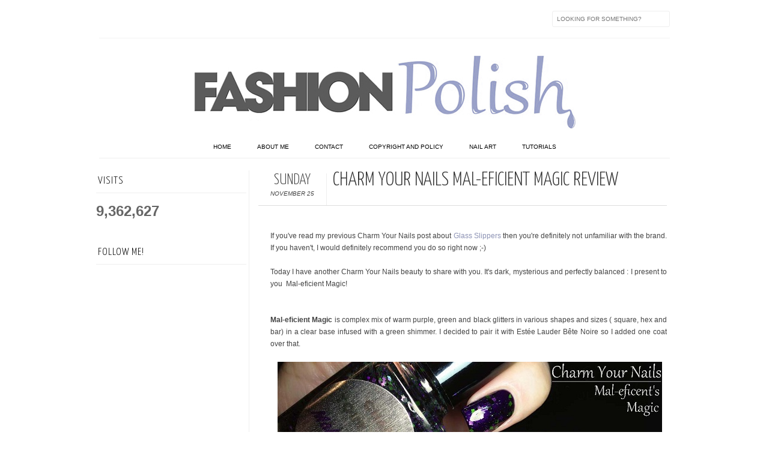

--- FILE ---
content_type: text/html; charset=UTF-8
request_url: http://www.fashionpolish.com/2012/11/charm-your-nails-mal-eficient-magic.html?showComment=1353825155565
body_size: 28784
content:
<!DOCTYPE html>
<html dir='ltr' xmlns='http://www.w3.org/1999/xhtml' xmlns:b='http://www.google.com/2005/gml/b' xmlns:data='http://www.google.com/2005/gml/data' xmlns:expr='http://www.google.com/2005/gml/expr' xmlns:fb='http://www.facebook.com/2008/fbml'>
<head>
<link href='https://www.blogger.com/static/v1/widgets/2944754296-widget_css_bundle.css' rel='stylesheet' type='text/css'/>
<meta content='text/html; charset=UTF-8' http-equiv='Content-Type'/>
<meta content='blogger' name='generator'/>
<link href='http://www.fashionpolish.com/favicon.ico' rel='icon' type='image/x-icon'/>
<link href='http://www.fashionpolish.com/2012/11/charm-your-nails-mal-eficient-magic.html' rel='canonical'/>
<link rel="alternate" type="application/atom+xml" title="Fashion Polish - Atom" href="http://www.fashionpolish.com/feeds/posts/default" />
<link rel="alternate" type="application/rss+xml" title="Fashion Polish - RSS" href="http://www.fashionpolish.com/feeds/posts/default?alt=rss" />
<link rel="service.post" type="application/atom+xml" title="Fashion Polish - Atom" href="https://www.blogger.com/feeds/5681760995719097519/posts/default" />

<link rel="alternate" type="application/atom+xml" title="Fashion Polish - Atom" href="http://www.fashionpolish.com/feeds/6901978591733721076/comments/default" />
<!--Can't find substitution for tag [blog.ieCssRetrofitLinks]-->
<link href='https://blogger.googleusercontent.com/img/b/R29vZ2xl/AVvXsEiI1LxY2AxAScJz_J96XQjplgLMDuTAx9oLqajkUdkphP7uEOVNf2bUcKKm9qRnD1IdeIaI6q3Z9bnC1dijU8abzoh0Z3nkHpEJjCK2BObXYjG5RsvMoDAVcSZpW2TZvZCC9prbZgPsw0Yp/s640/Charm+Your+Nails+Mal-eficient+Magic.jpg' rel='image_src'/>
<meta content='http://www.fashionpolish.com/2012/11/charm-your-nails-mal-eficient-magic.html' property='og:url'/>
<meta content='Charm Your Nails Mal-eficient Magic Review' property='og:title'/>
<meta content='A blog about beauty and nail polish' property='og:description'/>
<meta content='https://blogger.googleusercontent.com/img/b/R29vZ2xl/AVvXsEiI1LxY2AxAScJz_J96XQjplgLMDuTAx9oLqajkUdkphP7uEOVNf2bUcKKm9qRnD1IdeIaI6q3Z9bnC1dijU8abzoh0Z3nkHpEJjCK2BObXYjG5RsvMoDAVcSZpW2TZvZCC9prbZgPsw0Yp/w1200-h630-p-k-no-nu/Charm+Your+Nails+Mal-eficient+Magic.jpg' property='og:image'/>
<title>Fashion Polish: Charm Your Nails Mal-eficient Magic Review</title>
<link href='http://fonts.googleapis.com/css?family=Oswald:300,400' rel='stylesheet' type='text/css'/>
<link href='http://fonts.googleapis.com/css?family=Yanone+Kaffeesatz:300' rel='stylesheet' type='text/css'/>
<script src='https://ajax.googleapis.com/ajax/libs/jquery/1.9.1/jquery.min.js' type='text/javascript'></script>
<style type='text/css'>@font-face{font-family:'Josefin Slab';font-style:normal;font-weight:300;font-display:swap;src:url(//fonts.gstatic.com/s/josefinslab/v29/lW-5wjwOK3Ps5GSJlNNkMalnqg6vBMjoPg.woff2)format('woff2');unicode-range:U+0000-00FF,U+0131,U+0152-0153,U+02BB-02BC,U+02C6,U+02DA,U+02DC,U+0304,U+0308,U+0329,U+2000-206F,U+20AC,U+2122,U+2191,U+2193,U+2212,U+2215,U+FEFF,U+FFFD;}@font-face{font-family:'Josefin Slab';font-style:normal;font-weight:400;font-display:swap;src:url(//fonts.gstatic.com/s/josefinslab/v29/lW-5wjwOK3Ps5GSJlNNkMalnqg6vBMjoPg.woff2)format('woff2');unicode-range:U+0000-00FF,U+0131,U+0152-0153,U+02BB-02BC,U+02C6,U+02DA,U+02DC,U+0304,U+0308,U+0329,U+2000-206F,U+20AC,U+2122,U+2191,U+2193,U+2212,U+2215,U+FEFF,U+FFFD;}</style>
<style id='page-skin-1' type='text/css'><!--
/*-----------------------------------------------
Blogger Template Style
Name:     Galauness v1.1
Date:     11 August 2012
Designer: Iksandi Lojaya
URL:      iksandilojaya.com
----------------------------------------------- */
/* Variable definitions
====================
<Variable name="bgcolor" description="Page Background Color"
type="color" default="#fff">
<Variable name="textcolor" description="Text Color"
type="color" default="#666">
<Variable name="linkcolor" description="Link Color"
type="color" default="#8c92b4">
<Variable name="linkhovercolor" description="Link Hover Color"
type="color" default="#333">
<Variable name="pagetitlecolor" description="Blog Title Color"
type="color" default="#000">
<Variable name="descriptioncolor" description="Blog Description Color"
type="color" default="#777">
<Variable name="titlecolor" description="Post Title Color"
type="color" default="#333">
<Variable name="bordercolor" description="Border Color"
type="color" default="#ccc">
<Variable name="sidebarcolor" description="Sidebar Title Color"
type="color" default="#777">
<Variable name="sidebartextcolor" description="Sidebar Text Color"
type="color" default="#666">
<Variable name="visitedlinkcolor" description="Visited Link Color"
type="color" default="#888">
<Variable name="pagelinkcolor" description="Page Link Color"
type="color" default="#333">
<Variable name="widgettitlefont" description="Widget Title Font"
type="font" default="normal normal 11px Arial, Georgia, Serif">
<Variable name="bodyfont" description="Text Font"
type="font" default="normal normal 11px Arial, Georgia, Serif">
<Variable name="headerfont" description="Sidebar Title Font"
type="font"
default="normal normal 11px 'Verdana',Trebuchet,Trebuchet MS,Arial,Sans-serif">
<Variable name="pagetitlefont" description="Blog Title Font"
type="font"
default="normal normal 60px Oswald, Georgia, Serif">
<Variable name="descriptionfont" description="Blog Description Font"
type="font"
default="normal normal 10px 'Arial', Verdana, Trebuchet, Trebuchet MS, Verdana, Sans-serif">
<Variable name="postfooterfont" description="Post Footer Font"
type="font"
default="normal normal 78% 'Trebuchet MS', Trebuchet, Arial, Verdana, Sans-serif">
<Variable name="pagenavifont" description="Page Navigation Font"
type="font"
default="normal normal 10px Verdana, Arial, Serif">
<Variable name="startSide" description="Side where text starts in blog language"
type="automatic" default="left">
<Variable name="endSide" description="Side where text ends in blog language"
type="automatic" default="right">
*/
/* =============================
Misc and Reset
============================= */
#navbar-iframe, .feed-links, .status-msg-wrap {
display:none;
}
#ArchiveList {
font: 300 15px Yanone Kaffeesatz;
}
.widget .Label {
font: 300 14px Yanone Kaffeesatz;
}
::selection {
background:#000000;
color:#fff
}
::-moz-selection {
background:#000000;
color:#fff
}
.follow-by-email-address {
margin-top:2px;
border-radius:3px;
box-shadow:none;
}
.flickr_badge_image {
float:left;
margin:0 5px 0 0;
}
.flickr_badge_image img {
height:70px;
width:70px;
}
.flickr_info {
margin:0 5px;
font:10px arial;
color:333;
}
body {
margin:0;
color:#333;
background:#ffffff;
text-align:center;
}
a:link {
color:#8c92b4;
text-decoration:none;
}
a:visited {
color:#888888;
text-decoration:none;
}
a:hover {
color:#666666;
text-decoration:none;
}
a img {
border-width:0;
}
/* =============================
Popular Posts Style
============================= */
.PopularPosts {
font-family: arial;
}
.PopularPosts .item-content {
border-bottom: 1px dotted #eee;
padding-bottom :10px;
}
.PopularPosts .item-snippet {
font: 11px Arial;
text-align: justify;
}
.PopularPosts .item-title {
font: 16px Yanone Kaffeesatz;
}
.PopularPosts .item-thumbnail img {
border: 1px solid #fbfbfb;
padding: 0;
}
/* =============================
LightBox
============================= */
#jquery-overlay {
position:absolute;
top:0;
left:0;
z-index:90;
width:100%;
height:500px;
}
#jquery-lightbox {
position:absolute;
top:0;
left:0;
width:100%;
z-index:100;
text-align:center;
line-height:0;
}
#jquery-lightbox a, #jquery-lightbox a:hover {
border:none;
}
#jquery-lightbox a img {
border:none;
}
#lightbox-container-image-box {
position:relative;
background-color:#fff;
width:250px;
height:250px;
margin:0 auto;
}
#lightbox-container-image {
padding:10px;
}
#lightbox-loading {
position:absolute;
top:40%;
left:0%;
height:25%;
width:100%;
text-align:center;
line-height:0;
}
#lightbox-nav{
position:absolute;
top:0;
left:0;
height:100%;
width:100%;
z-index:10;
}
#lightbox-container-image-box > #lightbox-nav {
left:0;
}
#lightbox-nav a {
outline:none;
}
#lightbox-nav-btnPrev, #lightbox-nav-btnNext {
width:49%;
height:100%;
zoom:1;
display:block;
}
#lightbox-nav-btnPrev {
left:0;
float:left;
}
#lightbox-nav-btnNext {
right:0;
float:right;
}
#lightbox-container-image-data-box {
font:10px Verdana,Helvetica,sans-serif;
background-color:#fff;
margin:0 auto;
line-height:1.4em;
overflow:auto;
width:100%;
padding:0 10px 0;
}
#lightbox-container-image-data {
padding:0 10px;
color:#666;
}
#lightbox-container-image-data #lightbox-image-details {
width:70%;
float:left;
text-align:left;
}
#lightbox-image-details-caption {
font-weight:bold;
}
#lightbox-image-details-currentNumber {
display:block;
clear:left;
padding-bottom:1.0em;
}
#lightbox-secNav-btnClose {
width:66px;
float:right;
padding-bottom:0.7em;
}
/* =============================
Social Links
============================= */
#interwebz-wrapper {
display:inline-block;
width:950px;
border-bottom:1px solid #f2f2f2;
border-top:none;
padding:5px 0;
}
.interwebz {
list-style:none;
margin:0;
padding:10px 0;
width:auto;
overflow:hidden;
float:left;
}
.interwebz li {
float:left;
margin-right:10px;
border:none;
}
.interwebz li:last-child{margin:0}
/* Flickr */
.icon-facebook a, .icon-twitter a, .icon-flickr a, .icon-instagram a, .icon-youtube a, .icon-gplus a, .icon-lastfm a, .icon-skype a, .icon-feed a {
float:left;
background:url(http://img15.hostingpics.net/pics/871660socialmedia3.png) no-repeat left bottom;
text-indent:-9999px;
width:32px;
height:32px;
-o-transition: all 0.3s;
-moz-transition: all 0.3s;
-webkit-transition: all 0.3s;
}
.icon-flickr a:hover, .icon-instagram a:hover, .icon-facebook a:hover, .icon-gplus a:hover, .icon-lastfm a:hover, .icon-feed a:hover, .icon-skype a:hover, .icon-twitter a:hover, .icon-youtube a:hover {
background:url(http://img15.hostingpics.net/pics/871660socialmedia3.png) no-repeat left top;
-o-transition: all 0.3s;
-moz-transition: all 0.3s;
-webkit-transition: all 0.3s;
}
/* Instagram */
.icon-instagram, .icon-instagram a {
background-position:-96px bottom;
}
.icon-instagram:hover, .icon-instagram a:hover {
background-position:-96px top;
}
/* Facebook */
.icon-facebook, .icon-facebook a {
background-position:-0px bottom;
}
.icon-facebook:hover, .icon-facebook a:hover {
background-position:-0px top;
}
/* Google+ */
.icon-gplus, .icon-gplus a {
background-position:-160px bottom;
}
.icon-gplus:hover, .icon-gplus a:hover {
background-position:-160px top;
}
/* Flickr */
.icon-flickr, .icon-flickr a {
background-position:-64px bottom;
}
.icon-flickr:hover, .icon-flickr a:hover {
background-position:-64px top;
}
/* Last.fm */
.icon-lastfm, .icon-lastfm a {
background-position:-192px bottom;
}
.icon-lastfm:hover, .icon-lastfm a:hover {
background-position:-192px top;
}
/* RSS Feed */
.icon-feed, .icon-feed a {
background-position:-256px bottom;
}
.icon-feed:hover, .icon-feed a:hover {
background-position:-256px top;
}
/* Skype */
.icon-skype, .icon-skype a {
background-position:-224px bottom;
}
.icon-skype:hover, .icon-skype a:hover {
background-position:-224px top;
}
/* Twitter */
.icon-twitter, .icon-twitter a {
background-position:-32px bottom;
}
.icon-twitter:hover, .icon-twitter a:hover {
background-position:-32px top;
}
/* Youtube */
.icon-youtube, .icon-youtube a {
background-position:-128px bottom;
}
.icon-youtube:hover, .icon-youtube a:hover {
background-position:-128px top;
}
/* =============================
Search Box
============================= */
#srcnt {
float:right;
margin:0;
padding:13px 0;
width:auto;
overflow:hidden;
}
#search input[type="text"] {
border: 1px solid #eee;
border-radius:3px;
color: #777;
width: 180px;
padding: 7px;
font:normal 10px Verdana, Arial;
text-transform:uppercase;
-webkit-transition: all 0.5s ease 0s;
-moz-transition: all 0.5s ease 0s;
-o-transition: all 0.5s ease 0s;
transition: all 0.5s ease 0s;
}
#search input[type="text"]:focus {
width: 220px;
}
/* =============================
Header
============================= */
#header-wrapper{
width:950px;
margin:20px auto 0;
}
#header-inner {
background-position: center;
margin:0 auto;
width:950px;
}
#header {
margin:0;
text-align: center;
color:#000000;
width:950px;
}
#header h1 {
margin:5px 5px 0;
padding:15px 20px 0;
line-height:1.2em;
text-transform:uppercase;
letter-spacing:.2em;
font: 300 60px Josefin Slab;
}
#header a {
color:#000000;
text-decoration:none;
}
#header a:hover {
color:#000000;
}
#header .description {
margin:0 5px 0;
padding:0 20px 15px;
max-width:950px;
letter-spacing:.2em;
line-height: 1.4em;
font: normal normal 10px Josefin Slab;
color: #777777;
text-transform: uppercase;
}
#header-inner img {
margin:0 auto;
max-width:950px;
height:auto;
}
#header img {
margin:0 auto;
max-width:950px;
height:auto;
}
/* =============================
Navigation
============================= */
*{
margin:0;
padding:0;
outline:0;
}
.nav {
width:950px;
height:auto;
border-bottom:1px solid #eee;
margin:10px auto 5px;
display:inline-block;
text-align:center;
}
.menu {
width:auto;
list-style:none;
font:normal normal 10px Verdana, Arial;
text-align:center;
margin:0 auto;
}
.menu a {
color:#8d8eb5;
text-decoration:none;
text-transform:uppercase;
width:auto;
line-height:36px;
padding:0 20px;
display:inline-block;
}
.menu a:hover,li.menuhover a{
color:#111;
}
.menu li {
position:relative;
width:auto;
display:inline;
}
.menu li:last-child {
background:none;
}
.menu ul{
display:none;
position:absolute;
top:36px;
left:0;
background:#fbfbfb;
display:none;
list-style:none;
}
.menu ul li{
float:none;
border-top:1px solid #e3e3e3;
border-right:1px solid #e3e3e3;
border-left:1px solid #e3e3e3;
width:auto;
background:none;
}
.menu ul li:last-child {
border-bottom:1px solid #e3e3e3
}
.menu ul li a{
float:none;
display:block;
background:none;
line-height:36px;
min-width:137px;
width:auto;
text-align:left;
padding-left:10px;
color:#444;
}
.menu ul li a:hover{
background:#fdfdfd;
color:#777;
}
/* =============================
Wrapper
============================= */
#total-wrapper {
margin: 0 auto;
padding 0 10px;
background:#fff;
width:1000px;
}
#outer-wrapper{
width:960px;
margin:10px auto 0;
padding:5px 20px 0;
text-align:left;
font:normal normal 12px Arial, Tahoma, Helvetica, FreeSans, sans-serif;
}
#main-wrapper {
width:680px;
float:right;
word-wrap:break-word;
overflow:hidden;
}
#sidebar-wrapper{
width:250px;
float:left;
word-wrap:break-word;
overflow:hidden;
}
/* =============================
Heading
============================= */
h2{
margin:1.5em 0 15px;
font:normal normal 11px Arial, Tahoma, Helvetica, FreeSans, sans-serif;
line-height: 1.4em;
padding-bottom:10px;
text-transform:uppercase;
letter-spacing:.2em;
color:#000;
}
.sidebar h2 {
padding:9px 3px 10px;
margin:0 0 15px;
letter-spacing:1px;
border-bottom:1px solid #eee;
font:300 18px Yanone Kaffeesatz;
background:url(http://img11.hostingpics.net/pics/948836dateheader.png)right bottom no-repeat #fff;
}
#blog-date-header {
font:normal 8px Verdana, Arial;
color:#555;
letter-spacing:0;
white-space: nowrap;
overflow: hidden;
text-overflow: ellipsis;
-o-text-overflow: ellipsis;
-moz-binding: url(';assets/xml/ellipsis.xml#ellipsis';);
}
#blog-date-header i {
text-transform:none;
}
h2.date-header {
border-bottom:1px solid #eee;
color:#777;
}
/* =============================
Posts
============================= */
.post {
margin:.5em 0 1.5em;
border-bottom:1px solid #eee;
padding-bottom:1.5em;
font-family:Arial,Sans-serif,Verdana;
color:#444;
}
.post h3 {
margin:.25em 0 0;
padding:0 0 4px;
font-size:140%;
line-height:1.4em;
color:#333;
font-family:oswald;
}
.post h3 a, .post h3 a:visited, .post h3 strong {
display:block;
text-decoration:none;
color:#333;
font-weight:400;
}
.post h3 strong, .post h3 a:hover {
color:#000;
}
.post-body {
margin:0 0 1.75em;
line-height:170%;
font:12px arial;
}
.post-body blockquote {
line-height:1.3em;
}
.post-footer {
margin:.75em 0;
color:#777;
text-transform:uppercase;
letter-spacing:.1em;
font:normal normal 78% Arial, Tahoma, Helvetica, FreeSans, sans-serif;
line-height:1.4em;
}
.comment-link {
margin-startside:.6em;
}
.post img {
max-width:640px;
height:auto;
}
.post table. tr-caption-container {
padding-bottom:4px;
}
.tr-caption-container img {
border:none;
padding:0;
}
.post blockquote {
margin:1em 20px;
padding:2px 5px 2px 35px;
font-style:italic;
color:#777;
}
.post blockquote p {
margin:.75em 0;
}
/* =============================
Comment
============================= */
.comments .comments-content {
font:normal 11px Arial;
text-align:left;
line-height:1.4em;
margin-bottom:16px;
}
.comments .comments-content .user {
font-style:normal;
font-weight:normal;
text-transform:uppercase;
color:#000;
}
.comments .comments-content .datetime {
margin-left:10px;
}
.comment-replies{
background:#fbfbfd;
box-shadow:inset 0 0 0 1px #f2f2f2;
border-radius:3px;
}
.comments .comment .comment-actions a {
background:#999;
color:#fff;
padding:2px 5px;
margin-right:10px;
font:10px sans-serif;
border-radius:3px;
-moz-border-radius:3px;
-webkit-border-radius:3px;
transition:.2s linear;
-moz-transition:.2s linear;
-webkit-transition:.2s linear;
}
.comments .comment .comment-actions a:hover {
background:#000;
text-decoration:none;
transition:.2s linear;
-moz-transition:.2s linear;
-webkit-transition:.2s linear;
}
.comments .avatar-image-container {
border-radius:3px;
}
.comments .thread-toggle a {
color:#a58;
}
.comments .thread-toggle a:hover {
padding-left:10px;
color:#a47;
text-decoration:none;
}
.comments .thread-toggle a:hover, .comments .thread-toggle a {
transition:.2s linear;
-moz-transition:.2s linear;
-webkit-transition:.2s linear;
}
#comments h4 {
margin:1em 0;
line-height:1.4em;
letter-spacing:.2em;
color:#777777;
text-transform:uppercase;
font:normal 11px Arial;
}
#comments-block {
margin:1em 0 1.5em;
line-height:1.6em;
}
#comments-block .comment-author {
margin:.5em 0;
}
#comments-block .comment-body {
margin:.25em 0 0;
}
#comments-block .comment-footer {
margin:-.25em 0 2em;
line-height: 1.4em;
text-transform:uppercase;
letter-spacing:.1em;
}
#comments-block .comment-body p {
margin:0 0 .75em;
}
.deleted-comment {
font-style:italic;
color:gray;
}
/* =============================
Post Navigation
============================= */
#blog-pager-newer-link, #blog-pager-newer-link a {
background:url(https://blogger.googleusercontent.com/img/b/R29vZ2xl/AVvXsEgy0B8uo4ALO8yJ5kvvVoBK2f3ltj5j93ukfmt0LkVlcSCTFbdnzyFxrJSIuFP7yX3nHphm2Q4dsEJyvR_FYZWVdt16oPM7XnaaMyeX4mZMS25OO5nLwZi-DEmmuEqoPl9lpAjYTN-9sYo/s0/post-navi.png) no-repeat left top;
float:left;
width:26px;
height:26px;
text-indent:-9999px;
}
#blog-pager-older-link, #blog-pager-older-link a {
background:url(https://blogger.googleusercontent.com/img/b/R29vZ2xl/AVvXsEgy0B8uo4ALO8yJ5kvvVoBK2f3ltj5j93ukfmt0LkVlcSCTFbdnzyFxrJSIuFP7yX3nHphm2Q4dsEJyvR_FYZWVdt16oPM7XnaaMyeX4mZMS25OO5nLwZi-DEmmuEqoPl9lpAjYTN-9sYo/s0/post-navi.png) no-repeat right top;
float:right;
width:26px;
height:26px;
text-indent:-9999px;
}
#blog-pager {
text-align: center;
border-top:1px solid #eee;
margin: 10px 5px 0;
}
.home-link{}
/* =============================
Sidebar
============================= */
.sidebar {
color: #666666;
line-height: 1.5em;
margin:0 5px 0 10px;
}
.sidebar ul {
list-style:none;
padding:0;
margin:0;
}
.sidebar li {
line-height:1.5em;
}
.sidebar .widget {
margin:0 0 1.5em;
padding:0 0 1.5em;
}
.main .widget{
border-bottom:1px solid #ccc;
margin:0 0 1px;
padding:0 0 1.5em;
}
.main .Blog{
border-bottom-width:0;
}
/* =============================
Profile
============================= */
.profile-img {
float: left;
margin-top: 0;
margin-right: 5px;
margin-bottom: 5px;
margin-left: 0;
padding: 4px;
border: 1px solid #cccccc;
}
.profile-data {
margin:0;
text-transform:uppercase;
letter-spacing:.1em;
font: normal normal 78% Arial, Tahoma, Helvetica, FreeSans, sans-serif;
color: #777777;
font-weight: bold;
line-height: 1.6em;
}
.profile-datablock {
margin:.5em 0 .5em;
}
.profile-textblock {
margin: 0.5em 0;
line-height: 1.6em;
}
.profile-link {
font: normal normal 78% Arial, Tahoma, Helvetica, FreeSans, sans-serif;
text-transform: uppercase;
letter-spacing: .1em;
}
/* =============================
Twitter Widget
============================= */
#twitter_div ul {
list-style-type:none;
margin:0 10px 0 0;
padding:0;
}
#twitter_div ul li {
border:none;
background:url(https://blogger.googleusercontent.com/img/b/R29vZ2xl/AVvXsEg0CgDQ2XjMV-68Iv1gar2_NT6CntGBtuBkHXKQx5skSZ6CnI15TtpFiYy4CVxkMQ5Hfjxo0spk81KtZzTVcG2nynm3bU-lDw7enldTnPVW46K7I6OoA4CmGpit4toAPUOYyUaj_ACkikM/s15/tweet-li.png) no-repeat left 5px;
padding:0 0 10px 25px;
font-family:arial;
font-size:11px;
color:#555;
}
#twitter_div ul li a {
color:#111;
font-style:italic;
}
/* =============================
Error Page
============================= */
#errorpage {
width:400px;
text-align:center;
margin:20px auto;
text-transform:uppercase;
}
#errorpage h1 {
font:300 60px Yanone Kaffeesatz;
}
#errorpage h3 {
font:300 20px Oswald;
color:#555;
}
#errorpage p {
font:9px Arial;
margin-top:5px;
border-top:1px dashed #ddd;
padding-top:10px;
color:#888;
}
#srcnt-errorpage {
margin:0;
padding:13px 0;
width:auto;
overflow:hidden;
}
#search-errorpage input[type="text"] {
border: 1px solid #ccc;
border-radius:3px;
color: #777;
width: 180px;
padding: 7px;
font:normal 10px Verdana, Arial;
text-transform:uppercase;
}
#search-errorpage input[type="text"]:focus {
border: 1px solid #777;
}
/* =============================
Posts Thumbnail and Description
============================= */
.snips-image{
width:310px;
height:185px;
position:relative;
line-height:1.6em;
margin:0;
overflow:hidden;
}
.snips-image img{
top:0;
left:0;
border:0;
position:absolute;
min-height:185px;
max-width:310px;
}
.snips-image a{
display:block;
position:relative;
overflow:hidden;
height:185px;
width:310px;
color:#555;
}
.snips-image a:hover{
text-decoration:none;
}
.summary{
padding:10px 0;
margin:0 50px;
font:10px Arial, sans-serif;
border-bottom:1px solid #eee;
border-top:1px solid #eee;
color:#666;
}
.snips-header{
margin:25px 50px 10px;
font:300 12px oswald;
text-decoration:underlined;
}
/* =============================
Middle and Footer
============================= */
#middle-wrapper {
width:950px;
margin:0 auto;
padding-top:20px;
border-top:1px solid #eee;
}
#middle-columns {
font:normal 11px arial;
width:950px;
margin:0 auto 20px;
text-align:left;
padding:0 0 20px;
}
#middle-columns h2 {
margin:1.5em 0 15px;
font:normal normal 11px Arial, Tahoma, Helvetica, FreeSans, sans-serif;
border-bottom:1px solid #eee;
line-height: 1.4em;
padding: 0 0 10px;
text-transform:uppercase;
letter-spacing:.2em;
color:#555;
}
.column1 {
width:300px;
float:left;
margin:3px 25px 3px 0;
text-align:left;
}
.column2 {
width:300px;
float:left;
margin:3px 0;
text-align:left;
}
.column3 {
width:300px;
float:left;
margin:3px 0 3px 25px;
text-align:left;
}
#col1, #col2, #col3 {
text-align:justify;
color:#555;
line-height:17.5px;
}
#col1 a, #col2 a, #col3 a {
color:##8c92b4;
}
/* =============================
Footer Links and Credits
============================= */
#footer-links-wrap {
padding:20px 0 20px;
width:950px;
margin:5px auto 0;
border-top:1px solid #eee;
background:url(http://img11.hostingpics.net/pics/517851bottom.png) no-repeat left center ,url(http://img11.hostingpics.net/pics/517851bottom.png) no-repeat right center;
}
#footer-links a {
color:#333;
font-style:normal;
}
#footer-links {
color:#000;
width:950px;
margin:0 auto;
clear:both;
font:italic 11px arial;
text-align:center;
}
#credits {
line-height:20px;
}
.widget .post-body ul{
padding: 0;
margin: 0;
line-height: 1;
}
.section,.widget,.widget li,.widget ul{
margin: 0;
padding: 0;
}
#BlogArchive1_ArchiveMenu {
width: 100%;
}a[class*='pin_it_button_inline'] {
position: relative;
right: 45px;
top: 10px;
}.menu a {
color:#8d8eb5;
text-decoration:none;
text-transform:uppercase;
width:auto;
line-height:36px;
padding:0 20px;
display:inline-block;
}
.menu a:hover,li.menuhover a{
color:#111;
--></style>
<script type='text/javascript'>
//<![CDATA[
var dropd={};function T$(i){return document.getElementById(i)}function T$$(e,p){return p.getElementsByTagName(e)}dropd.dropdown=function(){var p={fade:1,slide:1,active:0,timeout:200},init=function(n,o){for(s in o){p[s]=o[s]}p.n=n;this.build()};init.prototype.build=function(){this.h=[];this.c=[];this.z=1000;var s=T$$('ul',T$(p.id)),l=s.length,i=0;p.speed=p.speed?p.speed*.1:.5;for(i;i<l;i++){var h=s[i].parentNode;this.h[i]=h;this.c[i]=s[i];h.onmouseover=new Function(p.n+'.show('+i+',1)');h.onmouseout=new Function(p.n+'.show('+i+')')}};init.prototype.show=function(x,d){var c=this.c[x],h=this.h[x];clearInterval(c.t);clearInterval(c.i);c.style.overflow='hidden';if(d){if(p.active&&h.className.indexOf(p.active)==-1){h.className+=' '+p.active}if(p.fade||p.slide){c.style.display='block';if(!c.m){if(p.slide){c.style.visibility='hidden';c.m=c.offsetHeight;c.style.height='0';c.style.visibility=''}else{c.m=100;c.style.opacity=0;c.style.filter='alpha(opacity=0)'}c.v=0}if(p.slide){if(c.m==c.v){c.style.overflow='visible'}else{c.style.zIndex=this.z;this.z++;c.i=setInterval(function(){slide(c,c.m,1)},20)}}else{c.style.zIndex=this.z;this.z++;c.i=setInterval(function(){slide(c,c.m,1)},20)}}else{c.style.zIndex=this.z;c.style.display='block'}}else{c.t=setTimeout(function(){hide(c,p.fade||p.slide?1:0,h,p.active)},p.timeout)}};function hide(c,t,h,s){if(s){h.className=h.className.replace(s,'')}if(t){c.i=setInterval(function(){slide(c,0,-1)},20)}else{c.style.display='none'}}function slide(c,t,d){if(c.v==t){clearInterval(c.i);c.i=0;if(d==1){if(p.fade){c.style.filter='';c.style.opacity=1}c.style.overflow='visible'}}else{c.v=(t-Math.floor(Math.abs(t-c.v)*p.speed)*d);if(p.slide){c.style.height=c.v+'px'}if(p.fade){var o=c.v/c.m;c.style.opacity=o;c.style.filter='alpha(opacity='+(o*100)+')'}}}return{init:init}}();
//]]>
</script>
<script src='http://ajax.googleapis.com/ajax/libs/jquery/1.6.3/jquery.min.js' type='text/javascript'></script>
<script src='http://iksandi.googlecode.com/files/lightbox.js' type='text/javascript'></script>
<script type='text/javascript'>
$(function() {$('.snips-image').hover(function(){$(this).find('img').animate({top:'220px'},{queue:false,duration:200});}, function';.find('img').animate({top:'0px'},{queue:false,duration:200});});})
</script>
<script>
$(document).ready(function(){$('#back-top a').click(function () {
$('body,html').animate({scrollTop: 0}, 800);return false;});});
</script>
<style>
#outer-wrapper {
  width:960px
}
#main-wrapper {
  width:680px;
  margin:0 10px 0 0;
  border-left:1px solid #eee;
  padding-left:15px;
}
#post-header-top {
  border-bottom:1px solid #ddd;
  margin-bottom:20px;
  padding-left:20px;
}
.date-post-top-wrapper {
  float:left;
  margin-right:10px;
}
.date-container {
  width:auto;
  height:auto;
  text-align:center;
  border-right:1px solid #eee;
  padding:0 20px 10px 0;
  margin-top:5px;
  text-transform:uppercase;
}
.post-date-day-name {
  font:300 25px Yanone Kaffeesatz;
}
.post-date-day-month-year {
  font:italic 10px arial;
}
.post h3 {
  margin:0 0 5px;
  font:300 33px Yanone Kaffeesatz;
  text-transform:uppercase;
}
.post-footer {
  padding:5px 10px;
  margin:0 0 5px;
  background:#fbfbfb;
  border:1px solid #f2f2f2;
  margin-left:20px;
}
.post {
  margin:0 0 1.5em;
  line-height:1.6em;
}
.post-body {
  margin:0 0 1.75em;
  font:12px arial;
  line-height:170%;
  margin-left:20px;
  width: auto;
}
.post img {
  max-width:640px;
  height:auto;
}
.comments {
  margin-left:20px;
}
#blog-pager {
  margin-left:20px;
}
#related-posts {
  float:center;
  text-transform:none;
  height:100%;
  min-height:100%;
  padding-top:5px;
  margin-left:20px;
}
#related-posts h2 {
  color:#555;
  padding:5px;
  margin:0 0 10px;
  text-align:center;
  background:#fbfbfb;
  border-top:1px solid #eee;
  font:300 17px Yanone Kaffeesatz;
}
#related-posts a {
  color:#000;
  overflow:hidden;
  display:block;
  width:80px;
  height:155px;
}
#related-posts a:hover {
  background:#fbfbfb;
  color:#000;
  overflow:hidden;
}
#related-posts a img {
  transition:.3s linear;
  -moz-transition:all .3s;
  -webkit-transition:.3s linear;
  box-shadow:none;
  padding:4px;
  padding-top:7px;
}
#related-posts a img:hover {
  transition:.3s linear;
  -moz-transition:all .3s;
  -webkit-transition:.3s linear;
  margin-bottom:5px;
}
#rptxt{
  padding-top:5px;
  width:68px;
  height:65px;
  margin:5px;
  border-top:1px solid #ccc;
  font:300 13px Yanone Kaffeesatz;
  font-style:italic;
}
</style>
<script type='text/javascript'>
//<![CDATA[
var defaultnoimage='https://blogger.googleusercontent.com/img/b/R29vZ2xl/AVvXsEh20Lg53JPThhd781OfHm4TQuozJwb4nZKyzlIVuwNG7g4nqPQ0iUlgXWYnyAk9g09eaJQZvmz1tp8sWxNmRrhHY3LWRudBvM4zMC2_s4UVOqWRUDCiCmerD0jxlPkziYkA-E9wbjY6kFU/s0/noimage.jpg';
var maxresults=7;
var splittercolor='#fff';
var relatedpoststitle='related posts';
//]]></script>
<script src='http://iksandi.googlecode.com/files/related-posts.js' type='text/javascript'></script>
<link href='https://www.blogger.com/dyn-css/authorization.css?targetBlogID=5681760995719097519&amp;zx=c3a48f90-55a7-4860-8e57-6ce349d13c09' media='none' onload='if(media!=&#39;all&#39;)media=&#39;all&#39;' rel='stylesheet'/><noscript><link href='https://www.blogger.com/dyn-css/authorization.css?targetBlogID=5681760995719097519&amp;zx=c3a48f90-55a7-4860-8e57-6ce349d13c09' rel='stylesheet'/></noscript>
<meta name='google-adsense-platform-account' content='ca-host-pub-1556223355139109'/>
<meta name='google-adsense-platform-domain' content='blogspot.com'/>

<!-- data-ad-client=ca-pub-9173777760886243 -->

</head>
<body>
<div id='total-wrapper'>
<div id='interwebz-wrapper'>
<!-- Start - Social Links -->
<ul class='interwebz'>
<li class='icon-facebook'>
<a href='https://www.facebook.com/fashionpolish' target='_blank'>Facebook</a>
</li>
<li class='icon-twitter'>
<a href='https://twitter.com/fashionpolish' target='_blank'>Twitter</a>
</li>
<li class='icon-flickr'>
<a href='http://www.pinterest.com/fashionpolish/' target='_blank'>flickr</a>
</li>
<li class='icon-instagram'>
<a href='http://instagram.com/fashionpolish' target='_blank'>Instagram</a>
</li>
<li class='icon-youtube'>
<a href='http://www.youtube.com/user/fashionpolish' target='_blank'>Youtube</a>
</li>
<li class='icon-gplus'>
<a href='https://plus.google.com/u/0/109293875477777264498/' target='_blank'>GPlus</a>
</li>
<li class='icon-lastfm'>
<a href='http://www.bloglovin.com/blog/3891274/' target='_blank'>Last.fm</a>
</li>
<li class='icon-skype'>
<a href='http://www.fashionpolish.com/feeds/posts/default' target='_blank'>Skype</a>
</li>
<li class='icon-feed'>
<a href='http://feedly.com/index.html#subscription%2Ffeed%2Fhttp%3A%2F%2Fwww.fashionpolish.com%2Ffeeds%2Fposts%2Fdefault' target='_blank'>Feed</a>
</li>
</ul>
<!-- End - Social Links -->
<div id='srcnt'>
<form action='/search' id='search' method='get'>
<input name='q' placeholder='looking for something?' size='40' type='text'/>
</form>
</div>
</div>
<div id='header-wrapper'>
<div class='header section' id='header'><div class='widget Header' data-version='1' id='Header1'>
<div id='header-inner'>
<a href='http://www.fashionpolish.com/' style='display: block'>
<img alt='Fashion Polish' height='129px; ' id='Header1_headerimg' src='https://blogger.googleusercontent.com/img/b/R29vZ2xl/AVvXsEgto3bDoL5dqQMziz_yo5mnyM5UAi6iQ_KkEflWqLX3EZYjS0RLzudwHJD1usBdy6FxOr2gsrLRK_v_IVkvPPwj1LVlsE3v8kt_37_-SA-4NUT7CIFCkQmM537m0dv1Pnq1Sbmk4_1aez8/s1600/header+small.jpg' style='display: block' width='650px; '/>
</a>
</div>
</div><div class='widget HTML' data-version='1' id='HTML6'>
<div class='widget-content'>
<div class='nav'>
<ul class='menu' id='menu'>
<li><a expr:href='data:blog.homepageUrl'>home</a></li>
<li><a href='http://www.fashionpolish.com/p/about-me.html'>About Me</a></li>
<li><a href='http://www.fashionpolish.com/p/contact.html'>Contact</a></li>
<li><a href='http://www.fashionpolish.com/p/disclosure-policy_8863.html'>Copyright and Policy</a></li>
<li><a href='http://www.fashionpolish.com/search/label/nail%20art'>Nail art</a></li>
<li><a href='http://www.fashionpolish.com/search/label/tutorial'>Tutorials</a></li>
</ul>
</div>
</div>
<div class='clear'></div>
</div></div>
</div>
<!-- Start - Navigation Menu -->
<!-- End - Navigation Menu -->
<script type='text/javascript'>
var dropdown=new dropd.dropdown.init("dropdown", {id:';menu';, active:';menuhover';});
</script>
<div id='outer-wrapper'><div id='wrap2'>
<!-- skip links for text browsers -->
<span id='skiplinks' style='display:none;'>
<a href='#main'>skip to main </a> |
      <a href='#sidebar'>skip to sidebar</a>
</span>
<!-- Start - Error 404 Page -->
<!-- End - Error 404 Page -->
<div id='content-wrapper'>
<div id='main-wrapper'>
<div class='main section' id='main'><div class='widget Blog' data-version='1' id='Blog1'>
<div class='blog-posts hfeed'>
<!--Can't find substitution for tag [defaultAdStart]-->
<div class='date-outer'>
<div class='date-posts'>
<div class='post-outer'>
<div class='post hentry'>
<div id='post-header-top'>
<script type='text/javascript'>
var timestamp="Sunday, November 25, 2012";
if(timestamp!="") {
var timesplit=timestamp.split(",");
var date_dayname=timesplit[0];
var date_daymonyear=timesplit[1]};
</script>
<div class='date-post-top-wrapper'>
<div class='date-container'>
<span class='post-date-day-name'>
<script type='text/javascript'>document.write(date_dayname);</script>
</span>
<br/>
<span class='post-date-day-month-year'>
<script type='text/javascript'>document.write(date_daymonyear);</script>
</span>
</div>
</div>
<a name='6901978591733721076'></a>
<h3 class='post-title entry-title'>
Charm Your Nails Mal-eficient Magic Review
</h3>
<div class='clear'></div>
</div>
<div class='post-header'>
<div class='post-header-line-1'></div>
</div>
<div class='post-body entry-content' id='post-body-6901978591733721076'>
<div style="text-align: justify;">
<br /></div>
<div style="text-align: justify;">
If you've read my previous Charm Your Nails post about <a href="http://www.fashionpolish.com/2012/11/charm-your-nails-glass-slipper-review.html" target="_blank">Glass Slippers</a> then you're definitely not unfamiliar with the brand. If you haven't, I would definitely recommend you do so right now ;-)</div>
<div style="text-align: justify;">
<br /></div>
<div style="text-align: justify;">
Today I have another Charm Your Nails beauty to share with you. It's dark, mysterious and perfectly balanced : I present to you&nbsp; Mal-eficient Magic!</div>
<div style="text-align: justify;">
<br /></div>
<div style="text-align: justify;">
<br /></div>
<div style="text-align: justify;">
<b>Mal-eficient Magic</b> is complex mix of warm purple, green and black glitters in various shapes and sizes ( square, hex and bar) in a clear base infused with a green shimmer. I decided to pair it with Estée Lauder Bête Noire so I added one coat over that.</div>
<div style="text-align: justify;">
<br /></div>
<div class="separator" style="clear: both; text-align: center;">
<a href="https://blogger.googleusercontent.com/img/b/R29vZ2xl/AVvXsEiI1LxY2AxAScJz_J96XQjplgLMDuTAx9oLqajkUdkphP7uEOVNf2bUcKKm9qRnD1IdeIaI6q3Z9bnC1dijU8abzoh0Z3nkHpEJjCK2BObXYjG5RsvMoDAVcSZpW2TZvZCC9prbZgPsw0Yp/s1600/Charm+Your+Nails+Mal-eficient+Magic.jpg" imageanchor="1" style="margin-left: 1em; margin-right: 1em;"><img border="0" height="466" src="https://blogger.googleusercontent.com/img/b/R29vZ2xl/AVvXsEiI1LxY2AxAScJz_J96XQjplgLMDuTAx9oLqajkUdkphP7uEOVNf2bUcKKm9qRnD1IdeIaI6q3Z9bnC1dijU8abzoh0Z3nkHpEJjCK2BObXYjG5RsvMoDAVcSZpW2TZvZCC9prbZgPsw0Yp/s640/Charm+Your+Nails+Mal-eficient+Magic.jpg" width="640" /></a></div>
<br />
<div class="separator" style="clear: both; text-align: center;">
<a href="https://blogger.googleusercontent.com/img/b/R29vZ2xl/AVvXsEjIlvXhWJOqfAdWYb41nbYJrTno1GDr-TvwscyWfkHP-6EYqTyh8WPXhGnn_cIRYrCIq1f5kVX9VHmMjEArIoFE3KjQf3wxlOX467vw16WnhhUiFPXsfve39G1qbewi36CnGTvHtIzXU5EJ/s1600/Charm+Your+Nails+Mal-eficient+Magic1.jpg" imageanchor="1" style="margin-left: 1em; margin-right: 1em;"><img border="0" height="534" src="https://blogger.googleusercontent.com/img/b/R29vZ2xl/AVvXsEjIlvXhWJOqfAdWYb41nbYJrTno1GDr-TvwscyWfkHP-6EYqTyh8WPXhGnn_cIRYrCIq1f5kVX9VHmMjEArIoFE3KjQf3wxlOX467vw16WnhhUiFPXsfve39G1qbewi36CnGTvHtIzXU5EJ/s640/Charm+Your+Nails+Mal-eficient+Magic1.jpg" width="640" /></a></div>
<div style="text-align: justify;">
<br /></div>
<div style="text-align: justify;">
<br /></div>
<div style="text-align: justify;">
<br /></div>
<div style="text-align: justify;">
Application was easy as a breeze. As I said, I only used one single coat and the glitters applied nicely without having to "fish" any of the big ones. Oh and I just love how it looks over Bête Noire!</div>
<div style="text-align: justify;">
<br /></div>
<div style="text-align: justify;">
<br /></div>
<div style="text-align: justify;">
&nbsp;Mal-eficient Magic can be purchased from <a href="http://www.etsy.com/shop/CharmYourNails?ref=top_trail" target="_blank">Charm Your Nails Etsy Shop</a> and retails for $8.50 (0.5 oz) or $3.50 (0.125 oz).
</div>
<div style="text-align: justify;">
<br />Don't forget to enter the "CHARMED" discount code during check out to get 10&#168;% off your entire first order ;-)</div>
<div style="text-align: justify;">
<br /></div>
<div style="text-align: justify;">
<br /></div>
<div style="text-align: justify;">
<br /></div>
<div style="text-align: right;">
<span style="font-size: x-small;"><span><span><span style="font-family: Century Gothic;"><span style="font-family: 'Century Gothic';">*products provided for 
review*</span></span></span></span></span></div>
<div class="separator" style="clear: both; text-align: center;">
<a href="https://blogger.googleusercontent.com/img/b/R29vZ2xl/AVvXsEjaG9-EQq5gPrshNeXS0ERrbHptdDPWekiUvWh60TuvMZGIO8YtxKIRln1vTSzwixK8ZrHTx7iqHTXpcWLWGFenntelzKpeF5fmJ410z7DoJpPdpU3O4XJXvXo2Z0XU6c0B1UXYWtPlOWwq/s1600/post+signature+2012.jpg" imageanchor="1" style="clear: right; float: right; margin-bottom: 1em; margin-left: 1em;"><img border="0" height="27" src="https://blogger.googleusercontent.com/img/b/R29vZ2xl/AVvXsEjaG9-EQq5gPrshNeXS0ERrbHptdDPWekiUvWh60TuvMZGIO8YtxKIRln1vTSzwixK8ZrHTx7iqHTXpcWLWGFenntelzKpeF5fmJ410z7DoJpPdpU3O4XJXvXo2Z0XU6c0B1UXYWtPlOWwq/s200/post+signature+2012.jpg" width="200" /></a></div>
<div style="text-align: right;">
<span style="font-size: x-small;"><span><span><span style="font-family: Century Gothic;"><span style="font-family: 'Century Gothic';">&nbsp;</span></span></span></span></span></div>
<div style="text-align: justify;">
<br /></div>
<div style="text-align: justify;">
<br /></div>
<div style="text-align: justify;">
<br /></div>
<div style='clear: both;'></div>
</div>
<div class='post-footer'>
<div align='center'><img src='http://img11.hostingpics.net/pics/160216postsignature.jpg'/></div>
<div class='addthis_toolbox'>
<div class='custom_images'>
<img src='http://img15.hostingpics.net/pics/809006share2.png'/>
<a class='addthis_button_facebook'><img border='0' src='http://img15.hostingpics.net/pics/818434facebook.png'/></a>
<a class='addthis_button_twitter'><img border='0' src='http://img15.hostingpics.net/pics/851330tweet.png'/></a>
<a class='addthis_button_pinterest_share'><img border='0' src='http://img15.hostingpics.net/pics/941738pin.png'/></a>
<a class='addthis_button_google_plusone_share'><img border='0' src='http://img15.hostingpics.net/pics/572440google.png'/></a>
<a class='addthis_button_tumblr'><img border='0' src='http://img15.hostingpics.net/pics/295134tumblr.png'/></a>
<a class='addthis_button_email'><img border='0' src='http://img15.hostingpics.net/pics/876607mail.png'/></a>
<a class='addthis_button_more'><img border='0' src='http://img15.hostingpics.net/pics/367055more.png'/></a>
</div>
</div>
<script type='text/javascript'>var addthis_config = {"data_track_addressbar":true};</script>
<script src='//s7.addthis.com/js/300/addthis_widget.js#pubid=ra-511bbe8405a64ebd' type='text/javascript'></script>
<div class='post-footer-line post-footer-line-1'><span class='post-author vcard'>
</span>
<span class='post-timestamp'>
at
<a class='timestamp-link' href='http://www.fashionpolish.com/2012/11/charm-your-nails-mal-eficient-magic.html' itemprop='url' rel='bookmark' title='permanent link'><abbr class='published' itemprop='datePublished' title='2012-11-25T00:54:00-05:00'>Sunday, November 25, 2012</abbr></a>
</span>
<span class='post-comment-link'>
</span>
<span class='post-icons'>
<span class='item-control blog-admin pid-330575860'>
<a href='https://www.blogger.com/post-edit.g?blogID=5681760995719097519&postID=6901978591733721076&from=pencil' title='Edit Post'>
<img alt='' class='icon-action' height='18' src='https://resources.blogblog.com/img/icon18_edit_allbkg.gif' width='18'/>
</a>
</span>
</span>
</div>
<div class='post-footer-line post-footer-line-2'><span class='post-labels'>
Labels :
<a href='http://www.fashionpolish.com/search/label/Charm%20Your%20Nails?max-results=6' rel='tag'>Charm Your Nails</a>,
<a href='http://www.fashionpolish.com/search/label/glitter?max-results=6' rel='tag'>glitter</a>,
<a href='http://www.fashionpolish.com/search/label/review?max-results=6' rel='tag'>review</a>
</span></div>
<div class='post-footer-line post-footer-line-3'><span class='post-location'>
</span>
</div>
<div class='post-share-buttons goog-inline-block'>
</div>
</div>
<div id='related-posts'>
<script src='/feeds/posts/default/-/Charm Your Nails?alt=json-in-script&callback=related_results_labels_thumbs&max-results=7' type='text/javascript'></script>
<script src='/feeds/posts/default/-/glitter?alt=json-in-script&callback=related_results_labels_thumbs&max-results=7' type='text/javascript'></script>
<script src='/feeds/posts/default/-/review?alt=json-in-script&callback=related_results_labels_thumbs&max-results=7' type='text/javascript'></script>
<script type='text/javascript'>
removeRelatedDuplicates_thumbs();
printRelatedLabels_thumbs("http://www.fashionpolish.com/2012/11/charm-your-nails-mal-eficient-magic.html");
</script>
</div><div style='clear:both'></div>
<br/>
</div>
<div class='comments' id='comments'>
<a name='comments'></a>
<h4>
14
comments:
      
</h4>
<div class='comments-content'>
<script async='async' src='' type='text/javascript'></script>
<script type='text/javascript'>
    (function() {
      var items = null;
      var msgs = null;
      var config = {};

// <![CDATA[
      var cursor = null;
      if (items && items.length > 0) {
        cursor = parseInt(items[items.length - 1].timestamp) + 1;
      }

      var bodyFromEntry = function(entry) {
        if (entry.gd$extendedProperty) {
          for (var k in entry.gd$extendedProperty) {
            if (entry.gd$extendedProperty[k].name == 'blogger.contentRemoved') {
              return '<span class="deleted-comment">' + entry.content.$t + '</span>';
            }
          }
        }
        return entry.content.$t;
      }

      var parse = function(data) {
        cursor = null;
        var comments = [];
        if (data && data.feed && data.feed.entry) {
          for (var i = 0, entry; entry = data.feed.entry[i]; i++) {
            var comment = {};
            // comment ID, parsed out of the original id format
            var id = /blog-(\d+).post-(\d+)/.exec(entry.id.$t);
            comment.id = id ? id[2] : null;
            comment.body = bodyFromEntry(entry);
            comment.timestamp = Date.parse(entry.published.$t) + '';
            if (entry.author && entry.author.constructor === Array) {
              var auth = entry.author[0];
              if (auth) {
                comment.author = {
                  name: (auth.name ? auth.name.$t : undefined),
                  profileUrl: (auth.uri ? auth.uri.$t : undefined),
                  avatarUrl: (auth.gd$image ? auth.gd$image.src : undefined)
                };
              }
            }
            if (entry.link) {
              if (entry.link[2]) {
                comment.link = comment.permalink = entry.link[2].href;
              }
              if (entry.link[3]) {
                var pid = /.*comments\/default\/(\d+)\?.*/.exec(entry.link[3].href);
                if (pid && pid[1]) {
                  comment.parentId = pid[1];
                }
              }
            }
            comment.deleteclass = 'item-control blog-admin';
            if (entry.gd$extendedProperty) {
              for (var k in entry.gd$extendedProperty) {
                if (entry.gd$extendedProperty[k].name == 'blogger.itemClass') {
                  comment.deleteclass += ' ' + entry.gd$extendedProperty[k].value;
                }
              }
            }
            comments.push(comment);
          }
        }
        return comments;
      };

      var paginator = function(callback) {
        if (hasMore()) {
          var url = config.feed + '?alt=json&v=2&orderby=published&reverse=false&max-results=50';
          if (cursor) {
            url += '&published-min=' + new Date(cursor).toISOString();
          }
          window.bloggercomments = function(data) {
            var parsed = parse(data);
            cursor = parsed.length < 50 ? null
                : parseInt(parsed[parsed.length - 1].timestamp) + 1
            callback(parsed);
            window.bloggercomments = null;
          }
          url += '&callback=bloggercomments';
          var script = document.createElement('script');
          script.type = 'text/javascript';
          script.src = url;
          document.getElementsByTagName('head')[0].appendChild(script);
        }
      };
      var hasMore = function() {
        return !!cursor;
      };
      var getMeta = function(key, comment) {
        if ('iswriter' == key) {
          var matches = !!comment.author
              && comment.author.name == config.authorName
              && comment.author.profileUrl == config.authorUrl;
          return matches ? 'true' : '';
        } else if ('deletelink' == key) {
          return config.baseUri + '/delete-comment.g?blogID='
               + config.blogId + '&postID=' + comment.id;
        } else if ('deleteclass' == key) {
          return comment.deleteclass;
        }
        return '';
      };

      var replybox = null;
      var replyUrlParts = null;
      var replyParent = undefined;

      var onReply = function(commentId, domId) {
        if (replybox == null) {
          // lazily cache replybox, and adjust to suit this style:
          replybox = document.getElementById('comment-editor');
          if (replybox != null) {
            replybox.height = '250px';
            replybox.style.display = 'block';
            replyUrlParts = replybox.src.split('#');
          }
        }
        if (replybox && (commentId !== replyParent)) {
          document.getElementById(domId).insertBefore(replybox, null);
          replybox.src = replyUrlParts[0]
              + (commentId ? '&parentID=' + commentId : '')
              + '#' + replyUrlParts[1];
          replyParent = commentId;
        }
      };

      var hash = (window.location.hash || '#').substring(1);
      var startThread, targetComment;
      if (/^comment-form_/.test(hash)) {
        startThread = hash.substring('comment-form_'.length);
      } else if (/^c[0-9]+$/.test(hash)) {
        targetComment = hash.substring(1);
      }

      // Configure commenting API:
      var configJso = {
        'maxDepth': config.maxThreadDepth
      };
      var provider = {
        'id': config.postId,
        'data': items,
        'loadNext': paginator,
        'hasMore': hasMore,
        'getMeta': getMeta,
        'onReply': onReply,
        'rendered': true,
        'initComment': targetComment,
        'initReplyThread': startThread,
        'config': configJso,
        'messages': msgs
      };

      var render = function() {
        if (window.goog && window.goog.comments) {
          var holder = document.getElementById('comment-holder');
          window.goog.comments.render(holder, provider);
        }
      };

      // render now, or queue to render when library loads:
      if (window.goog && window.goog.comments) {
        render();
      } else {
        window.goog = window.goog || {};
        window.goog.comments = window.goog.comments || {};
        window.goog.comments.loadQueue = window.goog.comments.loadQueue || [];
        window.goog.comments.loadQueue.push(render);
      }
    })();
// ]]>
  </script>
<div id='comment-holder'>
<div class="comment-thread toplevel-thread"><ol id="top-ra"><li class="comment" id="c4156722553131663256"><div class="avatar-image-container"><img src="//blogger.googleusercontent.com/img/b/R29vZ2xl/AVvXsEgEs_YgM_oazfLRxvwdvqCOobLef3IlMdrEpTUBgHhR1rlo7_QsCBNkGRRJD_6IgQMYfMvpCaMajWOKF3u79IBOl2vGSv_PeaNRAHmQ265dN-TGThNulRktL9iWSiPnOB8/s45-c/*" alt=""/></div><div class="comment-block"><div class="comment-header"><cite class="user"><a href="https://www.blogger.com/profile/03559240077299604363" rel="nofollow">Ami</a></cite><span class="icon user "></span><span class="datetime secondary-text"><a rel="nofollow" href="http://www.fashionpolish.com/2012/11/charm-your-nails-mal-eficient-magic.html?showComment=1353823523700#c4156722553131663256">November 25, 2012 at 1:05&#8239;AM</a></span></div><p class="comment-content">Ho unique!</p><span class="comment-actions secondary-text"><a class="comment-reply" target="_self" data-comment-id="4156722553131663256">Reply</a><span class="item-control blog-admin blog-admin pid-260266585"><a target="_self" href="https://www.blogger.com/comment/delete/5681760995719097519/4156722553131663256">Delete</a></span></span></div><div class="comment-replies"><div id="c4156722553131663256-rt" class="comment-thread inline-thread hidden"><span class="thread-toggle thread-expanded"><span class="thread-arrow"></span><span class="thread-count"><a target="_self">Replies</a></span></span><ol id="c4156722553131663256-ra" class="thread-chrome thread-expanded"><div></div><div id="c4156722553131663256-continue" class="continue"><a class="comment-reply" target="_self" data-comment-id="4156722553131663256">Reply</a></div></ol></div></div><div class="comment-replybox-single" id="c4156722553131663256-ce"></div></li><li class="comment" id="c5561106594983838764"><div class="avatar-image-container"><img src="//blogger.googleusercontent.com/img/b/R29vZ2xl/AVvXsEi6Y9PJuQ7WYqz3bbrko_pPrSpL-tWxN5CdGxQqaEm1q4wMUcA124-t1xuJoeI6gRmXDkRdggcC2neQNgFHqJLob3cOHkeT8BBaskb-FVNA05SqdxYC9NFPRGFG_9cp-A/s45-c/HM-Blue-My-Mind-OPI-Last-Friday-Night.jpg" alt=""/></div><div class="comment-block"><div class="comment-header"><cite class="user"><a href="https://www.blogger.com/profile/05640711512064909563" rel="nofollow">My Nail Polish Online</a></cite><span class="icon user "></span><span class="datetime secondary-text"><a rel="nofollow" href="http://www.fashionpolish.com/2012/11/charm-your-nails-mal-eficient-magic.html?showComment=1353825155565#c5561106594983838764">November 25, 2012 at 1:32&#8239;AM</a></span></div><p class="comment-content">So pretty!! I love these kind of glitter combinations!</p><span class="comment-actions secondary-text"><a class="comment-reply" target="_self" data-comment-id="5561106594983838764">Reply</a><span class="item-control blog-admin blog-admin pid-966605091"><a target="_self" href="https://www.blogger.com/comment/delete/5681760995719097519/5561106594983838764">Delete</a></span></span></div><div class="comment-replies"><div id="c5561106594983838764-rt" class="comment-thread inline-thread hidden"><span class="thread-toggle thread-expanded"><span class="thread-arrow"></span><span class="thread-count"><a target="_self">Replies</a></span></span><ol id="c5561106594983838764-ra" class="thread-chrome thread-expanded"><div></div><div id="c5561106594983838764-continue" class="continue"><a class="comment-reply" target="_self" data-comment-id="5561106594983838764">Reply</a></div></ol></div></div><div class="comment-replybox-single" id="c5561106594983838764-ce"></div></li><li class="comment" id="c6027019078977736072"><div class="avatar-image-container"><img src="//blogger.googleusercontent.com/img/b/R29vZ2xl/AVvXsEiti7AltLiJNphdVDxrjGC9s-Nt7ngXB4amn75wzb0ggeQ48_Ye4khbtHPNGZz055xU3g-5FI3l8usH5fTfsn41jz9QbmMIvmNbjEquxtEHDqkfzLZ-ipRHc-4L0uvKbA/s45-c/catrice+glitter.jpg" alt=""/></div><div class="comment-block"><div class="comment-header"><cite class="user"><a href="https://www.blogger.com/profile/01385383671515078556" rel="nofollow">Shannara</a></cite><span class="icon user "></span><span class="datetime secondary-text"><a rel="nofollow" href="http://www.fashionpolish.com/2012/11/charm-your-nails-mal-eficient-magic.html?showComment=1353829539525#c6027019078977736072">November 25, 2012 at 2:45&#8239;AM</a></span></div><p class="comment-content">looks gorgeous!</p><span class="comment-actions secondary-text"><a class="comment-reply" target="_self" data-comment-id="6027019078977736072">Reply</a><span class="item-control blog-admin blog-admin pid-953237210"><a target="_self" href="https://www.blogger.com/comment/delete/5681760995719097519/6027019078977736072">Delete</a></span></span></div><div class="comment-replies"><div id="c6027019078977736072-rt" class="comment-thread inline-thread hidden"><span class="thread-toggle thread-expanded"><span class="thread-arrow"></span><span class="thread-count"><a target="_self">Replies</a></span></span><ol id="c6027019078977736072-ra" class="thread-chrome thread-expanded"><div></div><div id="c6027019078977736072-continue" class="continue"><a class="comment-reply" target="_self" data-comment-id="6027019078977736072">Reply</a></div></ol></div></div><div class="comment-replybox-single" id="c6027019078977736072-ce"></div></li><li class="comment" id="c3403350310768620512"><div class="avatar-image-container"><img src="//www.blogger.com/img/blogger_logo_round_35.png" alt=""/></div><div class="comment-block"><div class="comment-header"><cite class="user"><a href="https://www.blogger.com/profile/15758831101875111826" rel="nofollow">Unknown</a></cite><span class="icon user "></span><span class="datetime secondary-text"><a rel="nofollow" href="http://www.fashionpolish.com/2012/11/charm-your-nails-mal-eficient-magic.html?showComment=1353834688733#c3403350310768620512">November 25, 2012 at 4:11&#8239;AM</a></span></div><p class="comment-content">This one looks amazing! :X</p><span class="comment-actions secondary-text"><a class="comment-reply" target="_self" data-comment-id="3403350310768620512">Reply</a><span class="item-control blog-admin blog-admin pid-227744206"><a target="_self" href="https://www.blogger.com/comment/delete/5681760995719097519/3403350310768620512">Delete</a></span></span></div><div class="comment-replies"><div id="c3403350310768620512-rt" class="comment-thread inline-thread hidden"><span class="thread-toggle thread-expanded"><span class="thread-arrow"></span><span class="thread-count"><a target="_self">Replies</a></span></span><ol id="c3403350310768620512-ra" class="thread-chrome thread-expanded"><div></div><div id="c3403350310768620512-continue" class="continue"><a class="comment-reply" target="_self" data-comment-id="3403350310768620512">Reply</a></div></ol></div></div><div class="comment-replybox-single" id="c3403350310768620512-ce"></div></li><li class="comment" id="c6444755112216181655"><div class="avatar-image-container"><img src="//resources.blogblog.com/img/blank.gif" alt=""/></div><div class="comment-block"><div class="comment-header"><cite class="user">Anonymous</cite><span class="icon user "></span><span class="datetime secondary-text"><a rel="nofollow" href="http://www.fashionpolish.com/2012/11/charm-your-nails-mal-eficient-magic.html?showComment=1353836070112#c6444755112216181655">November 25, 2012 at 4:34&#8239;AM</a></span></div><p class="comment-content">Beautiful!</p><span class="comment-actions secondary-text"><a class="comment-reply" target="_self" data-comment-id="6444755112216181655">Reply</a><span class="item-control blog-admin blog-admin pid-748704789"><a target="_self" href="https://www.blogger.com/comment/delete/5681760995719097519/6444755112216181655">Delete</a></span></span></div><div class="comment-replies"><div id="c6444755112216181655-rt" class="comment-thread inline-thread hidden"><span class="thread-toggle thread-expanded"><span class="thread-arrow"></span><span class="thread-count"><a target="_self">Replies</a></span></span><ol id="c6444755112216181655-ra" class="thread-chrome thread-expanded"><div></div><div id="c6444755112216181655-continue" class="continue"><a class="comment-reply" target="_self" data-comment-id="6444755112216181655">Reply</a></div></ol></div></div><div class="comment-replybox-single" id="c6444755112216181655-ce"></div></li><li class="comment" id="c900399130280025622"><div class="avatar-image-container"><img src="//resources.blogblog.com/img/blank.gif" alt=""/></div><div class="comment-block"><div class="comment-header"><cite class="user"><a href="http://www.artigobeauty.com/" rel="nofollow">Agia</a></cite><span class="icon user "></span><span class="datetime secondary-text"><a rel="nofollow" href="http://www.fashionpolish.com/2012/11/charm-your-nails-mal-eficient-magic.html?showComment=1353845775953#c900399130280025622">November 25, 2012 at 7:16&#8239;AM</a></span></div><p class="comment-content">It looks amazing!</p><span class="comment-actions secondary-text"><a class="comment-reply" target="_self" data-comment-id="900399130280025622">Reply</a><span class="item-control blog-admin blog-admin pid-748704789"><a target="_self" href="https://www.blogger.com/comment/delete/5681760995719097519/900399130280025622">Delete</a></span></span></div><div class="comment-replies"><div id="c900399130280025622-rt" class="comment-thread inline-thread hidden"><span class="thread-toggle thread-expanded"><span class="thread-arrow"></span><span class="thread-count"><a target="_self">Replies</a></span></span><ol id="c900399130280025622-ra" class="thread-chrome thread-expanded"><div></div><div id="c900399130280025622-continue" class="continue"><a class="comment-reply" target="_self" data-comment-id="900399130280025622">Reply</a></div></ol></div></div><div class="comment-replybox-single" id="c900399130280025622-ce"></div></li><li class="comment" id="c4089374697096417848"><div class="avatar-image-container"><img src="//www.blogger.com/img/blogger_logo_round_35.png" alt=""/></div><div class="comment-block"><div class="comment-header"><cite class="user"><a href="https://www.blogger.com/profile/15227887182193896924" rel="nofollow">Sa</a></cite><span class="icon user "></span><span class="datetime secondary-text"><a rel="nofollow" href="http://www.fashionpolish.com/2012/11/charm-your-nails-mal-eficient-magic.html?showComment=1353848883048#c4089374697096417848">November 25, 2012 at 8:08&#8239;AM</a></span></div><p class="comment-content">I love the green and purple glitter together and it looks perfect over the purple polish!</p><span class="comment-actions secondary-text"><a class="comment-reply" target="_self" data-comment-id="4089374697096417848">Reply</a><span class="item-control blog-admin blog-admin pid-370902817"><a target="_self" href="https://www.blogger.com/comment/delete/5681760995719097519/4089374697096417848">Delete</a></span></span></div><div class="comment-replies"><div id="c4089374697096417848-rt" class="comment-thread inline-thread hidden"><span class="thread-toggle thread-expanded"><span class="thread-arrow"></span><span class="thread-count"><a target="_self">Replies</a></span></span><ol id="c4089374697096417848-ra" class="thread-chrome thread-expanded"><div></div><div id="c4089374697096417848-continue" class="continue"><a class="comment-reply" target="_self" data-comment-id="4089374697096417848">Reply</a></div></ol></div></div><div class="comment-replybox-single" id="c4089374697096417848-ce"></div></li><li class="comment" id="c4931263440864584232"><div class="avatar-image-container"><img src="//www.blogger.com/img/blogger_logo_round_35.png" alt=""/></div><div class="comment-block"><div class="comment-header"><cite class="user"><a href="https://www.blogger.com/profile/09792502022656404198" rel="nofollow">Santoine71113</a></cite><span class="icon user "></span><span class="datetime secondary-text"><a rel="nofollow" href="http://www.fashionpolish.com/2012/11/charm-your-nails-mal-eficient-magic.html?showComment=1353850916609#c4931263440864584232">November 25, 2012 at 8:41&#8239;AM</a></span></div><p class="comment-content">The glitter looks great!!! I love the purple and green color combo!</p><span class="comment-actions secondary-text"><a class="comment-reply" target="_self" data-comment-id="4931263440864584232">Reply</a><span class="item-control blog-admin blog-admin pid-355141037"><a target="_self" href="https://www.blogger.com/comment/delete/5681760995719097519/4931263440864584232">Delete</a></span></span></div><div class="comment-replies"><div id="c4931263440864584232-rt" class="comment-thread inline-thread hidden"><span class="thread-toggle thread-expanded"><span class="thread-arrow"></span><span class="thread-count"><a target="_self">Replies</a></span></span><ol id="c4931263440864584232-ra" class="thread-chrome thread-expanded"><div></div><div id="c4931263440864584232-continue" class="continue"><a class="comment-reply" target="_self" data-comment-id="4931263440864584232">Reply</a></div></ol></div></div><div class="comment-replybox-single" id="c4931263440864584232-ce"></div></li><li class="comment" id="c2032341833247457587"><div class="avatar-image-container"><img src="//1.bp.blogspot.com/-9_MQOIV48jM/Ua5aolW6lUI/AAAAAAAABX0/mMs-Cuu9sBg/s35/Nebula.jpg" alt=""/></div><div class="comment-block"><div class="comment-header"><cite class="user"><a href="https://www.blogger.com/profile/10643938605893947704" rel="nofollow">Anna&#39;s Polish Addiction</a></cite><span class="icon user "></span><span class="datetime secondary-text"><a rel="nofollow" href="http://www.fashionpolish.com/2012/11/charm-your-nails-mal-eficient-magic.html?showComment=1353851417997#c2032341833247457587">November 25, 2012 at 8:50&#8239;AM</a></span></div><p class="comment-content">Lovely :)</p><span class="comment-actions secondary-text"><a class="comment-reply" target="_self" data-comment-id="2032341833247457587">Reply</a><span class="item-control blog-admin blog-admin pid-1742579747"><a target="_self" href="https://www.blogger.com/comment/delete/5681760995719097519/2032341833247457587">Delete</a></span></span></div><div class="comment-replies"><div id="c2032341833247457587-rt" class="comment-thread inline-thread hidden"><span class="thread-toggle thread-expanded"><span class="thread-arrow"></span><span class="thread-count"><a target="_self">Replies</a></span></span><ol id="c2032341833247457587-ra" class="thread-chrome thread-expanded"><div></div><div id="c2032341833247457587-continue" class="continue"><a class="comment-reply" target="_self" data-comment-id="2032341833247457587">Reply</a></div></ol></div></div><div class="comment-replybox-single" id="c2032341833247457587-ce"></div></li><li class="comment" id="c5853175028341560506"><div class="avatar-image-container"><img src="//blogger.googleusercontent.com/img/b/R29vZ2xl/AVvXsEjTaYTM_wif4iDrsmrbaCv4WuJ4YZRBPK1K85Ztn6vPJCCRe_PnWEzccnzP9GYetQh1clL3z6_UDkSagcQ9afgUrjrp5OBv61BMn9lK8hvmgPK0uUVMmxByWfourK8qHEE/s45-c/970738_10200933361749807_710569348_n.jpg" alt=""/></div><div class="comment-block"><div class="comment-header"><cite class="user"><a href="https://www.blogger.com/profile/01188379565276861678" rel="nofollow">Arletta</a></cite><span class="icon user "></span><span class="datetime secondary-text"><a rel="nofollow" href="http://www.fashionpolish.com/2012/11/charm-your-nails-mal-eficient-magic.html?showComment=1353862658486#c5853175028341560506">November 25, 2012 at 11:57&#8239;AM</a></span></div><p class="comment-content">Wow it&#39;s gorgeous!<br>xx</p><span class="comment-actions secondary-text"><a class="comment-reply" target="_self" data-comment-id="5853175028341560506">Reply</a><span class="item-control blog-admin blog-admin pid-252460939"><a target="_self" href="https://www.blogger.com/comment/delete/5681760995719097519/5853175028341560506">Delete</a></span></span></div><div class="comment-replies"><div id="c5853175028341560506-rt" class="comment-thread inline-thread hidden"><span class="thread-toggle thread-expanded"><span class="thread-arrow"></span><span class="thread-count"><a target="_self">Replies</a></span></span><ol id="c5853175028341560506-ra" class="thread-chrome thread-expanded"><div></div><div id="c5853175028341560506-continue" class="continue"><a class="comment-reply" target="_self" data-comment-id="5853175028341560506">Reply</a></div></ol></div></div><div class="comment-replybox-single" id="c5853175028341560506-ce"></div></li><li class="comment" id="c3524621510350286550"><div class="avatar-image-container"><img src="//resources.blogblog.com/img/blank.gif" alt=""/></div><div class="comment-block"><div class="comment-header"><cite class="user">Anonymous</cite><span class="icon user "></span><span class="datetime secondary-text"><a rel="nofollow" href="http://www.fashionpolish.com/2012/11/charm-your-nails-mal-eficient-magic.html?showComment=1353865886851#c3524621510350286550">November 25, 2012 at 12:51&#8239;PM</a></span></div><p class="comment-content">It&#39;s gorgeous. I can&#39;t believe it&#39;s only one coat!</p><span class="comment-actions secondary-text"><a class="comment-reply" target="_self" data-comment-id="3524621510350286550">Reply</a><span class="item-control blog-admin blog-admin pid-748704789"><a target="_self" href="https://www.blogger.com/comment/delete/5681760995719097519/3524621510350286550">Delete</a></span></span></div><div class="comment-replies"><div id="c3524621510350286550-rt" class="comment-thread inline-thread hidden"><span class="thread-toggle thread-expanded"><span class="thread-arrow"></span><span class="thread-count"><a target="_self">Replies</a></span></span><ol id="c3524621510350286550-ra" class="thread-chrome thread-expanded"><div></div><div id="c3524621510350286550-continue" class="continue"><a class="comment-reply" target="_self" data-comment-id="3524621510350286550">Reply</a></div></ol></div></div><div class="comment-replybox-single" id="c3524621510350286550-ce"></div></li><li class="comment" id="c7939396390284627844"><div class="avatar-image-container"><img src="//blogger.googleusercontent.com/img/b/R29vZ2xl/AVvXsEiJ9S4dQbVWbfZ50mtcVGf0WpDKNLh3glJNA2lAHueX6CfyzkEQrjnZLXLxIU7S_o9ixK1vyoOw9vFO8OB7wpnNZt-dnF4YBGxfJF_hobGOEQjDJPVHiIudkaxV8XfQ9A/s45-c/photo.JPG" alt=""/></div><div class="comment-block"><div class="comment-header"><cite class="user"><a href="https://www.blogger.com/profile/02286070531483594527" rel="nofollow">Helen</a></cite><span class="icon user "></span><span class="datetime secondary-text"><a rel="nofollow" href="http://www.fashionpolish.com/2012/11/charm-your-nails-mal-eficient-magic.html?showComment=1353880649851#c7939396390284627844">November 25, 2012 at 4:57&#8239;PM</a></span></div><p class="comment-content">Your nails look great. I love the purple and green glitter! </p><span class="comment-actions secondary-text"><a class="comment-reply" target="_self" data-comment-id="7939396390284627844">Reply</a><span class="item-control blog-admin blog-admin pid-1548225407"><a target="_self" href="https://www.blogger.com/comment/delete/5681760995719097519/7939396390284627844">Delete</a></span></span></div><div class="comment-replies"><div id="c7939396390284627844-rt" class="comment-thread inline-thread hidden"><span class="thread-toggle thread-expanded"><span class="thread-arrow"></span><span class="thread-count"><a target="_self">Replies</a></span></span><ol id="c7939396390284627844-ra" class="thread-chrome thread-expanded"><div></div><div id="c7939396390284627844-continue" class="continue"><a class="comment-reply" target="_self" data-comment-id="7939396390284627844">Reply</a></div></ol></div></div><div class="comment-replybox-single" id="c7939396390284627844-ce"></div></li><li class="comment" id="c6984948704528564201"><div class="avatar-image-container"><img src="//www.blogger.com/img/blogger_logo_round_35.png" alt=""/></div><div class="comment-block"><div class="comment-header"><cite class="user"><a href="https://www.blogger.com/profile/03272492955298144361" rel="nofollow">Rebecca Lane</a></cite><span class="icon user "></span><span class="datetime secondary-text"><a rel="nofollow" href="http://www.fashionpolish.com/2012/11/charm-your-nails-mal-eficient-magic.html?showComment=1353885846408#c6984948704528564201">November 25, 2012 at 6:24&#8239;PM</a></span></div><p class="comment-content">Love the Galaxy and the Velvet :)</p><span class="comment-actions secondary-text"><a class="comment-reply" target="_self" data-comment-id="6984948704528564201">Reply</a><span class="item-control blog-admin blog-admin pid-1245911400"><a target="_self" href="https://www.blogger.com/comment/delete/5681760995719097519/6984948704528564201">Delete</a></span></span></div><div class="comment-replies"><div id="c6984948704528564201-rt" class="comment-thread inline-thread hidden"><span class="thread-toggle thread-expanded"><span class="thread-arrow"></span><span class="thread-count"><a target="_self">Replies</a></span></span><ol id="c6984948704528564201-ra" class="thread-chrome thread-expanded"><div></div><div id="c6984948704528564201-continue" class="continue"><a class="comment-reply" target="_self" data-comment-id="6984948704528564201">Reply</a></div></ol></div></div><div class="comment-replybox-single" id="c6984948704528564201-ce"></div></li><li class="comment" id="c4658161944537446728"><div class="avatar-image-container"><img src="//blogger.googleusercontent.com/img/b/R29vZ2xl/AVvXsEgcSDUFmS_-1WgpFR_Q7pmm4mt1N68p92cfhsXa0cCfDaaRg61OhzF9DQR8nRwkfKHOC1b9H8UD1ohkW6G6Z7Sg1dPkdEaonsBDbwchkwPUiSoyFD_5th1zsQZpVu6PAg/s45-c/avatar-brush-pink.png" alt=""/></div><div class="comment-block"><div class="comment-header"><cite class="user"><a href="https://www.blogger.com/profile/02848036443012972228" rel="nofollow">Elizabeth</a></cite><span class="icon user "></span><span class="datetime secondary-text"><a rel="nofollow" href="http://www.fashionpolish.com/2012/11/charm-your-nails-mal-eficient-magic.html?showComment=1353888513665#c4658161944537446728">November 25, 2012 at 7:08&#8239;PM</a></span></div><p class="comment-content">Maleficent is my all-time favourite Disney villain, and this namesake polish is perfect!! Fabulous pairing to really show it off too. &#9829;</p><span class="comment-actions secondary-text"><a class="comment-reply" target="_self" data-comment-id="4658161944537446728">Reply</a><span class="item-control blog-admin blog-admin pid-983285139"><a target="_self" href="https://www.blogger.com/comment/delete/5681760995719097519/4658161944537446728">Delete</a></span></span></div><div class="comment-replies"><div id="c4658161944537446728-rt" class="comment-thread inline-thread hidden"><span class="thread-toggle thread-expanded"><span class="thread-arrow"></span><span class="thread-count"><a target="_self">Replies</a></span></span><ol id="c4658161944537446728-ra" class="thread-chrome thread-expanded"><div></div><div id="c4658161944537446728-continue" class="continue"><a class="comment-reply" target="_self" data-comment-id="4658161944537446728">Reply</a></div></ol></div></div><div class="comment-replybox-single" id="c4658161944537446728-ce"></div></li></ol><div id="top-continue" class="continue"><a class="comment-reply" target="_self">Add comment</a></div><div class="comment-replybox-thread" id="top-ce"></div><div class="loadmore hidden" data-post-id="6901978591733721076"><a target="_self">Load more...</a></div></div>
</div>
</div>
<p class='comment-footer'>
<div class='comment-form'>
<a name='comment-form'></a>
<p>
</p>
<a href='https://www.blogger.com/comment/frame/5681760995719097519?po=6901978591733721076&hl=en&saa=85391&origin=http://www.fashionpolish.com' id='comment-editor-src'></a>
<iframe allowtransparency='true' class='blogger-iframe-colorize blogger-comment-from-post' frameborder='0' height='410px' id='comment-editor' name='comment-editor' src='' width='100%'></iframe>
<script src='https://www.blogger.com/static/v1/jsbin/2830521187-comment_from_post_iframe.js' type='text/javascript'></script>
<script type='text/javascript'>
      BLOG_CMT_createIframe(';https://www.blogger.com/rpc_relay.html';);
    </script>
</div>
</p>
<div id='backlinks-container'>
<div id='Blog1_backlinks-container'>
</div>
</div>
</div>
</div>
</div>
</div>
<!--Can't find substitution for tag [adEnd]-->
</div>
<div class='post-feeds'>
<div class='feed-links'>
Subscribe to:
<a class='feed-link' href='http://www.fashionpolish.com/feeds/6901978591733721076/comments/default' target='_blank' type='application/atom+xml'>Post Comments (Atom)</a>
</div>
</div>
<div class='clear'></div>
<div class='blog-pager' id='blog-pager'>
<span id='blog-pager-newer-link'>
<a class='blog-pager-newer-link' href='http://www.fashionpolish.com/2012/11/jade-diamond-collection-review.html' id='Blog1_blog-pager-newer-link' title='Newer Post'>Newer Post</a>
</span>
<span id='blog-pager-older-link'>
<a class='blog-pager-older-link' href='http://www.fashionpolish.com/2012/11/enchanted-polish-big-city-lights.html' id='Blog1_blog-pager-older-link' title='Older Post'>Older Post</a>
</span>
<span id='back-top'><a class='home-link' href='#top'><img src='http://lh3.googleusercontent.com/-CsAdYBr1498/UC_WgBQDmhI/AAAAAAAAD1M/22AIGQQAib8/s0/top-button.png'/></a></span>
</div>
<div class='clear'></div>
</div></div>
</div>
<div id='sidebar-wrapper'>
<div class='sidebar section' id='sidebar'><div class='widget Stats' data-version='1' id='Stats1'>
<h2>Visits</h2>
<div align='left' class='widget-content'>
<div id='Stats1_content' style='display: none;'>
<span class='counter-wrapper text-counter-wrapper' id='Stats1_totalCount'></span>
<div class='clear'></div>
</div>
</div>
</div><div class='widget Followers' data-version='1' id='Followers1'>
<h2 class='title'>Follow Me!</h2>
<div class='widget-content'>
<div id='Followers1-wrapper'>
<div style='margin-right:2px;'>
<div><script type="text/javascript" src="https://apis.google.com/js/platform.js"></script>
<div id="followers-iframe-container"></div>
<script type="text/javascript">
    window.followersIframe = null;
    function followersIframeOpen(url) {
      gapi.load("gapi.iframes", function() {
        if (gapi.iframes && gapi.iframes.getContext) {
          window.followersIframe = gapi.iframes.getContext().openChild({
            url: url,
            where: document.getElementById("followers-iframe-container"),
            messageHandlersFilter: gapi.iframes.CROSS_ORIGIN_IFRAMES_FILTER,
            messageHandlers: {
              '_ready': function(obj) {
                window.followersIframe.getIframeEl().height = obj.height;
              },
              'reset': function() {
                window.followersIframe.close();
                followersIframeOpen("https://www.blogger.com/followers/frame/5681760995719097519?colors\x3dCgt0cmFuc3BhcmVudBILdHJhbnNwYXJlbnQaByM2NjY2NjYiByM4YzkyYjQqByNmZmZmZmYyByM5Y2ExYmY6ByM2NjY2NjZCByM4YzkyYjRKByM3Nzc3NzdSByM4YzkyYjRaC3RyYW5zcGFyZW50\x26pageSize\x3d21\x26hl\x3den\x26origin\x3dhttp://www.fashionpolish.com");
              },
              'open': function(url) {
                window.followersIframe.close();
                followersIframeOpen(url);
              }
            }
          });
        }
      });
    }
    followersIframeOpen("https://www.blogger.com/followers/frame/5681760995719097519?colors\x3dCgt0cmFuc3BhcmVudBILdHJhbnNwYXJlbnQaByM2NjY2NjYiByM4YzkyYjQqByNmZmZmZmYyByM5Y2ExYmY6ByM2NjY2NjZCByM4YzkyYjRKByM3Nzc3NzdSByM4YzkyYjRaC3RyYW5zcGFyZW50\x26pageSize\x3d21\x26hl\x3den\x26origin\x3dhttp://www.fashionpolish.com");
  </script></div>
</div>
</div>
<div class='clear'></div>
</div>
</div><div class='widget HTML' data-version='1' id='HTML2'>
<div class='widget-content'>
<iframe src="//www.facebook.com/plugins/likebox.php?href=https%3A%2F%2Fwww.facebook.com%2FFashionPolish&amp;width=245&amp;height=258&amp;colorscheme=light&amp;show_faces=true&amp;header=false&amp;stream=false&amp;show_border=false" scrolling="no" frameborder="0" style="border:none; overflow:hidden; width:245px; height:258px;" allowtransparency="true"></iframe>
</div>
<div class='clear'></div>
</div><div class='widget AdSense' data-version='1' id='AdSense1'>
<div align='center' class='widget-content'>
<script type="text/javascript"><!--
google_ad_client = "ca-pub-9173777760886243";
google_ad_host = "ca-host-pub-1556223355139109";
google_ad_host_channel = "L0001";
/* fashion-polish_sidebar_AdSense1_160x600_as */
google_ad_slot = "2940511365";
google_ad_width = 160;
google_ad_height = 600;
//-->
</script>
<script type="text/javascript"
src="//pagead2.googlesyndication.com/pagead/show_ads.js">
</script>
<div class='clear'></div>
</div>
</div><div class='widget Label' data-version='1' id='Label1'>
<h2>Labels</h2>
<div class='widget-content'>
<select onchange='location=this.options[this.selectedIndex].value;' style='width:100%'>
<option>Select a Label</option>
<option value='http://www.fashionpolish.com/search/label/a%20england'>a england 
(13) 
</option>
<option value='http://www.fashionpolish.com/search/label/accent'>accent 
(2) 
</option>
<option value='http://www.fashionpolish.com/search/label/accessories'>accessories 
(1) 
</option>
<option value='http://www.fashionpolish.com/search/label/Accessorize'>Accessorize 
(1) 
</option>
<option value='http://www.fashionpolish.com/search/label/acrylic%20paint'>acrylic paint 
(1) 
</option>
<option value='http://www.fashionpolish.com/search/label/aengland'>aengland 
(7) 
</option>
<option value='http://www.fashionpolish.com/search/label/Alessandro'>Alessandro 
(1) 
</option>
<option value='http://www.fashionpolish.com/search/label/american%20apparel'>american apparel 
(6) 
</option>
<option value='http://www.fashionpolish.com/search/label/anny'>anny 
(1) 
</option>
<option value='http://www.fashionpolish.com/search/label/Aphrodite%20Lacquers'>Aphrodite Lacquers 
(1) 
</option>
<option value='http://www.fashionpolish.com/search/label/apricot'>apricot 
(4) 
</option>
<option value='http://www.fashionpolish.com/search/label/aqua'>aqua 
(5) 
</option>
<option value='http://www.fashionpolish.com/search/label/Arcane%20Lacquer'>Arcane Lacquer 
(1) 
</option>
<option value='http://www.fashionpolish.com/search/label/Arms%20and%20Armory'>Arms and Armory 
(2) 
</option>
<option value='http://www.fashionpolish.com/search/label/award'>award 
(1) 
</option>
<option value='http://www.fashionpolish.com/search/label/B%20Squared%20Lacquer'>B Squared Lacquer 
(1) 
</option>
<option value='http://www.fashionpolish.com/search/label/B2Lacquer'>B2Lacquer 
(1) 
</option>
<option value='http://www.fashionpolish.com/search/label/bar%20glitter'>bar glitter 
(1) 
</option>
<option value='http://www.fashionpolish.com/search/label/barry%20m'>barry m 
(1) 
</option>
<option value='http://www.fashionpolish.com/search/label/base%20coat'>base coat 
(1) 
</option>
<option value='http://www.fashionpolish.com/search/label/beaige'>beaige 
(1) 
</option>
<option value='http://www.fashionpolish.com/search/label/beam'>beam 
(1) 
</option>
<option value='http://www.fashionpolish.com/search/label/beige'>beige 
(8) 
</option>
<option value='http://www.fashionpolish.com/search/label/berry'>berry 
(9) 
</option>
<option value='http://www.fashionpolish.com/search/label/beyu'>beyu 
(2) 
</option>
<option value='http://www.fashionpolish.com/search/label/black'>black 
(75) 
</option>
<option value='http://www.fashionpolish.com/search/label/blah%20blah'>blah blah 
(2) 
</option>
<option value='http://www.fashionpolish.com/search/label/blue'>blue 
(279) 
</option>
<option value='http://www.fashionpolish.com/search/label/bluen%20gold'>bluen gold 
(1) 
</option>
<option value='http://www.fashionpolish.com/search/label/blurple'>blurple 
(16) 
</option>
<option value='http://www.fashionpolish.com/search/label/blush'>blush 
(5) 
</option>
<option value='http://www.fashionpolish.com/search/label/Bobbi%20Brown'>Bobbi Brown 
(1) 
</option>
<option value='http://www.fashionpolish.com/search/label/Bootie%20Babe'>Bootie Babe 
(1) 
</option>
<option value='http://www.fashionpolish.com/search/label/Born%20Pretty%20Store'>Born Pretty Store 
(5) 
</option>
<option value='http://www.fashionpolish.com/search/label/bronze'>bronze 
(3) 
</option>
<option value='http://www.fashionpolish.com/search/label/brown'>brown 
(72) 
</option>
<option value='http://www.fashionpolish.com/search/label/Bundle%20Monster'>Bundle Monster 
(2) 
</option>
<option value='http://www.fashionpolish.com/search/label/burgundy'>burgundy 
(18) 
</option>
<option value='http://www.fashionpolish.com/search/label/Cadillacquer'>Cadillacquer 
(10) 
</option>
<option value='http://www.fashionpolish.com/search/label/callus%20remover'>callus remover 
(1) 
</option>
<option value='http://www.fashionpolish.com/search/label/Calvin%20Klein'>Calvin Klein 
(1) 
</option>
<option value='http://www.fashionpolish.com/search/label/camel'>camel 
(2) 
</option>
<option value='http://www.fashionpolish.com/search/label/Catherine%20Arley'>Catherine Arley 
(3) 
</option>
<option value='http://www.fashionpolish.com/search/label/Catrice'>Catrice 
(1) 
</option>
<option value='http://www.fashionpolish.com/search/label/caviar'>caviar 
(1) 
</option>
<option value='http://www.fashionpolish.com/search/label/CbL'>CbL 
(1) 
</option>
<option value='http://www.fashionpolish.com/search/label/celebrity%20collection'>celebrity collection 
(1) 
</option>
<option value='http://www.fashionpolish.com/search/label/Celestial%20Cosmetics'>Celestial Cosmetics 
(6) 
</option>
<option value='http://www.fashionpolish.com/search/label/champagne'>champagne 
(3) 
</option>
<option value='http://www.fashionpolish.com/search/label/chanel'>chanel 
(26) 
</option>
<option value='http://www.fashionpolish.com/search/label/Charm%20Your%20Nails'>Charm Your Nails 
(2) 
</option>
<option value='http://www.fashionpolish.com/search/label/Chick%20Nail%20Polish'>Chick Nail Polish 
(1) 
</option>
<option value='http://www.fashionpolish.com/search/label/china%20glaze'>china glaze 
(62) 
</option>
<option value='http://www.fashionpolish.com/search/label/Ciate'>Ciate 
(2) 
</option>
<option value='http://www.fashionpolish.com/search/label/Cirque'>Cirque 
(29) 
</option>
<option value='http://www.fashionpolish.com/search/label/clarins'>clarins 
(2) 
</option>
<option value='http://www.fashionpolish.com/search/label/collaboration'>collaboration 
(5) 
</option>
<option value='http://www.fashionpolish.com/search/label/color%20changing'>color changing 
(1) 
</option>
<option value='http://www.fashionpolish.com/search/label/Color%20Club'>Color Club 
(14) 
</option>
<option value='http://www.fashionpolish.com/search/label/color%20shifting'>color shifting 
(3) 
</option>
<option value='http://www.fashionpolish.com/search/label/Color4Nails'>Color4Nails 
(10) 
</option>
<option value='http://www.fashionpolish.com/search/label/Colores%20de%20Carol'>Colores de Carol 
(2) 
</option>
<option value='http://www.fashionpolish.com/search/label/Colors%20by%20llarowe'>Colors by llarowe 
(44) 
</option>
<option value='http://www.fashionpolish.com/search/label/compact%20powder'>compact powder 
(1) 
</option>
<option value='http://www.fashionpolish.com/search/label/comparison'>comparison 
(1) 
</option>
<option value='http://www.fashionpolish.com/search/label/Contrary%20Polish'>Contrary Polish 
(7) 
</option>
<option value='http://www.fashionpolish.com/search/label/copper'>copper 
(19) 
</option>
<option value='http://www.fashionpolish.com/search/label/coral'>coral 
(33) 
</option>
<option value='http://www.fashionpolish.com/search/label/crackle'>crackle 
(12) 
</option>
<option value='http://www.fashionpolish.com/search/label/cranberry'>cranberry 
(1) 
</option>
<option value='http://www.fashionpolish.com/search/label/Creative%20Shop'>Creative Shop 
(1) 
</option>
<option value='http://www.fashionpolish.com/search/label/cree'>cree 
(1) 
</option>
<option value='http://www.fashionpolish.com/search/label/crelly'>crelly 
(16) 
</option>
<option value='http://www.fashionpolish.com/search/label/creme'>creme 
(141) 
</option>
<option value='http://www.fashionpolish.com/search/label/creme.'>creme. 
(1) 
</option>
<option value='http://www.fashionpolish.com/search/label/crinkled'>crinkled 
(1) 
</option>
<option value='http://www.fashionpolish.com/search/label/croc'>croc 
(1) 
</option>
<option value='http://www.fashionpolish.com/search/label/CrowsToes'>CrowsToes 
(2) 
</option>
<option value='http://www.fashionpolish.com/search/label/Cult%20Nails'>Cult Nails 
(8) 
</option>
<option value='http://www.fashionpolish.com/search/label/Cupcake%20Polish'>Cupcake Polish 
(2) 
</option>
<option value='http://www.fashionpolish.com/search/label/curler'>curler 
(1) 
</option>
<option value='http://www.fashionpolish.com/search/label/Dance%20Legend'>Dance Legend 
(7) 
</option>
<option value='http://www.fashionpolish.com/search/label/Dandy%20Nails'>Dandy Nails 
(1) 
</option>
<option value='http://www.fashionpolish.com/search/label/Darling%20Diva'>Darling Diva 
(2) 
</option>
<option value='http://www.fashionpolish.com/search/label/Deborah%20Lippmann'>Deborah Lippmann 
(4) 
</option>
<option value='http://www.fashionpolish.com/search/label/design%20glassware'>design glassware 
(1) 
</option>
<option value='http://www.fashionpolish.com/search/label/designer%20series'>designer series 
(2) 
</option>
<option value='http://www.fashionpolish.com/search/label/diamond%20dust'>diamond dust 
(1) 
</option>
<option value='http://www.fashionpolish.com/search/label/dior'>dior 
(41) 
</option>
<option value='http://www.fashionpolish.com/search/label/discount'>discount 
(1) 
</option>
<option value='http://www.fashionpolish.com/search/label/Doctor%20Lacquer'>Doctor Lacquer 
(3) 
</option>
<option value='http://www.fashionpolish.com/search/label/Dr.%20REMEDY'>Dr. REMEDY 
(2) 
</option>
<option value='http://www.fashionpolish.com/search/label/DRK%20Nails'>DRK Nails 
(1) 
</option>
<option value='http://www.fashionpolish.com/search/label/DS%20deries'>DS deries 
(1) 
</option>
<option value='http://www.fashionpolish.com/search/label/duochrome'>duochrome 
(35) 
</option>
<option value='http://www.fashionpolish.com/search/label/duri'>duri 
(3) 
</option>
<option value='http://www.fashionpolish.com/search/label/effect'>effect 
(3) 
</option>
<option value='http://www.fashionpolish.com/search/label/effect%20topcoat'>effect topcoat 
(7) 
</option>
<option value='http://www.fashionpolish.com/search/label/El%20Corazon'>El Corazon 
(2) 
</option>
<option value='http://www.fashionpolish.com/search/label/Elixir%20Lacquers'>Elixir Lacquers 
(2) 
</option>
<option value='http://www.fashionpolish.com/search/label/Emily%20de%20Molly'>Emily de Molly 
(1) 
</option>
<option value='http://www.fashionpolish.com/search/label/Enchanted%20Polish'>Enchanted Polish 
(21) 
</option>
<option value='http://www.fashionpolish.com/search/label/Envy%20Lacquer'>Envy Lacquer 
(1) 
</option>
<option value='http://www.fashionpolish.com/search/label/essence'>essence 
(2) 
</option>
<option value='http://www.fashionpolish.com/search/label/essence%20cosmetics'>essence cosmetics 
(1) 
</option>
<option value='http://www.fashionpolish.com/search/label/essie'>essie 
(17) 
</option>
<option value='http://www.fashionpolish.com/search/label/Etoile%20Polish'>Etoile Polish 
(3) 
</option>
<option value='http://www.fashionpolish.com/search/label/eyegloss'>eyegloss 
(1) 
</option>
<option value='http://www.fashionpolish.com/search/label/eyeko'>eyeko 
(2) 
</option>
<option value='http://www.fashionpolish.com/search/label/eyeliner'>eyeliner 
(3) 
</option>
<option value='http://www.fashionpolish.com/search/label/eyeshadow'>eyeshadow 
(5) 
</option>
<option value='http://www.fashionpolish.com/search/label/Fair%20Maiden'>Fair Maiden 
(3) 
</option>
<option value='http://www.fashionpolish.com/search/label/fall'>fall 
(2) 
</option>
<option value='http://www.fashionpolish.com/search/label/Fanchromatic%20Nails'>Fanchromatic Nails 
(1) 
</option>
<option value='http://www.fashionpolish.com/search/label/Femme%20Fatale'>Femme Fatale 
(15) 
</option>
<option value='http://www.fashionpolish.com/search/label/file'>file 
(1) 
</option>
<option value='http://www.fashionpolish.com/search/label/finger%20paints'>finger paints 
(7) 
</option>
<option value='http://www.fashionpolish.com/search/label/flakes'>flakes 
(6) 
</option>
<option value='http://www.fashionpolish.com/search/label/flakie'>flakie 
(15) 
</option>
<option value='http://www.fashionpolish.com/search/label/flakies'>flakies 
(33) 
</option>
<option value='http://www.fashionpolish.com/search/label/FNUG'>FNUG 
(3) 
</option>
<option value='http://www.fashionpolish.com/search/label/foil'>foil 
(15) 
</option>
<option value='http://www.fashionpolish.com/search/label/Foxy%20Paws%20Polish'>Foxy Paws Polish 
(1) 
</option>
<option value='http://www.fashionpolish.com/search/label/franken'>franken 
(24) 
</option>
<option value='http://www.fashionpolish.com/search/label/Frenzy%20Polish'>Frenzy Polish 
(1) 
</option>
<option value='http://www.fashionpolish.com/search/label/frost'>frost 
(6) 
</option>
<option value='http://www.fashionpolish.com/search/label/fuchsia'>fuchsia 
(4) 
</option>
<option value='http://www.fashionpolish.com/search/label/Fun%20Lacquer'>Fun Lacquer 
(7) 
</option>
<option value='http://www.fashionpolish.com/search/label/fuschia'>fuschia 
(1) 
</option>
<option value='http://www.fashionpolish.com/search/label/geometrical'>geometrical 
(1) 
</option>
<option value='http://www.fashionpolish.com/search/label/Girly%20Bits'>Girly Bits 
(3) 
</option>
<option value='http://www.fashionpolish.com/search/label/gitter'>gitter 
(1) 
</option>
<option value='http://www.fashionpolish.com/search/label/giveaway'>giveaway 
(22) 
</option>
<option value='http://www.fashionpolish.com/search/label/Glam%20Polish'>Glam Polish 
(6) 
</option>
<option value='http://www.fashionpolish.com/search/label/glass%20flecked'>glass flecked 
(10) 
</option>
<option value='http://www.fashionpolish.com/search/label/glitter'>glitter 
(236) 
</option>
<option value='http://www.fashionpolish.com/search/label/Glitter%20Gal'>Glitter Gal 
(7) 
</option>
<option value='http://www.fashionpolish.com/search/label/glitter%20shimmer'>glitter shimmer 
(1) 
</option>
<option value='http://www.fashionpolish.com/search/label/glitter%20topper'>glitter topper 
(9) 
</option>
<option value='http://www.fashionpolish.com/search/label/glittter'>glittter 
(2) 
</option>
<option value='http://www.fashionpolish.com/search/label/glix'>glix 
(1) 
</option>
<option value='http://www.fashionpolish.com/search/label/glow%20in%20the%20dark'>glow in the dark 
(10) 
</option>
<option value='http://www.fashionpolish.com/search/label/gold'>gold 
(78) 
</option>
<option value='http://www.fashionpolish.com/search/label/golden%20rose'>golden rose 
(4) 
</option>
<option value='http://www.fashionpolish.com/search/label/golo'>golo 
(1) 
</option>
<option value='http://www.fashionpolish.com/search/label/gols'>gols 
(1) 
</option>
<option value='http://www.fashionpolish.com/search/label/Gosh'>Gosh 
(4) 
</option>
<option value='http://www.fashionpolish.com/search/label/gradient'>gradient 
(1) 
</option>
<option value='http://www.fashionpolish.com/search/label/gray'>gray 
(13) 
</option>
<option value='http://www.fashionpolish.com/search/label/greay'>greay 
(1) 
</option>
<option value='http://www.fashionpolish.com/search/label/green'>green 
(206) 
</option>
<option value='http://www.fashionpolish.com/search/label/green%20lavender'>green lavender 
(1) 
</option>
<option value='http://www.fashionpolish.com/search/label/green%20shimmer'>green shimmer 
(1) 
</option>
<option value='http://www.fashionpolish.com/search/label/greey'>greey 
(1) 
</option>
<option value='http://www.fashionpolish.com/search/label/grey'>grey 
(90) 
</option>
<option value='http://www.fashionpolish.com/search/label/guest%20blogger%20post'>guest blogger post 
(1) 
</option>
<option value='http://www.fashionpolish.com/search/label/guest%20post'>guest post 
(20) 
</option>
<option value='http://www.fashionpolish.com/search/label/hair'>hair 
(1) 
</option>
<option value='http://www.fashionpolish.com/search/label/halloween'>halloween 
(2) 
</option>
<option value='http://www.fashionpolish.com/search/label/harlow%20and%20co'>harlow and co 
(1) 
</option>
<option value='http://www.fashionpolish.com/search/label/hex%20glitter'>hex glitter 
(2) 
</option>
<option value='http://www.fashionpolish.com/search/label/hm'>hm 
(3) 
</option>
<option value='http://www.fashionpolish.com/search/label/holiday'>holiday 
(2) 
</option>
<option value='http://www.fashionpolish.com/search/label/Holland'>Holland 
(4) 
</option>
<option value='http://www.fashionpolish.com/search/label/holo'>holo 
(164) 
</option>
<option value='http://www.fashionpolish.com/search/label/holo%20glitter'>holo glitter 
(4) 
</option>
<option value='http://www.fashionpolish.com/search/label/holo%20powder'>holo powder 
(1) 
</option>
<option value='http://www.fashionpolish.com/search/label/holo%20topper'>holo topper 
(2) 
</option>
<option value='http://www.fashionpolish.com/search/label/holographic'>holographic 
(47) 
</option>
<option value='http://www.fashionpolish.com/search/label/Il%20Etait%20Un%20Vernis'>Il Etait Un Vernis 
(1) 
</option>
<option value='http://www.fashionpolish.com/search/label/illamasqua'>illamasqua 
(12) 
</option>
<option value='http://www.fashionpolish.com/search/label/Illyrian%20Polish'>Illyrian Polish 
(2) 
</option>
<option value='http://www.fashionpolish.com/search/label/indie'>indie 
(1) 
</option>
<option value='http://www.fashionpolish.com/search/label/indie%20polish'>indie polish 
(5) 
</option>
<option value='http://www.fashionpolish.com/search/label/indigo'>indigo 
(1) 
</option>
<option value='http://www.fashionpolish.com/search/label/iphone'>iphone 
(1) 
</option>
<option value='http://www.fashionpolish.com/search/label/Irresistible%20Me'>Irresistible Me 
(1) 
</option>
<option value='http://www.fashionpolish.com/search/label/Jade'>Jade 
(2) 
</option>
<option value='http://www.fashionpolish.com/search/label/jelly'>jelly 
(45) 
</option>
<option value='http://www.fashionpolish.com/search/label/Jesse%27s%20Girl'>Jesse&#39;s Girl 
(1) 
</option>
<option value='http://www.fashionpolish.com/search/label/jewelry'>jewelry 
(2) 
</option>
<option value='http://www.fashionpolish.com/search/label/JulieG'>JulieG 
(1) 
</option>
<option value='http://www.fashionpolish.com/search/label/KBShimmer'>KBShimmer 
(32) 
</option>
<option value='http://www.fashionpolish.com/search/label/khaki'>khaki 
(3) 
</option>
<option value='http://www.fashionpolish.com/search/label/Kiko'>Kiko 
(6) 
</option>
<option value='http://www.fashionpolish.com/search/label/koh'>koh 
(2) 
</option>
<option value='http://www.fashionpolish.com/search/label/La%20Couleur%20Couture'>La Couleur Couture 
(2) 
</option>
<option value='http://www.fashionpolish.com/search/label/Lac%20Attack'>Lac Attack 
(1) 
</option>
<option value='http://www.fashionpolish.com/search/label/lacc'>lacc 
(1) 
</option>
<option value='http://www.fashionpolish.com/search/label/Lacquer%20Lust'>Lacquer Lust 
(21) 
</option>
<option value='http://www.fashionpolish.com/search/label/Lacquester'>Lacquester 
(2) 
</option>
<option value='http://www.fashionpolish.com/search/label/lancome'>lancome 
(5) 
</option>
<option value='http://www.fashionpolish.com/search/label/LAQA%20and%20CO.'>LAQA and CO. 
(1) 
</option>
<option value='http://www.fashionpolish.com/search/label/lavender'>lavender 
(25) 
</option>
<option value='http://www.fashionpolish.com/search/label/layering'>layering 
(10) 
</option>
<option value='http://www.fashionpolish.com/search/label/leggings'>leggings 
(1) 
</option>
<option value='http://www.fashionpolish.com/search/label/lilac'>lilac 
(14) 
</option>
<option value='http://www.fashionpolish.com/search/label/Lilypad%20Lacquer'>Lilypad Lacquer 
(1) 
</option>
<option value='http://www.fashionpolish.com/search/label/Lime%20Crime'>Lime Crime 
(1) 
</option>
<option value='http://www.fashionpolish.com/search/label/limited%20edition'>limited edition 
(3) 
</option>
<option value='http://www.fashionpolish.com/search/label/lip%20balm'>lip balm 
(2) 
</option>
<option value='http://www.fashionpolish.com/search/label/lip%20gloss'>lip gloss 
(1) 
</option>
<option value='http://www.fashionpolish.com/search/label/lipgloss'>lipgloss 
(4) 
</option>
<option value='http://www.fashionpolish.com/search/label/lipstick'>lipstick 
(5) 
</option>
<option value='http://www.fashionpolish.com/search/label/LM%20Cosmetic'>LM Cosmetic 
(1) 
</option>
<option value='http://www.fashionpolish.com/search/label/loose%20glitter'>loose glitter 
(1) 
</option>
<option value='http://www.fashionpolish.com/search/label/Love%20Thy%20Polish'>Love Thy Polish 
(1) 
</option>
<option value='http://www.fashionpolish.com/search/label/ludurana'>ludurana 
(1) 
</option>
<option value='http://www.fashionpolish.com/search/label/Lush%20Lacquer'>Lush Lacquer 
(1) 
</option>
<option value='http://www.fashionpolish.com/search/label/MAC'>MAC 
(3) 
</option>
<option value='http://www.fashionpolish.com/search/label/magenta'>magenta 
(19) 
</option>
<option value='http://www.fashionpolish.com/search/label/magnetic'>magnetic 
(5) 
</option>
<option value='http://www.fashionpolish.com/search/label/make%20up'>make up 
(1) 
</option>
<option value='http://www.fashionpolish.com/search/label/Make%20Up%20For%20Ever'>Make Up For Ever 
(1) 
</option>
<option value='http://www.fashionpolish.com/search/label/manglaze'>manglaze 
(6) 
</option>
<option value='http://www.fashionpolish.com/search/label/manicure'>manicure 
(1) 
</option>
<option value='http://www.fashionpolish.com/search/label/maroon'>maroon 
(2) 
</option>
<option value='http://www.fashionpolish.com/search/label/marsala'>marsala 
(2) 
</option>
<option value='http://www.fashionpolish.com/search/label/mascara'>mascara 
(1) 
</option>
<option value='http://www.fashionpolish.com/search/label/matte'>matte 
(25) 
</option>
<option value='http://www.fashionpolish.com/search/label/mauve'>mauve 
(14) 
</option>
<option value='http://www.fashionpolish.com/search/label/melon'>melon 
(1) 
</option>
<option value='http://www.fashionpolish.com/search/label/metallic'>metallic 
(16) 
</option>
<option value='http://www.fashionpolish.com/search/label/metallic%20shimmer'>metallic shimmer 
(2) 
</option>
<option value='http://www.fashionpolish.com/search/label/milani'>milani 
(3) 
</option>
<option value='http://www.fashionpolish.com/search/label/mint'>mint 
(11) 
</option>
<option value='http://www.fashionpolish.com/search/label/misa'>misa 
(7) 
</option>
<option value='http://www.fashionpolish.com/search/label/Mishka'>Mishka 
(2) 
</option>
<option value='http://www.fashionpolish.com/search/label/Models%20Own'>Models Own 
(2) 
</option>
<option value='http://www.fashionpolish.com/search/label/Mont%20Bleu'>Mont Bleu 
(1) 
</option>
<option value='http://www.fashionpolish.com/search/label/Moo%20Moo%27s%20Signatures'>Moo Moo&#39;s Signatures 
(1) 
</option>
<option value='http://www.fashionpolish.com/search/label/Moyou'>Moyou 
(4) 
</option>
<option value='http://www.fashionpolish.com/search/label/MUFE'>MUFE 
(1) 
</option>
<option value='http://www.fashionpolish.com/search/label/multichrome'>multichrome 
(48) 
</option>
<option value='http://www.fashionpolish.com/search/label/multicolor'>multicolor 
(8) 
</option>
<option value='http://www.fashionpolish.com/search/label/multicolored'>multicolored 
(7) 
</option>
<option value='http://www.fashionpolish.com/search/label/mutichrome'>mutichrome 
(1) 
</option>
<option value='http://www.fashionpolish.com/search/label/nail%20art'>nail art 
(57) 
</option>
<option value='http://www.fashionpolish.com/search/label/nail%20file'>nail file 
(2) 
</option>
<option value='http://www.fashionpolish.com/search/label/nail%20girls'>nail girls 
(1) 
</option>
<option value='http://www.fashionpolish.com/search/label/nail%20polish%20pens'>nail polish pens 
(1) 
</option>
<option value='http://www.fashionpolish.com/search/label/nailart'>nailart 
(7) 
</option>
<option value='http://www.fashionpolish.com/search/label/Nails%20Inc'>Nails Inc 
(3) 
</option>
<option value='http://www.fashionpolish.com/search/label/naked%20nail'>naked nail 
(1) 
</option>
<option value='http://www.fashionpolish.com/search/label/nars'>nars 
(11) 
</option>
<option value='http://www.fashionpolish.com/search/label/navy'>navy 
(2) 
</option>
<option value='http://www.fashionpolish.com/search/label/NCLA'>NCLA 
(2) 
</option>
<option value='http://www.fashionpolish.com/search/label/neon'>neon 
(19) 
</option>
<option value='http://www.fashionpolish.com/search/label/neutral'>neutral 
(13) 
</option>
<option value='http://www.fashionpolish.com/search/label/Nicole%20by%20OPI'>Nicole by OPI 
(15) 
</option>
<option value='http://www.fashionpolish.com/search/label/nipper'>nipper 
(1) 
</option>
<option value='http://www.fashionpolish.com/search/label/nnfu%20oh'>nnfu oh 
(1) 
</option>
<option value='http://www.fashionpolish.com/search/label/nude'>nude 
(21) 
</option>
<option value='http://www.fashionpolish.com/search/label/olive'>olive 
(3) 
</option>
<option value='http://www.fashionpolish.com/search/label/ombre'>ombre 
(1) 
</option>
<option value='http://www.fashionpolish.com/search/label/opi'>opi 
(78) 
</option>
<option value='http://www.fashionpolish.com/search/label/orange'>orange 
(62) 
</option>
<option value='http://www.fashionpolish.com/search/label/orchid'>orchid 
(3) 
</option>
<option value='http://www.fashionpolish.com/search/label/organge'>organge 
(1) 
</option>
<option value='http://www.fashionpolish.com/search/label/orly'>orly 
(1) 
</option>
<option value='http://www.fashionpolish.com/search/label/Ozotic'>Ozotic 
(14) 
</option>
<option value='http://www.fashionpolish.com/search/label/P2'>P2 
(1) 
</option>
<option value='http://www.fashionpolish.com/search/label/palette'>palette 
(1) 
</option>
<option value='http://www.fashionpolish.com/search/label/pastel'>pastel 
(8) 
</option>
<option value='http://www.fashionpolish.com/search/label/peach'>peach 
(13) 
</option>
<option value='http://www.fashionpolish.com/search/label/pearl'>pearl 
(1) 
</option>
<option value='http://www.fashionpolish.com/search/label/Pedi-Sox'>Pedi-Sox 
(1) 
</option>
<option value='http://www.fashionpolish.com/search/label/periwinkle'>periwinkle 
(16) 
</option>
<option value='http://www.fashionpolish.com/search/label/pewter'>pewter 
(5) 
</option>
<option value='http://www.fashionpolish.com/search/label/Picture%20Polish'>Picture Polish 
(68) 
</option>
<option value='http://www.fashionpolish.com/search/label/pigments'>pigments 
(4) 
</option>
<option value='http://www.fashionpolish.com/search/label/pin'>pin 
(1) 
</option>
<option value='http://www.fashionpolish.com/search/label/pink'>pink 
(188) 
</option>
<option value='http://www.fashionpolish.com/search/label/pink%20lavender'>pink lavender 
(1) 
</option>
<option value='http://www.fashionpolish.com/search/label/pink%20orange'>pink orange 
(2) 
</option>
<option value='http://www.fashionpolish.com/search/label/pink%20purple'>pink purple 
(1) 
</option>
<option value='http://www.fashionpolish.com/search/label/pirple'>pirple 
(1) 
</option>
<option value='http://www.fashionpolish.com/search/label/plum'>plum 
(17) 
</option>
<option value='http://www.fashionpolish.com/search/label/Polish%20Alcoholic'>Polish Alcoholic 
(1) 
</option>
<option value='http://www.fashionpolish.com/search/label/Polish%20Me%20Silly'>Polish Me Silly 
(1) 
</option>
<option value='http://www.fashionpolish.com/search/label/polish%20TBH'>polish TBH 
(1) 
</option>
<option value='http://www.fashionpolish.com/search/label/Polished%20by%20KPT'>Polished by KPT 
(7) 
</option>
<option value='http://www.fashionpolish.com/search/label/Powder%20Perfect'>Powder Perfect 
(1) 
</option>
<option value='http://www.fashionpolish.com/search/label/press'>press 
(1) 
</option>
<option value='http://www.fashionpolish.com/search/label/press%20release'>press release 
(71) 
</option>
<option value='http://www.fashionpolish.com/search/label/Pretty%20Serious%20Cosmetics'>Pretty Serious Cosmetics 
(7) 
</option>
<option value='http://www.fashionpolish.com/search/label/preview'>preview 
(16) 
</option>
<option value='http://www.fashionpolish.com/search/label/primer'>primer 
(1) 
</option>
<option value='http://www.fashionpolish.com/search/label/Pshiiit'>Pshiiit 
(1) 
</option>
<option value='http://www.fashionpolish.com/search/label/purple'>purple 
(224) 
</option>
<option value='http://www.fashionpolish.com/search/label/purple%3B%20lilac'>purple; lilac 
(1) 
</option>
<option value='http://www.fashionpolish.com/search/label/Rainbow%20Honey'>Rainbow Honey 
(2) 
</option>
<option value='http://www.fashionpolish.com/search/label/real%20gold'>real gold 
(1) 
</option>
<option value='http://www.fashionpolish.com/search/label/red'>red 
(138) 
</option>
<option value='http://www.fashionpolish.com/search/label/remover'>remover 
(1) 
</option>
<option value='http://www.fashionpolish.com/search/label/Rescue%20Beauty%20Lounge'>Rescue Beauty Lounge 
(23) 
</option>
<option value='http://www.fashionpolish.com/search/label/review'>review 
(351) 
</option>
<option value='http://www.fashionpolish.com/search/label/ring'>ring 
(1) 
</option>
<option value='http://www.fashionpolish.com/search/label/rose'>rose 
(3) 
</option>
<option value='http://www.fashionpolish.com/search/label/rose%20gold'>rose gold 
(1) 
</option>
<option value='http://www.fashionpolish.com/search/label/sales'>sales 
(1) 
</option>
<option value='http://www.fashionpolish.com/search/label/sand'>sand 
(1) 
</option>
<option value='http://www.fashionpolish.com/search/label/sandwich.'>sandwich. 
(1) 
</option>
<option value='http://www.fashionpolish.com/search/label/satin'>satin 
(2) 
</option>
<option value='http://www.fashionpolish.com/search/label/scattered%20holo'>scattered holo 
(29) 
</option>
<option value='http://www.fashionpolish.com/search/label/sea%20foam'>sea foam 
(1) 
</option>
<option value='http://www.fashionpolish.com/search/label/Sephora%20X'>Sephora X 
(1) 
</option>
<option value='http://www.fashionpolish.com/search/label/Serum%20n%C2%B05'>Serum n&#176;5 
(3) 
</option>
<option value='http://www.fashionpolish.com/search/label/shatter'>shatter 
(5) 
</option>
<option value='http://www.fashionpolish.com/search/label/sheer'>sheer 
(2) 
</option>
<option value='http://www.fashionpolish.com/search/label/shim'>shim 
(1) 
</option>
<option value='http://www.fashionpolish.com/search/label/shimmer'>shimmer 
(296) 
</option>
<option value='http://www.fashionpolish.com/search/label/Shimmer%20Polish'>Shimmer Polish 
(2) 
</option>
<option value='http://www.fashionpolish.com/search/label/shredded%20glitter'>shredded glitter 
(1) 
</option>
<option value='http://www.fashionpolish.com/search/label/silver'>silver 
(64) 
</option>
<option value='http://www.fashionpolish.com/search/label/simmer'>simmer 
(1) 
</option>
<option value='http://www.fashionpolish.com/search/label/sinfulcolors'>sinfulcolors 
(1) 
</option>
<option value='http://www.fashionpolish.com/search/label/siver'>siver 
(1) 
</option>
<option value='http://www.fashionpolish.com/search/label/skull'>skull 
(1) 
</option>
<option value='http://www.fashionpolish.com/search/label/Smitten%20Polish'>Smitten Polish 
(1) 
</option>
<option value='http://www.fashionpolish.com/search/label/speciallita'>speciallita 
(5) 
</option>
<option value='http://www.fashionpolish.com/search/label/spring'>spring 
(1) 
</option>
<option value='http://www.fashionpolish.com/search/label/stamping'>stamping 
(11) 
</option>
<option value='http://www.fashionpolish.com/search/label/studs'>studs 
(3) 
</option>
<option value='http://www.fashionpolish.com/search/label/suede'>suede 
(3) 
</option>
<option value='http://www.fashionpolish.com/search/label/sugar'>sugar 
(1) 
</option>
<option value='http://www.fashionpolish.com/search/label/Sugar%20Mat'>Sugar Mat 
(1) 
</option>
<option value='http://www.fashionpolish.com/search/label/Superchic%20Lacquer'>Superchic Lacquer 
(4) 
</option>
<option value='http://www.fashionpolish.com/search/label/Takko%20Lacquer'>Takko Lacquer 
(5) 
</option>
<option value='http://www.fashionpolish.com/search/label/tan'>tan 
(3) 
</option>
<option value='http://www.fashionpolish.com/search/label/tape'>tape 
(1) 
</option>
<option value='http://www.fashionpolish.com/search/label/taupe'>taupe 
(36) 
</option>
<option value='http://www.fashionpolish.com/search/label/teal'>teal 
(57) 
</option>
<option value='http://www.fashionpolish.com/search/label/Teeez'>Teeez 
(2) 
</option>
<option value='http://www.fashionpolish.com/search/label/texture'>texture 
(7) 
</option>
<option value='http://www.fashionpolish.com/search/label/textured'>textured 
(15) 
</option>
<option value='http://www.fashionpolish.com/search/label/The%20New%20Black'>The New Black 
(1) 
</option>
<option value='http://www.fashionpolish.com/search/label/thermal'>thermal 
(19) 
</option>
<option value='http://www.fashionpolish.com/search/label/thermzl'>thermzl 
(1) 
</option>
<option value='http://www.fashionpolish.com/search/label/Tonic%20Polish'>Tonic Polish 
(2) 
</option>
<option value='http://www.fashionpolish.com/search/label/topcoat'>topcoat 
(3) 
</option>
<option value='http://www.fashionpolish.com/search/label/topper'>topper 
(2) 
</option>
<option value='http://www.fashionpolish.com/search/label/treatment'>treatment 
(1) 
</option>
<option value='http://www.fashionpolish.com/search/label/Tribal'>Tribal 
(1) 
</option>
<option value='http://www.fashionpolish.com/search/label/turquoise'>turquoise 
(52) 
</option>
<option value='http://www.fashionpolish.com/search/label/turquoise%20glitter'>turquoise glitter 
(1) 
</option>
<option value='http://www.fashionpolish.com/search/label/tutorial'>tutorial 
(5) 
</option>
<option value='http://www.fashionpolish.com/search/label/Tweezerman'>Tweezerman 
(2) 
</option>
<option value='http://www.fashionpolish.com/search/label/tweezers'>tweezers 
(1) 
</option>
<option value='http://www.fashionpolish.com/search/label/unicorn%20pee'>unicorn pee 
(2) 
</option>
<option value='http://www.fashionpolish.com/search/label/Utopia%27s%20Polish'>Utopia&#39;s Polish 
(1) 
</option>
<option value='http://www.fashionpolish.com/search/label/uv%20polish'>uv polish 
(1) 
</option>
<option value='http://www.fashionpolish.com/search/label/uv%20reacting'>uv reacting 
(1) 
</option>
<option value='http://www.fashionpolish.com/search/label/vampy'>vampy 
(16) 
</option>
<option value='http://www.fashionpolish.com/search/label/Vapid%20Lacquer'>Vapid Lacquer 
(1) 
</option>
<option value='http://www.fashionpolish.com/search/label/versace'>versace 
(1) 
</option>
<option value='http://www.fashionpolish.com/search/label/video'>video 
(3) 
</option>
<option value='http://www.fashionpolish.com/search/label/violet'>violet 
(1) 
</option>
<option value='http://www.fashionpolish.com/search/label/wax'>wax 
(1) 
</option>
<option value='http://www.fashionpolish.com/search/label/wear%20test'>wear test 
(4) 
</option>
<option value='http://www.fashionpolish.com/search/label/WellNails'>WellNails 
(1) 
</option>
<option value='http://www.fashionpolish.com/search/label/white'>white 
(63) 
</option>
<option value='http://www.fashionpolish.com/search/label/White%20Owl%20Lacquers'>White Owl Lacquers 
(4) 
</option>
<option value='http://www.fashionpolish.com/search/label/Wicked%20Polish'>Wicked Polish 
(1) 
</option>
<option value='http://www.fashionpolish.com/search/label/yellow'>yellow 
(41) 
</option>
<option value='http://www.fashionpolish.com/search/label/YSL'>YSL 
(3) 
</option>
<option value='http://www.fashionpolish.com/search/label/Yves%20Saint%20Laurent'>Yves Saint Laurent 
(9) 
</option>
<option value='http://www.fashionpolish.com/search/label/zoya'>zoya 
(32) 
</option>
</select>
<div class='clear'></div>
</div>
</div><div class='widget BlogArchive' data-version='1' id='BlogArchive1'>
<h2>Archives</h2>
<div class='widget-content'>
<div id='ArchiveList'>
<div id='BlogArchive1_ArchiveList'>
<select id='BlogArchive1_ArchiveMenu'>
<option value=''>Archives</option>
<option value='http://www.fashionpolish.com/2017/11/'>November 2017 (1)</option>
<option value='http://www.fashionpolish.com/2017/09/'>September 2017 (2)</option>
<option value='http://www.fashionpolish.com/2017/08/'>August 2017 (3)</option>
<option value='http://www.fashionpolish.com/2017/07/'>July 2017 (5)</option>
<option value='http://www.fashionpolish.com/2017/05/'>May 2017 (2)</option>
<option value='http://www.fashionpolish.com/2017/04/'>April 2017 (6)</option>
<option value='http://www.fashionpolish.com/2017/03/'>March 2017 (1)</option>
<option value='http://www.fashionpolish.com/2017/02/'>February 2017 (1)</option>
<option value='http://www.fashionpolish.com/2017/01/'>January 2017 (3)</option>
<option value='http://www.fashionpolish.com/2016/12/'>December 2016 (3)</option>
<option value='http://www.fashionpolish.com/2016/11/'>November 2016 (2)</option>
<option value='http://www.fashionpolish.com/2016/10/'>October 2016 (3)</option>
<option value='http://www.fashionpolish.com/2016/09/'>September 2016 (9)</option>
<option value='http://www.fashionpolish.com/2016/08/'>August 2016 (3)</option>
<option value='http://www.fashionpolish.com/2016/07/'>July 2016 (6)</option>
<option value='http://www.fashionpolish.com/2016/06/'>June 2016 (2)</option>
<option value='http://www.fashionpolish.com/2016/05/'>May 2016 (10)</option>
<option value='http://www.fashionpolish.com/2016/04/'>April 2016 (1)</option>
<option value='http://www.fashionpolish.com/2016/03/'>March 2016 (10)</option>
<option value='http://www.fashionpolish.com/2016/02/'>February 2016 (3)</option>
<option value='http://www.fashionpolish.com/2016/01/'>January 2016 (3)</option>
<option value='http://www.fashionpolish.com/2015/12/'>December 2015 (3)</option>
<option value='http://www.fashionpolish.com/2015/11/'>November 2015 (1)</option>
<option value='http://www.fashionpolish.com/2015/10/'>October 2015 (12)</option>
<option value='http://www.fashionpolish.com/2015/09/'>September 2015 (11)</option>
<option value='http://www.fashionpolish.com/2015/08/'>August 2015 (6)</option>
<option value='http://www.fashionpolish.com/2015/06/'>June 2015 (3)</option>
<option value='http://www.fashionpolish.com/2015/04/'>April 2015 (1)</option>
<option value='http://www.fashionpolish.com/2015/03/'>March 2015 (1)</option>
<option value='http://www.fashionpolish.com/2015/02/'>February 2015 (3)</option>
<option value='http://www.fashionpolish.com/2015/01/'>January 2015 (4)</option>
<option value='http://www.fashionpolish.com/2014/12/'>December 2014 (6)</option>
<option value='http://www.fashionpolish.com/2014/11/'>November 2014 (12)</option>
<option value='http://www.fashionpolish.com/2014/10/'>October 2014 (10)</option>
<option value='http://www.fashionpolish.com/2014/09/'>September 2014 (13)</option>
<option value='http://www.fashionpolish.com/2014/08/'>August 2014 (14)</option>
<option value='http://www.fashionpolish.com/2014/07/'>July 2014 (5)</option>
<option value='http://www.fashionpolish.com/2014/06/'>June 2014 (14)</option>
<option value='http://www.fashionpolish.com/2014/05/'>May 2014 (14)</option>
<option value='http://www.fashionpolish.com/2014/04/'>April 2014 (30)</option>
<option value='http://www.fashionpolish.com/2014/03/'>March 2014 (13)</option>
<option value='http://www.fashionpolish.com/2014/02/'>February 2014 (15)</option>
<option value='http://www.fashionpolish.com/2014/01/'>January 2014 (12)</option>
<option value='http://www.fashionpolish.com/2013/12/'>December 2013 (15)</option>
<option value='http://www.fashionpolish.com/2013/11/'>November 2013 (11)</option>
<option value='http://www.fashionpolish.com/2013/10/'>October 2013 (12)</option>
<option value='http://www.fashionpolish.com/2013/09/'>September 2013 (11)</option>
<option value='http://www.fashionpolish.com/2013/08/'>August 2013 (24)</option>
<option value='http://www.fashionpolish.com/2013/07/'>July 2013 (15)</option>
<option value='http://www.fashionpolish.com/2013/06/'>June 2013 (31)</option>
<option value='http://www.fashionpolish.com/2013/05/'>May 2013 (23)</option>
<option value='http://www.fashionpolish.com/2013/04/'>April 2013 (24)</option>
<option value='http://www.fashionpolish.com/2013/03/'>March 2013 (18)</option>
<option value='http://www.fashionpolish.com/2013/02/'>February 2013 (21)</option>
<option value='http://www.fashionpolish.com/2013/01/'>January 2013 (24)</option>
<option value='http://www.fashionpolish.com/2012/12/'>December 2012 (22)</option>
<option value='http://www.fashionpolish.com/2012/11/'>November 2012 (31)</option>
<option value='http://www.fashionpolish.com/2012/10/'>October 2012 (17)</option>
<option value='http://www.fashionpolish.com/2012/09/'>September 2012 (18)</option>
<option value='http://www.fashionpolish.com/2012/08/'>August 2012 (17)</option>
<option value='http://www.fashionpolish.com/2012/07/'>July 2012 (17)</option>
<option value='http://www.fashionpolish.com/2012/06/'>June 2012 (13)</option>
<option value='http://www.fashionpolish.com/2012/05/'>May 2012 (17)</option>
<option value='http://www.fashionpolish.com/2012/04/'>April 2012 (14)</option>
<option value='http://www.fashionpolish.com/2012/03/'>March 2012 (23)</option>
<option value='http://www.fashionpolish.com/2012/02/'>February 2012 (15)</option>
<option value='http://www.fashionpolish.com/2012/01/'>January 2012 (14)</option>
<option value='http://www.fashionpolish.com/2011/12/'>December 2011 (16)</option>
<option value='http://www.fashionpolish.com/2011/11/'>November 2011 (16)</option>
<option value='http://www.fashionpolish.com/2011/10/'>October 2011 (13)</option>
<option value='http://www.fashionpolish.com/2011/09/'>September 2011 (13)</option>
<option value='http://www.fashionpolish.com/2011/08/'>August 2011 (12)</option>
<option value='http://www.fashionpolish.com/2011/07/'>July 2011 (16)</option>
<option value='http://www.fashionpolish.com/2011/06/'>June 2011 (17)</option>
<option value='http://www.fashionpolish.com/2011/05/'>May 2011 (21)</option>
<option value='http://www.fashionpolish.com/2011/04/'>April 2011 (18)</option>
<option value='http://www.fashionpolish.com/2011/03/'>March 2011 (16)</option>
<option value='http://www.fashionpolish.com/2011/02/'>February 2011 (14)</option>
<option value='http://www.fashionpolish.com/2011/01/'>January 2011 (20)</option>
<option value='http://www.fashionpolish.com/2010/12/'>December 2010 (18)</option>
</select>
</div>
</div>
<div class='clear'></div>
</div>
</div><div class='widget PopularPosts' data-version='1' id='PopularPosts1'>
<h2>Popular Posts</h2>
<div class='widget-content popular-posts'>
<ul>
<li>
<div class='item-thumbnail-only'>
<div class='item-thumbnail'>
<a href='http://www.fashionpolish.com/2011/11/one-million-pagesviews-blogaversary-one.html' target='_blank'>
<img alt='' border='0' src='https://blogger.googleusercontent.com/img/b/R29vZ2xl/AVvXsEhiQzQEY8ML9SgHDwK3lP60MJtAEBCKYumXMGQBV9lWoJSiJPdMaF__VEGXcJCV24ErUwYBfKZMoGNhW3hgNGaAfpryrbKhvIwAqkA6zejK5ju7PXNIFHgDH79CuwWQNVhJLcVaGvX1AMcJ/w72-h72-p-k-no-nu/giveaway1.jpg'/>
</a>
</div>
<div class='item-title'><a href='http://www.fashionpolish.com/2011/11/one-million-pagesviews-blogaversary-one.html'>one million pagesviews + blogaversary : one month of giveaways, week 2 : effects!!!</a></div>
</div>
<div style='clear: both;'></div>
</li>
<li>
<div class='item-thumbnail-only'>
<div class='item-thumbnail'>
<a href='http://www.fashionpolish.com/2013/02/a-story-of-right-and-wrong_23.html' target='_blank'>
<img alt='' border='0' src='https://blogger.googleusercontent.com/img/b/R29vZ2xl/AVvXsEh8Jm8wwpg4Ct2kdYI9bGGAjmBgfDbbIIP5CPzThCG4_tAzBsgbg_ZrERk2RwwQV0E9SUrD5EWWdW5JSJV3-2yIRpI2vP5esgqxBZqDn4z-rwiXtur1y4Kg6Jr75DYB7rk7r5SAh6_lBK5R/w72-h72-p-k-no-nu/clay-pots-near-tucson-arizona_1604158772.jpg'/>
</a>
</div>
<div class='item-title'><a href='http://www.fashionpolish.com/2013/02/a-story-of-right-and-wrong_23.html'>A story of right and wrong</a></div>
</div>
<div style='clear: both;'></div>
</li>
<li>
<div class='item-thumbnail-only'>
<div class='item-thumbnail'>
<a href='http://www.fashionpolish.com/2010/12/chanel-black-pearl-giveaway.html' target='_blank'>
<img alt='' border='0' src='https://blogger.googleusercontent.com/img/b/R29vZ2xl/AVvXsEgECDkEbsO6d7qGC2ZpCe8IcTneQufiStSUwLLtpHlyxg1hw5PAJgYA_LCIp-on4lE_A5Z2upTVzKXKSqJxAj6SWC7FVjyUj9QqEQ_yCWSCmu3-_obj3VIf5gy_GUUWJLfderZwYRT2UNkK/w72-h72-p-k-no-nu/black+pearl+bottle.jpg'/>
</a>
</div>
<div class='item-title'><a href='http://www.fashionpolish.com/2010/12/chanel-black-pearl-giveaway.html'>Chanel Black Pearl GIVEAWAY</a></div>
</div>
<div style='clear: both;'></div>
</li>
<li>
<div class='item-thumbnail-only'>
<div class='item-thumbnail'>
<a href='http://www.fashionpolish.com/2011/11/opi-spring-summer-2012-holland_11.html' target='_blank'>
<img alt='' border='0' src='https://blogger.googleusercontent.com/img/b/R29vZ2xl/AVvXsEilClNJguM-z9FEhmBIrfXb71ljIH-gT9DjRH_Gx0Lvgq4pnLOetoIyc70G2oGMLWBGmSgI-UFUbE-Mf155DRUww7F7tOBLeI7JRL17AwmfSewznZH3wtP1-kJ0Siufbbj03oW5NFJrTv_E/w72-h72-p-k-no-nu/opi+holland+collex+shimmers.jpg'/>
</a>
</div>
<div class='item-title'><a href='http://www.fashionpolish.com/2011/11/opi-spring-summer-2012-holland_11.html'>OPI Spring Summer 2012 Holland part II : the shimmers</a></div>
</div>
<div style='clear: both;'></div>
</li>
<li>
<div class='item-thumbnail-only'>
<div class='item-thumbnail'>
<a href='http://www.fashionpolish.com/2011/11/opi-spring-summer-2012-holland_09.html' target='_blank'>
<img alt='' border='0' src='https://blogger.googleusercontent.com/img/b/R29vZ2xl/AVvXsEh3s8fyOeMnQTASOkRbRHIfkF-kEkJ_Hc2iDYv8PbyE6Yu4-8q6-uSj5fuH7Qw8lfToHZ-U21jICoAX5kqyhwqObA3QRj9oH6GLu0Mf__sdBABgrabnZAeOdcH8FMfKUfOcdCWYufZIPAcL/w72-h72-p-k-no-nu/OPI+Holland+Collex.jpg'/>
</a>
</div>
<div class='item-title'><a href='http://www.fashionpolish.com/2011/11/opi-spring-summer-2012-holland_09.html'>OPI Spring Summer 2012 Holland part I : the cremes</a></div>
</div>
<div style='clear: both;'></div>
</li>
</ul>
<div class='clear'></div>
</div>
</div><div class='widget AdSense' data-version='1' id='AdSense2'>
<div align='center' class='widget-content'>
<script type="text/javascript">
    google_ad_client = "ca-pub-9173777760886243";
    google_ad_host = "ca-host-pub-1556223355139109";
    google_ad_host_channel = "L0002";
    google_ad_slot = "2833188167";
    google_ad_width = 160;
    google_ad_height = 600;
</script>
<!-- fashion-polish_header_AdSense2_160x600_as -->
<script type="text/javascript"
src="//pagead2.googlesyndication.com/pagead/show_ads.js">
</script>
<div class='clear'></div>
</div>
</div><div class='widget HTML' data-version='1' id='HTML13'>
<div class='widget-content'>
<div align="center"><a href="http://www.beautyblogcoalition.com/" target="_blank"><img src="http://beautyblogcoalition.com/wp-content/uploads/2014/08/bbclogo.png" width="190" height="190"  /></a></div>
</div>
<div class='clear'></div>
</div></div>
</div>
<!-- spacer for skins that want sidebar and main to be the same height-->
<div class='clear'>&#160;</div>
</div>
<!-- end content-wrapper -->
</div></div>
<!-- end outer-wrapper -->
<div id='middle-wrapper'>
<div id='middle-columns'>
<div class='column1'>
<div class='addwidget section' id='col1'><div class='widget HTML' data-version='1' id='HTML8'>
<div class='widget-content'>
<!-- SnapWidget -->
<iframe src="https://snapwidget.com/embed/337009" class="snapwidget-widget" allowtransparency="true" frameborder="0" scrolling="no" style="border:none; overflow:hidden; width:336px; height:280px"></iframe>
</div>
<div class='clear'></div>
</div><div class='widget HTML' data-version='1' id='HTML9'>
<div class='widget-content'>
<script>
  (function(i,s,o,g,r,a,m){i['GoogleAnalyticsObject']=r;i[r]=i[r]||function(){
  (i[r].q=i[r].q||[]).push(arguments)},i[r].l=1*new Date();a=s.createElement(o),
  m=s.getElementsByTagName(o)[0];a.async=1;a.src=g;m.parentNode.insertBefore(a,m)
  })(window,document,'script','//www.google-analytics.com/analytics.js','ga');

  ga('create', 'UA-43355002-1', 'fashionpolish.com');
  ga('send', 'pageview');

</script>
</div>
<div class='clear'></div>
</div><div class='widget HTML' data-version='1' id='HTML10'>
<script type='text/javascript'>
                var disqus_shortname = ';fashionpolishblog';;
                var disqus_blogger_current_url = "http://www.fashionpolish.com/2012/11/charm-your-nails-mal-eficient-magic.html";
                if (!disqus_blogger_current_url.length) {
                    disqus_blogger_current_url = "http://www.fashionpolish.com/2012/11/charm-your-nails-mal-eficient-magic.html";
                }
                var disqus_blogger_homepage_url = "http://www.fashionpolish.com/";
                var disqus_blogger_canonical_homepage_url = "http://www.fashionpolish.com/";
            </script>
<style type='text/css'>
                    #comments {display:none;}
                </style>
<script type='text/javascript'>
                    (function() {
                        var bloggerjs = document.createElement(';script';);
                        bloggerjs.type = ';text/javascript';;
                        bloggerjs.async = true;
                        bloggerjs.src = ';http://';+disqus_shortname+';.disqus.com/blogger_item.js';;
                        (document.getElementsByTagName(';head';)[0] || document.getElementsByTagName(';body';)[0]).appendChild(bloggerjs);
                    })();
                </script>
<style type='text/css'>
                    .post-comment-link { visibility: hidden; }
                </style>
<script type='text/javascript'>
                (function() {
                    var bloggerjs = document.createElement(';script';);
                    bloggerjs.type = ';text/javascript';;
                    bloggerjs.async = true;
                    bloggerjs.src = ';http://';+disqus_shortname+';.disqus.com/blogger_index.js';;
                    (document.getElementsByTagName(';head';)[0] || document.getElementsByTagName(';body';)[0]).appendChild(bloggerjs);
                })();
                </script>
</div><div class='widget Navbar' data-version='1' id='Navbar1'><script type="text/javascript">
    function setAttributeOnload(object, attribute, val) {
      if(window.addEventListener) {
        window.addEventListener('load',
          function(){ object[attribute] = val; }, false);
      } else {
        window.attachEvent('onload', function(){ object[attribute] = val; });
      }
    }
  </script>
<div id="navbar-iframe-container"></div>
<script type="text/javascript" src="https://apis.google.com/js/platform.js"></script>
<script type="text/javascript">
      gapi.load("gapi.iframes:gapi.iframes.style.bubble", function() {
        if (gapi.iframes && gapi.iframes.getContext) {
          gapi.iframes.getContext().openChild({
              url: 'https://www.blogger.com/navbar/5681760995719097519?po\x3d6901978591733721076\x26origin\x3dhttp://www.fashionpolish.com',
              where: document.getElementById("navbar-iframe-container"),
              id: "navbar-iframe"
          });
        }
      });
    </script><script type="text/javascript">
(function() {
var script = document.createElement('script');
script.type = 'text/javascript';
script.src = '//pagead2.googlesyndication.com/pagead/js/google_top_exp.js';
var head = document.getElementsByTagName('head')[0];
if (head) {
head.appendChild(script);
}})();
</script>
</div></div>
</div>
<div class='column2'>
<div class='addwidget no-items section' id='col2'></div>
</div>
<div class='column3'>
<div class='addwidget section' id='col3'><div class='widget AdSense' data-version='1' id='AdSense3'>
<div class='widget-content'>
<script type="text/javascript"><!--
google_ad_client = "ca-pub-9173777760886243";
google_ad_host = "ca-host-pub-1556223355139109";
google_ad_host_channel = "L0006";
/* fashion-polish_col3_AdSense3_336x280_as */
google_ad_slot = "7579836160";
google_ad_width = 336;
google_ad_height = 280;
//-->
</script>
<script type="text/javascript"
src="//pagead2.googlesyndication.com/pagead/show_ads.js">
</script>
<div class='clear'></div>
</div>
</div></div>
</div>
<div style='clear:both;'></div>
</div>
</div>
<div id='footer-links-wrap'>
<div id='footer-links'>
<!-- credits start (please don't remove this) -->
<div id='credits'>
Copyright &#169; 2017 &#8226; <a href='http://www.fashionpolish.com/'>Fashion Polish</a> &#8226; All Rights Reserved<br/>
</div>
<!-- credits end (please don't remove this) -->
</div>
<div style='clear:both;'></div>
</div>
</div>
<!-- Galauness - XML Blogger Template Style Designed by Iksandi Lojaya - http://iksandi.com http://iksandilojaya.com -->
<script>
//<![CDATA[
var bs_pinButtonURL = "http://img15.hostingpics.net/pics/678920Pintit.png";
var bs_pinButtonPos = "bottomright";
var bs_pinPrefix = "";
var bs_pinSuffix = "";
//]]>
</script>
<script id='bs_pinOnHover' src='http://greenlava-code.googlecode.com/svn/trunk/publicscripts/bs_pinOnHoverv1_min.js' type='text/javascript'>
// This Pinterest Hover Button is brought to you by bloggersentral.com.
// Visit http://www.bloggersentral.com/2012/11/pinterest-pin-it-button-on-image-hover.html for details.
// Feel free to use and share, but please keep this notice intact.
</script>

<script type="text/javascript" src="https://www.blogger.com/static/v1/widgets/2028843038-widgets.js"></script>
<script type='text/javascript'>
window['__wavt'] = 'AOuZoY4J8UuAYcToN7bilWQSwXyhGAYC7A:1768899624728';_WidgetManager._Init('//www.blogger.com/rearrange?blogID\x3d5681760995719097519','//www.fashionpolish.com/2012/11/charm-your-nails-mal-eficient-magic.html','5681760995719097519');
_WidgetManager._SetDataContext([{'name': 'blog', 'data': {'blogId': '5681760995719097519', 'title': 'Fashion Polish', 'url': 'http://www.fashionpolish.com/2012/11/charm-your-nails-mal-eficient-magic.html', 'canonicalUrl': 'http://www.fashionpolish.com/2012/11/charm-your-nails-mal-eficient-magic.html', 'homepageUrl': 'http://www.fashionpolish.com/', 'searchUrl': 'http://www.fashionpolish.com/search', 'canonicalHomepageUrl': 'http://www.fashionpolish.com/', 'blogspotFaviconUrl': 'http://www.fashionpolish.com/favicon.ico', 'bloggerUrl': 'https://www.blogger.com', 'hasCustomDomain': true, 'httpsEnabled': false, 'enabledCommentProfileImages': true, 'gPlusViewType': 'FILTERED_POSTMOD', 'adultContent': false, 'analyticsAccountNumber': '', 'encoding': 'UTF-8', 'locale': 'en', 'localeUnderscoreDelimited': 'en', 'languageDirection': 'ltr', 'isPrivate': false, 'isMobile': false, 'isMobileRequest': false, 'mobileClass': '', 'isPrivateBlog': false, 'isDynamicViewsAvailable': true, 'feedLinks': '\x3clink rel\x3d\x22alternate\x22 type\x3d\x22application/atom+xml\x22 title\x3d\x22Fashion Polish - Atom\x22 href\x3d\x22http://www.fashionpolish.com/feeds/posts/default\x22 /\x3e\n\x3clink rel\x3d\x22alternate\x22 type\x3d\x22application/rss+xml\x22 title\x3d\x22Fashion Polish - RSS\x22 href\x3d\x22http://www.fashionpolish.com/feeds/posts/default?alt\x3drss\x22 /\x3e\n\x3clink rel\x3d\x22service.post\x22 type\x3d\x22application/atom+xml\x22 title\x3d\x22Fashion Polish - Atom\x22 href\x3d\x22https://www.blogger.com/feeds/5681760995719097519/posts/default\x22 /\x3e\n\n\x3clink rel\x3d\x22alternate\x22 type\x3d\x22application/atom+xml\x22 title\x3d\x22Fashion Polish - Atom\x22 href\x3d\x22http://www.fashionpolish.com/feeds/6901978591733721076/comments/default\x22 /\x3e\n', 'meTag': '', 'adsenseClientId': 'ca-pub-9173777760886243', 'adsenseHostId': 'ca-host-pub-1556223355139109', 'adsenseHasAds': true, 'adsenseAutoAds': false, 'boqCommentIframeForm': true, 'loginRedirectParam': '', 'view': '', 'dynamicViewsCommentsSrc': '//www.blogblog.com/dynamicviews/4224c15c4e7c9321/js/comments.js', 'dynamicViewsScriptSrc': '//www.blogblog.com/dynamicviews/6e0d22adcfa5abea', 'plusOneApiSrc': 'https://apis.google.com/js/platform.js', 'disableGComments': true, 'interstitialAccepted': false, 'sharing': {'platforms': [{'name': 'Get link', 'key': 'link', 'shareMessage': 'Get link', 'target': ''}, {'name': 'Facebook', 'key': 'facebook', 'shareMessage': 'Share to Facebook', 'target': 'facebook'}, {'name': 'BlogThis!', 'key': 'blogThis', 'shareMessage': 'BlogThis!', 'target': 'blog'}, {'name': 'X', 'key': 'twitter', 'shareMessage': 'Share to X', 'target': 'twitter'}, {'name': 'Pinterest', 'key': 'pinterest', 'shareMessage': 'Share to Pinterest', 'target': 'pinterest'}, {'name': 'Email', 'key': 'email', 'shareMessage': 'Email', 'target': 'email'}], 'disableGooglePlus': true, 'googlePlusShareButtonWidth': 0, 'googlePlusBootstrap': '\x3cscript type\x3d\x22text/javascript\x22\x3ewindow.___gcfg \x3d {\x27lang\x27: \x27en\x27};\x3c/script\x3e'}, 'hasCustomJumpLinkMessage': true, 'jumpLinkMessage': 'For more pictures and information, click here \xbb', 'pageType': 'item', 'postId': '6901978591733721076', 'postImageThumbnailUrl': 'https://blogger.googleusercontent.com/img/b/R29vZ2xl/AVvXsEiI1LxY2AxAScJz_J96XQjplgLMDuTAx9oLqajkUdkphP7uEOVNf2bUcKKm9qRnD1IdeIaI6q3Z9bnC1dijU8abzoh0Z3nkHpEJjCK2BObXYjG5RsvMoDAVcSZpW2TZvZCC9prbZgPsw0Yp/s72-c/Charm+Your+Nails+Mal-eficient+Magic.jpg', 'postImageUrl': 'https://blogger.googleusercontent.com/img/b/R29vZ2xl/AVvXsEiI1LxY2AxAScJz_J96XQjplgLMDuTAx9oLqajkUdkphP7uEOVNf2bUcKKm9qRnD1IdeIaI6q3Z9bnC1dijU8abzoh0Z3nkHpEJjCK2BObXYjG5RsvMoDAVcSZpW2TZvZCC9prbZgPsw0Yp/s640/Charm+Your+Nails+Mal-eficient+Magic.jpg', 'pageName': 'Charm Your Nails Mal-eficient Magic Review', 'pageTitle': 'Fashion Polish: Charm Your Nails Mal-eficient Magic Review', 'metaDescription': ''}}, {'name': 'features', 'data': {}}, {'name': 'messages', 'data': {'edit': 'Edit', 'linkCopiedToClipboard': 'Link copied to clipboard!', 'ok': 'Ok', 'postLink': 'Post Link'}}, {'name': 'template', 'data': {'name': 'custom', 'localizedName': 'Custom', 'isResponsive': false, 'isAlternateRendering': false, 'isCustom': true}}, {'name': 'view', 'data': {'classic': {'name': 'classic', 'url': '?view\x3dclassic'}, 'flipcard': {'name': 'flipcard', 'url': '?view\x3dflipcard'}, 'magazine': {'name': 'magazine', 'url': '?view\x3dmagazine'}, 'mosaic': {'name': 'mosaic', 'url': '?view\x3dmosaic'}, 'sidebar': {'name': 'sidebar', 'url': '?view\x3dsidebar'}, 'snapshot': {'name': 'snapshot', 'url': '?view\x3dsnapshot'}, 'timeslide': {'name': 'timeslide', 'url': '?view\x3dtimeslide'}, 'isMobile': false, 'title': 'Charm Your Nails Mal-eficient Magic Review', 'description': 'A blog about beauty and nail polish', 'featuredImage': 'https://blogger.googleusercontent.com/img/b/R29vZ2xl/AVvXsEiI1LxY2AxAScJz_J96XQjplgLMDuTAx9oLqajkUdkphP7uEOVNf2bUcKKm9qRnD1IdeIaI6q3Z9bnC1dijU8abzoh0Z3nkHpEJjCK2BObXYjG5RsvMoDAVcSZpW2TZvZCC9prbZgPsw0Yp/s640/Charm+Your+Nails+Mal-eficient+Magic.jpg', 'url': 'http://www.fashionpolish.com/2012/11/charm-your-nails-mal-eficient-magic.html', 'type': 'item', 'isSingleItem': true, 'isMultipleItems': false, 'isError': false, 'isPage': false, 'isPost': true, 'isHomepage': false, 'isArchive': false, 'isLabelSearch': false, 'postId': 6901978591733721076}}]);
_WidgetManager._RegisterWidget('_HeaderView', new _WidgetInfo('Header1', 'header', document.getElementById('Header1'), {}, 'displayModeFull'));
_WidgetManager._RegisterWidget('_HTMLView', new _WidgetInfo('HTML6', 'header', document.getElementById('HTML6'), {}, 'displayModeFull'));
_WidgetManager._RegisterWidget('_BlogView', new _WidgetInfo('Blog1', 'main', document.getElementById('Blog1'), {'cmtInteractionsEnabled': false}, 'displayModeFull'));
_WidgetManager._RegisterWidget('_StatsView', new _WidgetInfo('Stats1', 'sidebar', document.getElementById('Stats1'), {'title': 'Visits', 'showGraphicalCounter': false, 'showAnimatedCounter': true, 'showSparkline': false, 'statsUrl': '//www.fashionpolish.com/b/stats?style\x3dWHITE_TRANSPARENT\x26timeRange\x3dALL_TIME\x26token\x3dAPq4FmDZ510p0mo2TPd2EpKMc8NhhJR6JHVkCanAus4KqFw7sS3mwxpblWyHfhr5Jeu4pOaDhEJLOXXl-H_o0upprG9p3YWg0g'}, 'displayModeFull'));
_WidgetManager._RegisterWidget('_FollowersView', new _WidgetInfo('Followers1', 'sidebar', document.getElementById('Followers1'), {}, 'displayModeFull'));
_WidgetManager._RegisterWidget('_HTMLView', new _WidgetInfo('HTML2', 'sidebar', document.getElementById('HTML2'), {}, 'displayModeFull'));
_WidgetManager._RegisterWidget('_AdSenseView', new _WidgetInfo('AdSense1', 'sidebar', document.getElementById('AdSense1'), {}, 'displayModeFull'));
_WidgetManager._RegisterWidget('_LabelView', new _WidgetInfo('Label1', 'sidebar', document.getElementById('Label1'), {}, 'displayModeFull'));
_WidgetManager._RegisterWidget('_BlogArchiveView', new _WidgetInfo('BlogArchive1', 'sidebar', document.getElementById('BlogArchive1'), {'languageDirection': 'ltr', 'loadingMessage': 'Loading\x26hellip;'}, 'displayModeFull'));
_WidgetManager._RegisterWidget('_PopularPostsView', new _WidgetInfo('PopularPosts1', 'sidebar', document.getElementById('PopularPosts1'), {}, 'displayModeFull'));
_WidgetManager._RegisterWidget('_AdSenseView', new _WidgetInfo('AdSense2', 'sidebar', document.getElementById('AdSense2'), {}, 'displayModeFull'));
_WidgetManager._RegisterWidget('_HTMLView', new _WidgetInfo('HTML13', 'sidebar', document.getElementById('HTML13'), {}, 'displayModeFull'));
_WidgetManager._RegisterWidget('_HTMLView', new _WidgetInfo('HTML8', 'col1', document.getElementById('HTML8'), {}, 'displayModeFull'));
_WidgetManager._RegisterWidget('_HTMLView', new _WidgetInfo('HTML9', 'col1', document.getElementById('HTML9'), {}, 'displayModeFull'));
_WidgetManager._RegisterWidget('_HTMLView', new _WidgetInfo('HTML10', 'col1', document.getElementById('HTML10'), {}, 'displayModeFull'));
_WidgetManager._RegisterWidget('_NavbarView', new _WidgetInfo('Navbar1', 'col1', document.getElementById('Navbar1'), {}, 'displayModeFull'));
_WidgetManager._RegisterWidget('_AdSenseView', new _WidgetInfo('AdSense3', 'col3', document.getElementById('AdSense3'), {}, 'displayModeFull'));
</script>
</body>
</html>

--- FILE ---
content_type: text/html; charset=UTF-8
request_url: http://www.fashionpolish.com/b/stats?style=WHITE_TRANSPARENT&timeRange=ALL_TIME&token=APq4FmDZ510p0mo2TPd2EpKMc8NhhJR6JHVkCanAus4KqFw7sS3mwxpblWyHfhr5Jeu4pOaDhEJLOXXl-H_o0upprG9p3YWg0g
body_size: 256
content:
{"total":9362627,"sparklineOptions":{"backgroundColor":{"fillOpacity":0.1,"fill":"#ffffff"},"series":[{"areaOpacity":0.3,"color":"#fff"}]},"sparklineData":[[0,29],[1,29],[2,25],[3,39],[4,55],[5,56],[6,74],[7,100],[8,39],[9,34],[10,37],[11,41],[12,36],[13,37],[14,34],[15,30],[16,36],[17,29],[18,39],[19,44],[20,33],[21,26],[22,33],[23,29],[24,28],[25,22],[26,29],[27,34],[28,36],[29,15]],"nextTickMs":43373}

--- FILE ---
content_type: text/html; charset=UTF-8
request_url: http://www.fashionpolish.com/b/stats?style=WHITE_TRANSPARENT&timeRange=ALL_TIME&token=APq4FmDZ510p0mo2TPd2EpKMc8NhhJR6JHVkCanAus4KqFw7sS3mwxpblWyHfhr5Jeu4pOaDhEJLOXXl-H_o0upprG9p3YWg0g
body_size: 256
content:
{"total":9362627,"sparklineOptions":{"backgroundColor":{"fillOpacity":0.1,"fill":"#ffffff"},"series":[{"areaOpacity":0.3,"color":"#fff"}]},"sparklineData":[[0,29],[1,29],[2,25],[3,39],[4,55],[5,56],[6,74],[7,100],[8,39],[9,34],[10,37],[11,41],[12,36],[13,37],[14,34],[15,30],[16,36],[17,29],[18,39],[19,44],[20,33],[21,26],[22,33],[23,29],[24,28],[25,22],[26,29],[27,34],[28,36],[29,15]],"nextTickMs":43373}

--- FILE ---
content_type: text/html; charset=utf-8
request_url: https://www.google.com/recaptcha/api2/aframe
body_size: 266
content:
<!DOCTYPE HTML><html><head><meta http-equiv="content-type" content="text/html; charset=UTF-8"></head><body><script nonce="t1HJ6gYdP6-LbcvkpSfFDA">/** Anti-fraud and anti-abuse applications only. See google.com/recaptcha */ try{var clients={'sodar':'https://pagead2.googlesyndication.com/pagead/sodar?'};window.addEventListener("message",function(a){try{if(a.source===window.parent){var b=JSON.parse(a.data);var c=clients[b['id']];if(c){var d=document.createElement('img');d.src=c+b['params']+'&rc='+(localStorage.getItem("rc::a")?sessionStorage.getItem("rc::b"):"");window.document.body.appendChild(d);sessionStorage.setItem("rc::e",parseInt(sessionStorage.getItem("rc::e")||0)+1);localStorage.setItem("rc::h",'1768899633765');}}}catch(b){}});window.parent.postMessage("_grecaptcha_ready", "*");}catch(b){}</script></body></html>

--- FILE ---
content_type: text/html; charset=utf-8
request_url: https://www.google.com/recaptcha/api2/aframe
body_size: -270
content:
<!DOCTYPE HTML><html><head><meta http-equiv="content-type" content="text/html; charset=UTF-8"></head><body><script nonce="cXrIWnEevFUVZxz4z_P4Gg">/** Anti-fraud and anti-abuse applications only. See google.com/recaptcha */ try{var clients={'sodar':'https://pagead2.googlesyndication.com/pagead/sodar?'};window.addEventListener("message",function(a){try{if(a.source===window.parent){var b=JSON.parse(a.data);var c=clients[b['id']];if(c){var d=document.createElement('img');d.src=c+b['params']+'&rc='+(localStorage.getItem("rc::a")?sessionStorage.getItem("rc::b"):"");window.document.body.appendChild(d);sessionStorage.setItem("rc::e",parseInt(sessionStorage.getItem("rc::e")||0)+1);localStorage.setItem("rc::h",'1768899633848');}}}catch(b){}});window.parent.postMessage("_grecaptcha_ready", "*");}catch(b){}</script></body></html>

--- FILE ---
content_type: text/javascript; charset=UTF-8
request_url: http://www.fashionpolish.com/feeds/posts/default/-/Charm%20Your%20Nails?alt=json-in-script&callback=related_results_labels_thumbs&max-results=7
body_size: 6074
content:
// API callback
related_results_labels_thumbs({"version":"1.0","encoding":"UTF-8","feed":{"xmlns":"http://www.w3.org/2005/Atom","xmlns$openSearch":"http://a9.com/-/spec/opensearchrss/1.0/","xmlns$blogger":"http://schemas.google.com/blogger/2008","xmlns$georss":"http://www.georss.org/georss","xmlns$gd":"http://schemas.google.com/g/2005","xmlns$thr":"http://purl.org/syndication/thread/1.0","id":{"$t":"tag:blogger.com,1999:blog-5681760995719097519"},"updated":{"$t":"2025-12-12T16:00:07.918-05:00"},"category":[{"term":"review"},{"term":"shimmer"},{"term":"blue"},{"term":"glitter"},{"term":"purple"},{"term":"green"},{"term":"pink"},{"term":"holo"},{"term":"creme"},{"term":"red"},{"term":"grey"},{"term":"gold"},{"term":"opi"},{"term":"black"},{"term":"brown"},{"term":"press release"},{"term":"Picture Polish"},{"term":"silver"},{"term":"white"},{"term":"china glaze"},{"term":"orange"},{"term":"nail art"},{"term":"teal"},{"term":"turquoise"},{"term":"multichrome"},{"term":"holographic"},{"term":"jelly"},{"term":"Colors by llarowe"},{"term":"dior"},{"term":"yellow"},{"term":"taupe"},{"term":"duochrome"},{"term":"coral"},{"term":"flakies"},{"term":"KBShimmer"},{"term":"zoya"},{"term":"Cirque"},{"term":"scattered holo"},{"term":"chanel"},{"term":"lavender"},{"term":"matte"},{"term":"franken"},{"term":"Rescue Beauty Lounge"},{"term":"giveaway"},{"term":"Enchanted Polish"},{"term":"Lacquer Lust"},{"term":"nude"},{"term":"guest post"},{"term":"copper"},{"term":"magenta"},{"term":"neon"},{"term":"thermal"},{"term":"burgundy"},{"term":"essie"},{"term":"plum"},{"term":"blurple"},{"term":"crelly"},{"term":"metallic"},{"term":"periwinkle"},{"term":"preview"},{"term":"vampy"},{"term":"Femme Fatale"},{"term":"Nicole by OPI"},{"term":"flakie"},{"term":"foil"},{"term":"textured"},{"term":"Color Club"},{"term":"Ozotic"},{"term":"lilac"},{"term":"mauve"},{"term":"a england"},{"term":"gray"},{"term":"neutral"},{"term":"peach"},{"term":"crackle"},{"term":"illamasqua"},{"term":"mint"},{"term":"nars"},{"term":"stamping"},{"term":"Cadillacquer"},{"term":"Color4Nails"},{"term":"glass flecked"},{"term":"glow in the dark"},{"term":"layering"},{"term":"Yves Saint Laurent"},{"term":"berry"},{"term":"glitter topper"},{"term":"Cult Nails"},{"term":"beige"},{"term":"multicolor"},{"term":"pastel"},{"term":"Contrary Polish"},{"term":"Dance Legend"},{"term":"Fun Lacquer"},{"term":"Glitter Gal"},{"term":"Polished by KPT"},{"term":"Pretty Serious Cosmetics"},{"term":"aengland"},{"term":"effect topcoat"},{"term":"finger paints"},{"term":"misa"},{"term":"multicolored"},{"term":"nailart"},{"term":"texture"},{"term":"Celestial Cosmetics"},{"term":"Glam Polish"},{"term":"Kiko"},{"term":"american apparel"},{"term":"flakes"},{"term":"frost"},{"term":"manglaze"},{"term":"Born Pretty Store"},{"term":"Takko Lacquer"},{"term":"aqua"},{"term":"blush"},{"term":"collaboration"},{"term":"eyeshadow"},{"term":"indie polish"},{"term":"lancome"},{"term":"lipstick"},{"term":"magnetic"},{"term":"pewter"},{"term":"shatter"},{"term":"speciallita"},{"term":"tutorial"},{"term":"Deborah Lippmann"},{"term":"Gosh"},{"term":"Holland"},{"term":"Moyou"},{"term":"Superchic Lacquer"},{"term":"White Owl Lacquers"},{"term":"apricot"},{"term":"fuchsia"},{"term":"golden rose"},{"term":"holo glitter"},{"term":"lipgloss"},{"term":"pigments"},{"term":"wear test"},{"term":"Catherine Arley"},{"term":"Doctor Lacquer"},{"term":"Etoile Polish"},{"term":"FNUG"},{"term":"Fair Maiden"},{"term":"Girly Bits"},{"term":"MAC"},{"term":"Nails Inc"},{"term":"Serum n°5"},{"term":"YSL"},{"term":"bronze"},{"term":"champagne"},{"term":"color shifting"},{"term":"duri"},{"term":"effect"},{"term":"eyeliner"},{"term":"hm"},{"term":"khaki"},{"term":"limited edition"},{"term":"milani"},{"term":"olive"},{"term":"orchid"},{"term":"rose"},{"term":"studs"},{"term":"suede"},{"term":"tan"},{"term":"topcoat"},{"term":"video"},{"term":"Arms and Armory"},{"term":"Bundle Monster"},{"term":"Charm Your Nails"},{"term":"Ciate"},{"term":"Colores de Carol"},{"term":"CrowsToes"},{"term":"Cupcake Polish"},{"term":"Darling Diva"},{"term":"Dr. REMEDY"},{"term":"El Corazon"},{"term":"Elixir Lacquers"},{"term":"Illyrian Polish"},{"term":"Jade"},{"term":"La Couleur Couture"},{"term":"Lacquester"},{"term":"Mishka"},{"term":"Models Own"},{"term":"NCLA"},{"term":"Rainbow Honey"},{"term":"Shimmer Polish"},{"term":"Teeez"},{"term":"Tonic Polish"},{"term":"Tweezerman"},{"term":"accent"},{"term":"beyu"},{"term":"blah blah"},{"term":"camel"},{"term":"clarins"},{"term":"designer series"},{"term":"essence"},{"term":"eyeko"},{"term":"fall"},{"term":"glittter"},{"term":"halloween"},{"term":"hex glitter"},{"term":"holiday"},{"term":"holo topper"},{"term":"jewelry"},{"term":"koh"},{"term":"lip balm"},{"term":"maroon"},{"term":"marsala"},{"term":"metallic shimmer"},{"term":"nail file"},{"term":"navy"},{"term":"pink orange"},{"term":"satin"},{"term":"sheer"},{"term":"topper"},{"term":"unicorn pee"},{"term":"Accessorize"},{"term":"Alessandro"},{"term":"Aphrodite Lacquers"},{"term":"Arcane Lacquer"},{"term":"B Squared Lacquer"},{"term":"B2Lacquer"},{"term":"Bobbi Brown"},{"term":"Bootie Babe"},{"term":"Calvin Klein"},{"term":"Catrice"},{"term":"CbL"},{"term":"Chick Nail Polish"},{"term":"Creative Shop"},{"term":"DRK Nails"},{"term":"DS deries"},{"term":"Dandy Nails"},{"term":"Emily de Molly"},{"term":"Envy Lacquer"},{"term":"Fanchromatic Nails"},{"term":"Foxy Paws Polish"},{"term":"Frenzy Polish"},{"term":"Il Etait Un Vernis"},{"term":"Irresistible Me"},{"term":"Jesse's Girl"},{"term":"JulieG"},{"term":"LAQA and CO."},{"term":"LM Cosmetic"},{"term":"Lac Attack"},{"term":"Lilypad Lacquer"},{"term":"Lime Crime"},{"term":"Love Thy Polish"},{"term":"Lush Lacquer"},{"term":"MUFE"},{"term":"Make Up For Ever"},{"term":"Mont Bleu"},{"term":"Moo Moo's Signatures"},{"term":"P2"},{"term":"Pedi-Sox"},{"term":"Polish Alcoholic"},{"term":"Polish Me Silly"},{"term":"Powder Perfect"},{"term":"Pshiiit"},{"term":"Sephora X"},{"term":"Smitten Polish"},{"term":"Sugar Mat"},{"term":"The New Black"},{"term":"Tribal"},{"term":"Utopia's Polish"},{"term":"Vapid Lacquer"},{"term":"WellNails"},{"term":"Wicked Polish"},{"term":"accessories"},{"term":"acrylic paint"},{"term":"anny"},{"term":"award"},{"term":"bar glitter"},{"term":"barry m"},{"term":"base coat"},{"term":"beaige"},{"term":"beam"},{"term":"bluen gold"},{"term":"callus remover"},{"term":"caviar"},{"term":"celebrity collection"},{"term":"color changing"},{"term":"compact powder"},{"term":"comparison"},{"term":"cranberry"},{"term":"cree"},{"term":"creme."},{"term":"crinkled"},{"term":"croc"},{"term":"curler"},{"term":"design glassware"},{"term":"diamond dust"},{"term":"discount"},{"term":"essence cosmetics"},{"term":"eyegloss"},{"term":"file"},{"term":"fuschia"},{"term":"geometrical"},{"term":"gitter"},{"term":"glitter shimmer"},{"term":"glix"},{"term":"golo"},{"term":"gols"},{"term":"gradient"},{"term":"greay"},{"term":"green lavender"},{"term":"green shimmer"},{"term":"greey"},{"term":"guest blogger post"},{"term":"hair"},{"term":"harlow and co"},{"term":"holo powder"},{"term":"indie"},{"term":"indigo"},{"term":"iphone"},{"term":"lacc"},{"term":"leggings"},{"term":"lip gloss"},{"term":"loose glitter"},{"term":"ludurana"},{"term":"make up"},{"term":"manicure"},{"term":"mascara"},{"term":"melon"},{"term":"mutichrome"},{"term":"nail girls"},{"term":"nail polish pens"},{"term":"naked nail"},{"term":"nipper"},{"term":"nnfu oh"},{"term":"ombre"},{"term":"organge"},{"term":"orly"},{"term":"palette"},{"term":"pearl"},{"term":"pin"},{"term":"pink lavender"},{"term":"pink purple"},{"term":"pirple"},{"term":"polish TBH"},{"term":"press"},{"term":"primer"},{"term":"purple; lilac"},{"term":"real gold"},{"term":"remover"},{"term":"ring"},{"term":"rose gold"},{"term":"sales"},{"term":"sand"},{"term":"sandwich."},{"term":"sea foam"},{"term":"shim"},{"term":"shredded glitter"},{"term":"simmer"},{"term":"sinfulcolors"},{"term":"siver"},{"term":"skull"},{"term":"spring"},{"term":"sugar"},{"term":"tape"},{"term":"thermzl"},{"term":"treatment"},{"term":"turquoise glitter"},{"term":"tweezers"},{"term":"uv polish"},{"term":"uv reacting"},{"term":"versace"},{"term":"violet"},{"term":"wax"}],"title":{"type":"text","$t":"Fashion Polish"},"subtitle":{"type":"html","$t":""},"link":[{"rel":"http://schemas.google.com/g/2005#feed","type":"application/atom+xml","href":"http:\/\/www.fashionpolish.com\/feeds\/posts\/default"},{"rel":"self","type":"application/atom+xml","href":"http:\/\/www.blogger.com\/feeds\/5681760995719097519\/posts\/default\/-\/Charm+Your+Nails?alt=json-in-script\u0026max-results=7"},{"rel":"alternate","type":"text/html","href":"http:\/\/www.fashionpolish.com\/search\/label\/Charm%20Your%20Nails"},{"rel":"hub","href":"http://pubsubhubbub.appspot.com/"}],"author":[{"name":{"$t":"fashionpolish"},"uri":{"$t":"http:\/\/www.blogger.com\/profile\/12575574153023757132"},"email":{"$t":"noreply@blogger.com"},"gd$image":{"rel":"http://schemas.google.com/g/2005#thumbnail","width":"16","height":"16","src":"https:\/\/img1.blogblog.com\/img\/b16-rounded.gif"}}],"generator":{"version":"7.00","uri":"http://www.blogger.com","$t":"Blogger"},"openSearch$totalResults":{"$t":"2"},"openSearch$startIndex":{"$t":"1"},"openSearch$itemsPerPage":{"$t":"7"},"entry":[{"id":{"$t":"tag:blogger.com,1999:blog-5681760995719097519.post-6901978591733721076"},"published":{"$t":"2012-11-25T00:54:00.000-05:00"},"updated":{"$t":"2013-07-18T13:14:18.444-04:00"},"category":[{"scheme":"http://www.blogger.com/atom/ns#","term":"Charm Your Nails"},{"scheme":"http://www.blogger.com/atom/ns#","term":"glitter"},{"scheme":"http://www.blogger.com/atom/ns#","term":"review"}],"title":{"type":"text","$t":"Charm Your Nails Mal-eficient Magic Review"},"content":{"type":"html","$t":"\u003Cdiv style=\"text-align: justify;\"\u003E\n\u003Cbr \/\u003E\u003C\/div\u003E\n\u003Cdiv style=\"text-align: justify;\"\u003E\nIf you've read my previous Charm Your Nails post about \u003Ca href=\"http:\/\/www.fashionpolish.com\/2012\/11\/charm-your-nails-glass-slipper-review.html\" target=\"_blank\"\u003EGlass Slippers\u003C\/a\u003E then you're definitely not unfamiliar with the brand. If you haven't, I would definitely recommend you do so right now ;-)\u003C\/div\u003E\n\u003Cdiv style=\"text-align: justify;\"\u003E\n\u003Cbr \/\u003E\u003C\/div\u003E\n\u003Cdiv style=\"text-align: justify;\"\u003E\nToday I have another Charm Your Nails beauty to share with you. It's dark, mysterious and perfectly balanced : I present to you\u0026nbsp; Mal-eficient Magic!\u003C\/div\u003E\n\u003Cdiv style=\"text-align: justify;\"\u003E\n\u003Cbr \/\u003E\u003C\/div\u003E\n\u003Cdiv style=\"text-align: justify;\"\u003E\n\u003Cbr \/\u003E\u003C\/div\u003E\n\u003Cdiv style=\"text-align: justify;\"\u003E\n\u003Cb\u003EMal-eficient Magic\u003C\/b\u003E is complex mix of warm purple, green and black glitters in various shapes and sizes ( square, hex and bar) in a clear base infused with a green shimmer. I decided to pair it with Estée Lauder Bête Noire so I added one coat over that.\u003C\/div\u003E\n\u003Cdiv style=\"text-align: justify;\"\u003E\n\u003Cbr \/\u003E\u003C\/div\u003E\n\u003Cdiv class=\"separator\" style=\"clear: both; text-align: center;\"\u003E\n\u003Ca href=\"https:\/\/blogger.googleusercontent.com\/img\/b\/R29vZ2xl\/AVvXsEiI1LxY2AxAScJz_J96XQjplgLMDuTAx9oLqajkUdkphP7uEOVNf2bUcKKm9qRnD1IdeIaI6q3Z9bnC1dijU8abzoh0Z3nkHpEJjCK2BObXYjG5RsvMoDAVcSZpW2TZvZCC9prbZgPsw0Yp\/s1600\/Charm+Your+Nails+Mal-eficient+Magic.jpg\" imageanchor=\"1\" style=\"margin-left: 1em; margin-right: 1em;\"\u003E\u003Cimg border=\"0\" height=\"466\" src=\"https:\/\/blogger.googleusercontent.com\/img\/b\/R29vZ2xl\/AVvXsEiI1LxY2AxAScJz_J96XQjplgLMDuTAx9oLqajkUdkphP7uEOVNf2bUcKKm9qRnD1IdeIaI6q3Z9bnC1dijU8abzoh0Z3nkHpEJjCK2BObXYjG5RsvMoDAVcSZpW2TZvZCC9prbZgPsw0Yp\/s640\/Charm+Your+Nails+Mal-eficient+Magic.jpg\" width=\"640\" \/\u003E\u003C\/a\u003E\u003C\/div\u003E\n\u003Cbr \/\u003E\n\u003Cdiv class=\"separator\" style=\"clear: both; text-align: center;\"\u003E\n\u003Ca href=\"https:\/\/blogger.googleusercontent.com\/img\/b\/R29vZ2xl\/AVvXsEjIlvXhWJOqfAdWYb41nbYJrTno1GDr-TvwscyWfkHP-6EYqTyh8WPXhGnn_cIRYrCIq1f5kVX9VHmMjEArIoFE3KjQf3wxlOX467vw16WnhhUiFPXsfve39G1qbewi36CnGTvHtIzXU5EJ\/s1600\/Charm+Your+Nails+Mal-eficient+Magic1.jpg\" imageanchor=\"1\" style=\"margin-left: 1em; margin-right: 1em;\"\u003E\u003Cimg border=\"0\" height=\"534\" src=\"https:\/\/blogger.googleusercontent.com\/img\/b\/R29vZ2xl\/AVvXsEjIlvXhWJOqfAdWYb41nbYJrTno1GDr-TvwscyWfkHP-6EYqTyh8WPXhGnn_cIRYrCIq1f5kVX9VHmMjEArIoFE3KjQf3wxlOX467vw16WnhhUiFPXsfve39G1qbewi36CnGTvHtIzXU5EJ\/s640\/Charm+Your+Nails+Mal-eficient+Magic1.jpg\" width=\"640\" \/\u003E\u003C\/a\u003E\u003C\/div\u003E\n\u003Cdiv style=\"text-align: justify;\"\u003E\n\u003Cbr \/\u003E\u003C\/div\u003E\n\u003Cdiv style=\"text-align: justify;\"\u003E\n\u003Cbr \/\u003E\u003C\/div\u003E\n\u003Cdiv style=\"text-align: justify;\"\u003E\n\u003Cbr \/\u003E\u003C\/div\u003E\n\u003Cdiv style=\"text-align: justify;\"\u003E\nApplication was easy as a breeze. As I said, I only used one single coat and the glitters applied nicely without having to \"fish\" any of the big ones. Oh and I just love how it looks over Bête Noire!\u003C\/div\u003E\n\u003Cdiv style=\"text-align: justify;\"\u003E\n\u003Cbr \/\u003E\u003C\/div\u003E\n\u003Cdiv style=\"text-align: justify;\"\u003E\n\u003Cbr \/\u003E\u003C\/div\u003E\n\u003Cdiv style=\"text-align: justify;\"\u003E\n\u0026nbsp;Mal-eficient Magic can be purchased from \u003Ca href=\"http:\/\/www.etsy.com\/shop\/CharmYourNails?ref=top_trail\" target=\"_blank\"\u003ECharm Your Nails Etsy Shop\u003C\/a\u003E and retails for $8.50 (0.5 oz) or $3.50 (0.125 oz).\n\u003C\/div\u003E\n\u003Cdiv style=\"text-align: justify;\"\u003E\n\u003Cbr \/\u003EDon't forget to enter the \"CHARMED\" discount code during check out to get 10¨% off your entire first order ;-)\u003C\/div\u003E\n\u003Cdiv style=\"text-align: justify;\"\u003E\n\u003Cbr \/\u003E\u003C\/div\u003E\n\u003Cdiv style=\"text-align: justify;\"\u003E\n\u003Cbr \/\u003E\u003C\/div\u003E\n\u003Cdiv style=\"text-align: justify;\"\u003E\n\u003Cbr \/\u003E\u003C\/div\u003E\n\u003Cdiv style=\"text-align: right;\"\u003E\n\u003Cspan style=\"font-size: x-small;\"\u003E\u003Cspan\u003E\u003Cspan\u003E\u003Cspan style=\"font-family: Century Gothic;\"\u003E\u003Cspan style=\"font-family: 'Century Gothic';\"\u003E*products provided for \nreview*\u003C\/span\u003E\u003C\/span\u003E\u003C\/span\u003E\u003C\/span\u003E\u003C\/span\u003E\u003C\/div\u003E\n\u003Cdiv class=\"separator\" style=\"clear: both; text-align: center;\"\u003E\n\u003Ca href=\"https:\/\/blogger.googleusercontent.com\/img\/b\/R29vZ2xl\/AVvXsEjaG9-EQq5gPrshNeXS0ERrbHptdDPWekiUvWh60TuvMZGIO8YtxKIRln1vTSzwixK8ZrHTx7iqHTXpcWLWGFenntelzKpeF5fmJ410z7DoJpPdpU3O4XJXvXo2Z0XU6c0B1UXYWtPlOWwq\/s1600\/post+signature+2012.jpg\" imageanchor=\"1\" style=\"clear: right; float: right; margin-bottom: 1em; margin-left: 1em;\"\u003E\u003Cimg border=\"0\" height=\"27\" src=\"https:\/\/blogger.googleusercontent.com\/img\/b\/R29vZ2xl\/AVvXsEjaG9-EQq5gPrshNeXS0ERrbHptdDPWekiUvWh60TuvMZGIO8YtxKIRln1vTSzwixK8ZrHTx7iqHTXpcWLWGFenntelzKpeF5fmJ410z7DoJpPdpU3O4XJXvXo2Z0XU6c0B1UXYWtPlOWwq\/s200\/post+signature+2012.jpg\" width=\"200\" \/\u003E\u003C\/a\u003E\u003C\/div\u003E\n\u003Cdiv style=\"text-align: right;\"\u003E\n\u003Cspan style=\"font-size: x-small;\"\u003E\u003Cspan\u003E\u003Cspan\u003E\u003Cspan style=\"font-family: Century Gothic;\"\u003E\u003Cspan style=\"font-family: 'Century Gothic';\"\u003E\u0026nbsp;\u003C\/span\u003E\u003C\/span\u003E\u003C\/span\u003E\u003C\/span\u003E\u003C\/span\u003E\u003C\/div\u003E\n\u003Cdiv style=\"text-align: justify;\"\u003E\n\u003Cbr \/\u003E\u003C\/div\u003E\n\u003Cdiv style=\"text-align: justify;\"\u003E\n\u003Cbr \/\u003E\u003C\/div\u003E\n\u003Cdiv style=\"text-align: justify;\"\u003E\n\u003Cbr \/\u003E\u003C\/div\u003E\n"},"link":[{"rel":"replies","type":"application/atom+xml","href":"http:\/\/www.fashionpolish.com\/feeds\/6901978591733721076\/comments\/default","title":"Post Comments"},{"rel":"replies","type":"text/html","href":"http:\/\/www.fashionpolish.com\/2012\/11\/charm-your-nails-mal-eficient-magic.html#comment-form","title":"14 Comments"},{"rel":"edit","type":"application/atom+xml","href":"http:\/\/www.blogger.com\/feeds\/5681760995719097519\/posts\/default\/6901978591733721076"},{"rel":"self","type":"application/atom+xml","href":"http:\/\/www.blogger.com\/feeds\/5681760995719097519\/posts\/default\/6901978591733721076"},{"rel":"alternate","type":"text/html","href":"http:\/\/www.fashionpolish.com\/2012\/11\/charm-your-nails-mal-eficient-magic.html","title":"Charm Your Nails Mal-eficient Magic Review"}],"author":[{"name":{"$t":"fashionpolish"},"uri":{"$t":"http:\/\/www.blogger.com\/profile\/12575574153023757132"},"email":{"$t":"noreply@blogger.com"},"gd$image":{"rel":"http://schemas.google.com/g/2005#thumbnail","width":"16","height":"16","src":"https:\/\/img1.blogblog.com\/img\/b16-rounded.gif"}}],"media$thumbnail":{"xmlns$media":"http://search.yahoo.com/mrss/","url":"https:\/\/blogger.googleusercontent.com\/img\/b\/R29vZ2xl\/AVvXsEiI1LxY2AxAScJz_J96XQjplgLMDuTAx9oLqajkUdkphP7uEOVNf2bUcKKm9qRnD1IdeIaI6q3Z9bnC1dijU8abzoh0Z3nkHpEJjCK2BObXYjG5RsvMoDAVcSZpW2TZvZCC9prbZgPsw0Yp\/s72-c\/Charm+Your+Nails+Mal-eficient+Magic.jpg","height":"72","width":"72"},"thr$total":{"$t":"14"}},{"id":{"$t":"tag:blogger.com,1999:blog-5681760995719097519.post-7039647838409196446"},"published":{"$t":"2012-11-09T23:31:00.000-05:00"},"updated":{"$t":"2013-07-18T13:14:18.452-04:00"},"category":[{"scheme":"http://www.blogger.com/atom/ns#","term":"Charm Your Nails"},{"scheme":"http://www.blogger.com/atom/ns#","term":"glitter"},{"scheme":"http://www.blogger.com/atom/ns#","term":"review"}],"title":{"type":"text","$t":"Charm Your Nails Glass Slipper Review"},"content":{"type":"html","$t":"\u003Cdiv style=\"text-align: justify;\"\u003E\n\u003Cbr \/\u003E\u003C\/div\u003E\n\u003Cdiv style=\"text-align: justify;\"\u003E\nThere are so many indie brands that sometimes thinking about the possibilities makes my head spin. Truth is I have featured very few indie polishes here but that's about to change. It's just something I cannot ignore anymore as I know that many of you,love them and would want to see them swatched.\u003C\/div\u003E\n\u003Cdiv style=\"text-align: justify;\"\u003E\n\u003Cbr \/\u003E\u003C\/div\u003E\n\u003Cdiv style=\"text-align: justify;\"\u003E\nToday, I have a gorgeous topper from a new (to me) brand called Charm Your Nails created by the wonderful Lindsay.\u003C\/div\u003E\n\u003Cdiv style=\"text-align: justify;\"\u003E\n\u003Cbr \/\u003E\u003C\/div\u003E\n\u003Cdiv style=\"text-align: justify;\"\u003E\n\u003Cbr \/\u003E\u003C\/div\u003E\n\u003Cdiv style=\"text-align: justify;\"\u003E\n\u003Cbr \/\u003E\u003C\/div\u003E\n\u003Cdiv style=\"text-align: justify;\"\u003E\n\u003Cb\u003EGlass Slipper\u003C\/b\u003E is a delicate blend of pearly white glitter in various shapes and sizes along with small bar blue iridescent shards in a sheer baby blue base. I really love how elegant it looks and that it offers so many layering possibilities thanks to its subdued color range. Formula was really nice, not to thick and apart from the inevitable \"fishing\" for larger glitters, it applied effortlessly. This is one coat of Glass Slipper over 2 coats of Rescue Beauty Lounge Aqua Lily and topcoat.\u003C\/div\u003E\n\u003Cdiv style=\"text-align: justify;\"\u003E\n\u003Cbr \/\u003E\u003C\/div\u003E\n\u003Cdiv class=\"separator\" style=\"clear: both; text-align: center;\"\u003E\n\u003Ca href=\"https:\/\/blogger.googleusercontent.com\/img\/b\/R29vZ2xl\/AVvXsEj3xiSOl7kfbfIsnzdXA6_vUwBW5bkPaiAFyu5YBlYGEHFK0h08KVYXBQUE9FIEwY_qKjYedB8KOAnyBr8UzJZoX6GFL946qzB4mv81OzGMRIpI4bo7KQzfkpFvfSJYAXCEsEAhz_JrlPac\/s1600\/Charm+Your+Nails+Glass+Slipper.jpg\" imageanchor=\"1\" style=\"margin-left: 1em; margin-right: 1em;\"\u003E\u003Cimg border=\"0\" height=\"576\" src=\"https:\/\/blogger.googleusercontent.com\/img\/b\/R29vZ2xl\/AVvXsEj3xiSOl7kfbfIsnzdXA6_vUwBW5bkPaiAFyu5YBlYGEHFK0h08KVYXBQUE9FIEwY_qKjYedB8KOAnyBr8UzJZoX6GFL946qzB4mv81OzGMRIpI4bo7KQzfkpFvfSJYAXCEsEAhz_JrlPac\/s640\/Charm+Your+Nails+Glass+Slipper.jpg\" width=\"640\" \/\u003E\u003C\/a\u003E\u003C\/div\u003E\n\u003Cbr \/\u003E\n\u003Cdiv class=\"separator\" style=\"clear: both; text-align: center;\"\u003E\n\u003Ca href=\"https:\/\/blogger.googleusercontent.com\/img\/b\/R29vZ2xl\/AVvXsEgH2C-qSyFvwKlaPB6NGmQnuEwRrjZa9vcerqJdXQ0gS8ukVU8EiQMi0amFNvECLvxdJ2UKo-_vKqUL9gzxCn6qaiyfek9VHvW9beY4gF70om23jbxNdftvXEU4IaQDJRQCkTmjHgQGZc2c\/s1600\/Charm+Your+Nails+Glass+Slipper1.jpg\" imageanchor=\"1\" style=\"margin-left: 1em; margin-right: 1em;\"\u003E\u003Cimg border=\"0\" height=\"456\" src=\"https:\/\/blogger.googleusercontent.com\/img\/b\/R29vZ2xl\/AVvXsEgH2C-qSyFvwKlaPB6NGmQnuEwRrjZa9vcerqJdXQ0gS8ukVU8EiQMi0amFNvECLvxdJ2UKo-_vKqUL9gzxCn6qaiyfek9VHvW9beY4gF70om23jbxNdftvXEU4IaQDJRQCkTmjHgQGZc2c\/s640\/Charm+Your+Nails+Glass+Slipper1.jpg\" width=\"640\" \/\u003E\u003C\/a\u003E\u003C\/div\u003E\n\u003Cdiv style=\"text-align: justify;\"\u003E\n\u003Cbr \/\u003E\u003C\/div\u003E\n\u003Cdiv style=\"text-align: justify;\"\u003E\n\u003Cbr \/\u003E\u003C\/div\u003E\n\u003Cdiv style=\"text-align: justify;\"\u003E\n\u003Cbr \/\u003E\u003C\/div\u003E\n\u003Cdiv style=\"text-align: justify;\"\u003E\nGlass Slipper can be purchased from \u003Ca href=\"http:\/\/www.etsy.com\/shop\/CharmYourNails?ref=top_trail\" target=\"_blank\"\u003ECharm Your Nails Etsy Shop\u003C\/a\u003E and retails for $8.50 (0.5 oz) or $3.50 (0.125 oz).\u003C\/div\u003E\n\u003Cdiv style=\"text-align: justify;\"\u003E\n\u003Cbr \/\u003EDon't forget to enter the \"CHARMED\" discount code during check out to get 10¨% off your entire first order!\u003C\/div\u003E\n\u003Cdiv style=\"text-align: justify;\"\u003E\n\u003Cbr \/\u003E\u003C\/div\u003E\n\u003Cdiv style=\"text-align: justify;\"\u003E\n\u003Cbr \/\u003E\u003C\/div\u003E\n\u003Cdiv style=\"text-align: justify;\"\u003E\nI also have Charm Your Nails Spiders in the Candy Corn, Instant Gratification and Mal-eficient's Magic to share with you very soon so please don't hesitate to visit Lindsay's store and tell me in the comments which one you'd like to see next!\u003C\/div\u003E\n\u003Cdiv style=\"text-align: justify;\"\u003E\n\u003Cbr \/\u003E\u003C\/div\u003E\n\u003Cdiv style=\"text-align: justify;\"\u003E\n\u003Cbr \/\u003E\u003C\/div\u003E\n\u003Cdiv style=\"text-align: right;\"\u003E\n\u003Cspan style=\"font-size: x-small;\"\u003E\u003Cspan\u003E\u003Cspan style=\"font-family: Century Gothic;\"\u003E\u003Cspan style=\"font-family: 'Century Gothic';\"\u003E*products provided for \nreview*\u003C\/span\u003E\u003C\/span\u003E\u003C\/span\u003E\u003C\/span\u003E\u003Cspan style=\"font-size: xx-small;\"\u003E\u003Cspan style=\"font-family: Century Gothic;\"\u003E\u003Cspan style=\"font-family: 'Century Gothic';\"\u003E\u003Cspan style=\"font-size: xx-small;\"\u003E\u003Cspan style=\"font-size: xx-small;\"\u003E\u003C\/span\u003E\u003C\/span\u003E\u003C\/span\u003E\u003C\/span\u003E\u003C\/span\u003E\u003C\/div\u003E\n\u003Cdiv class=\"separator\" style=\"clear: both; text-align: center;\"\u003E\n\u003Ca href=\"https:\/\/blogger.googleusercontent.com\/img\/b\/R29vZ2xl\/AVvXsEglSHubm4KaK6L8RB6FetGo9PYkixmSpzj4i76DjgDfFXsTCYWWY901UFSEiTz9QnzMImB7-u4APObTdKKj43xK0HaLxo6BoioLzVBWUDLcjdjHZFsuCxUrHIyxFS9bGnyBnjHzCq-CDelw\/s1600\/post+signature+2012.jpg\" imageanchor=\"1\" style=\"clear: right; float: right; margin-bottom: 1em; margin-left: 1em;\"\u003E\u003Cimg border=\"0\" height=\"27\" src=\"https:\/\/blogger.googleusercontent.com\/img\/b\/R29vZ2xl\/AVvXsEglSHubm4KaK6L8RB6FetGo9PYkixmSpzj4i76DjgDfFXsTCYWWY901UFSEiTz9QnzMImB7-u4APObTdKKj43xK0HaLxo6BoioLzVBWUDLcjdjHZFsuCxUrHIyxFS9bGnyBnjHzCq-CDelw\/s200\/post+signature+2012.jpg\" width=\"200\" \/\u003E\u003C\/a\u003E\u003C\/div\u003E\n\u003Cdiv style=\"text-align: right;\"\u003E\n\u003Cspan style=\"font-size: xx-small;\"\u003E\u003Cspan style=\"font-family: Century Gothic;\"\u003E\u003Cspan style=\"font-family: 'Century Gothic';\"\u003E\u003Cspan style=\"font-size: xx-small;\"\u003E\u003Cspan style=\"font-size: xx-small;\"\u003E\u003Cspan style=\"font-size: xx-small;\"\u003E\u003C\/span\u003E\u003C\/span\u003E\u003C\/span\u003E\u003C\/span\u003E\u003C\/span\u003E\u003C\/span\u003E\u003Cbr \/\u003E\u003C\/div\u003E\n\u003Cdiv style=\"text-align: justify;\"\u003E\n\u003Cbr \/\u003E\u003C\/div\u003E\n"},"link":[{"rel":"replies","type":"application/atom+xml","href":"http:\/\/www.fashionpolish.com\/feeds\/7039647838409196446\/comments\/default","title":"Post Comments"},{"rel":"replies","type":"text/html","href":"http:\/\/www.fashionpolish.com\/2012\/11\/charm-your-nails-glass-slipper-review.html#comment-form","title":"11 Comments"},{"rel":"edit","type":"application/atom+xml","href":"http:\/\/www.blogger.com\/feeds\/5681760995719097519\/posts\/default\/7039647838409196446"},{"rel":"self","type":"application/atom+xml","href":"http:\/\/www.blogger.com\/feeds\/5681760995719097519\/posts\/default\/7039647838409196446"},{"rel":"alternate","type":"text/html","href":"http:\/\/www.fashionpolish.com\/2012\/11\/charm-your-nails-glass-slipper-review.html","title":"Charm Your Nails Glass Slipper Review"}],"author":[{"name":{"$t":"fashionpolish"},"uri":{"$t":"http:\/\/www.blogger.com\/profile\/12575574153023757132"},"email":{"$t":"noreply@blogger.com"},"gd$image":{"rel":"http://schemas.google.com/g/2005#thumbnail","width":"16","height":"16","src":"https:\/\/img1.blogblog.com\/img\/b16-rounded.gif"}}],"media$thumbnail":{"xmlns$media":"http://search.yahoo.com/mrss/","url":"https:\/\/blogger.googleusercontent.com\/img\/b\/R29vZ2xl\/AVvXsEj3xiSOl7kfbfIsnzdXA6_vUwBW5bkPaiAFyu5YBlYGEHFK0h08KVYXBQUE9FIEwY_qKjYedB8KOAnyBr8UzJZoX6GFL946qzB4mv81OzGMRIpI4bo7KQzfkpFvfSJYAXCEsEAhz_JrlPac\/s72-c\/Charm+Your+Nails+Glass+Slipper.jpg","height":"72","width":"72"},"thr$total":{"$t":"11"}}]}});

--- FILE ---
content_type: text/javascript; charset=UTF-8
request_url: http://www.fashionpolish.com/feeds/posts/default/-/glitter?alt=json-in-script&callback=related_results_labels_thumbs&max-results=7
body_size: 6915
content:
// API callback
related_results_labels_thumbs({"version":"1.0","encoding":"UTF-8","feed":{"xmlns":"http://www.w3.org/2005/Atom","xmlns$openSearch":"http://a9.com/-/spec/opensearchrss/1.0/","xmlns$blogger":"http://schemas.google.com/blogger/2008","xmlns$georss":"http://www.georss.org/georss","xmlns$gd":"http://schemas.google.com/g/2005","xmlns$thr":"http://purl.org/syndication/thread/1.0","id":{"$t":"tag:blogger.com,1999:blog-5681760995719097519"},"updated":{"$t":"2025-12-12T16:00:07.918-05:00"},"category":[{"term":"review"},{"term":"shimmer"},{"term":"blue"},{"term":"glitter"},{"term":"purple"},{"term":"green"},{"term":"pink"},{"term":"holo"},{"term":"creme"},{"term":"red"},{"term":"grey"},{"term":"gold"},{"term":"opi"},{"term":"black"},{"term":"brown"},{"term":"press release"},{"term":"Picture Polish"},{"term":"silver"},{"term":"white"},{"term":"china glaze"},{"term":"orange"},{"term":"nail art"},{"term":"teal"},{"term":"turquoise"},{"term":"multichrome"},{"term":"holographic"},{"term":"jelly"},{"term":"Colors by llarowe"},{"term":"dior"},{"term":"yellow"},{"term":"taupe"},{"term":"duochrome"},{"term":"coral"},{"term":"flakies"},{"term":"KBShimmer"},{"term":"zoya"},{"term":"Cirque"},{"term":"scattered holo"},{"term":"chanel"},{"term":"lavender"},{"term":"matte"},{"term":"franken"},{"term":"Rescue Beauty Lounge"},{"term":"giveaway"},{"term":"Enchanted Polish"},{"term":"Lacquer Lust"},{"term":"nude"},{"term":"guest post"},{"term":"copper"},{"term":"magenta"},{"term":"neon"},{"term":"thermal"},{"term":"burgundy"},{"term":"essie"},{"term":"plum"},{"term":"blurple"},{"term":"crelly"},{"term":"metallic"},{"term":"periwinkle"},{"term":"preview"},{"term":"vampy"},{"term":"Femme Fatale"},{"term":"Nicole by OPI"},{"term":"flakie"},{"term":"foil"},{"term":"textured"},{"term":"Color Club"},{"term":"Ozotic"},{"term":"lilac"},{"term":"mauve"},{"term":"a england"},{"term":"gray"},{"term":"neutral"},{"term":"peach"},{"term":"crackle"},{"term":"illamasqua"},{"term":"mint"},{"term":"nars"},{"term":"stamping"},{"term":"Cadillacquer"},{"term":"Color4Nails"},{"term":"glass flecked"},{"term":"glow in the dark"},{"term":"layering"},{"term":"Yves Saint Laurent"},{"term":"berry"},{"term":"glitter topper"},{"term":"Cult Nails"},{"term":"beige"},{"term":"multicolor"},{"term":"pastel"},{"term":"Contrary Polish"},{"term":"Dance Legend"},{"term":"Fun Lacquer"},{"term":"Glitter Gal"},{"term":"Polished by KPT"},{"term":"Pretty Serious Cosmetics"},{"term":"aengland"},{"term":"effect topcoat"},{"term":"finger paints"},{"term":"misa"},{"term":"multicolored"},{"term":"nailart"},{"term":"texture"},{"term":"Celestial Cosmetics"},{"term":"Glam Polish"},{"term":"Kiko"},{"term":"american apparel"},{"term":"flakes"},{"term":"frost"},{"term":"manglaze"},{"term":"Born Pretty Store"},{"term":"Takko Lacquer"},{"term":"aqua"},{"term":"blush"},{"term":"collaboration"},{"term":"eyeshadow"},{"term":"indie polish"},{"term":"lancome"},{"term":"lipstick"},{"term":"magnetic"},{"term":"pewter"},{"term":"shatter"},{"term":"speciallita"},{"term":"tutorial"},{"term":"Deborah Lippmann"},{"term":"Gosh"},{"term":"Holland"},{"term":"Moyou"},{"term":"Superchic Lacquer"},{"term":"White Owl Lacquers"},{"term":"apricot"},{"term":"fuchsia"},{"term":"golden rose"},{"term":"holo glitter"},{"term":"lipgloss"},{"term":"pigments"},{"term":"wear test"},{"term":"Catherine Arley"},{"term":"Doctor Lacquer"},{"term":"Etoile Polish"},{"term":"FNUG"},{"term":"Fair Maiden"},{"term":"Girly Bits"},{"term":"MAC"},{"term":"Nails Inc"},{"term":"Serum n°5"},{"term":"YSL"},{"term":"bronze"},{"term":"champagne"},{"term":"color shifting"},{"term":"duri"},{"term":"effect"},{"term":"eyeliner"},{"term":"hm"},{"term":"khaki"},{"term":"limited edition"},{"term":"milani"},{"term":"olive"},{"term":"orchid"},{"term":"rose"},{"term":"studs"},{"term":"suede"},{"term":"tan"},{"term":"topcoat"},{"term":"video"},{"term":"Arms and Armory"},{"term":"Bundle Monster"},{"term":"Charm Your Nails"},{"term":"Ciate"},{"term":"Colores de Carol"},{"term":"CrowsToes"},{"term":"Cupcake Polish"},{"term":"Darling Diva"},{"term":"Dr. REMEDY"},{"term":"El Corazon"},{"term":"Elixir Lacquers"},{"term":"Illyrian Polish"},{"term":"Jade"},{"term":"La Couleur Couture"},{"term":"Lacquester"},{"term":"Mishka"},{"term":"Models Own"},{"term":"NCLA"},{"term":"Rainbow Honey"},{"term":"Shimmer Polish"},{"term":"Teeez"},{"term":"Tonic Polish"},{"term":"Tweezerman"},{"term":"accent"},{"term":"beyu"},{"term":"blah blah"},{"term":"camel"},{"term":"clarins"},{"term":"designer series"},{"term":"essence"},{"term":"eyeko"},{"term":"fall"},{"term":"glittter"},{"term":"halloween"},{"term":"hex glitter"},{"term":"holiday"},{"term":"holo topper"},{"term":"jewelry"},{"term":"koh"},{"term":"lip balm"},{"term":"maroon"},{"term":"marsala"},{"term":"metallic shimmer"},{"term":"nail file"},{"term":"navy"},{"term":"pink orange"},{"term":"satin"},{"term":"sheer"},{"term":"topper"},{"term":"unicorn pee"},{"term":"Accessorize"},{"term":"Alessandro"},{"term":"Aphrodite Lacquers"},{"term":"Arcane Lacquer"},{"term":"B Squared Lacquer"},{"term":"B2Lacquer"},{"term":"Bobbi Brown"},{"term":"Bootie Babe"},{"term":"Calvin Klein"},{"term":"Catrice"},{"term":"CbL"},{"term":"Chick Nail Polish"},{"term":"Creative Shop"},{"term":"DRK Nails"},{"term":"DS deries"},{"term":"Dandy Nails"},{"term":"Emily de Molly"},{"term":"Envy Lacquer"},{"term":"Fanchromatic Nails"},{"term":"Foxy Paws Polish"},{"term":"Frenzy Polish"},{"term":"Il Etait Un Vernis"},{"term":"Irresistible Me"},{"term":"Jesse's Girl"},{"term":"JulieG"},{"term":"LAQA and CO."},{"term":"LM Cosmetic"},{"term":"Lac Attack"},{"term":"Lilypad Lacquer"},{"term":"Lime Crime"},{"term":"Love Thy Polish"},{"term":"Lush Lacquer"},{"term":"MUFE"},{"term":"Make Up For Ever"},{"term":"Mont Bleu"},{"term":"Moo Moo's Signatures"},{"term":"P2"},{"term":"Pedi-Sox"},{"term":"Polish Alcoholic"},{"term":"Polish Me Silly"},{"term":"Powder Perfect"},{"term":"Pshiiit"},{"term":"Sephora X"},{"term":"Smitten Polish"},{"term":"Sugar Mat"},{"term":"The New Black"},{"term":"Tribal"},{"term":"Utopia's Polish"},{"term":"Vapid Lacquer"},{"term":"WellNails"},{"term":"Wicked Polish"},{"term":"accessories"},{"term":"acrylic paint"},{"term":"anny"},{"term":"award"},{"term":"bar glitter"},{"term":"barry m"},{"term":"base coat"},{"term":"beaige"},{"term":"beam"},{"term":"bluen gold"},{"term":"callus remover"},{"term":"caviar"},{"term":"celebrity collection"},{"term":"color changing"},{"term":"compact powder"},{"term":"comparison"},{"term":"cranberry"},{"term":"cree"},{"term":"creme."},{"term":"crinkled"},{"term":"croc"},{"term":"curler"},{"term":"design glassware"},{"term":"diamond dust"},{"term":"discount"},{"term":"essence cosmetics"},{"term":"eyegloss"},{"term":"file"},{"term":"fuschia"},{"term":"geometrical"},{"term":"gitter"},{"term":"glitter shimmer"},{"term":"glix"},{"term":"golo"},{"term":"gols"},{"term":"gradient"},{"term":"greay"},{"term":"green lavender"},{"term":"green shimmer"},{"term":"greey"},{"term":"guest blogger post"},{"term":"hair"},{"term":"harlow and co"},{"term":"holo powder"},{"term":"indie"},{"term":"indigo"},{"term":"iphone"},{"term":"lacc"},{"term":"leggings"},{"term":"lip gloss"},{"term":"loose glitter"},{"term":"ludurana"},{"term":"make up"},{"term":"manicure"},{"term":"mascara"},{"term":"melon"},{"term":"mutichrome"},{"term":"nail girls"},{"term":"nail polish pens"},{"term":"naked nail"},{"term":"nipper"},{"term":"nnfu oh"},{"term":"ombre"},{"term":"organge"},{"term":"orly"},{"term":"palette"},{"term":"pearl"},{"term":"pin"},{"term":"pink lavender"},{"term":"pink purple"},{"term":"pirple"},{"term":"polish TBH"},{"term":"press"},{"term":"primer"},{"term":"purple; lilac"},{"term":"real gold"},{"term":"remover"},{"term":"ring"},{"term":"rose gold"},{"term":"sales"},{"term":"sand"},{"term":"sandwich."},{"term":"sea foam"},{"term":"shim"},{"term":"shredded glitter"},{"term":"simmer"},{"term":"sinfulcolors"},{"term":"siver"},{"term":"skull"},{"term":"spring"},{"term":"sugar"},{"term":"tape"},{"term":"thermzl"},{"term":"treatment"},{"term":"turquoise glitter"},{"term":"tweezers"},{"term":"uv polish"},{"term":"uv reacting"},{"term":"versace"},{"term":"violet"},{"term":"wax"}],"title":{"type":"text","$t":"Fashion Polish"},"subtitle":{"type":"html","$t":""},"link":[{"rel":"http://schemas.google.com/g/2005#feed","type":"application/atom+xml","href":"http:\/\/www.fashionpolish.com\/feeds\/posts\/default"},{"rel":"self","type":"application/atom+xml","href":"http:\/\/www.blogger.com\/feeds\/5681760995719097519\/posts\/default\/-\/glitter?alt=json-in-script\u0026max-results=7"},{"rel":"alternate","type":"text/html","href":"http:\/\/www.fashionpolish.com\/search\/label\/glitter"},{"rel":"hub","href":"http://pubsubhubbub.appspot.com/"},{"rel":"next","type":"application/atom+xml","href":"http:\/\/www.blogger.com\/feeds\/5681760995719097519\/posts\/default\/-\/glitter\/-\/glitter?alt=json-in-script\u0026start-index=8\u0026max-results=7"}],"author":[{"name":{"$t":"fashionpolish"},"uri":{"$t":"http:\/\/www.blogger.com\/profile\/12575574153023757132"},"email":{"$t":"noreply@blogger.com"},"gd$image":{"rel":"http://schemas.google.com/g/2005#thumbnail","width":"16","height":"16","src":"https:\/\/img1.blogblog.com\/img\/b16-rounded.gif"}}],"generator":{"version":"7.00","uri":"http://www.blogger.com","$t":"Blogger"},"openSearch$totalResults":{"$t":"236"},"openSearch$startIndex":{"$t":"1"},"openSearch$itemsPerPage":{"$t":"7"},"entry":[{"id":{"$t":"tag:blogger.com,1999:blog-5681760995719097519.post-5845491292995228117"},"published":{"$t":"2017-08-02T09:10:00.000-04:00"},"updated":{"$t":"2017-08-04T09:13:46.340-04:00"},"category":[{"scheme":"http://www.blogger.com/atom/ns#","term":"brown"},{"scheme":"http://www.blogger.com/atom/ns#","term":"coral"},{"scheme":"http://www.blogger.com/atom/ns#","term":"glitter"},{"scheme":"http://www.blogger.com/atom/ns#","term":"holo"},{"scheme":"http://www.blogger.com/atom/ns#","term":"shimmer"},{"scheme":"http://www.blogger.com/atom/ns#","term":"turquoise"}],"title":{"type":"text","$t":"Femme Fatale x Ilaeti collaboration : The Animal Lovers collection"},"content":{"type":"html","$t":"\u003Cdiv style=\"text-align: right;\"\u003E\n\u003Cbutton style=\"background-color: white;\"\u003E\u003Ca href=\"http:\/\/www.fashionpolish.com\/p\/disclosure-policy_8863.html\" target=\"_blank\"\u003EPress Samples\u003C\/a\u003E\u003C\/button\u003E\u003C\/div\u003E\n\u003Cdiv style=\"text-align: right;\"\u003E\n\u003Cdiv style=\"text-align: justify;\"\u003E\n\u003Cbr\u003E\u003C\/div\u003E\n\u003Cdiv style=\"text-align: justify;\"\u003E\nWoot woot!\u003Cbr\u003E\nTodays post features the Femme Fatale x Ilaeti collaboration collection and I couldn\u0026#39;t be happier to share Laetitia\u0026#39;s creations with you. If you don\u0026#39;t already follow Laetitia, you are seriously missing out on some nailgasms :O\u003Cbr\u003E\n\u003Cbr\u003E\n\u003Cdiv class=\"separator\" style=\"clear: both; text-align: center;\"\u003E\n\u003Ca href=\"https:\/\/blogger.googleusercontent.com\/img\/b\/R29vZ2xl\/AVvXsEiq2taCe7F4ba5SEFhsPKvFPfBzrF0CgPwVI4b1jufrsRK7JSDjqdTg7S_GjtBfSE0PfOPHNgK7ZEa8LtbRb9kOxZYSWCFkS_ii6p6faAJnK57HJlhyphenhyphen7Ace1doKr_caaE8iJDeWHAKodu8\/s1600\/Femme+Fatale+x+Ilaeti.jpg\" imageanchor=\"1\" style=\"margin-left: 1em; margin-right: 1em;\"\u003E\u003Cimg border=\"0\" data-original-height=\"1153\" data-original-width=\"1500\" height=\"490\" src=\"https:\/\/blogger.googleusercontent.com\/img\/b\/R29vZ2xl\/AVvXsEiq2taCe7F4ba5SEFhsPKvFPfBzrF0CgPwVI4b1jufrsRK7JSDjqdTg7S_GjtBfSE0PfOPHNgK7ZEa8LtbRb9kOxZYSWCFkS_ii6p6faAJnK57HJlhyphenhyphen7Ace1doKr_caaE8iJDeWHAKodu8\/s640\/Femme+Fatale+x+Ilaeti.jpg\" width=\"640\"\u003E\u003C\/a\u003E\u003C\/div\u003E\n\u003Cbr\u003E\n\u003C\/div\u003E\u003C\/div\u003E\u003Ca href=\"http:\/\/www.fashionpolish.com\/2017\/08\/femme-fatale-x-ilaeti-collaboration.html#more\"\u003EFor more pictures and information, click here »\u003C\/a\u003E"},"link":[{"rel":"replies","type":"application/atom+xml","href":"http:\/\/www.fashionpolish.com\/feeds\/5845491292995228117\/comments\/default","title":"Post Comments"},{"rel":"replies","type":"text/html","href":"http:\/\/www.fashionpolish.com\/2017\/08\/femme-fatale-x-ilaeti-collaboration.html#comment-form","title":"0 Comments"},{"rel":"edit","type":"application/atom+xml","href":"http:\/\/www.blogger.com\/feeds\/5681760995719097519\/posts\/default\/5845491292995228117"},{"rel":"self","type":"application/atom+xml","href":"http:\/\/www.blogger.com\/feeds\/5681760995719097519\/posts\/default\/5845491292995228117"},{"rel":"alternate","type":"text/html","href":"http:\/\/www.fashionpolish.com\/2017\/08\/femme-fatale-x-ilaeti-collaboration.html","title":"Femme Fatale x Ilaeti collaboration : The Animal Lovers collection"}],"author":[{"name":{"$t":"fashionpolish"},"uri":{"$t":"http:\/\/www.blogger.com\/profile\/12575574153023757132"},"email":{"$t":"noreply@blogger.com"},"gd$image":{"rel":"http://schemas.google.com/g/2005#thumbnail","width":"16","height":"16","src":"https:\/\/img1.blogblog.com\/img\/b16-rounded.gif"}}],"media$thumbnail":{"xmlns$media":"http://search.yahoo.com/mrss/","url":"https:\/\/blogger.googleusercontent.com\/img\/b\/R29vZ2xl\/AVvXsEiq2taCe7F4ba5SEFhsPKvFPfBzrF0CgPwVI4b1jufrsRK7JSDjqdTg7S_GjtBfSE0PfOPHNgK7ZEa8LtbRb9kOxZYSWCFkS_ii6p6faAJnK57HJlhyphenhyphen7Ace1doKr_caaE8iJDeWHAKodu8\/s72-c\/Femme+Fatale+x+Ilaeti.jpg","height":"72","width":"72"},"thr$total":{"$t":"0"}},{"id":{"$t":"tag:blogger.com,1999:blog-5681760995719097519.post-5361332945285681310"},"published":{"$t":"2017-08-02T08:52:00.000-04:00"},"updated":{"$t":"2017-08-04T09:13:38.292-04:00"},"category":[{"scheme":"http://www.blogger.com/atom/ns#","term":"blue"},{"scheme":"http://www.blogger.com/atom/ns#","term":"Femme Fatale"},{"scheme":"http://www.blogger.com/atom/ns#","term":"glitter"},{"scheme":"http://www.blogger.com/atom/ns#","term":"green"},{"scheme":"http://www.blogger.com/atom/ns#","term":"holo"},{"scheme":"http://www.blogger.com/atom/ns#","term":"simmer"},{"scheme":"http://www.blogger.com/atom/ns#","term":"thermal"}],"title":{"type":"text","$t":"Femme Fatale x Glitterfingers collaboration : Things to Love collection"},"content":{"type":"html","$t":"\u003Cdiv style=\"text-align: right;\"\u003E\n\u003Cbutton style=\"background-color: white;\"\u003E\u003Ca href=\"http:\/\/www.fashionpolish.com\/p\/disclosure-policy_8863.html\" target=\"_blank\"\u003EPress Samples\u003C\/a\u003E\u003C\/button\u003E\u003C\/div\u003E\n\u003Cdiv style=\"text-align: right;\"\u003E\n\u003Cdiv style=\"text-align: justify;\"\u003E\n\u003Cbr\u003E\u003C\/div\u003E\n\u003Cdiv style=\"text-align: justify;\"\u003E\n\u003Cbr\u003E\u003C\/div\u003E\n\u003Cdiv style=\"text-align: justify;\"\u003E\nHi guys!\u003Cbr\u003E\nI\u0026#39;m back today with my review of the Femme Fatale Glitterfingers collaboration collection!\u003Cbr\u003E\nI\u0026#39;m super excited to share with you Lexa\u0026#39;s creations as I have a huge crush on her work :D\u003Cbr\u003E\n\u003Cbr\u003E\n\u003Cdiv class=\"separator\" style=\"clear: both; text-align: center;\"\u003E\n\u003Ca href=\"https:\/\/blogger.googleusercontent.com\/img\/b\/R29vZ2xl\/AVvXsEg1Ntql3Mkea8qpAxXIplMJ-9qcIo0QIHjQc6VqP1THcDWbMNHW3Cy1fwIlX_JuDISAv9Ny7b7hByf4Y2VOVF4IoRYa8LYvaCF_uI7QTgvag5cOil7porMoPvtGXgmOKIsqI9D2eCi8XSc\/s1600\/Femme+Fatale+x+Glitterfingers+Things+to+Love+collection.jpg\" imageanchor=\"1\" style=\"margin-left: 1em; margin-right: 1em;\"\u003E\u003Cimg border=\"0\" data-original-height=\"1153\" data-original-width=\"1500\" height=\"490\" src=\"https:\/\/blogger.googleusercontent.com\/img\/b\/R29vZ2xl\/AVvXsEg1Ntql3Mkea8qpAxXIplMJ-9qcIo0QIHjQc6VqP1THcDWbMNHW3Cy1fwIlX_JuDISAv9Ny7b7hByf4Y2VOVF4IoRYa8LYvaCF_uI7QTgvag5cOil7porMoPvtGXgmOKIsqI9D2eCi8XSc\/s640\/Femme+Fatale+x+Glitterfingers+Things+to+Love+collection.jpg\" width=\"640\"\u003E\u003C\/a\u003E\u003C\/div\u003E\n\u003Cbr\u003E\n\u003C\/div\u003E\u003C\/div\u003E\u003Ca href=\"http:\/\/www.fashionpolish.com\/2017\/08\/femme-fatale-x-glitterfingers.html#more\"\u003EFor more pictures and information, click here »\u003C\/a\u003E"},"link":[{"rel":"replies","type":"application/atom+xml","href":"http:\/\/www.fashionpolish.com\/feeds\/5361332945285681310\/comments\/default","title":"Post Comments"},{"rel":"replies","type":"text/html","href":"http:\/\/www.fashionpolish.com\/2017\/08\/femme-fatale-x-glitterfingers.html#comment-form","title":"0 Comments"},{"rel":"edit","type":"application/atom+xml","href":"http:\/\/www.blogger.com\/feeds\/5681760995719097519\/posts\/default\/5361332945285681310"},{"rel":"self","type":"application/atom+xml","href":"http:\/\/www.blogger.com\/feeds\/5681760995719097519\/posts\/default\/5361332945285681310"},{"rel":"alternate","type":"text/html","href":"http:\/\/www.fashionpolish.com\/2017\/08\/femme-fatale-x-glitterfingers.html","title":"Femme Fatale x Glitterfingers collaboration : Things to Love collection"}],"author":[{"name":{"$t":"fashionpolish"},"uri":{"$t":"http:\/\/www.blogger.com\/profile\/12575574153023757132"},"email":{"$t":"noreply@blogger.com"},"gd$image":{"rel":"http://schemas.google.com/g/2005#thumbnail","width":"16","height":"16","src":"https:\/\/img1.blogblog.com\/img\/b16-rounded.gif"}}],"media$thumbnail":{"xmlns$media":"http://search.yahoo.com/mrss/","url":"https:\/\/blogger.googleusercontent.com\/img\/b\/R29vZ2xl\/AVvXsEg1Ntql3Mkea8qpAxXIplMJ-9qcIo0QIHjQc6VqP1THcDWbMNHW3Cy1fwIlX_JuDISAv9Ny7b7hByf4Y2VOVF4IoRYa8LYvaCF_uI7QTgvag5cOil7porMoPvtGXgmOKIsqI9D2eCi8XSc\/s72-c\/Femme+Fatale+x+Glitterfingers+Things+to+Love+collection.jpg","height":"72","width":"72"},"thr$total":{"$t":"0"}},{"id":{"$t":"tag:blogger.com,1999:blog-5681760995719097519.post-6303520426321823769"},"published":{"$t":"2017-07-30T14:33:00.000-04:00"},"updated":{"$t":"2017-07-30T14:40:50.446-04:00"},"category":[{"scheme":"http://www.blogger.com/atom/ns#","term":"blue"},{"scheme":"http://www.blogger.com/atom/ns#","term":"CbL"},{"scheme":"http://www.blogger.com/atom/ns#","term":"Colors by llarowe"},{"scheme":"http://www.blogger.com/atom/ns#","term":"glitter"},{"scheme":"http://www.blogger.com/atom/ns#","term":"green"},{"scheme":"http://www.blogger.com/atom/ns#","term":"grey"},{"scheme":"http://www.blogger.com/atom/ns#","term":"holo"},{"scheme":"http://www.blogger.com/atom/ns#","term":"lilac"},{"scheme":"http://www.blogger.com/atom/ns#","term":"red"},{"scheme":"http://www.blogger.com/atom/ns#","term":"scattered holo"},{"scheme":"http://www.blogger.com/atom/ns#","term":"shimmer"},{"scheme":"http://www.blogger.com/atom/ns#","term":"teal"},{"scheme":"http://www.blogger.com/atom/ns#","term":"turquoise"}],"title":{"type":"text","$t":"Colors by Llarowe Late Summer collection swatches \u0026 review!"},"content":{"type":"html","$t":"\u003Cdiv style=\"text-align: right;\"\u003E\n\u003Cbutton style=\"background-color: white;\"\u003E\u003Ca href=\"http:\/\/www.fashionpolish.com\/p\/disclosure-policy_8863.html\" target=\"_blank\"\u003EPress Samples\u003C\/a\u003E\u003C\/button\u003E\u003C\/div\u003E\n\u003Cdiv style=\"text-align: right;\"\u003E\n\u003Cdiv style=\"text-align: justify;\"\u003E\n\u003Cbr\u003E\u003C\/div\u003E\n\u003Cdiv style=\"text-align: justify;\"\u003E\n\u003Cbr\u003E\u003C\/div\u003E\n\u003Cdiv style=\"text-align: justify;\"\u003E\nHi everyone!\u003Cbr\u003E\nIt\u0026#39;s almost that time of the month again! No, not that one... The 1st of each month announces the release of a new Colors by Llarowe monthly polish and, this August, of a brand new collection too!\u003Cbr\u003E\n\u003Cbr\u003E\nThe CbL Late Summer collection is a set of 6 holos and shimmers and if you\u0026#39;ve already seen them then you definitely know that there are some serious must-haves!\u003Cbr\u003E\n\u003Cbr\u003E\n\u003Cdiv class=\"separator\" style=\"clear: both; text-align: center;\"\u003E\n\u003Ca href=\"https:\/\/blogger.googleusercontent.com\/img\/b\/R29vZ2xl\/AVvXsEiS8TYmDqpFgheEfIlzSCaw186hjBbKiQ740oxjzMrQNVAvHMpoOcpDETWDhUQpiGUKGu7A-PWsVyN4VBplf1EX0v9kGI8AoKF4Pk8WmG8BPfA4wHKzKU5xsrYyr2b-oNGxS_DEwQA7Oqs\/s1600\/Colors+by+Llarowe+Late+Summer+collection.jpg\" imageanchor=\"1\" style=\"margin-left: 1em; margin-right: 1em;\"\u003E\u003Cimg border=\"0\" data-original-height=\"1138\" data-original-width=\"1500\" height=\"484\" src=\"https:\/\/blogger.googleusercontent.com\/img\/b\/R29vZ2xl\/AVvXsEiS8TYmDqpFgheEfIlzSCaw186hjBbKiQ740oxjzMrQNVAvHMpoOcpDETWDhUQpiGUKGu7A-PWsVyN4VBplf1EX0v9kGI8AoKF4Pk8WmG8BPfA4wHKzKU5xsrYyr2b-oNGxS_DEwQA7Oqs\/s640\/Colors+by+Llarowe+Late+Summer+collection.jpg\" width=\"640\"\u003E\u003C\/a\u003E\u003C\/div\u003E\n\u003Cbr\u003E\n\u003C\/div\u003E\u003C\/div\u003E\u003Ca href=\"http:\/\/www.fashionpolish.com\/2017\/07\/colors-by-llarowe-late-summer.html#more\"\u003EFor more pictures and information, click here »\u003C\/a\u003E"},"link":[{"rel":"replies","type":"application/atom+xml","href":"http:\/\/www.fashionpolish.com\/feeds\/6303520426321823769\/comments\/default","title":"Post Comments"},{"rel":"replies","type":"text/html","href":"http:\/\/www.fashionpolish.com\/2017\/07\/colors-by-llarowe-late-summer.html#comment-form","title":"0 Comments"},{"rel":"edit","type":"application/atom+xml","href":"http:\/\/www.blogger.com\/feeds\/5681760995719097519\/posts\/default\/6303520426321823769"},{"rel":"self","type":"application/atom+xml","href":"http:\/\/www.blogger.com\/feeds\/5681760995719097519\/posts\/default\/6303520426321823769"},{"rel":"alternate","type":"text/html","href":"http:\/\/www.fashionpolish.com\/2017\/07\/colors-by-llarowe-late-summer.html","title":"Colors by Llarowe Late Summer collection swatches \u0026 review!"}],"author":[{"name":{"$t":"fashionpolish"},"uri":{"$t":"http:\/\/www.blogger.com\/profile\/12575574153023757132"},"email":{"$t":"noreply@blogger.com"},"gd$image":{"rel":"http://schemas.google.com/g/2005#thumbnail","width":"16","height":"16","src":"https:\/\/img1.blogblog.com\/img\/b16-rounded.gif"}}],"media$thumbnail":{"xmlns$media":"http://search.yahoo.com/mrss/","url":"https:\/\/blogger.googleusercontent.com\/img\/b\/R29vZ2xl\/AVvXsEiS8TYmDqpFgheEfIlzSCaw186hjBbKiQ740oxjzMrQNVAvHMpoOcpDETWDhUQpiGUKGu7A-PWsVyN4VBplf1EX0v9kGI8AoKF4Pk8WmG8BPfA4wHKzKU5xsrYyr2b-oNGxS_DEwQA7Oqs\/s72-c\/Colors+by+Llarowe+Late+Summer+collection.jpg","height":"72","width":"72"},"thr$total":{"$t":"0"}},{"id":{"$t":"tag:blogger.com,1999:blog-5681760995719097519.post-4571570095326065403"},"published":{"$t":"2017-07-23T17:29:00.000-04:00"},"updated":{"$t":"2017-07-23T17:29:45.042-04:00"},"category":[{"scheme":"http://www.blogger.com/atom/ns#","term":"blue"},{"scheme":"http://www.blogger.com/atom/ns#","term":"brown"},{"scheme":"http://www.blogger.com/atom/ns#","term":"glitter"},{"scheme":"http://www.blogger.com/atom/ns#","term":"green"},{"scheme":"http://www.blogger.com/atom/ns#","term":"grey"},{"scheme":"http://www.blogger.com/atom/ns#","term":"holo"},{"scheme":"http://www.blogger.com/atom/ns#","term":"Illyrian Polish"},{"scheme":"http://www.blogger.com/atom/ns#","term":"lilac"},{"scheme":"http://www.blogger.com/atom/ns#","term":"orchid"},{"scheme":"http://www.blogger.com/atom/ns#","term":"purple"},{"scheme":"http://www.blogger.com/atom/ns#","term":"shimmer"},{"scheme":"http://www.blogger.com/atom/ns#","term":"teal"}],"title":{"type":"text","$t":"NEW at Color4Nails : Illyiran Polish Spellbound Collection swatches \u0026 review!"},"content":{"type":"html","$t":"\u003Cdiv style=\"text-align: right;\"\u003E\n\u003Cbutton style=\"background-color: white;\"\u003E\u003Ca href=\"http:\/\/www.fashionpolish.com\/p\/disclosure-policy_8863.html\" target=\"_blank\"\u003EPress Samples\u003C\/a\u003E\u003C\/button\u003E\u003C\/div\u003E\n\u003Cdiv style=\"text-align: right;\"\u003E\n\u003Cdiv style=\"text-align: justify;\"\u003E\n\u003Cbr\u003E\u003C\/div\u003E\n\u003Cdiv style=\"text-align: justify;\"\u003E\n\u003Cbr\u003E\u003C\/div\u003E\n\u003Cdiv style=\"text-align: justify;\"\u003E\nHi everyone!\u003Cbr\u003E\nI\u0026#39;m back today with swatches of the new Illyrian Polish Spellbound collection. These have just landed on the Color 4 Nails shop and, as usual, there are some real gems!\u003Cbr\u003E\n\u003Cbr\u003E\n\u003Cdiv class=\"separator\" style=\"clear: both; text-align: center;\"\u003E\n\u003Ca href=\"https:\/\/blogger.googleusercontent.com\/img\/b\/R29vZ2xl\/AVvXsEi9X_T9W32cDublRDKqLNDMMYi9IJl3V_Hjn0Mbyk34HOCxYmDlRsBpe8NrUOmAhHdWAXaOx_hpeD6lzj0neWleV6Rc0DpJCFRA4xffl8XWF-yQBseFru-Q_sIQKuWwi-DzDUqmHsDmcwg\/s1600\/Illyiran+Spellbound+Collection.jpg\" imageanchor=\"1\" style=\"margin-left: 1em; margin-right: 1em;\"\u003E\u003Cimg border=\"0\" data-original-height=\"1125\" data-original-width=\"1500\" height=\"480\" src=\"https:\/\/blogger.googleusercontent.com\/img\/b\/R29vZ2xl\/AVvXsEi9X_T9W32cDublRDKqLNDMMYi9IJl3V_Hjn0Mbyk34HOCxYmDlRsBpe8NrUOmAhHdWAXaOx_hpeD6lzj0neWleV6Rc0DpJCFRA4xffl8XWF-yQBseFru-Q_sIQKuWwi-DzDUqmHsDmcwg\/s640\/Illyiran+Spellbound+Collection.jpg\" width=\"640\"\u003E\u003C\/a\u003E\u003C\/div\u003E\n\u003Cbr\u003E\n\u003C\/div\u003E\u003C\/div\u003E\u003Ca href=\"http:\/\/www.fashionpolish.com\/2017\/07\/new-at-color4nails-illyiran-polish.html#more\"\u003EFor more pictures and information, click here »\u003C\/a\u003E"},"link":[{"rel":"replies","type":"application/atom+xml","href":"http:\/\/www.fashionpolish.com\/feeds\/4571570095326065403\/comments\/default","title":"Post Comments"},{"rel":"replies","type":"text/html","href":"http:\/\/www.fashionpolish.com\/2017\/07\/new-at-color4nails-illyiran-polish.html#comment-form","title":"0 Comments"},{"rel":"edit","type":"application/atom+xml","href":"http:\/\/www.blogger.com\/feeds\/5681760995719097519\/posts\/default\/4571570095326065403"},{"rel":"self","type":"application/atom+xml","href":"http:\/\/www.blogger.com\/feeds\/5681760995719097519\/posts\/default\/4571570095326065403"},{"rel":"alternate","type":"text/html","href":"http:\/\/www.fashionpolish.com\/2017\/07\/new-at-color4nails-illyiran-polish.html","title":"NEW at Color4Nails : Illyiran Polish Spellbound Collection swatches \u0026 review!"}],"author":[{"name":{"$t":"fashionpolish"},"uri":{"$t":"http:\/\/www.blogger.com\/profile\/12575574153023757132"},"email":{"$t":"noreply@blogger.com"},"gd$image":{"rel":"http://schemas.google.com/g/2005#thumbnail","width":"16","height":"16","src":"https:\/\/img1.blogblog.com\/img\/b16-rounded.gif"}}],"media$thumbnail":{"xmlns$media":"http://search.yahoo.com/mrss/","url":"https:\/\/blogger.googleusercontent.com\/img\/b\/R29vZ2xl\/AVvXsEi9X_T9W32cDublRDKqLNDMMYi9IJl3V_Hjn0Mbyk34HOCxYmDlRsBpe8NrUOmAhHdWAXaOx_hpeD6lzj0neWleV6Rc0DpJCFRA4xffl8XWF-yQBseFru-Q_sIQKuWwi-DzDUqmHsDmcwg\/s72-c\/Illyiran+Spellbound+Collection.jpg","height":"72","width":"72"},"thr$total":{"$t":"0"}},{"id":{"$t":"tag:blogger.com,1999:blog-5681760995719097519.post-4310214093045918214"},"published":{"$t":"2017-07-22T13:54:00.001-04:00"},"updated":{"$t":"2017-07-22T14:14:06.325-04:00"},"category":[{"scheme":"http://www.blogger.com/atom/ns#","term":"beige"},{"scheme":"http://www.blogger.com/atom/ns#","term":"Femme Fatale"},{"scheme":"http://www.blogger.com/atom/ns#","term":"flakie"},{"scheme":"http://www.blogger.com/atom/ns#","term":"glitter"},{"scheme":"http://www.blogger.com/atom/ns#","term":"grey"},{"scheme":"http://www.blogger.com/atom/ns#","term":"holo"},{"scheme":"http://www.blogger.com/atom/ns#","term":"mauve"},{"scheme":"http://www.blogger.com/atom/ns#","term":"neutral"},{"scheme":"http://www.blogger.com/atom/ns#","term":"purple"},{"scheme":"http://www.blogger.com/atom/ns#","term":"shimmer"}],"title":{"type":"text","$t":"Femme Fatale The Oxymora collection : introducing my blogger collaboration trio!"},"content":{"type":"html","$t":"\u003Cdiv style=\"text-align: right;\"\u003E\n\u003Cbutton style=\"background-color: white;\"\u003E\u003Ca href=\"http:\/\/www.fashionpolish.com\/p\/disclosure-policy_8863.html\" target=\"_blank\"\u003EPress Samples\u003C\/a\u003E\u003C\/button\u003E\u003C\/div\u003E\n\u003Cdiv style=\"text-align: right;\"\u003E\n\u003Cdiv style=\"text-align: justify;\"\u003E\n\u003Cbr\u003E\u003C\/div\u003E\n\u003Cdiv style=\"text-align: justify;\"\u003E\n\u003Cbr\u003E\u003C\/div\u003E\n\u003Cdiv style=\"text-align: justify;\"\u003E\nHi guys! Today\u0026#39;s post is a really special one.\u003Cbr\u003E\nA couple of months ago, I received an email from Sophie, the owner and creator of Femme Fatale, asking me if I would like to work with her on this year\u0026#39;s Blogger collaboration collection.\u003Cbr\u003E\nLet me tell you that I didn\u0026#39;t have to think twice about it as Femme Fatale is a brand that I\u0026#39;ve been following and swooning over for years!\u003Cbr\u003E\n\u003Cbr\u003E\nWithout further ado, please let me present to you The Femme Fatale Oxymora collection :\u003Cbr\u003E\n\u003Cbr\u003E\n\u003Cdiv class=\"separator\" style=\"clear: both; text-align: center;\"\u003E\n\u003Ca href=\"https:\/\/blogger.googleusercontent.com\/img\/b\/R29vZ2xl\/AVvXsEgEdmw6XZi9Owb03FLFdk27pjey5goW7kwehUHEykF7MC-RzuLvBw_jL9CbE6LL9Y7OBm7W7wlE3NOeoXBhBHHr6Li31wmY-OUVVR2MdgGPqX7RelVXGPjXXs_h2JBIbK5njEKwX55e5t0\/s1600\/Femme+Fatale+Fashion+Polish+The+Oxymora.jpg\" imageanchor=\"1\" style=\"margin-left: 1em; margin-right: 1em;\"\u003E\u003Cimg border=\"0\" data-original-height=\"1000\" data-original-width=\"1500\" height=\"426\" src=\"https:\/\/blogger.googleusercontent.com\/img\/b\/R29vZ2xl\/AVvXsEgEdmw6XZi9Owb03FLFdk27pjey5goW7kwehUHEykF7MC-RzuLvBw_jL9CbE6LL9Y7OBm7W7wlE3NOeoXBhBHHr6Li31wmY-OUVVR2MdgGPqX7RelVXGPjXXs_h2JBIbK5njEKwX55e5t0\/s640\/Femme+Fatale+Fashion+Polish+The+Oxymora.jpg\" width=\"640\"\u003E\u003C\/a\u003E\u003C\/div\u003E\n\u003Cbr\u003E\n\u003C\/div\u003E\u003C\/div\u003E\u003Ca href=\"http:\/\/www.fashionpolish.com\/2017\/07\/femme-fatale-oxymora-collection.html#more\"\u003EFor more pictures and information, click here »\u003C\/a\u003E"},"link":[{"rel":"replies","type":"application/atom+xml","href":"http:\/\/www.fashionpolish.com\/feeds\/4310214093045918214\/comments\/default","title":"Post Comments"},{"rel":"replies","type":"text/html","href":"http:\/\/www.fashionpolish.com\/2017\/07\/femme-fatale-oxymora-collection.html#comment-form","title":"0 Comments"},{"rel":"edit","type":"application/atom+xml","href":"http:\/\/www.blogger.com\/feeds\/5681760995719097519\/posts\/default\/4310214093045918214"},{"rel":"self","type":"application/atom+xml","href":"http:\/\/www.blogger.com\/feeds\/5681760995719097519\/posts\/default\/4310214093045918214"},{"rel":"alternate","type":"text/html","href":"http:\/\/www.fashionpolish.com\/2017\/07\/femme-fatale-oxymora-collection.html","title":"Femme Fatale The Oxymora collection : introducing my blogger collaboration trio!"}],"author":[{"name":{"$t":"fashionpolish"},"uri":{"$t":"http:\/\/www.blogger.com\/profile\/12575574153023757132"},"email":{"$t":"noreply@blogger.com"},"gd$image":{"rel":"http://schemas.google.com/g/2005#thumbnail","width":"16","height":"16","src":"https:\/\/img1.blogblog.com\/img\/b16-rounded.gif"}}],"media$thumbnail":{"xmlns$media":"http://search.yahoo.com/mrss/","url":"https:\/\/blogger.googleusercontent.com\/img\/b\/R29vZ2xl\/AVvXsEgEdmw6XZi9Owb03FLFdk27pjey5goW7kwehUHEykF7MC-RzuLvBw_jL9CbE6LL9Y7OBm7W7wlE3NOeoXBhBHHr6Li31wmY-OUVVR2MdgGPqX7RelVXGPjXXs_h2JBIbK5njEKwX55e5t0\/s72-c\/Femme+Fatale+Fashion+Polish+The+Oxymora.jpg","height":"72","width":"72"},"thr$total":{"$t":"0"}},{"id":{"$t":"tag:blogger.com,1999:blog-5681760995719097519.post-2880382977978735049"},"published":{"$t":"2017-04-15T11:29:00.000-04:00"},"updated":{"$t":"2017-04-15T11:29:26.030-04:00"},"category":[{"scheme":"http://www.blogger.com/atom/ns#","term":"apricot"},{"scheme":"http://www.blogger.com/atom/ns#","term":"brown"},{"scheme":"http://www.blogger.com/atom/ns#","term":"glitter"},{"scheme":"http://www.blogger.com/atom/ns#","term":"green"},{"scheme":"http://www.blogger.com/atom/ns#","term":"holo"},{"scheme":"http://www.blogger.com/atom/ns#","term":"Lacquer Lust"},{"scheme":"http://www.blogger.com/atom/ns#","term":"neutral"},{"scheme":"http://www.blogger.com/atom/ns#","term":"purple"},{"scheme":"http://www.blogger.com/atom/ns#","term":"shimmer"},{"scheme":"http://www.blogger.com/atom/ns#","term":"thermal"}],"title":{"type":"text","$t":"Lacquer Lust April release swatches \u0026 review!"},"content":{"type":"html","$t":"\u003Cdiv style=\"text-align: right;\"\u003E\n\u003Cbutton style=\"background-color: white;\"\u003E\u003Ca href=\"http:\/\/www.fashionpolish.com\/p\/disclosure-policy_8863.html\" target=\"_blank\"\u003EPress Samples\u003C\/a\u003E\u003C\/button\u003E\u003C\/div\u003E\n\u003Cdiv style=\"text-align: right;\"\u003E\n\u003Cdiv style=\"text-align: justify;\"\u003E\n\u003Cbr\u003E\u003C\/div\u003E\n\u003Cdiv style=\"text-align: justify;\"\u003E\nHi everyone!\u003Cbr\u003E\nI hope you\u0026#39;re having a great weekend. How are the Easter plans going?\u003Cbr\u003E\nToday I have swatches of  five new Lacquer Lust polishes  that are being released today. If you love Lacquer Lust neutrals and thermals, these are for you!\u003Cbr\u003E\n\u003Cbr\u003E\n\u003Cdiv class=\"separator\" style=\"clear: both; text-align: center;\"\u003E\n\u003Ca href=\"https:\/\/blogger.googleusercontent.com\/img\/b\/R29vZ2xl\/AVvXsEiwuqhXZZtNcAhm59VeLsPSgWniYT1Q6WWJ7d7SP1AVhEqP0s1qIV4k9TDUemhE1ZBfFTW9Y9aiwC5sjS2QSMAWbxRsCKkTsMw6WxldAOvm22lFCaBHn1Lxy0W-ulH4JvrW5FI8-HXVBLg\/s1600\/Lacquer+Lust.jpg\" imageanchor=\"1\" style=\"margin-left: 1em; margin-right: 1em;\"\u003E\u003Cimg border=\"0\" height=\"640\" src=\"https:\/\/blogger.googleusercontent.com\/img\/b\/R29vZ2xl\/AVvXsEiwuqhXZZtNcAhm59VeLsPSgWniYT1Q6WWJ7d7SP1AVhEqP0s1qIV4k9TDUemhE1ZBfFTW9Y9aiwC5sjS2QSMAWbxRsCKkTsMw6WxldAOvm22lFCaBHn1Lxy0W-ulH4JvrW5FI8-HXVBLg\/s640\/Lacquer+Lust.jpg\" width=\"640\"\u003E\u003C\/a\u003E\u003C\/div\u003E\n\u003Cbr\u003E\n\u003Cbr\u003E\n\u003C\/div\u003E\u003C\/div\u003E\u003Ca href=\"http:\/\/www.fashionpolish.com\/2017\/04\/lacquer-lust-april-release-swatches.html#more\"\u003EFor more pictures and information, click here »\u003C\/a\u003E"},"link":[{"rel":"replies","type":"application/atom+xml","href":"http:\/\/www.fashionpolish.com\/feeds\/2880382977978735049\/comments\/default","title":"Post Comments"},{"rel":"replies","type":"text/html","href":"http:\/\/www.fashionpolish.com\/2017\/04\/lacquer-lust-april-release-swatches.html#comment-form","title":"0 Comments"},{"rel":"edit","type":"application/atom+xml","href":"http:\/\/www.blogger.com\/feeds\/5681760995719097519\/posts\/default\/2880382977978735049"},{"rel":"self","type":"application/atom+xml","href":"http:\/\/www.blogger.com\/feeds\/5681760995719097519\/posts\/default\/2880382977978735049"},{"rel":"alternate","type":"text/html","href":"http:\/\/www.fashionpolish.com\/2017\/04\/lacquer-lust-april-release-swatches.html","title":"Lacquer Lust April release swatches \u0026 review!"}],"author":[{"name":{"$t":"fashionpolish"},"uri":{"$t":"http:\/\/www.blogger.com\/profile\/12575574153023757132"},"email":{"$t":"noreply@blogger.com"},"gd$image":{"rel":"http://schemas.google.com/g/2005#thumbnail","width":"16","height":"16","src":"https:\/\/img1.blogblog.com\/img\/b16-rounded.gif"}}],"media$thumbnail":{"xmlns$media":"http://search.yahoo.com/mrss/","url":"https:\/\/blogger.googleusercontent.com\/img\/b\/R29vZ2xl\/AVvXsEiwuqhXZZtNcAhm59VeLsPSgWniYT1Q6WWJ7d7SP1AVhEqP0s1qIV4k9TDUemhE1ZBfFTW9Y9aiwC5sjS2QSMAWbxRsCKkTsMw6WxldAOvm22lFCaBHn1Lxy0W-ulH4JvrW5FI8-HXVBLg\/s72-c\/Lacquer+Lust.jpg","height":"72","width":"72"},"thr$total":{"$t":"0"}},{"id":{"$t":"tag:blogger.com,1999:blog-5681760995719097519.post-7894139686365451332"},"published":{"$t":"2017-04-08T19:06:00.001-04:00"},"updated":{"$t":"2017-04-08T19:06:15.662-04:00"},"category":[{"scheme":"http://www.blogger.com/atom/ns#","term":"aqua"},{"scheme":"http://www.blogger.com/atom/ns#","term":"blue"},{"scheme":"http://www.blogger.com/atom/ns#","term":"glitter"},{"scheme":"http://www.blogger.com/atom/ns#","term":"KBShimmer"},{"scheme":"http://www.blogger.com/atom/ns#","term":"purple"},{"scheme":"http://www.blogger.com/atom/ns#","term":"shimmer"},{"scheme":"http://www.blogger.com/atom/ns#","term":"taupe"},{"scheme":"http://www.blogger.com/atom/ns#","term":"white"}],"title":{"type":"text","$t":"KBShimmer’s Nauti By Nature collection swatches \u0026 review part I"},"content":{"type":"html","$t":"\u003Cdiv style=\"text-align: right;\"\u003E\n\u003Cbutton style=\"background-color: white;\"\u003E\u003Ca href=\"http:\/\/www.fashionpolish.com\/p\/disclosure-policy_8863.html\" target=\"_blank\"\u003EPress Samples\u003C\/a\u003E\u003C\/button\u003E\u003C\/div\u003E\n\u003Cdiv style=\"text-align: right;\"\u003E\n\u003Cdiv style=\"text-align: justify;\"\u003E\n\u003Cbr\u003E\u003C\/div\u003E\n\u003Cdiv style=\"text-align: justify;\"\u003E\n\u003Cbr\u003E\u003C\/div\u003E\n\u003Cdiv style=\"text-align: justify;\"\u003E\nHi guys!\u003Cbr\u003E\nI have swatches of the KBShimmer Nauti By Nature collection to share with you today! Well, at least half of them since there will be 2 parts to this review ;-)\u003Cbr\u003E\nSo let\u0026#39;s get started!\u003Cbr\u003E\n\u003Cbr\u003E\n\u003Cdiv class=\"separator\" style=\"clear: both; text-align: center;\"\u003E\n\u003Ca href=\"https:\/\/blogger.googleusercontent.com\/img\/b\/R29vZ2xl\/AVvXsEiBfeyDp26pzWNs6mdGitPdAdbMTnljULE1Qaq97v2mjIgEGJmhDm3iIiLBr_KYAP0affB4R9bmTMk9PmMor08VrPKyhl5R-vvwfUuD6SXcZkpeBuEgoHNib_vV44GkuEnU9-eu9jsP3no\/s1600\/KBShimmer+Nauti+By+Nature1.jpg\" imageanchor=\"1\" style=\"margin-left: 1em; margin-right: 1em;\"\u003E\u003Cimg border=\"0\" height=\"526\" src=\"https:\/\/blogger.googleusercontent.com\/img\/b\/R29vZ2xl\/AVvXsEiBfeyDp26pzWNs6mdGitPdAdbMTnljULE1Qaq97v2mjIgEGJmhDm3iIiLBr_KYAP0affB4R9bmTMk9PmMor08VrPKyhl5R-vvwfUuD6SXcZkpeBuEgoHNib_vV44GkuEnU9-eu9jsP3no\/s640\/KBShimmer+Nauti+By+Nature1.jpg\" width=\"640\"\u003E\u003C\/a\u003E\u003C\/div\u003E\n\u003Cbr\u003E\n\u003C\/div\u003E\u003C\/div\u003E\u003Ca href=\"http:\/\/www.fashionpolish.com\/2017\/04\/kbshimmers-nauti-by-nature-collection.html#more\"\u003EFor more pictures and information, click here »\u003C\/a\u003E"},"link":[{"rel":"replies","type":"application/atom+xml","href":"http:\/\/www.fashionpolish.com\/feeds\/7894139686365451332\/comments\/default","title":"Post Comments"},{"rel":"replies","type":"text/html","href":"http:\/\/www.fashionpolish.com\/2017\/04\/kbshimmers-nauti-by-nature-collection.html#comment-form","title":"0 Comments"},{"rel":"edit","type":"application/atom+xml","href":"http:\/\/www.blogger.com\/feeds\/5681760995719097519\/posts\/default\/7894139686365451332"},{"rel":"self","type":"application/atom+xml","href":"http:\/\/www.blogger.com\/feeds\/5681760995719097519\/posts\/default\/7894139686365451332"},{"rel":"alternate","type":"text/html","href":"http:\/\/www.fashionpolish.com\/2017\/04\/kbshimmers-nauti-by-nature-collection.html","title":"KBShimmer’s Nauti By Nature collection swatches \u0026 review part I"}],"author":[{"name":{"$t":"fashionpolish"},"uri":{"$t":"http:\/\/www.blogger.com\/profile\/12575574153023757132"},"email":{"$t":"noreply@blogger.com"},"gd$image":{"rel":"http://schemas.google.com/g/2005#thumbnail","width":"16","height":"16","src":"https:\/\/img1.blogblog.com\/img\/b16-rounded.gif"}}],"media$thumbnail":{"xmlns$media":"http://search.yahoo.com/mrss/","url":"https:\/\/blogger.googleusercontent.com\/img\/b\/R29vZ2xl\/AVvXsEiBfeyDp26pzWNs6mdGitPdAdbMTnljULE1Qaq97v2mjIgEGJmhDm3iIiLBr_KYAP0affB4R9bmTMk9PmMor08VrPKyhl5R-vvwfUuD6SXcZkpeBuEgoHNib_vV44GkuEnU9-eu9jsP3no\/s72-c\/KBShimmer+Nauti+By+Nature1.jpg","height":"72","width":"72"},"thr$total":{"$t":"0"}}]}});

--- FILE ---
content_type: text/javascript; charset=UTF-8
request_url: http://www.fashionpolish.com/feeds/posts/default/-/glitter?alt=json-in-script&callback=related_results_labels_thumbs&max-results=7
body_size: 6915
content:
// API callback
related_results_labels_thumbs({"version":"1.0","encoding":"UTF-8","feed":{"xmlns":"http://www.w3.org/2005/Atom","xmlns$openSearch":"http://a9.com/-/spec/opensearchrss/1.0/","xmlns$blogger":"http://schemas.google.com/blogger/2008","xmlns$georss":"http://www.georss.org/georss","xmlns$gd":"http://schemas.google.com/g/2005","xmlns$thr":"http://purl.org/syndication/thread/1.0","id":{"$t":"tag:blogger.com,1999:blog-5681760995719097519"},"updated":{"$t":"2025-12-12T16:00:07.918-05:00"},"category":[{"term":"review"},{"term":"shimmer"},{"term":"blue"},{"term":"glitter"},{"term":"purple"},{"term":"green"},{"term":"pink"},{"term":"holo"},{"term":"creme"},{"term":"red"},{"term":"grey"},{"term":"gold"},{"term":"opi"},{"term":"black"},{"term":"brown"},{"term":"press release"},{"term":"Picture Polish"},{"term":"silver"},{"term":"white"},{"term":"china glaze"},{"term":"orange"},{"term":"nail art"},{"term":"teal"},{"term":"turquoise"},{"term":"multichrome"},{"term":"holographic"},{"term":"jelly"},{"term":"Colors by llarowe"},{"term":"dior"},{"term":"yellow"},{"term":"taupe"},{"term":"duochrome"},{"term":"coral"},{"term":"flakies"},{"term":"KBShimmer"},{"term":"zoya"},{"term":"Cirque"},{"term":"scattered holo"},{"term":"chanel"},{"term":"lavender"},{"term":"matte"},{"term":"franken"},{"term":"Rescue Beauty Lounge"},{"term":"giveaway"},{"term":"Enchanted Polish"},{"term":"Lacquer Lust"},{"term":"nude"},{"term":"guest post"},{"term":"copper"},{"term":"magenta"},{"term":"neon"},{"term":"thermal"},{"term":"burgundy"},{"term":"essie"},{"term":"plum"},{"term":"blurple"},{"term":"crelly"},{"term":"metallic"},{"term":"periwinkle"},{"term":"preview"},{"term":"vampy"},{"term":"Femme Fatale"},{"term":"Nicole by OPI"},{"term":"flakie"},{"term":"foil"},{"term":"textured"},{"term":"Color Club"},{"term":"Ozotic"},{"term":"lilac"},{"term":"mauve"},{"term":"a england"},{"term":"gray"},{"term":"neutral"},{"term":"peach"},{"term":"crackle"},{"term":"illamasqua"},{"term":"mint"},{"term":"nars"},{"term":"stamping"},{"term":"Cadillacquer"},{"term":"Color4Nails"},{"term":"glass flecked"},{"term":"glow in the dark"},{"term":"layering"},{"term":"Yves Saint Laurent"},{"term":"berry"},{"term":"glitter topper"},{"term":"Cult Nails"},{"term":"beige"},{"term":"multicolor"},{"term":"pastel"},{"term":"Contrary Polish"},{"term":"Dance Legend"},{"term":"Fun Lacquer"},{"term":"Glitter Gal"},{"term":"Polished by KPT"},{"term":"Pretty Serious Cosmetics"},{"term":"aengland"},{"term":"effect topcoat"},{"term":"finger paints"},{"term":"misa"},{"term":"multicolored"},{"term":"nailart"},{"term":"texture"},{"term":"Celestial Cosmetics"},{"term":"Glam Polish"},{"term":"Kiko"},{"term":"american apparel"},{"term":"flakes"},{"term":"frost"},{"term":"manglaze"},{"term":"Born Pretty Store"},{"term":"Takko Lacquer"},{"term":"aqua"},{"term":"blush"},{"term":"collaboration"},{"term":"eyeshadow"},{"term":"indie polish"},{"term":"lancome"},{"term":"lipstick"},{"term":"magnetic"},{"term":"pewter"},{"term":"shatter"},{"term":"speciallita"},{"term":"tutorial"},{"term":"Deborah Lippmann"},{"term":"Gosh"},{"term":"Holland"},{"term":"Moyou"},{"term":"Superchic Lacquer"},{"term":"White Owl Lacquers"},{"term":"apricot"},{"term":"fuchsia"},{"term":"golden rose"},{"term":"holo glitter"},{"term":"lipgloss"},{"term":"pigments"},{"term":"wear test"},{"term":"Catherine Arley"},{"term":"Doctor Lacquer"},{"term":"Etoile Polish"},{"term":"FNUG"},{"term":"Fair Maiden"},{"term":"Girly Bits"},{"term":"MAC"},{"term":"Nails Inc"},{"term":"Serum n°5"},{"term":"YSL"},{"term":"bronze"},{"term":"champagne"},{"term":"color shifting"},{"term":"duri"},{"term":"effect"},{"term":"eyeliner"},{"term":"hm"},{"term":"khaki"},{"term":"limited edition"},{"term":"milani"},{"term":"olive"},{"term":"orchid"},{"term":"rose"},{"term":"studs"},{"term":"suede"},{"term":"tan"},{"term":"topcoat"},{"term":"video"},{"term":"Arms and Armory"},{"term":"Bundle Monster"},{"term":"Charm Your Nails"},{"term":"Ciate"},{"term":"Colores de Carol"},{"term":"CrowsToes"},{"term":"Cupcake Polish"},{"term":"Darling Diva"},{"term":"Dr. REMEDY"},{"term":"El Corazon"},{"term":"Elixir Lacquers"},{"term":"Illyrian Polish"},{"term":"Jade"},{"term":"La Couleur Couture"},{"term":"Lacquester"},{"term":"Mishka"},{"term":"Models Own"},{"term":"NCLA"},{"term":"Rainbow Honey"},{"term":"Shimmer Polish"},{"term":"Teeez"},{"term":"Tonic Polish"},{"term":"Tweezerman"},{"term":"accent"},{"term":"beyu"},{"term":"blah blah"},{"term":"camel"},{"term":"clarins"},{"term":"designer series"},{"term":"essence"},{"term":"eyeko"},{"term":"fall"},{"term":"glittter"},{"term":"halloween"},{"term":"hex glitter"},{"term":"holiday"},{"term":"holo topper"},{"term":"jewelry"},{"term":"koh"},{"term":"lip balm"},{"term":"maroon"},{"term":"marsala"},{"term":"metallic shimmer"},{"term":"nail file"},{"term":"navy"},{"term":"pink orange"},{"term":"satin"},{"term":"sheer"},{"term":"topper"},{"term":"unicorn pee"},{"term":"Accessorize"},{"term":"Alessandro"},{"term":"Aphrodite Lacquers"},{"term":"Arcane Lacquer"},{"term":"B Squared Lacquer"},{"term":"B2Lacquer"},{"term":"Bobbi Brown"},{"term":"Bootie Babe"},{"term":"Calvin Klein"},{"term":"Catrice"},{"term":"CbL"},{"term":"Chick Nail Polish"},{"term":"Creative Shop"},{"term":"DRK Nails"},{"term":"DS deries"},{"term":"Dandy Nails"},{"term":"Emily de Molly"},{"term":"Envy Lacquer"},{"term":"Fanchromatic Nails"},{"term":"Foxy Paws Polish"},{"term":"Frenzy Polish"},{"term":"Il Etait Un Vernis"},{"term":"Irresistible Me"},{"term":"Jesse's Girl"},{"term":"JulieG"},{"term":"LAQA and CO."},{"term":"LM Cosmetic"},{"term":"Lac Attack"},{"term":"Lilypad Lacquer"},{"term":"Lime Crime"},{"term":"Love Thy Polish"},{"term":"Lush Lacquer"},{"term":"MUFE"},{"term":"Make Up For Ever"},{"term":"Mont Bleu"},{"term":"Moo Moo's Signatures"},{"term":"P2"},{"term":"Pedi-Sox"},{"term":"Polish Alcoholic"},{"term":"Polish Me Silly"},{"term":"Powder Perfect"},{"term":"Pshiiit"},{"term":"Sephora X"},{"term":"Smitten Polish"},{"term":"Sugar Mat"},{"term":"The New Black"},{"term":"Tribal"},{"term":"Utopia's Polish"},{"term":"Vapid Lacquer"},{"term":"WellNails"},{"term":"Wicked Polish"},{"term":"accessories"},{"term":"acrylic paint"},{"term":"anny"},{"term":"award"},{"term":"bar glitter"},{"term":"barry m"},{"term":"base coat"},{"term":"beaige"},{"term":"beam"},{"term":"bluen gold"},{"term":"callus remover"},{"term":"caviar"},{"term":"celebrity collection"},{"term":"color changing"},{"term":"compact powder"},{"term":"comparison"},{"term":"cranberry"},{"term":"cree"},{"term":"creme."},{"term":"crinkled"},{"term":"croc"},{"term":"curler"},{"term":"design glassware"},{"term":"diamond dust"},{"term":"discount"},{"term":"essence cosmetics"},{"term":"eyegloss"},{"term":"file"},{"term":"fuschia"},{"term":"geometrical"},{"term":"gitter"},{"term":"glitter shimmer"},{"term":"glix"},{"term":"golo"},{"term":"gols"},{"term":"gradient"},{"term":"greay"},{"term":"green lavender"},{"term":"green shimmer"},{"term":"greey"},{"term":"guest blogger post"},{"term":"hair"},{"term":"harlow and co"},{"term":"holo powder"},{"term":"indie"},{"term":"indigo"},{"term":"iphone"},{"term":"lacc"},{"term":"leggings"},{"term":"lip gloss"},{"term":"loose glitter"},{"term":"ludurana"},{"term":"make up"},{"term":"manicure"},{"term":"mascara"},{"term":"melon"},{"term":"mutichrome"},{"term":"nail girls"},{"term":"nail polish pens"},{"term":"naked nail"},{"term":"nipper"},{"term":"nnfu oh"},{"term":"ombre"},{"term":"organge"},{"term":"orly"},{"term":"palette"},{"term":"pearl"},{"term":"pin"},{"term":"pink lavender"},{"term":"pink purple"},{"term":"pirple"},{"term":"polish TBH"},{"term":"press"},{"term":"primer"},{"term":"purple; lilac"},{"term":"real gold"},{"term":"remover"},{"term":"ring"},{"term":"rose gold"},{"term":"sales"},{"term":"sand"},{"term":"sandwich."},{"term":"sea foam"},{"term":"shim"},{"term":"shredded glitter"},{"term":"simmer"},{"term":"sinfulcolors"},{"term":"siver"},{"term":"skull"},{"term":"spring"},{"term":"sugar"},{"term":"tape"},{"term":"thermzl"},{"term":"treatment"},{"term":"turquoise glitter"},{"term":"tweezers"},{"term":"uv polish"},{"term":"uv reacting"},{"term":"versace"},{"term":"violet"},{"term":"wax"}],"title":{"type":"text","$t":"Fashion Polish"},"subtitle":{"type":"html","$t":""},"link":[{"rel":"http://schemas.google.com/g/2005#feed","type":"application/atom+xml","href":"http:\/\/www.fashionpolish.com\/feeds\/posts\/default"},{"rel":"self","type":"application/atom+xml","href":"http:\/\/www.blogger.com\/feeds\/5681760995719097519\/posts\/default\/-\/glitter?alt=json-in-script\u0026max-results=7"},{"rel":"alternate","type":"text/html","href":"http:\/\/www.fashionpolish.com\/search\/label\/glitter"},{"rel":"hub","href":"http://pubsubhubbub.appspot.com/"},{"rel":"next","type":"application/atom+xml","href":"http:\/\/www.blogger.com\/feeds\/5681760995719097519\/posts\/default\/-\/glitter\/-\/glitter?alt=json-in-script\u0026start-index=8\u0026max-results=7"}],"author":[{"name":{"$t":"fashionpolish"},"uri":{"$t":"http:\/\/www.blogger.com\/profile\/12575574153023757132"},"email":{"$t":"noreply@blogger.com"},"gd$image":{"rel":"http://schemas.google.com/g/2005#thumbnail","width":"16","height":"16","src":"https:\/\/img1.blogblog.com\/img\/b16-rounded.gif"}}],"generator":{"version":"7.00","uri":"http://www.blogger.com","$t":"Blogger"},"openSearch$totalResults":{"$t":"236"},"openSearch$startIndex":{"$t":"1"},"openSearch$itemsPerPage":{"$t":"7"},"entry":[{"id":{"$t":"tag:blogger.com,1999:blog-5681760995719097519.post-5845491292995228117"},"published":{"$t":"2017-08-02T09:10:00.000-04:00"},"updated":{"$t":"2017-08-04T09:13:46.340-04:00"},"category":[{"scheme":"http://www.blogger.com/atom/ns#","term":"brown"},{"scheme":"http://www.blogger.com/atom/ns#","term":"coral"},{"scheme":"http://www.blogger.com/atom/ns#","term":"glitter"},{"scheme":"http://www.blogger.com/atom/ns#","term":"holo"},{"scheme":"http://www.blogger.com/atom/ns#","term":"shimmer"},{"scheme":"http://www.blogger.com/atom/ns#","term":"turquoise"}],"title":{"type":"text","$t":"Femme Fatale x Ilaeti collaboration : The Animal Lovers collection"},"content":{"type":"html","$t":"\u003Cdiv style=\"text-align: right;\"\u003E\n\u003Cbutton style=\"background-color: white;\"\u003E\u003Ca href=\"http:\/\/www.fashionpolish.com\/p\/disclosure-policy_8863.html\" target=\"_blank\"\u003EPress Samples\u003C\/a\u003E\u003C\/button\u003E\u003C\/div\u003E\n\u003Cdiv style=\"text-align: right;\"\u003E\n\u003Cdiv style=\"text-align: justify;\"\u003E\n\u003Cbr\u003E\u003C\/div\u003E\n\u003Cdiv style=\"text-align: justify;\"\u003E\nWoot woot!\u003Cbr\u003E\nTodays post features the Femme Fatale x Ilaeti collaboration collection and I couldn\u0026#39;t be happier to share Laetitia\u0026#39;s creations with you. If you don\u0026#39;t already follow Laetitia, you are seriously missing out on some nailgasms :O\u003Cbr\u003E\n\u003Cbr\u003E\n\u003Cdiv class=\"separator\" style=\"clear: both; text-align: center;\"\u003E\n\u003Ca href=\"https:\/\/blogger.googleusercontent.com\/img\/b\/R29vZ2xl\/AVvXsEiq2taCe7F4ba5SEFhsPKvFPfBzrF0CgPwVI4b1jufrsRK7JSDjqdTg7S_GjtBfSE0PfOPHNgK7ZEa8LtbRb9kOxZYSWCFkS_ii6p6faAJnK57HJlhyphenhyphen7Ace1doKr_caaE8iJDeWHAKodu8\/s1600\/Femme+Fatale+x+Ilaeti.jpg\" imageanchor=\"1\" style=\"margin-left: 1em; margin-right: 1em;\"\u003E\u003Cimg border=\"0\" data-original-height=\"1153\" data-original-width=\"1500\" height=\"490\" src=\"https:\/\/blogger.googleusercontent.com\/img\/b\/R29vZ2xl\/AVvXsEiq2taCe7F4ba5SEFhsPKvFPfBzrF0CgPwVI4b1jufrsRK7JSDjqdTg7S_GjtBfSE0PfOPHNgK7ZEa8LtbRb9kOxZYSWCFkS_ii6p6faAJnK57HJlhyphenhyphen7Ace1doKr_caaE8iJDeWHAKodu8\/s640\/Femme+Fatale+x+Ilaeti.jpg\" width=\"640\"\u003E\u003C\/a\u003E\u003C\/div\u003E\n\u003Cbr\u003E\n\u003C\/div\u003E\u003C\/div\u003E\u003Ca href=\"http:\/\/www.fashionpolish.com\/2017\/08\/femme-fatale-x-ilaeti-collaboration.html#more\"\u003EFor more pictures and information, click here »\u003C\/a\u003E"},"link":[{"rel":"replies","type":"application/atom+xml","href":"http:\/\/www.fashionpolish.com\/feeds\/5845491292995228117\/comments\/default","title":"Post Comments"},{"rel":"replies","type":"text/html","href":"http:\/\/www.fashionpolish.com\/2017\/08\/femme-fatale-x-ilaeti-collaboration.html#comment-form","title":"0 Comments"},{"rel":"edit","type":"application/atom+xml","href":"http:\/\/www.blogger.com\/feeds\/5681760995719097519\/posts\/default\/5845491292995228117"},{"rel":"self","type":"application/atom+xml","href":"http:\/\/www.blogger.com\/feeds\/5681760995719097519\/posts\/default\/5845491292995228117"},{"rel":"alternate","type":"text/html","href":"http:\/\/www.fashionpolish.com\/2017\/08\/femme-fatale-x-ilaeti-collaboration.html","title":"Femme Fatale x Ilaeti collaboration : The Animal Lovers collection"}],"author":[{"name":{"$t":"fashionpolish"},"uri":{"$t":"http:\/\/www.blogger.com\/profile\/12575574153023757132"},"email":{"$t":"noreply@blogger.com"},"gd$image":{"rel":"http://schemas.google.com/g/2005#thumbnail","width":"16","height":"16","src":"https:\/\/img1.blogblog.com\/img\/b16-rounded.gif"}}],"media$thumbnail":{"xmlns$media":"http://search.yahoo.com/mrss/","url":"https:\/\/blogger.googleusercontent.com\/img\/b\/R29vZ2xl\/AVvXsEiq2taCe7F4ba5SEFhsPKvFPfBzrF0CgPwVI4b1jufrsRK7JSDjqdTg7S_GjtBfSE0PfOPHNgK7ZEa8LtbRb9kOxZYSWCFkS_ii6p6faAJnK57HJlhyphenhyphen7Ace1doKr_caaE8iJDeWHAKodu8\/s72-c\/Femme+Fatale+x+Ilaeti.jpg","height":"72","width":"72"},"thr$total":{"$t":"0"}},{"id":{"$t":"tag:blogger.com,1999:blog-5681760995719097519.post-5361332945285681310"},"published":{"$t":"2017-08-02T08:52:00.000-04:00"},"updated":{"$t":"2017-08-04T09:13:38.292-04:00"},"category":[{"scheme":"http://www.blogger.com/atom/ns#","term":"blue"},{"scheme":"http://www.blogger.com/atom/ns#","term":"Femme Fatale"},{"scheme":"http://www.blogger.com/atom/ns#","term":"glitter"},{"scheme":"http://www.blogger.com/atom/ns#","term":"green"},{"scheme":"http://www.blogger.com/atom/ns#","term":"holo"},{"scheme":"http://www.blogger.com/atom/ns#","term":"simmer"},{"scheme":"http://www.blogger.com/atom/ns#","term":"thermal"}],"title":{"type":"text","$t":"Femme Fatale x Glitterfingers collaboration : Things to Love collection"},"content":{"type":"html","$t":"\u003Cdiv style=\"text-align: right;\"\u003E\n\u003Cbutton style=\"background-color: white;\"\u003E\u003Ca href=\"http:\/\/www.fashionpolish.com\/p\/disclosure-policy_8863.html\" target=\"_blank\"\u003EPress Samples\u003C\/a\u003E\u003C\/button\u003E\u003C\/div\u003E\n\u003Cdiv style=\"text-align: right;\"\u003E\n\u003Cdiv style=\"text-align: justify;\"\u003E\n\u003Cbr\u003E\u003C\/div\u003E\n\u003Cdiv style=\"text-align: justify;\"\u003E\n\u003Cbr\u003E\u003C\/div\u003E\n\u003Cdiv style=\"text-align: justify;\"\u003E\nHi guys!\u003Cbr\u003E\nI\u0026#39;m back today with my review of the Femme Fatale Glitterfingers collaboration collection!\u003Cbr\u003E\nI\u0026#39;m super excited to share with you Lexa\u0026#39;s creations as I have a huge crush on her work :D\u003Cbr\u003E\n\u003Cbr\u003E\n\u003Cdiv class=\"separator\" style=\"clear: both; text-align: center;\"\u003E\n\u003Ca href=\"https:\/\/blogger.googleusercontent.com\/img\/b\/R29vZ2xl\/AVvXsEg1Ntql3Mkea8qpAxXIplMJ-9qcIo0QIHjQc6VqP1THcDWbMNHW3Cy1fwIlX_JuDISAv9Ny7b7hByf4Y2VOVF4IoRYa8LYvaCF_uI7QTgvag5cOil7porMoPvtGXgmOKIsqI9D2eCi8XSc\/s1600\/Femme+Fatale+x+Glitterfingers+Things+to+Love+collection.jpg\" imageanchor=\"1\" style=\"margin-left: 1em; margin-right: 1em;\"\u003E\u003Cimg border=\"0\" data-original-height=\"1153\" data-original-width=\"1500\" height=\"490\" src=\"https:\/\/blogger.googleusercontent.com\/img\/b\/R29vZ2xl\/AVvXsEg1Ntql3Mkea8qpAxXIplMJ-9qcIo0QIHjQc6VqP1THcDWbMNHW3Cy1fwIlX_JuDISAv9Ny7b7hByf4Y2VOVF4IoRYa8LYvaCF_uI7QTgvag5cOil7porMoPvtGXgmOKIsqI9D2eCi8XSc\/s640\/Femme+Fatale+x+Glitterfingers+Things+to+Love+collection.jpg\" width=\"640\"\u003E\u003C\/a\u003E\u003C\/div\u003E\n\u003Cbr\u003E\n\u003C\/div\u003E\u003C\/div\u003E\u003Ca href=\"http:\/\/www.fashionpolish.com\/2017\/08\/femme-fatale-x-glitterfingers.html#more\"\u003EFor more pictures and information, click here »\u003C\/a\u003E"},"link":[{"rel":"replies","type":"application/atom+xml","href":"http:\/\/www.fashionpolish.com\/feeds\/5361332945285681310\/comments\/default","title":"Post Comments"},{"rel":"replies","type":"text/html","href":"http:\/\/www.fashionpolish.com\/2017\/08\/femme-fatale-x-glitterfingers.html#comment-form","title":"0 Comments"},{"rel":"edit","type":"application/atom+xml","href":"http:\/\/www.blogger.com\/feeds\/5681760995719097519\/posts\/default\/5361332945285681310"},{"rel":"self","type":"application/atom+xml","href":"http:\/\/www.blogger.com\/feeds\/5681760995719097519\/posts\/default\/5361332945285681310"},{"rel":"alternate","type":"text/html","href":"http:\/\/www.fashionpolish.com\/2017\/08\/femme-fatale-x-glitterfingers.html","title":"Femme Fatale x Glitterfingers collaboration : Things to Love collection"}],"author":[{"name":{"$t":"fashionpolish"},"uri":{"$t":"http:\/\/www.blogger.com\/profile\/12575574153023757132"},"email":{"$t":"noreply@blogger.com"},"gd$image":{"rel":"http://schemas.google.com/g/2005#thumbnail","width":"16","height":"16","src":"https:\/\/img1.blogblog.com\/img\/b16-rounded.gif"}}],"media$thumbnail":{"xmlns$media":"http://search.yahoo.com/mrss/","url":"https:\/\/blogger.googleusercontent.com\/img\/b\/R29vZ2xl\/AVvXsEg1Ntql3Mkea8qpAxXIplMJ-9qcIo0QIHjQc6VqP1THcDWbMNHW3Cy1fwIlX_JuDISAv9Ny7b7hByf4Y2VOVF4IoRYa8LYvaCF_uI7QTgvag5cOil7porMoPvtGXgmOKIsqI9D2eCi8XSc\/s72-c\/Femme+Fatale+x+Glitterfingers+Things+to+Love+collection.jpg","height":"72","width":"72"},"thr$total":{"$t":"0"}},{"id":{"$t":"tag:blogger.com,1999:blog-5681760995719097519.post-6303520426321823769"},"published":{"$t":"2017-07-30T14:33:00.000-04:00"},"updated":{"$t":"2017-07-30T14:40:50.446-04:00"},"category":[{"scheme":"http://www.blogger.com/atom/ns#","term":"blue"},{"scheme":"http://www.blogger.com/atom/ns#","term":"CbL"},{"scheme":"http://www.blogger.com/atom/ns#","term":"Colors by llarowe"},{"scheme":"http://www.blogger.com/atom/ns#","term":"glitter"},{"scheme":"http://www.blogger.com/atom/ns#","term":"green"},{"scheme":"http://www.blogger.com/atom/ns#","term":"grey"},{"scheme":"http://www.blogger.com/atom/ns#","term":"holo"},{"scheme":"http://www.blogger.com/atom/ns#","term":"lilac"},{"scheme":"http://www.blogger.com/atom/ns#","term":"red"},{"scheme":"http://www.blogger.com/atom/ns#","term":"scattered holo"},{"scheme":"http://www.blogger.com/atom/ns#","term":"shimmer"},{"scheme":"http://www.blogger.com/atom/ns#","term":"teal"},{"scheme":"http://www.blogger.com/atom/ns#","term":"turquoise"}],"title":{"type":"text","$t":"Colors by Llarowe Late Summer collection swatches \u0026 review!"},"content":{"type":"html","$t":"\u003Cdiv style=\"text-align: right;\"\u003E\n\u003Cbutton style=\"background-color: white;\"\u003E\u003Ca href=\"http:\/\/www.fashionpolish.com\/p\/disclosure-policy_8863.html\" target=\"_blank\"\u003EPress Samples\u003C\/a\u003E\u003C\/button\u003E\u003C\/div\u003E\n\u003Cdiv style=\"text-align: right;\"\u003E\n\u003Cdiv style=\"text-align: justify;\"\u003E\n\u003Cbr\u003E\u003C\/div\u003E\n\u003Cdiv style=\"text-align: justify;\"\u003E\n\u003Cbr\u003E\u003C\/div\u003E\n\u003Cdiv style=\"text-align: justify;\"\u003E\nHi everyone!\u003Cbr\u003E\nIt\u0026#39;s almost that time of the month again! No, not that one... The 1st of each month announces the release of a new Colors by Llarowe monthly polish and, this August, of a brand new collection too!\u003Cbr\u003E\n\u003Cbr\u003E\nThe CbL Late Summer collection is a set of 6 holos and shimmers and if you\u0026#39;ve already seen them then you definitely know that there are some serious must-haves!\u003Cbr\u003E\n\u003Cbr\u003E\n\u003Cdiv class=\"separator\" style=\"clear: both; text-align: center;\"\u003E\n\u003Ca href=\"https:\/\/blogger.googleusercontent.com\/img\/b\/R29vZ2xl\/AVvXsEiS8TYmDqpFgheEfIlzSCaw186hjBbKiQ740oxjzMrQNVAvHMpoOcpDETWDhUQpiGUKGu7A-PWsVyN4VBplf1EX0v9kGI8AoKF4Pk8WmG8BPfA4wHKzKU5xsrYyr2b-oNGxS_DEwQA7Oqs\/s1600\/Colors+by+Llarowe+Late+Summer+collection.jpg\" imageanchor=\"1\" style=\"margin-left: 1em; margin-right: 1em;\"\u003E\u003Cimg border=\"0\" data-original-height=\"1138\" data-original-width=\"1500\" height=\"484\" src=\"https:\/\/blogger.googleusercontent.com\/img\/b\/R29vZ2xl\/AVvXsEiS8TYmDqpFgheEfIlzSCaw186hjBbKiQ740oxjzMrQNVAvHMpoOcpDETWDhUQpiGUKGu7A-PWsVyN4VBplf1EX0v9kGI8AoKF4Pk8WmG8BPfA4wHKzKU5xsrYyr2b-oNGxS_DEwQA7Oqs\/s640\/Colors+by+Llarowe+Late+Summer+collection.jpg\" width=\"640\"\u003E\u003C\/a\u003E\u003C\/div\u003E\n\u003Cbr\u003E\n\u003C\/div\u003E\u003C\/div\u003E\u003Ca href=\"http:\/\/www.fashionpolish.com\/2017\/07\/colors-by-llarowe-late-summer.html#more\"\u003EFor more pictures and information, click here »\u003C\/a\u003E"},"link":[{"rel":"replies","type":"application/atom+xml","href":"http:\/\/www.fashionpolish.com\/feeds\/6303520426321823769\/comments\/default","title":"Post Comments"},{"rel":"replies","type":"text/html","href":"http:\/\/www.fashionpolish.com\/2017\/07\/colors-by-llarowe-late-summer.html#comment-form","title":"0 Comments"},{"rel":"edit","type":"application/atom+xml","href":"http:\/\/www.blogger.com\/feeds\/5681760995719097519\/posts\/default\/6303520426321823769"},{"rel":"self","type":"application/atom+xml","href":"http:\/\/www.blogger.com\/feeds\/5681760995719097519\/posts\/default\/6303520426321823769"},{"rel":"alternate","type":"text/html","href":"http:\/\/www.fashionpolish.com\/2017\/07\/colors-by-llarowe-late-summer.html","title":"Colors by Llarowe Late Summer collection swatches \u0026 review!"}],"author":[{"name":{"$t":"fashionpolish"},"uri":{"$t":"http:\/\/www.blogger.com\/profile\/12575574153023757132"},"email":{"$t":"noreply@blogger.com"},"gd$image":{"rel":"http://schemas.google.com/g/2005#thumbnail","width":"16","height":"16","src":"https:\/\/img1.blogblog.com\/img\/b16-rounded.gif"}}],"media$thumbnail":{"xmlns$media":"http://search.yahoo.com/mrss/","url":"https:\/\/blogger.googleusercontent.com\/img\/b\/R29vZ2xl\/AVvXsEiS8TYmDqpFgheEfIlzSCaw186hjBbKiQ740oxjzMrQNVAvHMpoOcpDETWDhUQpiGUKGu7A-PWsVyN4VBplf1EX0v9kGI8AoKF4Pk8WmG8BPfA4wHKzKU5xsrYyr2b-oNGxS_DEwQA7Oqs\/s72-c\/Colors+by+Llarowe+Late+Summer+collection.jpg","height":"72","width":"72"},"thr$total":{"$t":"0"}},{"id":{"$t":"tag:blogger.com,1999:blog-5681760995719097519.post-4571570095326065403"},"published":{"$t":"2017-07-23T17:29:00.000-04:00"},"updated":{"$t":"2017-07-23T17:29:45.042-04:00"},"category":[{"scheme":"http://www.blogger.com/atom/ns#","term":"blue"},{"scheme":"http://www.blogger.com/atom/ns#","term":"brown"},{"scheme":"http://www.blogger.com/atom/ns#","term":"glitter"},{"scheme":"http://www.blogger.com/atom/ns#","term":"green"},{"scheme":"http://www.blogger.com/atom/ns#","term":"grey"},{"scheme":"http://www.blogger.com/atom/ns#","term":"holo"},{"scheme":"http://www.blogger.com/atom/ns#","term":"Illyrian Polish"},{"scheme":"http://www.blogger.com/atom/ns#","term":"lilac"},{"scheme":"http://www.blogger.com/atom/ns#","term":"orchid"},{"scheme":"http://www.blogger.com/atom/ns#","term":"purple"},{"scheme":"http://www.blogger.com/atom/ns#","term":"shimmer"},{"scheme":"http://www.blogger.com/atom/ns#","term":"teal"}],"title":{"type":"text","$t":"NEW at Color4Nails : Illyiran Polish Spellbound Collection swatches \u0026 review!"},"content":{"type":"html","$t":"\u003Cdiv style=\"text-align: right;\"\u003E\n\u003Cbutton style=\"background-color: white;\"\u003E\u003Ca href=\"http:\/\/www.fashionpolish.com\/p\/disclosure-policy_8863.html\" target=\"_blank\"\u003EPress Samples\u003C\/a\u003E\u003C\/button\u003E\u003C\/div\u003E\n\u003Cdiv style=\"text-align: right;\"\u003E\n\u003Cdiv style=\"text-align: justify;\"\u003E\n\u003Cbr\u003E\u003C\/div\u003E\n\u003Cdiv style=\"text-align: justify;\"\u003E\n\u003Cbr\u003E\u003C\/div\u003E\n\u003Cdiv style=\"text-align: justify;\"\u003E\nHi everyone!\u003Cbr\u003E\nI\u0026#39;m back today with swatches of the new Illyrian Polish Spellbound collection. These have just landed on the Color 4 Nails shop and, as usual, there are some real gems!\u003Cbr\u003E\n\u003Cbr\u003E\n\u003Cdiv class=\"separator\" style=\"clear: both; text-align: center;\"\u003E\n\u003Ca href=\"https:\/\/blogger.googleusercontent.com\/img\/b\/R29vZ2xl\/AVvXsEi9X_T9W32cDublRDKqLNDMMYi9IJl3V_Hjn0Mbyk34HOCxYmDlRsBpe8NrUOmAhHdWAXaOx_hpeD6lzj0neWleV6Rc0DpJCFRA4xffl8XWF-yQBseFru-Q_sIQKuWwi-DzDUqmHsDmcwg\/s1600\/Illyiran+Spellbound+Collection.jpg\" imageanchor=\"1\" style=\"margin-left: 1em; margin-right: 1em;\"\u003E\u003Cimg border=\"0\" data-original-height=\"1125\" data-original-width=\"1500\" height=\"480\" src=\"https:\/\/blogger.googleusercontent.com\/img\/b\/R29vZ2xl\/AVvXsEi9X_T9W32cDublRDKqLNDMMYi9IJl3V_Hjn0Mbyk34HOCxYmDlRsBpe8NrUOmAhHdWAXaOx_hpeD6lzj0neWleV6Rc0DpJCFRA4xffl8XWF-yQBseFru-Q_sIQKuWwi-DzDUqmHsDmcwg\/s640\/Illyiran+Spellbound+Collection.jpg\" width=\"640\"\u003E\u003C\/a\u003E\u003C\/div\u003E\n\u003Cbr\u003E\n\u003C\/div\u003E\u003C\/div\u003E\u003Ca href=\"http:\/\/www.fashionpolish.com\/2017\/07\/new-at-color4nails-illyiran-polish.html#more\"\u003EFor more pictures and information, click here »\u003C\/a\u003E"},"link":[{"rel":"replies","type":"application/atom+xml","href":"http:\/\/www.fashionpolish.com\/feeds\/4571570095326065403\/comments\/default","title":"Post Comments"},{"rel":"replies","type":"text/html","href":"http:\/\/www.fashionpolish.com\/2017\/07\/new-at-color4nails-illyiran-polish.html#comment-form","title":"0 Comments"},{"rel":"edit","type":"application/atom+xml","href":"http:\/\/www.blogger.com\/feeds\/5681760995719097519\/posts\/default\/4571570095326065403"},{"rel":"self","type":"application/atom+xml","href":"http:\/\/www.blogger.com\/feeds\/5681760995719097519\/posts\/default\/4571570095326065403"},{"rel":"alternate","type":"text/html","href":"http:\/\/www.fashionpolish.com\/2017\/07\/new-at-color4nails-illyiran-polish.html","title":"NEW at Color4Nails : Illyiran Polish Spellbound Collection swatches \u0026 review!"}],"author":[{"name":{"$t":"fashionpolish"},"uri":{"$t":"http:\/\/www.blogger.com\/profile\/12575574153023757132"},"email":{"$t":"noreply@blogger.com"},"gd$image":{"rel":"http://schemas.google.com/g/2005#thumbnail","width":"16","height":"16","src":"https:\/\/img1.blogblog.com\/img\/b16-rounded.gif"}}],"media$thumbnail":{"xmlns$media":"http://search.yahoo.com/mrss/","url":"https:\/\/blogger.googleusercontent.com\/img\/b\/R29vZ2xl\/AVvXsEi9X_T9W32cDublRDKqLNDMMYi9IJl3V_Hjn0Mbyk34HOCxYmDlRsBpe8NrUOmAhHdWAXaOx_hpeD6lzj0neWleV6Rc0DpJCFRA4xffl8XWF-yQBseFru-Q_sIQKuWwi-DzDUqmHsDmcwg\/s72-c\/Illyiran+Spellbound+Collection.jpg","height":"72","width":"72"},"thr$total":{"$t":"0"}},{"id":{"$t":"tag:blogger.com,1999:blog-5681760995719097519.post-4310214093045918214"},"published":{"$t":"2017-07-22T13:54:00.001-04:00"},"updated":{"$t":"2017-07-22T14:14:06.325-04:00"},"category":[{"scheme":"http://www.blogger.com/atom/ns#","term":"beige"},{"scheme":"http://www.blogger.com/atom/ns#","term":"Femme Fatale"},{"scheme":"http://www.blogger.com/atom/ns#","term":"flakie"},{"scheme":"http://www.blogger.com/atom/ns#","term":"glitter"},{"scheme":"http://www.blogger.com/atom/ns#","term":"grey"},{"scheme":"http://www.blogger.com/atom/ns#","term":"holo"},{"scheme":"http://www.blogger.com/atom/ns#","term":"mauve"},{"scheme":"http://www.blogger.com/atom/ns#","term":"neutral"},{"scheme":"http://www.blogger.com/atom/ns#","term":"purple"},{"scheme":"http://www.blogger.com/atom/ns#","term":"shimmer"}],"title":{"type":"text","$t":"Femme Fatale The Oxymora collection : introducing my blogger collaboration trio!"},"content":{"type":"html","$t":"\u003Cdiv style=\"text-align: right;\"\u003E\n\u003Cbutton style=\"background-color: white;\"\u003E\u003Ca href=\"http:\/\/www.fashionpolish.com\/p\/disclosure-policy_8863.html\" target=\"_blank\"\u003EPress Samples\u003C\/a\u003E\u003C\/button\u003E\u003C\/div\u003E\n\u003Cdiv style=\"text-align: right;\"\u003E\n\u003Cdiv style=\"text-align: justify;\"\u003E\n\u003Cbr\u003E\u003C\/div\u003E\n\u003Cdiv style=\"text-align: justify;\"\u003E\n\u003Cbr\u003E\u003C\/div\u003E\n\u003Cdiv style=\"text-align: justify;\"\u003E\nHi guys! Today\u0026#39;s post is a really special one.\u003Cbr\u003E\nA couple of months ago, I received an email from Sophie, the owner and creator of Femme Fatale, asking me if I would like to work with her on this year\u0026#39;s Blogger collaboration collection.\u003Cbr\u003E\nLet me tell you that I didn\u0026#39;t have to think twice about it as Femme Fatale is a brand that I\u0026#39;ve been following and swooning over for years!\u003Cbr\u003E\n\u003Cbr\u003E\nWithout further ado, please let me present to you The Femme Fatale Oxymora collection :\u003Cbr\u003E\n\u003Cbr\u003E\n\u003Cdiv class=\"separator\" style=\"clear: both; text-align: center;\"\u003E\n\u003Ca href=\"https:\/\/blogger.googleusercontent.com\/img\/b\/R29vZ2xl\/AVvXsEgEdmw6XZi9Owb03FLFdk27pjey5goW7kwehUHEykF7MC-RzuLvBw_jL9CbE6LL9Y7OBm7W7wlE3NOeoXBhBHHr6Li31wmY-OUVVR2MdgGPqX7RelVXGPjXXs_h2JBIbK5njEKwX55e5t0\/s1600\/Femme+Fatale+Fashion+Polish+The+Oxymora.jpg\" imageanchor=\"1\" style=\"margin-left: 1em; margin-right: 1em;\"\u003E\u003Cimg border=\"0\" data-original-height=\"1000\" data-original-width=\"1500\" height=\"426\" src=\"https:\/\/blogger.googleusercontent.com\/img\/b\/R29vZ2xl\/AVvXsEgEdmw6XZi9Owb03FLFdk27pjey5goW7kwehUHEykF7MC-RzuLvBw_jL9CbE6LL9Y7OBm7W7wlE3NOeoXBhBHHr6Li31wmY-OUVVR2MdgGPqX7RelVXGPjXXs_h2JBIbK5njEKwX55e5t0\/s640\/Femme+Fatale+Fashion+Polish+The+Oxymora.jpg\" width=\"640\"\u003E\u003C\/a\u003E\u003C\/div\u003E\n\u003Cbr\u003E\n\u003C\/div\u003E\u003C\/div\u003E\u003Ca href=\"http:\/\/www.fashionpolish.com\/2017\/07\/femme-fatale-oxymora-collection.html#more\"\u003EFor more pictures and information, click here »\u003C\/a\u003E"},"link":[{"rel":"replies","type":"application/atom+xml","href":"http:\/\/www.fashionpolish.com\/feeds\/4310214093045918214\/comments\/default","title":"Post Comments"},{"rel":"replies","type":"text/html","href":"http:\/\/www.fashionpolish.com\/2017\/07\/femme-fatale-oxymora-collection.html#comment-form","title":"0 Comments"},{"rel":"edit","type":"application/atom+xml","href":"http:\/\/www.blogger.com\/feeds\/5681760995719097519\/posts\/default\/4310214093045918214"},{"rel":"self","type":"application/atom+xml","href":"http:\/\/www.blogger.com\/feeds\/5681760995719097519\/posts\/default\/4310214093045918214"},{"rel":"alternate","type":"text/html","href":"http:\/\/www.fashionpolish.com\/2017\/07\/femme-fatale-oxymora-collection.html","title":"Femme Fatale The Oxymora collection : introducing my blogger collaboration trio!"}],"author":[{"name":{"$t":"fashionpolish"},"uri":{"$t":"http:\/\/www.blogger.com\/profile\/12575574153023757132"},"email":{"$t":"noreply@blogger.com"},"gd$image":{"rel":"http://schemas.google.com/g/2005#thumbnail","width":"16","height":"16","src":"https:\/\/img1.blogblog.com\/img\/b16-rounded.gif"}}],"media$thumbnail":{"xmlns$media":"http://search.yahoo.com/mrss/","url":"https:\/\/blogger.googleusercontent.com\/img\/b\/R29vZ2xl\/AVvXsEgEdmw6XZi9Owb03FLFdk27pjey5goW7kwehUHEykF7MC-RzuLvBw_jL9CbE6LL9Y7OBm7W7wlE3NOeoXBhBHHr6Li31wmY-OUVVR2MdgGPqX7RelVXGPjXXs_h2JBIbK5njEKwX55e5t0\/s72-c\/Femme+Fatale+Fashion+Polish+The+Oxymora.jpg","height":"72","width":"72"},"thr$total":{"$t":"0"}},{"id":{"$t":"tag:blogger.com,1999:blog-5681760995719097519.post-2880382977978735049"},"published":{"$t":"2017-04-15T11:29:00.000-04:00"},"updated":{"$t":"2017-04-15T11:29:26.030-04:00"},"category":[{"scheme":"http://www.blogger.com/atom/ns#","term":"apricot"},{"scheme":"http://www.blogger.com/atom/ns#","term":"brown"},{"scheme":"http://www.blogger.com/atom/ns#","term":"glitter"},{"scheme":"http://www.blogger.com/atom/ns#","term":"green"},{"scheme":"http://www.blogger.com/atom/ns#","term":"holo"},{"scheme":"http://www.blogger.com/atom/ns#","term":"Lacquer Lust"},{"scheme":"http://www.blogger.com/atom/ns#","term":"neutral"},{"scheme":"http://www.blogger.com/atom/ns#","term":"purple"},{"scheme":"http://www.blogger.com/atom/ns#","term":"shimmer"},{"scheme":"http://www.blogger.com/atom/ns#","term":"thermal"}],"title":{"type":"text","$t":"Lacquer Lust April release swatches \u0026 review!"},"content":{"type":"html","$t":"\u003Cdiv style=\"text-align: right;\"\u003E\n\u003Cbutton style=\"background-color: white;\"\u003E\u003Ca href=\"http:\/\/www.fashionpolish.com\/p\/disclosure-policy_8863.html\" target=\"_blank\"\u003EPress Samples\u003C\/a\u003E\u003C\/button\u003E\u003C\/div\u003E\n\u003Cdiv style=\"text-align: right;\"\u003E\n\u003Cdiv style=\"text-align: justify;\"\u003E\n\u003Cbr\u003E\u003C\/div\u003E\n\u003Cdiv style=\"text-align: justify;\"\u003E\nHi everyone!\u003Cbr\u003E\nI hope you\u0026#39;re having a great weekend. How are the Easter plans going?\u003Cbr\u003E\nToday I have swatches of  five new Lacquer Lust polishes  that are being released today. If you love Lacquer Lust neutrals and thermals, these are for you!\u003Cbr\u003E\n\u003Cbr\u003E\n\u003Cdiv class=\"separator\" style=\"clear: both; text-align: center;\"\u003E\n\u003Ca href=\"https:\/\/blogger.googleusercontent.com\/img\/b\/R29vZ2xl\/AVvXsEiwuqhXZZtNcAhm59VeLsPSgWniYT1Q6WWJ7d7SP1AVhEqP0s1qIV4k9TDUemhE1ZBfFTW9Y9aiwC5sjS2QSMAWbxRsCKkTsMw6WxldAOvm22lFCaBHn1Lxy0W-ulH4JvrW5FI8-HXVBLg\/s1600\/Lacquer+Lust.jpg\" imageanchor=\"1\" style=\"margin-left: 1em; margin-right: 1em;\"\u003E\u003Cimg border=\"0\" height=\"640\" src=\"https:\/\/blogger.googleusercontent.com\/img\/b\/R29vZ2xl\/AVvXsEiwuqhXZZtNcAhm59VeLsPSgWniYT1Q6WWJ7d7SP1AVhEqP0s1qIV4k9TDUemhE1ZBfFTW9Y9aiwC5sjS2QSMAWbxRsCKkTsMw6WxldAOvm22lFCaBHn1Lxy0W-ulH4JvrW5FI8-HXVBLg\/s640\/Lacquer+Lust.jpg\" width=\"640\"\u003E\u003C\/a\u003E\u003C\/div\u003E\n\u003Cbr\u003E\n\u003Cbr\u003E\n\u003C\/div\u003E\u003C\/div\u003E\u003Ca href=\"http:\/\/www.fashionpolish.com\/2017\/04\/lacquer-lust-april-release-swatches.html#more\"\u003EFor more pictures and information, click here »\u003C\/a\u003E"},"link":[{"rel":"replies","type":"application/atom+xml","href":"http:\/\/www.fashionpolish.com\/feeds\/2880382977978735049\/comments\/default","title":"Post Comments"},{"rel":"replies","type":"text/html","href":"http:\/\/www.fashionpolish.com\/2017\/04\/lacquer-lust-april-release-swatches.html#comment-form","title":"0 Comments"},{"rel":"edit","type":"application/atom+xml","href":"http:\/\/www.blogger.com\/feeds\/5681760995719097519\/posts\/default\/2880382977978735049"},{"rel":"self","type":"application/atom+xml","href":"http:\/\/www.blogger.com\/feeds\/5681760995719097519\/posts\/default\/2880382977978735049"},{"rel":"alternate","type":"text/html","href":"http:\/\/www.fashionpolish.com\/2017\/04\/lacquer-lust-april-release-swatches.html","title":"Lacquer Lust April release swatches \u0026 review!"}],"author":[{"name":{"$t":"fashionpolish"},"uri":{"$t":"http:\/\/www.blogger.com\/profile\/12575574153023757132"},"email":{"$t":"noreply@blogger.com"},"gd$image":{"rel":"http://schemas.google.com/g/2005#thumbnail","width":"16","height":"16","src":"https:\/\/img1.blogblog.com\/img\/b16-rounded.gif"}}],"media$thumbnail":{"xmlns$media":"http://search.yahoo.com/mrss/","url":"https:\/\/blogger.googleusercontent.com\/img\/b\/R29vZ2xl\/AVvXsEiwuqhXZZtNcAhm59VeLsPSgWniYT1Q6WWJ7d7SP1AVhEqP0s1qIV4k9TDUemhE1ZBfFTW9Y9aiwC5sjS2QSMAWbxRsCKkTsMw6WxldAOvm22lFCaBHn1Lxy0W-ulH4JvrW5FI8-HXVBLg\/s72-c\/Lacquer+Lust.jpg","height":"72","width":"72"},"thr$total":{"$t":"0"}},{"id":{"$t":"tag:blogger.com,1999:blog-5681760995719097519.post-7894139686365451332"},"published":{"$t":"2017-04-08T19:06:00.001-04:00"},"updated":{"$t":"2017-04-08T19:06:15.662-04:00"},"category":[{"scheme":"http://www.blogger.com/atom/ns#","term":"aqua"},{"scheme":"http://www.blogger.com/atom/ns#","term":"blue"},{"scheme":"http://www.blogger.com/atom/ns#","term":"glitter"},{"scheme":"http://www.blogger.com/atom/ns#","term":"KBShimmer"},{"scheme":"http://www.blogger.com/atom/ns#","term":"purple"},{"scheme":"http://www.blogger.com/atom/ns#","term":"shimmer"},{"scheme":"http://www.blogger.com/atom/ns#","term":"taupe"},{"scheme":"http://www.blogger.com/atom/ns#","term":"white"}],"title":{"type":"text","$t":"KBShimmer’s Nauti By Nature collection swatches \u0026 review part I"},"content":{"type":"html","$t":"\u003Cdiv style=\"text-align: right;\"\u003E\n\u003Cbutton style=\"background-color: white;\"\u003E\u003Ca href=\"http:\/\/www.fashionpolish.com\/p\/disclosure-policy_8863.html\" target=\"_blank\"\u003EPress Samples\u003C\/a\u003E\u003C\/button\u003E\u003C\/div\u003E\n\u003Cdiv style=\"text-align: right;\"\u003E\n\u003Cdiv style=\"text-align: justify;\"\u003E\n\u003Cbr\u003E\u003C\/div\u003E\n\u003Cdiv style=\"text-align: justify;\"\u003E\n\u003Cbr\u003E\u003C\/div\u003E\n\u003Cdiv style=\"text-align: justify;\"\u003E\nHi guys!\u003Cbr\u003E\nI have swatches of the KBShimmer Nauti By Nature collection to share with you today! Well, at least half of them since there will be 2 parts to this review ;-)\u003Cbr\u003E\nSo let\u0026#39;s get started!\u003Cbr\u003E\n\u003Cbr\u003E\n\u003Cdiv class=\"separator\" style=\"clear: both; text-align: center;\"\u003E\n\u003Ca href=\"https:\/\/blogger.googleusercontent.com\/img\/b\/R29vZ2xl\/AVvXsEiBfeyDp26pzWNs6mdGitPdAdbMTnljULE1Qaq97v2mjIgEGJmhDm3iIiLBr_KYAP0affB4R9bmTMk9PmMor08VrPKyhl5R-vvwfUuD6SXcZkpeBuEgoHNib_vV44GkuEnU9-eu9jsP3no\/s1600\/KBShimmer+Nauti+By+Nature1.jpg\" imageanchor=\"1\" style=\"margin-left: 1em; margin-right: 1em;\"\u003E\u003Cimg border=\"0\" height=\"526\" src=\"https:\/\/blogger.googleusercontent.com\/img\/b\/R29vZ2xl\/AVvXsEiBfeyDp26pzWNs6mdGitPdAdbMTnljULE1Qaq97v2mjIgEGJmhDm3iIiLBr_KYAP0affB4R9bmTMk9PmMor08VrPKyhl5R-vvwfUuD6SXcZkpeBuEgoHNib_vV44GkuEnU9-eu9jsP3no\/s640\/KBShimmer+Nauti+By+Nature1.jpg\" width=\"640\"\u003E\u003C\/a\u003E\u003C\/div\u003E\n\u003Cbr\u003E\n\u003C\/div\u003E\u003C\/div\u003E\u003Ca href=\"http:\/\/www.fashionpolish.com\/2017\/04\/kbshimmers-nauti-by-nature-collection.html#more\"\u003EFor more pictures and information, click here »\u003C\/a\u003E"},"link":[{"rel":"replies","type":"application/atom+xml","href":"http:\/\/www.fashionpolish.com\/feeds\/7894139686365451332\/comments\/default","title":"Post Comments"},{"rel":"replies","type":"text/html","href":"http:\/\/www.fashionpolish.com\/2017\/04\/kbshimmers-nauti-by-nature-collection.html#comment-form","title":"0 Comments"},{"rel":"edit","type":"application/atom+xml","href":"http:\/\/www.blogger.com\/feeds\/5681760995719097519\/posts\/default\/7894139686365451332"},{"rel":"self","type":"application/atom+xml","href":"http:\/\/www.blogger.com\/feeds\/5681760995719097519\/posts\/default\/7894139686365451332"},{"rel":"alternate","type":"text/html","href":"http:\/\/www.fashionpolish.com\/2017\/04\/kbshimmers-nauti-by-nature-collection.html","title":"KBShimmer’s Nauti By Nature collection swatches \u0026 review part I"}],"author":[{"name":{"$t":"fashionpolish"},"uri":{"$t":"http:\/\/www.blogger.com\/profile\/12575574153023757132"},"email":{"$t":"noreply@blogger.com"},"gd$image":{"rel":"http://schemas.google.com/g/2005#thumbnail","width":"16","height":"16","src":"https:\/\/img1.blogblog.com\/img\/b16-rounded.gif"}}],"media$thumbnail":{"xmlns$media":"http://search.yahoo.com/mrss/","url":"https:\/\/blogger.googleusercontent.com\/img\/b\/R29vZ2xl\/AVvXsEiBfeyDp26pzWNs6mdGitPdAdbMTnljULE1Qaq97v2mjIgEGJmhDm3iIiLBr_KYAP0affB4R9bmTMk9PmMor08VrPKyhl5R-vvwfUuD6SXcZkpeBuEgoHNib_vV44GkuEnU9-eu9jsP3no\/s72-c\/KBShimmer+Nauti+By+Nature1.jpg","height":"72","width":"72"},"thr$total":{"$t":"0"}}]}});

--- FILE ---
content_type: text/plain
request_url: https://www.google-analytics.com/j/collect?v=1&_v=j102&a=1600292143&t=pageview&_s=1&dl=http%3A%2F%2Fwww.fashionpolish.com%2F2012%2F11%2Fcharm-your-nails-mal-eficient-magic.html%3FshowComment%3D1353825155565&ul=en-us%40posix&dt=Fashion%20Polish%3A%20Charm%20Your%20Nails%20Mal-eficient%20Magic%20Review&sr=1280x720&vp=&_u=AACAAAABAAAAACAAI~&jid=&gjid=&cid=1118413507.1768899628&tid=UA-43355002-1&_gid=494486000.1768899628&_slc=1&z=858129329
body_size: -836
content:
2,cG-MJKQ8RJ7KF

--- FILE ---
content_type: text/javascript; charset=UTF-8
request_url: http://www.fashionpolish.com/feeds/posts/default/-/review?alt=json-in-script&callback=related_results_labels_thumbs&max-results=7
body_size: 7245
content:
// API callback
related_results_labels_thumbs({"version":"1.0","encoding":"UTF-8","feed":{"xmlns":"http://www.w3.org/2005/Atom","xmlns$openSearch":"http://a9.com/-/spec/opensearchrss/1.0/","xmlns$blogger":"http://schemas.google.com/blogger/2008","xmlns$georss":"http://www.georss.org/georss","xmlns$gd":"http://schemas.google.com/g/2005","xmlns$thr":"http://purl.org/syndication/thread/1.0","id":{"$t":"tag:blogger.com,1999:blog-5681760995719097519"},"updated":{"$t":"2025-12-12T16:00:07.918-05:00"},"category":[{"term":"review"},{"term":"shimmer"},{"term":"blue"},{"term":"glitter"},{"term":"purple"},{"term":"green"},{"term":"pink"},{"term":"holo"},{"term":"creme"},{"term":"red"},{"term":"grey"},{"term":"gold"},{"term":"opi"},{"term":"black"},{"term":"brown"},{"term":"press release"},{"term":"Picture Polish"},{"term":"silver"},{"term":"white"},{"term":"china glaze"},{"term":"orange"},{"term":"nail art"},{"term":"teal"},{"term":"turquoise"},{"term":"multichrome"},{"term":"holographic"},{"term":"jelly"},{"term":"Colors by llarowe"},{"term":"dior"},{"term":"yellow"},{"term":"taupe"},{"term":"duochrome"},{"term":"coral"},{"term":"flakies"},{"term":"KBShimmer"},{"term":"zoya"},{"term":"Cirque"},{"term":"scattered holo"},{"term":"chanel"},{"term":"lavender"},{"term":"matte"},{"term":"franken"},{"term":"Rescue Beauty Lounge"},{"term":"giveaway"},{"term":"Enchanted Polish"},{"term":"Lacquer Lust"},{"term":"nude"},{"term":"guest post"},{"term":"copper"},{"term":"magenta"},{"term":"neon"},{"term":"thermal"},{"term":"burgundy"},{"term":"essie"},{"term":"plum"},{"term":"blurple"},{"term":"crelly"},{"term":"metallic"},{"term":"periwinkle"},{"term":"preview"},{"term":"vampy"},{"term":"Femme Fatale"},{"term":"Nicole by OPI"},{"term":"flakie"},{"term":"foil"},{"term":"textured"},{"term":"Color Club"},{"term":"Ozotic"},{"term":"lilac"},{"term":"mauve"},{"term":"a england"},{"term":"gray"},{"term":"neutral"},{"term":"peach"},{"term":"crackle"},{"term":"illamasqua"},{"term":"mint"},{"term":"nars"},{"term":"stamping"},{"term":"Cadillacquer"},{"term":"Color4Nails"},{"term":"glass flecked"},{"term":"glow in the dark"},{"term":"layering"},{"term":"Yves Saint Laurent"},{"term":"berry"},{"term":"glitter topper"},{"term":"Cult Nails"},{"term":"beige"},{"term":"multicolor"},{"term":"pastel"},{"term":"Contrary Polish"},{"term":"Dance Legend"},{"term":"Fun Lacquer"},{"term":"Glitter Gal"},{"term":"Polished by KPT"},{"term":"Pretty Serious Cosmetics"},{"term":"aengland"},{"term":"effect topcoat"},{"term":"finger paints"},{"term":"misa"},{"term":"multicolored"},{"term":"nailart"},{"term":"texture"},{"term":"Celestial Cosmetics"},{"term":"Glam Polish"},{"term":"Kiko"},{"term":"american apparel"},{"term":"flakes"},{"term":"frost"},{"term":"manglaze"},{"term":"Born Pretty Store"},{"term":"Takko Lacquer"},{"term":"aqua"},{"term":"blush"},{"term":"collaboration"},{"term":"eyeshadow"},{"term":"indie polish"},{"term":"lancome"},{"term":"lipstick"},{"term":"magnetic"},{"term":"pewter"},{"term":"shatter"},{"term":"speciallita"},{"term":"tutorial"},{"term":"Deborah Lippmann"},{"term":"Gosh"},{"term":"Holland"},{"term":"Moyou"},{"term":"Superchic Lacquer"},{"term":"White Owl Lacquers"},{"term":"apricot"},{"term":"fuchsia"},{"term":"golden rose"},{"term":"holo glitter"},{"term":"lipgloss"},{"term":"pigments"},{"term":"wear test"},{"term":"Catherine Arley"},{"term":"Doctor Lacquer"},{"term":"Etoile Polish"},{"term":"FNUG"},{"term":"Fair Maiden"},{"term":"Girly Bits"},{"term":"MAC"},{"term":"Nails Inc"},{"term":"Serum n°5"},{"term":"YSL"},{"term":"bronze"},{"term":"champagne"},{"term":"color shifting"},{"term":"duri"},{"term":"effect"},{"term":"eyeliner"},{"term":"hm"},{"term":"khaki"},{"term":"limited edition"},{"term":"milani"},{"term":"olive"},{"term":"orchid"},{"term":"rose"},{"term":"studs"},{"term":"suede"},{"term":"tan"},{"term":"topcoat"},{"term":"video"},{"term":"Arms and Armory"},{"term":"Bundle Monster"},{"term":"Charm Your Nails"},{"term":"Ciate"},{"term":"Colores de Carol"},{"term":"CrowsToes"},{"term":"Cupcake Polish"},{"term":"Darling Diva"},{"term":"Dr. REMEDY"},{"term":"El Corazon"},{"term":"Elixir Lacquers"},{"term":"Illyrian Polish"},{"term":"Jade"},{"term":"La Couleur Couture"},{"term":"Lacquester"},{"term":"Mishka"},{"term":"Models Own"},{"term":"NCLA"},{"term":"Rainbow Honey"},{"term":"Shimmer Polish"},{"term":"Teeez"},{"term":"Tonic Polish"},{"term":"Tweezerman"},{"term":"accent"},{"term":"beyu"},{"term":"blah blah"},{"term":"camel"},{"term":"clarins"},{"term":"designer series"},{"term":"essence"},{"term":"eyeko"},{"term":"fall"},{"term":"glittter"},{"term":"halloween"},{"term":"hex glitter"},{"term":"holiday"},{"term":"holo topper"},{"term":"jewelry"},{"term":"koh"},{"term":"lip balm"},{"term":"maroon"},{"term":"marsala"},{"term":"metallic shimmer"},{"term":"nail file"},{"term":"navy"},{"term":"pink orange"},{"term":"satin"},{"term":"sheer"},{"term":"topper"},{"term":"unicorn pee"},{"term":"Accessorize"},{"term":"Alessandro"},{"term":"Aphrodite Lacquers"},{"term":"Arcane Lacquer"},{"term":"B Squared Lacquer"},{"term":"B2Lacquer"},{"term":"Bobbi Brown"},{"term":"Bootie Babe"},{"term":"Calvin Klein"},{"term":"Catrice"},{"term":"CbL"},{"term":"Chick Nail Polish"},{"term":"Creative Shop"},{"term":"DRK Nails"},{"term":"DS deries"},{"term":"Dandy Nails"},{"term":"Emily de Molly"},{"term":"Envy Lacquer"},{"term":"Fanchromatic Nails"},{"term":"Foxy Paws Polish"},{"term":"Frenzy Polish"},{"term":"Il Etait Un Vernis"},{"term":"Irresistible Me"},{"term":"Jesse's Girl"},{"term":"JulieG"},{"term":"LAQA and CO."},{"term":"LM Cosmetic"},{"term":"Lac Attack"},{"term":"Lilypad Lacquer"},{"term":"Lime Crime"},{"term":"Love Thy Polish"},{"term":"Lush Lacquer"},{"term":"MUFE"},{"term":"Make Up For Ever"},{"term":"Mont Bleu"},{"term":"Moo Moo's Signatures"},{"term":"P2"},{"term":"Pedi-Sox"},{"term":"Polish Alcoholic"},{"term":"Polish Me Silly"},{"term":"Powder Perfect"},{"term":"Pshiiit"},{"term":"Sephora X"},{"term":"Smitten Polish"},{"term":"Sugar Mat"},{"term":"The New Black"},{"term":"Tribal"},{"term":"Utopia's Polish"},{"term":"Vapid Lacquer"},{"term":"WellNails"},{"term":"Wicked Polish"},{"term":"accessories"},{"term":"acrylic paint"},{"term":"anny"},{"term":"award"},{"term":"bar glitter"},{"term":"barry m"},{"term":"base coat"},{"term":"beaige"},{"term":"beam"},{"term":"bluen gold"},{"term":"callus remover"},{"term":"caviar"},{"term":"celebrity collection"},{"term":"color changing"},{"term":"compact powder"},{"term":"comparison"},{"term":"cranberry"},{"term":"cree"},{"term":"creme."},{"term":"crinkled"},{"term":"croc"},{"term":"curler"},{"term":"design glassware"},{"term":"diamond dust"},{"term":"discount"},{"term":"essence cosmetics"},{"term":"eyegloss"},{"term":"file"},{"term":"fuschia"},{"term":"geometrical"},{"term":"gitter"},{"term":"glitter shimmer"},{"term":"glix"},{"term":"golo"},{"term":"gols"},{"term":"gradient"},{"term":"greay"},{"term":"green lavender"},{"term":"green shimmer"},{"term":"greey"},{"term":"guest blogger post"},{"term":"hair"},{"term":"harlow and co"},{"term":"holo powder"},{"term":"indie"},{"term":"indigo"},{"term":"iphone"},{"term":"lacc"},{"term":"leggings"},{"term":"lip gloss"},{"term":"loose glitter"},{"term":"ludurana"},{"term":"make up"},{"term":"manicure"},{"term":"mascara"},{"term":"melon"},{"term":"mutichrome"},{"term":"nail girls"},{"term":"nail polish pens"},{"term":"naked nail"},{"term":"nipper"},{"term":"nnfu oh"},{"term":"ombre"},{"term":"organge"},{"term":"orly"},{"term":"palette"},{"term":"pearl"},{"term":"pin"},{"term":"pink lavender"},{"term":"pink purple"},{"term":"pirple"},{"term":"polish TBH"},{"term":"press"},{"term":"primer"},{"term":"purple; lilac"},{"term":"real gold"},{"term":"remover"},{"term":"ring"},{"term":"rose gold"},{"term":"sales"},{"term":"sand"},{"term":"sandwich."},{"term":"sea foam"},{"term":"shim"},{"term":"shredded glitter"},{"term":"simmer"},{"term":"sinfulcolors"},{"term":"siver"},{"term":"skull"},{"term":"spring"},{"term":"sugar"},{"term":"tape"},{"term":"thermzl"},{"term":"treatment"},{"term":"turquoise glitter"},{"term":"tweezers"},{"term":"uv polish"},{"term":"uv reacting"},{"term":"versace"},{"term":"violet"},{"term":"wax"}],"title":{"type":"text","$t":"Fashion Polish"},"subtitle":{"type":"html","$t":""},"link":[{"rel":"http://schemas.google.com/g/2005#feed","type":"application/atom+xml","href":"http:\/\/www.fashionpolish.com\/feeds\/posts\/default"},{"rel":"self","type":"application/atom+xml","href":"http:\/\/www.blogger.com\/feeds\/5681760995719097519\/posts\/default\/-\/review?alt=json-in-script\u0026max-results=7"},{"rel":"alternate","type":"text/html","href":"http:\/\/www.fashionpolish.com\/search\/label\/review"},{"rel":"hub","href":"http://pubsubhubbub.appspot.com/"},{"rel":"next","type":"application/atom+xml","href":"http:\/\/www.blogger.com\/feeds\/5681760995719097519\/posts\/default\/-\/review\/-\/review?alt=json-in-script\u0026start-index=8\u0026max-results=7"}],"author":[{"name":{"$t":"fashionpolish"},"uri":{"$t":"http:\/\/www.blogger.com\/profile\/12575574153023757132"},"email":{"$t":"noreply@blogger.com"},"gd$image":{"rel":"http://schemas.google.com/g/2005#thumbnail","width":"16","height":"16","src":"https:\/\/img1.blogblog.com\/img\/b16-rounded.gif"}}],"generator":{"version":"7.00","uri":"http://www.blogger.com","$t":"Blogger"},"openSearch$totalResults":{"$t":"351"},"openSearch$startIndex":{"$t":"1"},"openSearch$itemsPerPage":{"$t":"7"},"entry":[{"id":{"$t":"tag:blogger.com,1999:blog-5681760995719097519.post-9201396367958190002"},"published":{"$t":"2013-12-30T22:56:00.000-05:00"},"updated":{"$t":"2013-12-30T22:56:00.680-05:00"},"category":[{"scheme":"http://www.blogger.com/atom/ns#","term":"glitter"},{"scheme":"http://www.blogger.com/atom/ns#","term":"green"},{"scheme":"http://www.blogger.com/atom/ns#","term":"Picture Polish"},{"scheme":"http://www.blogger.com/atom/ns#","term":"purple"},{"scheme":"http://www.blogger.com/atom/ns#","term":"review"}],"title":{"type":"text","$t":"piCture pOlish Peacock review!"},"content":{"type":"html","$t":"\u003Cdiv style=\"text-align: right;\"\u003E\n\u003Cbutton style=\"background-color: white;\"\u003E\u003Ca href=\"http:\/\/www.fashionpolish.com\/p\/disclosure-policy_8863.html\" target=\"_blank\"\u003EPress Samples\u003C\/a\u003E\u003C\/button\u003E\u003C\/div\u003E\n\u003Cdiv style=\"text-align: right;\"\u003E\n\u003Cdiv style=\"text-align: justify;\"\u003E\n\u003Cbr\u003E\u003C\/div\u003E\n\u003Cdiv style=\"text-align: justify;\"\u003E\nHi guys! I hope you\u0026#39;ve all had a great weekend!\u003Cbr\u003E\nAny big plans for NYE? Nothing really special or fancy here, just celebrating with the hubby and little monsters, I usually try and avoid all of the big city craziness and see my friends later on so girls night will be Friday night ^_^\u003Cbr\u003E\n\u003Cbr\u003E\nI have a very quick post to share with you today, one of the piCture pOlish glitters I\u0026#39;ve been the most excited about : Peacock!\u003Cbr\u003E\n\u003Cbr\u003E\n\u003Cdiv class=\"separator\" style=\"clear: both; text-align: center;\"\u003E\n\u003Ca href=\"https:\/\/blogger.googleusercontent.com\/img\/b\/R29vZ2xl\/AVvXsEi9fmMqTISrdpSzVYgfaHqDeWzWoi4jHe6Af4h9nI9P9xcCzjL_OoID2yGBL6dEvBtlTrWYKoCYpJ4uJpkN87PLQRjHiBHZDdxg6dGLTinlx7h9Xgg2QgeZkdGScJ2KvJ44xVLc02RWcg0\/s1600\/piCture+pOlish+Peacock.jpg\" imageanchor=\"1\" style=\"margin-left: 1em; margin-right: 1em;\"\u003E\u003Cspan style=\"color: black;\"\u003E\u003Cimg border=\"0\" src=\"https:\/\/blogger.googleusercontent.com\/img\/b\/R29vZ2xl\/AVvXsEi9fmMqTISrdpSzVYgfaHqDeWzWoi4jHe6Af4h9nI9P9xcCzjL_OoID2yGBL6dEvBtlTrWYKoCYpJ4uJpkN87PLQRjHiBHZDdxg6dGLTinlx7h9Xgg2QgeZkdGScJ2KvJ44xVLc02RWcg0\/s1600\/piCture+pOlish+Peacock.jpg\"\u003E\u003C\/span\u003E\u003C\/a\u003E\u003C\/div\u003E\n\u003Cbr\u003E\u003C\/div\u003E\n\u003Cdiv style=\"text-align: justify;\"\u003E\n\u003Cbr\u003E\n\u003C\/div\u003E\u003C\/div\u003E\u003Ca href=\"http:\/\/www.fashionpolish.com\/2013\/12\/picture-polish-peacock-review.html#more\"\u003EFor more pictures and information, click here »\u003C\/a\u003E"},"link":[{"rel":"replies","type":"application/atom+xml","href":"http:\/\/www.fashionpolish.com\/feeds\/9201396367958190002\/comments\/default","title":"Post Comments"},{"rel":"replies","type":"text/html","href":"http:\/\/www.fashionpolish.com\/2013\/12\/picture-polish-peacock-review.html#comment-form","title":"0 Comments"},{"rel":"edit","type":"application/atom+xml","href":"http:\/\/www.blogger.com\/feeds\/5681760995719097519\/posts\/default\/9201396367958190002"},{"rel":"self","type":"application/atom+xml","href":"http:\/\/www.blogger.com\/feeds\/5681760995719097519\/posts\/default\/9201396367958190002"},{"rel":"alternate","type":"text/html","href":"http:\/\/www.fashionpolish.com\/2013\/12\/picture-polish-peacock-review.html","title":"piCture pOlish Peacock review!"}],"author":[{"name":{"$t":"fashionpolish"},"uri":{"$t":"http:\/\/www.blogger.com\/profile\/12575574153023757132"},"email":{"$t":"noreply@blogger.com"},"gd$image":{"rel":"http://schemas.google.com/g/2005#thumbnail","width":"16","height":"16","src":"https:\/\/img1.blogblog.com\/img\/b16-rounded.gif"}}],"media$thumbnail":{"xmlns$media":"http://search.yahoo.com/mrss/","url":"https:\/\/blogger.googleusercontent.com\/img\/b\/R29vZ2xl\/AVvXsEi9fmMqTISrdpSzVYgfaHqDeWzWoi4jHe6Af4h9nI9P9xcCzjL_OoID2yGBL6dEvBtlTrWYKoCYpJ4uJpkN87PLQRjHiBHZDdxg6dGLTinlx7h9Xgg2QgeZkdGScJ2KvJ44xVLc02RWcg0\/s72-c\/piCture+pOlish+Peacock.jpg","height":"72","width":"72"},"thr$total":{"$t":"0"}},{"id":{"$t":"tag:blogger.com,1999:blog-5681760995719097519.post-1058887489862783019"},"published":{"$t":"2013-12-12T19:27:00.000-05:00"},"updated":{"$t":"2013-12-12T19:27:16.735-05:00"},"category":[{"scheme":"http://www.blogger.com/atom/ns#","term":"blue"},{"scheme":"http://www.blogger.com/atom/ns#","term":"brown"},{"scheme":"http://www.blogger.com/atom/ns#","term":"glitter"},{"scheme":"http://www.blogger.com/atom/ns#","term":"green"},{"scheme":"http://www.blogger.com/atom/ns#","term":"Picture Polish"},{"scheme":"http://www.blogger.com/atom/ns#","term":"purple"},{"scheme":"http://www.blogger.com/atom/ns#","term":"review"},{"scheme":"http://www.blogger.com/atom/ns#","term":"shimmer"}],"title":{"type":"text","$t":"piCture pOlish new blogger collaborations!"},"content":{"type":"html","$t":"\u003Cdiv style=\"text-align: right;\"\u003E\n\u003Cbutton style=\"background-color: white;\"\u003E\u003Ca href=\"http:\/\/www.fashionpolish.com\/p\/disclosure-policy_8863.html\" target=\"_blank\"\u003EPress Samples\u003C\/a\u003E\u003C\/button\u003E\u003C\/div\u003E\n\u003Cdiv style=\"text-align: right;\"\u003E\n\u003Cdiv style=\"text-align: justify;\"\u003E\n\u003Cbr\u003E\n\u003Cbr\u003E\u003C\/div\u003E\n\u003Cdiv style=\"text-align: justify;\"\u003E\nHi guys! How\u0026#39;s everyone doing? I know it\u0026#39;s only Thursday but I keep feeling like it\u0026#39;s the weekend already and incidentally about the baking I\u0026#39;m going to be doing! I rarely do it but I just LOVE baking, don\u0026#39;t you?\u003Cbr\u003E\n\u003Cbr\u003E\n\u003Cbr\u003E\nSo... I\u0026#39;m very excited to show you the latest piCture pOlish blogger collaborations : Serenity, Ultra Violence, Moody Blues and Bewitch!\u003Cbr\u003E\n\u003Cbr\u003E\n\u003Cdiv class=\"separator\" style=\"clear: both; text-align: center;\"\u003E\n\u003Ca href=\"https:\/\/blogger.googleusercontent.com\/img\/b\/R29vZ2xl\/AVvXsEj__6e4lEANV2-7_kbB1vHAOALaabjCWpMAPL5i7V9qCnYUX5kEaaefRp_PeP5ZOQnWTeyhrqfKvfi3feOhxJ1a_BVxyMOxnbyy9pSQhZolVadbhECdJXOLnvOc-UKOgxjBUWwA_0A3FUI\/s1600\/piCture+pOlish+collabs.jpg\" imageanchor=\"1\" style=\"margin-left: 1em; margin-right: 1em;\"\u003E\u003Cimg border=\"0\" height=\"306\" src=\"https:\/\/blogger.googleusercontent.com\/img\/b\/R29vZ2xl\/AVvXsEj__6e4lEANV2-7_kbB1vHAOALaabjCWpMAPL5i7V9qCnYUX5kEaaefRp_PeP5ZOQnWTeyhrqfKvfi3feOhxJ1a_BVxyMOxnbyy9pSQhZolVadbhECdJXOLnvOc-UKOgxjBUWwA_0A3FUI\/s640\/piCture+pOlish+collabs.jpg\" width=\"640\"\u003E\u003C\/a\u003E\u003C\/div\u003E\n\u003Cbr\u003E\n\u003Cbr\u003E\n\u003C\/div\u003E\u003C\/div\u003E\u003Ca href=\"http:\/\/www.fashionpolish.com\/2013\/12\/picture-polish-new-blogger.html#more\"\u003EFor more pictures and information, click here »\u003C\/a\u003E"},"link":[{"rel":"replies","type":"application/atom+xml","href":"http:\/\/www.fashionpolish.com\/feeds\/1058887489862783019\/comments\/default","title":"Post Comments"},{"rel":"replies","type":"text/html","href":"http:\/\/www.fashionpolish.com\/2013\/12\/picture-polish-new-blogger.html#comment-form","title":"0 Comments"},{"rel":"edit","type":"application/atom+xml","href":"http:\/\/www.blogger.com\/feeds\/5681760995719097519\/posts\/default\/1058887489862783019"},{"rel":"self","type":"application/atom+xml","href":"http:\/\/www.blogger.com\/feeds\/5681760995719097519\/posts\/default\/1058887489862783019"},{"rel":"alternate","type":"text/html","href":"http:\/\/www.fashionpolish.com\/2013\/12\/picture-polish-new-blogger.html","title":"piCture pOlish new blogger collaborations!"}],"author":[{"name":{"$t":"fashionpolish"},"uri":{"$t":"http:\/\/www.blogger.com\/profile\/12575574153023757132"},"email":{"$t":"noreply@blogger.com"},"gd$image":{"rel":"http://schemas.google.com/g/2005#thumbnail","width":"16","height":"16","src":"https:\/\/img1.blogblog.com\/img\/b16-rounded.gif"}}],"media$thumbnail":{"xmlns$media":"http://search.yahoo.com/mrss/","url":"https:\/\/blogger.googleusercontent.com\/img\/b\/R29vZ2xl\/AVvXsEj__6e4lEANV2-7_kbB1vHAOALaabjCWpMAPL5i7V9qCnYUX5kEaaefRp_PeP5ZOQnWTeyhrqfKvfi3feOhxJ1a_BVxyMOxnbyy9pSQhZolVadbhECdJXOLnvOc-UKOgxjBUWwA_0A3FUI\/s72-c\/piCture+pOlish+collabs.jpg","height":"72","width":"72"},"thr$total":{"$t":"0"}},{"id":{"$t":"tag:blogger.com,1999:blog-5681760995719097519.post-6748174955760003834"},"published":{"$t":"2013-12-09T19:36:00.001-05:00"},"updated":{"$t":"2013-12-09T19:36:42.958-05:00"},"category":[{"scheme":"http://www.blogger.com/atom/ns#","term":"blue"},{"scheme":"http://www.blogger.com/atom/ns#","term":"glitter"},{"scheme":"http://www.blogger.com/atom/ns#","term":"green"},{"scheme":"http://www.blogger.com/atom/ns#","term":"grey"},{"scheme":"http://www.blogger.com/atom/ns#","term":"red"},{"scheme":"http://www.blogger.com/atom/ns#","term":"review"},{"scheme":"http://www.blogger.com/atom/ns#","term":"Superchic Lacquer"},{"scheme":"http://www.blogger.com/atom/ns#","term":"white"}],"title":{"type":"text","$t":"Superchic Lacquer Sleigh Ride Wonderland Tour collection plus Christmas with Minnie!"},"content":{"type":"html","$t":"\u003Cdiv style=\"text-align: right;\"\u003E\n\u003Cbutton style=\"background-color: white;\"\u003E\u003Ca href=\"http:\/\/www.fashionpolish.com\/p\/disclosure-policy_8863.html\" target=\"_blank\"\u003EPress Samples\u003C\/a\u003E\u003C\/button\u003E\u003C\/div\u003E\n\u003Cdiv style=\"text-align: right;\"\u003E\n\u003Cdiv style=\"text-align: justify;\"\u003E\n\u003Cbr\u003E\u003C\/div\u003E\n\u003Cdiv style=\"text-align: justify;\"\u003E\nHi guys, I\u0026#39;m back today with the Superchic Lacquer Sleigh Ride Wonderland Tour collection!\u003Cbr\u003E\n\u003Cbr\u003E\nTruth be told, I\u0026#39;m rather new to the brand and I must confess that, just like you, I imagine,  was really curious to see what they would look like in real life! Let\u0026#39;s get started, shall we?\u003Cbr\u003E\n\u003Cbr\u003E\n\u003Cbr\u003E\n\u003Cdiv class=\"separator\" style=\"clear: both; text-align: center;\"\u003E\n\u003Ca href=\"https:\/\/blogger.googleusercontent.com\/img\/b\/R29vZ2xl\/AVvXsEgz_fQlcw9StG-28DBN9qA8c3qd9z9KL_Y9nP9dZt9WysMKfuPHssKGgckBc-Ja9TzfjeBXVUR8fSMCoaRWXYkW6YiTmnnTxuHYXkQ4h9dqQpa3APLKVhTwJQ4_oJgSSRrVnm79F81KeXE\/s1600\/Superchic+Lacquer+Sleigh+Ride+Wonderland+Tour.jpg\" imageanchor=\"1\" style=\"margin-left: 1em; margin-right: 1em;\"\u003E\u003Cimg border=\"0\" height=\"248\" src=\"https:\/\/blogger.googleusercontent.com\/img\/b\/R29vZ2xl\/AVvXsEgz_fQlcw9StG-28DBN9qA8c3qd9z9KL_Y9nP9dZt9WysMKfuPHssKGgckBc-Ja9TzfjeBXVUR8fSMCoaRWXYkW6YiTmnnTxuHYXkQ4h9dqQpa3APLKVhTwJQ4_oJgSSRrVnm79F81KeXE\/s640\/Superchic+Lacquer+Sleigh+Ride+Wonderland+Tour.jpg\" width=\"640\"\u003E\u003C\/a\u003E\u003C\/div\u003E\n\u003Cbr\u003E\u003C\/div\u003E\n\u003C\/div\u003E\n\u003Cdiv style=\"text-align: right;\"\u003E\n\u003Cdiv style=\"text-align: justify;\"\u003E\n\u003Cbr\u003E\n\u003C\/div\u003E\u003C\/div\u003E\u003Ca href=\"http:\/\/www.fashionpolish.com\/2013\/12\/superchic-lacquer-sleigh-ride.html#more\"\u003EFor more pictures and information, click here »\u003C\/a\u003E"},"link":[{"rel":"replies","type":"application/atom+xml","href":"http:\/\/www.fashionpolish.com\/feeds\/6748174955760003834\/comments\/default","title":"Post Comments"},{"rel":"replies","type":"text/html","href":"http:\/\/www.fashionpolish.com\/2013\/12\/superchic-lacquer-sleigh-ride.html#comment-form","title":"0 Comments"},{"rel":"edit","type":"application/atom+xml","href":"http:\/\/www.blogger.com\/feeds\/5681760995719097519\/posts\/default\/6748174955760003834"},{"rel":"self","type":"application/atom+xml","href":"http:\/\/www.blogger.com\/feeds\/5681760995719097519\/posts\/default\/6748174955760003834"},{"rel":"alternate","type":"text/html","href":"http:\/\/www.fashionpolish.com\/2013\/12\/superchic-lacquer-sleigh-ride.html","title":"Superchic Lacquer Sleigh Ride Wonderland Tour collection plus Christmas with Minnie!"}],"author":[{"name":{"$t":"fashionpolish"},"uri":{"$t":"http:\/\/www.blogger.com\/profile\/12575574153023757132"},"email":{"$t":"noreply@blogger.com"},"gd$image":{"rel":"http://schemas.google.com/g/2005#thumbnail","width":"16","height":"16","src":"https:\/\/img1.blogblog.com\/img\/b16-rounded.gif"}}],"media$thumbnail":{"xmlns$media":"http://search.yahoo.com/mrss/","url":"https:\/\/blogger.googleusercontent.com\/img\/b\/R29vZ2xl\/AVvXsEgz_fQlcw9StG-28DBN9qA8c3qd9z9KL_Y9nP9dZt9WysMKfuPHssKGgckBc-Ja9TzfjeBXVUR8fSMCoaRWXYkW6YiTmnnTxuHYXkQ4h9dqQpa3APLKVhTwJQ4_oJgSSRrVnm79F81KeXE\/s72-c\/Superchic+Lacquer+Sleigh+Ride+Wonderland+Tour.jpg","height":"72","width":"72"},"thr$total":{"$t":"0"}},{"id":{"$t":"tag:blogger.com,1999:blog-5681760995719097519.post-1065662616222081329"},"published":{"$t":"2013-12-08T20:38:00.001-05:00"},"updated":{"$t":"2013-12-08T20:40:09.275-05:00"},"category":[{"scheme":"http://www.blogger.com/atom/ns#","term":"review"},{"scheme":"http://www.blogger.com/atom/ns#","term":"zoya"}],"title":{"type":"text","$t":"Zoya Cashmeres and Satins collections review!"},"content":{"type":"html","$t":"\u003Cdiv style=\"text-align: right;\"\u003E\n\u003Cbutton style=\"background-color: white;\"\u003E\u003Ca href=\"http:\/\/www.fashionpolish.com\/p\/disclosure-policy_8863.html\" target=\"_blank\"\u003E\u003Cspan style=\"font-family: inherit;\"\u003EPress Samples\u003C\/span\u003E\u003C\/a\u003E\u003C\/button\u003E\u003C\/div\u003E\n\u003Cdiv style=\"text-align: right;\"\u003E\n\u003Cdiv style=\"text-align: justify;\"\u003E\n\u003Cspan style=\"font-family: inherit;\"\u003E\u003Cbr\u003E\u003C\/span\u003E\u003C\/div\u003E\n\u003Cdiv style=\"text-align: justify;\"\u003E\n\u003Cspan style=\"font-family: inherit;\"\u003EHi guys! I hope you\u0026#39;ve had a great weekend!\u003C\/span\u003E\u003Cbr\u003E\n\u003Cspan style=\"font-family: inherit;\"\u003EMine was good but busy as usual, I have to organize our office Christmas party so I\u0026#39;ve had a lot on my plate these past few days... I really wanted to go to the movie and watch The Hunger Games (again!) yesterday but alas, I just couldn\u0026#39;t fit it in my schedule *sad face*\u003C\/span\u003E\u003Cbr\u003E\n\u003Cspan style=\"font-family: inherit;\"\u003E\u003Cbr\u003E\u003C\/span\u003E\n\u003Cspan style=\"font-family: inherit;\"\u003E\u003Cbr\u003E\u003C\/span\u003E\n\u003Cspan style=\"font-family: inherit;\"\u003ESo... I have the Zoya Cashmeres and Satins collection to show you today. You\u0026#39;ve most probably seen swatches of them already so I decided to round them all up in one post and keep words to a minimum ^_^\u003C\/span\u003E\u003Cbr\u003E\n\u003Cspan style=\"font-family: inherit;\"\u003E\u003Cbr\u003E\u003C\/span\u003E\n\u003Cspan style=\"font-family: inherit;\"\u003E\u003Cbr\u003E\u003C\/span\u003E\n\u003Cbr\u003E\n\u003Cdiv class=\"separator\" style=\"clear: both; text-align: center;\"\u003E\n\u003Ca href=\"https:\/\/blogger.googleusercontent.com\/img\/b\/R29vZ2xl\/AVvXsEgr9qVUESGhtkKT5kTcbNYa-1YANufCu_bk3sWDWj5cKqMdzoLFF73VwGaPhv5ogKdhpfs5v1MKpFmF-0ZQztPsqwoCcNcERS96OFo_pntHVArrkGg3D5wYV6d_-G-D0NCfR03L1ios28E\/s1600\/Zoya+Cashmeres+and+Satins.jpg\" imageanchor=\"1\" style=\"margin-left: 1em; margin-right: 1em;\"\u003E\u003Cspan style=\"font-family: inherit;\"\u003E\u003Cimg border=\"0\" height=\"334\" src=\"https:\/\/blogger.googleusercontent.com\/img\/b\/R29vZ2xl\/AVvXsEgr9qVUESGhtkKT5kTcbNYa-1YANufCu_bk3sWDWj5cKqMdzoLFF73VwGaPhv5ogKdhpfs5v1MKpFmF-0ZQztPsqwoCcNcERS96OFo_pntHVArrkGg3D5wYV6d_-G-D0NCfR03L1ios28E\/s640\/Zoya+Cashmeres+and+Satins.jpg\" width=\"640\"\u003E\u003C\/span\u003E\u003C\/a\u003E\u003C\/div\u003E\n\u003Cbr\u003E\n\u003C\/div\u003E\u003C\/div\u003E\u003Ca href=\"http:\/\/www.fashionpolish.com\/2013\/12\/zoya-cashmeres-and-satins-collection.html#more\"\u003EFor more pictures and information, click here »\u003C\/a\u003E"},"link":[{"rel":"replies","type":"application/atom+xml","href":"http:\/\/www.fashionpolish.com\/feeds\/1065662616222081329\/comments\/default","title":"Post Comments"},{"rel":"replies","type":"text/html","href":"http:\/\/www.fashionpolish.com\/2013\/12\/zoya-cashmeres-and-satins-collection.html#comment-form","title":"0 Comments"},{"rel":"edit","type":"application/atom+xml","href":"http:\/\/www.blogger.com\/feeds\/5681760995719097519\/posts\/default\/1065662616222081329"},{"rel":"self","type":"application/atom+xml","href":"http:\/\/www.blogger.com\/feeds\/5681760995719097519\/posts\/default\/1065662616222081329"},{"rel":"alternate","type":"text/html","href":"http:\/\/www.fashionpolish.com\/2013\/12\/zoya-cashmeres-and-satins-collection.html","title":"Zoya Cashmeres and Satins collections review!"}],"author":[{"name":{"$t":"fashionpolish"},"uri":{"$t":"http:\/\/www.blogger.com\/profile\/12575574153023757132"},"email":{"$t":"noreply@blogger.com"},"gd$image":{"rel":"http://schemas.google.com/g/2005#thumbnail","width":"16","height":"16","src":"https:\/\/img1.blogblog.com\/img\/b16-rounded.gif"}}],"media$thumbnail":{"xmlns$media":"http://search.yahoo.com/mrss/","url":"https:\/\/blogger.googleusercontent.com\/img\/b\/R29vZ2xl\/AVvXsEgr9qVUESGhtkKT5kTcbNYa-1YANufCu_bk3sWDWj5cKqMdzoLFF73VwGaPhv5ogKdhpfs5v1MKpFmF-0ZQztPsqwoCcNcERS96OFo_pntHVArrkGg3D5wYV6d_-G-D0NCfR03L1ios28E\/s72-c\/Zoya+Cashmeres+and+Satins.jpg","height":"72","width":"72"},"thr$total":{"$t":"0"}},{"id":{"$t":"tag:blogger.com,1999:blog-5681760995719097519.post-8103937176607990836"},"published":{"$t":"2013-11-18T21:06:00.004-05:00"},"updated":{"$t":"2013-11-18T21:11:02.522-05:00"},"category":[{"scheme":"http://www.blogger.com/atom/ns#","term":"Fun Lacquer"},{"scheme":"http://www.blogger.com/atom/ns#","term":"review"}],"title":{"type":"text","$t":"FUN Lacquer Princess collection review!"},"content":{"type":"html","$t":"\u003Cdiv style=\"text-align: right;\"\u003E\n\u003Cbutton style=\"background-color: white;\"\u003E\u003Ca href=\"http:\/\/www.fashionpolish.com\/p\/disclosure-policy_8863.html\" target=\"_blank\"\u003EPress Samples\u003C\/a\u003E\u003C\/button\u003E\u003C\/div\u003E\n\u003Cdiv style=\"text-align: right;\"\u003E\n\u003Cdiv style=\"text-align: justify;\"\u003E\n\u003Cbr\u003E\u003C\/div\u003E\n\u003Cdiv style=\"text-align: justify;\"\u003E\nHi everyone! Who\u0026#39;s up for a massive holo picture spam today? \u003C\/div\u003E\n\u003Cdiv style=\"text-align: justify;\"\u003E\nI have the FUN Lacquer Princess collection to show you today : a beautiful rainbow of 11 holos.\u003Cbr\u003E\n\u003Cbr\u003E\n\u003Cdiv class=\"separator\" style=\"clear: both; text-align: center;\"\u003E\n\u003Ca href=\"https:\/\/blogger.googleusercontent.com\/img\/b\/R29vZ2xl\/AVvXsEgRKwAlCXY7GxGXXwtC3lWbzGyWW7n2LIry2yosfBsxxET9r-GwSjaOpjOu6Zrmz70z0qFgBGyP8QfGWi4xlUDQlBWOGBdr7fiWX__i8S4_RKP4Hvs-30WPt5H7Gy-AG1aWyIihiI9Fv4Q\/s1600\/FUN+Lacquer+Princess+Collection.jpg\" imageanchor=\"1\" style=\"margin-left: 1em; margin-right: 1em;\"\u003E\u003Cimg border=\"0\" height=\"376\" src=\"https:\/\/blogger.googleusercontent.com\/img\/b\/R29vZ2xl\/AVvXsEgRKwAlCXY7GxGXXwtC3lWbzGyWW7n2LIry2yosfBsxxET9r-GwSjaOpjOu6Zrmz70z0qFgBGyP8QfGWi4xlUDQlBWOGBdr7fiWX__i8S4_RKP4Hvs-30WPt5H7Gy-AG1aWyIihiI9Fv4Q\/s640\/FUN+Lacquer+Princess+Collection.jpg\" width=\"640\"\u003E\u003C\/a\u003E\u003C\/div\u003E\n\u003Cbr\u003E\n\u003Cbr\u003E\n\u003C\/div\u003E\u003C\/div\u003E\u003Ca href=\"http:\/\/www.fashionpolish.com\/2013\/11\/fun-lacquer-princess-collection-review.html#more\"\u003EFor more pictures and information, click here »\u003C\/a\u003E"},"link":[{"rel":"replies","type":"application/atom+xml","href":"http:\/\/www.fashionpolish.com\/feeds\/8103937176607990836\/comments\/default","title":"Post Comments"},{"rel":"replies","type":"text/html","href":"http:\/\/www.fashionpolish.com\/2013\/11\/fun-lacquer-princess-collection-review.html#comment-form","title":"0 Comments"},{"rel":"edit","type":"application/atom+xml","href":"http:\/\/www.blogger.com\/feeds\/5681760995719097519\/posts\/default\/8103937176607990836"},{"rel":"self","type":"application/atom+xml","href":"http:\/\/www.blogger.com\/feeds\/5681760995719097519\/posts\/default\/8103937176607990836"},{"rel":"alternate","type":"text/html","href":"http:\/\/www.fashionpolish.com\/2013\/11\/fun-lacquer-princess-collection-review.html","title":"FUN Lacquer Princess collection review!"}],"author":[{"name":{"$t":"fashionpolish"},"uri":{"$t":"http:\/\/www.blogger.com\/profile\/12575574153023757132"},"email":{"$t":"noreply@blogger.com"},"gd$image":{"rel":"http://schemas.google.com/g/2005#thumbnail","width":"16","height":"16","src":"https:\/\/img1.blogblog.com\/img\/b16-rounded.gif"}}],"media$thumbnail":{"xmlns$media":"http://search.yahoo.com/mrss/","url":"https:\/\/blogger.googleusercontent.com\/img\/b\/R29vZ2xl\/AVvXsEgRKwAlCXY7GxGXXwtC3lWbzGyWW7n2LIry2yosfBsxxET9r-GwSjaOpjOu6Zrmz70z0qFgBGyP8QfGWi4xlUDQlBWOGBdr7fiWX__i8S4_RKP4Hvs-30WPt5H7Gy-AG1aWyIihiI9Fv4Q\/s72-c\/FUN+Lacquer+Princess+Collection.jpg","height":"72","width":"72"},"thr$total":{"$t":"0"}},{"id":{"$t":"tag:blogger.com,1999:blog-5681760995719097519.post-7695477846180286876"},"published":{"$t":"2013-11-17T19:36:00.001-05:00"},"updated":{"$t":"2013-11-18T19:09:53.014-05:00"},"category":[{"scheme":"http://www.blogger.com/atom/ns#","term":"flakie"},{"scheme":"http://www.blogger.com/atom/ns#","term":"green"},{"scheme":"http://www.blogger.com/atom/ns#","term":"grey"},{"scheme":"http://www.blogger.com/atom/ns#","term":"Polish Alcoholic"},{"scheme":"http://www.blogger.com/atom/ns#","term":"review"},{"scheme":"http://www.blogger.com/atom/ns#","term":"shimmer"},{"scheme":"http://www.blogger.com/atom/ns#","term":"white"}],"title":{"type":"text","$t":"Polish Alcoholic Quid Pro Quo, White Dwarfs and Frozen Rain"},"content":{"type":"html","$t":"\u003Cdiv style=\"text-align: right;\"\u003E\n\u003Cbutton style=\"background-color: white;\"\u003E\u003Ca href=\"http:\/\/www.fashionpolish.com\/p\/disclosure-policy_8863.html\" target=\"_blank\"\u003EPress Samples\u003C\/a\u003E\u003C\/button\u003E\u003C\/div\u003E\n\u003Cdiv style=\"text-align: right;\"\u003E\n\u003Cdiv style=\"text-align: justify;\"\u003E\n\u003Cbr\u003E\nHi everyone! I hope you\u0026#39;ve all had a great weekend. It\u0026#39;s been freezing here so apart from a quick errand or two, I basically spent mine finally enjoying some downtime after a busy work week.\u003Cbr\u003E\n\u003Cbr\u003E\nI have a couple of Polish Alcoholic colors to show you today. I was completely unfamiliar with the brand myself until this Summer but you\u0026#39;ve probably seen them on other blogs by now, I know Karine from \u003Ca href=\"http:\/\/www.nailderella.com\/\" target=\"_blank\"\u003ENailderella \u003C\/a\u003Eswatched a couple of them for example...\u003Cbr\u003E\n\u003Cbr\u003E\n\u003Cbr\u003E\n\u003Cdiv class=\"separator\" style=\"clear: both; text-align: center;\"\u003E\n\u003Ca href=\"https:\/\/blogger.googleusercontent.com\/img\/b\/R29vZ2xl\/AVvXsEhKGSU1djtF6raR8Fa_j06jrcrhMQPez51cvkhdqEzrqdddFZLvf-FMk-DQf3LmO-akwug9Bo5NnDnqNyO9KSGBtoFiJLhgaU2PEcwy8epMOP0Sveu5efIxKMuX9pcYPqcxlBksw1b2Y-o\/s1600\/Polish+Alcoholic.jpg\" imageanchor=\"1\" style=\"margin-left: 1em; margin-right: 1em;\"\u003E\u003Cimg border=\"0\" height=\"404\" src=\"https:\/\/blogger.googleusercontent.com\/img\/b\/R29vZ2xl\/AVvXsEhKGSU1djtF6raR8Fa_j06jrcrhMQPez51cvkhdqEzrqdddFZLvf-FMk-DQf3LmO-akwug9Bo5NnDnqNyO9KSGBtoFiJLhgaU2PEcwy8epMOP0Sveu5efIxKMuX9pcYPqcxlBksw1b2Y-o\/s640\/Polish+Alcoholic.jpg\" width=\"640\"\u003E\u003C\/a\u003E\u003C\/div\u003E\n\u003Cbr\u003E\u003C\/div\u003E\n\u003Cdiv style=\"text-align: justify;\"\u003E\n\u003Cbr\u003E\n\u003C\/div\u003E\u003C\/div\u003E\u003Ca href=\"http:\/\/www.fashionpolish.com\/2013\/11\/polish-alcoholic-quid-pro-quo-white.html#more\"\u003EFor more pictures and information, click here »\u003C\/a\u003E"},"link":[{"rel":"replies","type":"application/atom+xml","href":"http:\/\/www.fashionpolish.com\/feeds\/7695477846180286876\/comments\/default","title":"Post Comments"},{"rel":"replies","type":"text/html","href":"http:\/\/www.fashionpolish.com\/2013\/11\/polish-alcoholic-quid-pro-quo-white.html#comment-form","title":"0 Comments"},{"rel":"edit","type":"application/atom+xml","href":"http:\/\/www.blogger.com\/feeds\/5681760995719097519\/posts\/default\/7695477846180286876"},{"rel":"self","type":"application/atom+xml","href":"http:\/\/www.blogger.com\/feeds\/5681760995719097519\/posts\/default\/7695477846180286876"},{"rel":"alternate","type":"text/html","href":"http:\/\/www.fashionpolish.com\/2013\/11\/polish-alcoholic-quid-pro-quo-white.html","title":"Polish Alcoholic Quid Pro Quo, White Dwarfs and Frozen Rain"}],"author":[{"name":{"$t":"fashionpolish"},"uri":{"$t":"http:\/\/www.blogger.com\/profile\/12575574153023757132"},"email":{"$t":"noreply@blogger.com"},"gd$image":{"rel":"http://schemas.google.com/g/2005#thumbnail","width":"16","height":"16","src":"https:\/\/img1.blogblog.com\/img\/b16-rounded.gif"}}],"media$thumbnail":{"xmlns$media":"http://search.yahoo.com/mrss/","url":"https:\/\/blogger.googleusercontent.com\/img\/b\/R29vZ2xl\/AVvXsEhKGSU1djtF6raR8Fa_j06jrcrhMQPez51cvkhdqEzrqdddFZLvf-FMk-DQf3LmO-akwug9Bo5NnDnqNyO9KSGBtoFiJLhgaU2PEcwy8epMOP0Sveu5efIxKMuX9pcYPqcxlBksw1b2Y-o\/s72-c\/Polish+Alcoholic.jpg","height":"72","width":"72"},"thr$total":{"$t":"0"}},{"id":{"$t":"tag:blogger.com,1999:blog-5681760995719097519.post-68115111744013948"},"published":{"$t":"2013-11-12T21:40:00.001-05:00"},"updated":{"$t":"2013-11-12T21:40:15.879-05:00"},"category":[{"scheme":"http://www.blogger.com/atom/ns#","term":"blue"},{"scheme":"http://www.blogger.com/atom/ns#","term":"copper"},{"scheme":"http://www.blogger.com/atom/ns#","term":"glitter"},{"scheme":"http://www.blogger.com/atom/ns#","term":"green"},{"scheme":"http://www.blogger.com/atom/ns#","term":"holo"},{"scheme":"http://www.blogger.com/atom/ns#","term":"Love Thy Polish"},{"scheme":"http://www.blogger.com/atom/ns#","term":"pink"},{"scheme":"http://www.blogger.com/atom/ns#","term":"red"},{"scheme":"http://www.blogger.com/atom/ns#","term":"review"},{"scheme":"http://www.blogger.com/atom/ns#","term":"shimmer"}],"title":{"type":"text","$t":"Love Thy Polish swatches \u0026 Review!"},"content":{"type":"html","$t":"\u003Cdiv style=\"text-align: right;\"\u003E\n\u003Cbutton style=\"background-color: white;\"\u003E\u003Ca href=\"http:\/\/www.fashionpolish.com\/p\/disclosure-policy_8863.html\" target=\"_blank\"\u003EPress Samples\u003C\/a\u003E\u003C\/button\u003E\u003C\/div\u003E\n\u003Cdiv style=\"text-align: right;\"\u003E\n\u003Cdiv style=\"text-align: justify;\"\u003E\n\u003Cbr\u003E\u003C\/div\u003E\n\u003Cdiv style=\"text-align: justify;\"\u003E\nHi girls! I have some Aussie beauties to show you today!\u003Cbr\u003E\nI actually don\u0026#39;t own that many Australian brands besides piCture pOlish and Ozotic so when Emma, the creator of Love Thy Polish, contacted me to review some of her polishes I instantly jumped on the occasion! It only took a quick glance at her store to see how incredibly beautiful they were.\u003Cbr\u003E\n\u003Cbr\u003E\n\u003Cdiv class=\"separator\" style=\"clear: both; text-align: center;\"\u003E\n\u003Ca href=\"https:\/\/blogger.googleusercontent.com\/img\/b\/R29vZ2xl\/AVvXsEh5CZy-5qCEdkbCm_aIR_xSgwzQQGqj99QE5IduzwVV8COrqT2QMacvgXIoU_mVtZTz4sjN5OjmwsfF7nbqIxBvaEJvFC9HeNrRLjtzGkMteQKoPBmmGeiXHkrD-0h9Yds7h9JA63jZjFA\/s1600\/Love+Thy+Polish.jpg\" imageanchor=\"1\" style=\"margin-left: 1em; margin-right: 1em;\"\u003E\u003Cimg border=\"0\" height=\"236\" src=\"https:\/\/blogger.googleusercontent.com\/img\/b\/R29vZ2xl\/AVvXsEh5CZy-5qCEdkbCm_aIR_xSgwzQQGqj99QE5IduzwVV8COrqT2QMacvgXIoU_mVtZTz4sjN5OjmwsfF7nbqIxBvaEJvFC9HeNrRLjtzGkMteQKoPBmmGeiXHkrD-0h9Yds7h9JA63jZjFA\/s640\/Love+Thy+Polish.jpg\" width=\"640\"\u003E\u003C\/a\u003E\u003C\/div\u003E\n\u003Cbr\u003E\n\u003Cbr\u003E\n\u003C\/div\u003E\u003C\/div\u003E\u003Ca href=\"http:\/\/www.fashionpolish.com\/2013\/11\/love-thy-polish-swatches-review.html#more\"\u003EFor more pictures and information, click here »\u003C\/a\u003E"},"link":[{"rel":"replies","type":"application/atom+xml","href":"http:\/\/www.fashionpolish.com\/feeds\/68115111744013948\/comments\/default","title":"Post Comments"},{"rel":"replies","type":"text/html","href":"http:\/\/www.fashionpolish.com\/2013\/11\/love-thy-polish-swatches-review.html#comment-form","title":"0 Comments"},{"rel":"edit","type":"application/atom+xml","href":"http:\/\/www.blogger.com\/feeds\/5681760995719097519\/posts\/default\/68115111744013948"},{"rel":"self","type":"application/atom+xml","href":"http:\/\/www.blogger.com\/feeds\/5681760995719097519\/posts\/default\/68115111744013948"},{"rel":"alternate","type":"text/html","href":"http:\/\/www.fashionpolish.com\/2013\/11\/love-thy-polish-swatches-review.html","title":"Love Thy Polish swatches \u0026 Review!"}],"author":[{"name":{"$t":"fashionpolish"},"uri":{"$t":"http:\/\/www.blogger.com\/profile\/12575574153023757132"},"email":{"$t":"noreply@blogger.com"},"gd$image":{"rel":"http://schemas.google.com/g/2005#thumbnail","width":"16","height":"16","src":"https:\/\/img1.blogblog.com\/img\/b16-rounded.gif"}}],"media$thumbnail":{"xmlns$media":"http://search.yahoo.com/mrss/","url":"https:\/\/blogger.googleusercontent.com\/img\/b\/R29vZ2xl\/AVvXsEh5CZy-5qCEdkbCm_aIR_xSgwzQQGqj99QE5IduzwVV8COrqT2QMacvgXIoU_mVtZTz4sjN5OjmwsfF7nbqIxBvaEJvFC9HeNrRLjtzGkMteQKoPBmmGeiXHkrD-0h9Yds7h9JA63jZjFA\/s72-c\/Love+Thy+Polish.jpg","height":"72","width":"72"},"thr$total":{"$t":"0"}}]}});

--- FILE ---
content_type: text/javascript; charset=UTF-8
request_url: http://www.fashionpolish.com/feeds/posts/default/-/Charm%20Your%20Nails?alt=json-in-script&callback=related_results_labels_thumbs&max-results=7
body_size: 6074
content:
// API callback
related_results_labels_thumbs({"version":"1.0","encoding":"UTF-8","feed":{"xmlns":"http://www.w3.org/2005/Atom","xmlns$openSearch":"http://a9.com/-/spec/opensearchrss/1.0/","xmlns$blogger":"http://schemas.google.com/blogger/2008","xmlns$georss":"http://www.georss.org/georss","xmlns$gd":"http://schemas.google.com/g/2005","xmlns$thr":"http://purl.org/syndication/thread/1.0","id":{"$t":"tag:blogger.com,1999:blog-5681760995719097519"},"updated":{"$t":"2025-12-12T16:00:07.918-05:00"},"category":[{"term":"review"},{"term":"shimmer"},{"term":"blue"},{"term":"glitter"},{"term":"purple"},{"term":"green"},{"term":"pink"},{"term":"holo"},{"term":"creme"},{"term":"red"},{"term":"grey"},{"term":"gold"},{"term":"opi"},{"term":"black"},{"term":"brown"},{"term":"press release"},{"term":"Picture Polish"},{"term":"silver"},{"term":"white"},{"term":"china glaze"},{"term":"orange"},{"term":"nail art"},{"term":"teal"},{"term":"turquoise"},{"term":"multichrome"},{"term":"holographic"},{"term":"jelly"},{"term":"Colors by llarowe"},{"term":"dior"},{"term":"yellow"},{"term":"taupe"},{"term":"duochrome"},{"term":"coral"},{"term":"flakies"},{"term":"KBShimmer"},{"term":"zoya"},{"term":"Cirque"},{"term":"scattered holo"},{"term":"chanel"},{"term":"lavender"},{"term":"matte"},{"term":"franken"},{"term":"Rescue Beauty Lounge"},{"term":"giveaway"},{"term":"Enchanted Polish"},{"term":"Lacquer Lust"},{"term":"nude"},{"term":"guest post"},{"term":"copper"},{"term":"magenta"},{"term":"neon"},{"term":"thermal"},{"term":"burgundy"},{"term":"essie"},{"term":"plum"},{"term":"blurple"},{"term":"crelly"},{"term":"metallic"},{"term":"periwinkle"},{"term":"preview"},{"term":"vampy"},{"term":"Femme Fatale"},{"term":"Nicole by OPI"},{"term":"flakie"},{"term":"foil"},{"term":"textured"},{"term":"Color Club"},{"term":"Ozotic"},{"term":"lilac"},{"term":"mauve"},{"term":"a england"},{"term":"gray"},{"term":"neutral"},{"term":"peach"},{"term":"crackle"},{"term":"illamasqua"},{"term":"mint"},{"term":"nars"},{"term":"stamping"},{"term":"Cadillacquer"},{"term":"Color4Nails"},{"term":"glass flecked"},{"term":"glow in the dark"},{"term":"layering"},{"term":"Yves Saint Laurent"},{"term":"berry"},{"term":"glitter topper"},{"term":"Cult Nails"},{"term":"beige"},{"term":"multicolor"},{"term":"pastel"},{"term":"Contrary Polish"},{"term":"Dance Legend"},{"term":"Fun Lacquer"},{"term":"Glitter Gal"},{"term":"Polished by KPT"},{"term":"Pretty Serious Cosmetics"},{"term":"aengland"},{"term":"effect topcoat"},{"term":"finger paints"},{"term":"misa"},{"term":"multicolored"},{"term":"nailart"},{"term":"texture"},{"term":"Celestial Cosmetics"},{"term":"Glam Polish"},{"term":"Kiko"},{"term":"american apparel"},{"term":"flakes"},{"term":"frost"},{"term":"manglaze"},{"term":"Born Pretty Store"},{"term":"Takko Lacquer"},{"term":"aqua"},{"term":"blush"},{"term":"collaboration"},{"term":"eyeshadow"},{"term":"indie polish"},{"term":"lancome"},{"term":"lipstick"},{"term":"magnetic"},{"term":"pewter"},{"term":"shatter"},{"term":"speciallita"},{"term":"tutorial"},{"term":"Deborah Lippmann"},{"term":"Gosh"},{"term":"Holland"},{"term":"Moyou"},{"term":"Superchic Lacquer"},{"term":"White Owl Lacquers"},{"term":"apricot"},{"term":"fuchsia"},{"term":"golden rose"},{"term":"holo glitter"},{"term":"lipgloss"},{"term":"pigments"},{"term":"wear test"},{"term":"Catherine Arley"},{"term":"Doctor Lacquer"},{"term":"Etoile Polish"},{"term":"FNUG"},{"term":"Fair Maiden"},{"term":"Girly Bits"},{"term":"MAC"},{"term":"Nails Inc"},{"term":"Serum n°5"},{"term":"YSL"},{"term":"bronze"},{"term":"champagne"},{"term":"color shifting"},{"term":"duri"},{"term":"effect"},{"term":"eyeliner"},{"term":"hm"},{"term":"khaki"},{"term":"limited edition"},{"term":"milani"},{"term":"olive"},{"term":"orchid"},{"term":"rose"},{"term":"studs"},{"term":"suede"},{"term":"tan"},{"term":"topcoat"},{"term":"video"},{"term":"Arms and Armory"},{"term":"Bundle Monster"},{"term":"Charm Your Nails"},{"term":"Ciate"},{"term":"Colores de Carol"},{"term":"CrowsToes"},{"term":"Cupcake Polish"},{"term":"Darling Diva"},{"term":"Dr. REMEDY"},{"term":"El Corazon"},{"term":"Elixir Lacquers"},{"term":"Illyrian Polish"},{"term":"Jade"},{"term":"La Couleur Couture"},{"term":"Lacquester"},{"term":"Mishka"},{"term":"Models Own"},{"term":"NCLA"},{"term":"Rainbow Honey"},{"term":"Shimmer Polish"},{"term":"Teeez"},{"term":"Tonic Polish"},{"term":"Tweezerman"},{"term":"accent"},{"term":"beyu"},{"term":"blah blah"},{"term":"camel"},{"term":"clarins"},{"term":"designer series"},{"term":"essence"},{"term":"eyeko"},{"term":"fall"},{"term":"glittter"},{"term":"halloween"},{"term":"hex glitter"},{"term":"holiday"},{"term":"holo topper"},{"term":"jewelry"},{"term":"koh"},{"term":"lip balm"},{"term":"maroon"},{"term":"marsala"},{"term":"metallic shimmer"},{"term":"nail file"},{"term":"navy"},{"term":"pink orange"},{"term":"satin"},{"term":"sheer"},{"term":"topper"},{"term":"unicorn pee"},{"term":"Accessorize"},{"term":"Alessandro"},{"term":"Aphrodite Lacquers"},{"term":"Arcane Lacquer"},{"term":"B Squared Lacquer"},{"term":"B2Lacquer"},{"term":"Bobbi Brown"},{"term":"Bootie Babe"},{"term":"Calvin Klein"},{"term":"Catrice"},{"term":"CbL"},{"term":"Chick Nail Polish"},{"term":"Creative Shop"},{"term":"DRK Nails"},{"term":"DS deries"},{"term":"Dandy Nails"},{"term":"Emily de Molly"},{"term":"Envy Lacquer"},{"term":"Fanchromatic Nails"},{"term":"Foxy Paws Polish"},{"term":"Frenzy Polish"},{"term":"Il Etait Un Vernis"},{"term":"Irresistible Me"},{"term":"Jesse's Girl"},{"term":"JulieG"},{"term":"LAQA and CO."},{"term":"LM Cosmetic"},{"term":"Lac Attack"},{"term":"Lilypad Lacquer"},{"term":"Lime Crime"},{"term":"Love Thy Polish"},{"term":"Lush Lacquer"},{"term":"MUFE"},{"term":"Make Up For Ever"},{"term":"Mont Bleu"},{"term":"Moo Moo's Signatures"},{"term":"P2"},{"term":"Pedi-Sox"},{"term":"Polish Alcoholic"},{"term":"Polish Me Silly"},{"term":"Powder Perfect"},{"term":"Pshiiit"},{"term":"Sephora X"},{"term":"Smitten Polish"},{"term":"Sugar Mat"},{"term":"The New Black"},{"term":"Tribal"},{"term":"Utopia's Polish"},{"term":"Vapid Lacquer"},{"term":"WellNails"},{"term":"Wicked Polish"},{"term":"accessories"},{"term":"acrylic paint"},{"term":"anny"},{"term":"award"},{"term":"bar glitter"},{"term":"barry m"},{"term":"base coat"},{"term":"beaige"},{"term":"beam"},{"term":"bluen gold"},{"term":"callus remover"},{"term":"caviar"},{"term":"celebrity collection"},{"term":"color changing"},{"term":"compact powder"},{"term":"comparison"},{"term":"cranberry"},{"term":"cree"},{"term":"creme."},{"term":"crinkled"},{"term":"croc"},{"term":"curler"},{"term":"design glassware"},{"term":"diamond dust"},{"term":"discount"},{"term":"essence cosmetics"},{"term":"eyegloss"},{"term":"file"},{"term":"fuschia"},{"term":"geometrical"},{"term":"gitter"},{"term":"glitter shimmer"},{"term":"glix"},{"term":"golo"},{"term":"gols"},{"term":"gradient"},{"term":"greay"},{"term":"green lavender"},{"term":"green shimmer"},{"term":"greey"},{"term":"guest blogger post"},{"term":"hair"},{"term":"harlow and co"},{"term":"holo powder"},{"term":"indie"},{"term":"indigo"},{"term":"iphone"},{"term":"lacc"},{"term":"leggings"},{"term":"lip gloss"},{"term":"loose glitter"},{"term":"ludurana"},{"term":"make up"},{"term":"manicure"},{"term":"mascara"},{"term":"melon"},{"term":"mutichrome"},{"term":"nail girls"},{"term":"nail polish pens"},{"term":"naked nail"},{"term":"nipper"},{"term":"nnfu oh"},{"term":"ombre"},{"term":"organge"},{"term":"orly"},{"term":"palette"},{"term":"pearl"},{"term":"pin"},{"term":"pink lavender"},{"term":"pink purple"},{"term":"pirple"},{"term":"polish TBH"},{"term":"press"},{"term":"primer"},{"term":"purple; lilac"},{"term":"real gold"},{"term":"remover"},{"term":"ring"},{"term":"rose gold"},{"term":"sales"},{"term":"sand"},{"term":"sandwich."},{"term":"sea foam"},{"term":"shim"},{"term":"shredded glitter"},{"term":"simmer"},{"term":"sinfulcolors"},{"term":"siver"},{"term":"skull"},{"term":"spring"},{"term":"sugar"},{"term":"tape"},{"term":"thermzl"},{"term":"treatment"},{"term":"turquoise glitter"},{"term":"tweezers"},{"term":"uv polish"},{"term":"uv reacting"},{"term":"versace"},{"term":"violet"},{"term":"wax"}],"title":{"type":"text","$t":"Fashion Polish"},"subtitle":{"type":"html","$t":""},"link":[{"rel":"http://schemas.google.com/g/2005#feed","type":"application/atom+xml","href":"http:\/\/www.fashionpolish.com\/feeds\/posts\/default"},{"rel":"self","type":"application/atom+xml","href":"http:\/\/www.blogger.com\/feeds\/5681760995719097519\/posts\/default\/-\/Charm+Your+Nails?alt=json-in-script\u0026max-results=7"},{"rel":"alternate","type":"text/html","href":"http:\/\/www.fashionpolish.com\/search\/label\/Charm%20Your%20Nails"},{"rel":"hub","href":"http://pubsubhubbub.appspot.com/"}],"author":[{"name":{"$t":"fashionpolish"},"uri":{"$t":"http:\/\/www.blogger.com\/profile\/12575574153023757132"},"email":{"$t":"noreply@blogger.com"},"gd$image":{"rel":"http://schemas.google.com/g/2005#thumbnail","width":"16","height":"16","src":"https:\/\/img1.blogblog.com\/img\/b16-rounded.gif"}}],"generator":{"version":"7.00","uri":"http://www.blogger.com","$t":"Blogger"},"openSearch$totalResults":{"$t":"2"},"openSearch$startIndex":{"$t":"1"},"openSearch$itemsPerPage":{"$t":"7"},"entry":[{"id":{"$t":"tag:blogger.com,1999:blog-5681760995719097519.post-6901978591733721076"},"published":{"$t":"2012-11-25T00:54:00.000-05:00"},"updated":{"$t":"2013-07-18T13:14:18.444-04:00"},"category":[{"scheme":"http://www.blogger.com/atom/ns#","term":"Charm Your Nails"},{"scheme":"http://www.blogger.com/atom/ns#","term":"glitter"},{"scheme":"http://www.blogger.com/atom/ns#","term":"review"}],"title":{"type":"text","$t":"Charm Your Nails Mal-eficient Magic Review"},"content":{"type":"html","$t":"\u003Cdiv style=\"text-align: justify;\"\u003E\n\u003Cbr \/\u003E\u003C\/div\u003E\n\u003Cdiv style=\"text-align: justify;\"\u003E\nIf you've read my previous Charm Your Nails post about \u003Ca href=\"http:\/\/www.fashionpolish.com\/2012\/11\/charm-your-nails-glass-slipper-review.html\" target=\"_blank\"\u003EGlass Slippers\u003C\/a\u003E then you're definitely not unfamiliar with the brand. If you haven't, I would definitely recommend you do so right now ;-)\u003C\/div\u003E\n\u003Cdiv style=\"text-align: justify;\"\u003E\n\u003Cbr \/\u003E\u003C\/div\u003E\n\u003Cdiv style=\"text-align: justify;\"\u003E\nToday I have another Charm Your Nails beauty to share with you. It's dark, mysterious and perfectly balanced : I present to you\u0026nbsp; Mal-eficient Magic!\u003C\/div\u003E\n\u003Cdiv style=\"text-align: justify;\"\u003E\n\u003Cbr \/\u003E\u003C\/div\u003E\n\u003Cdiv style=\"text-align: justify;\"\u003E\n\u003Cbr \/\u003E\u003C\/div\u003E\n\u003Cdiv style=\"text-align: justify;\"\u003E\n\u003Cb\u003EMal-eficient Magic\u003C\/b\u003E is complex mix of warm purple, green and black glitters in various shapes and sizes ( square, hex and bar) in a clear base infused with a green shimmer. I decided to pair it with Estée Lauder Bête Noire so I added one coat over that.\u003C\/div\u003E\n\u003Cdiv style=\"text-align: justify;\"\u003E\n\u003Cbr \/\u003E\u003C\/div\u003E\n\u003Cdiv class=\"separator\" style=\"clear: both; text-align: center;\"\u003E\n\u003Ca href=\"https:\/\/blogger.googleusercontent.com\/img\/b\/R29vZ2xl\/AVvXsEiI1LxY2AxAScJz_J96XQjplgLMDuTAx9oLqajkUdkphP7uEOVNf2bUcKKm9qRnD1IdeIaI6q3Z9bnC1dijU8abzoh0Z3nkHpEJjCK2BObXYjG5RsvMoDAVcSZpW2TZvZCC9prbZgPsw0Yp\/s1600\/Charm+Your+Nails+Mal-eficient+Magic.jpg\" imageanchor=\"1\" style=\"margin-left: 1em; margin-right: 1em;\"\u003E\u003Cimg border=\"0\" height=\"466\" src=\"https:\/\/blogger.googleusercontent.com\/img\/b\/R29vZ2xl\/AVvXsEiI1LxY2AxAScJz_J96XQjplgLMDuTAx9oLqajkUdkphP7uEOVNf2bUcKKm9qRnD1IdeIaI6q3Z9bnC1dijU8abzoh0Z3nkHpEJjCK2BObXYjG5RsvMoDAVcSZpW2TZvZCC9prbZgPsw0Yp\/s640\/Charm+Your+Nails+Mal-eficient+Magic.jpg\" width=\"640\" \/\u003E\u003C\/a\u003E\u003C\/div\u003E\n\u003Cbr \/\u003E\n\u003Cdiv class=\"separator\" style=\"clear: both; text-align: center;\"\u003E\n\u003Ca href=\"https:\/\/blogger.googleusercontent.com\/img\/b\/R29vZ2xl\/AVvXsEjIlvXhWJOqfAdWYb41nbYJrTno1GDr-TvwscyWfkHP-6EYqTyh8WPXhGnn_cIRYrCIq1f5kVX9VHmMjEArIoFE3KjQf3wxlOX467vw16WnhhUiFPXsfve39G1qbewi36CnGTvHtIzXU5EJ\/s1600\/Charm+Your+Nails+Mal-eficient+Magic1.jpg\" imageanchor=\"1\" style=\"margin-left: 1em; margin-right: 1em;\"\u003E\u003Cimg border=\"0\" height=\"534\" src=\"https:\/\/blogger.googleusercontent.com\/img\/b\/R29vZ2xl\/AVvXsEjIlvXhWJOqfAdWYb41nbYJrTno1GDr-TvwscyWfkHP-6EYqTyh8WPXhGnn_cIRYrCIq1f5kVX9VHmMjEArIoFE3KjQf3wxlOX467vw16WnhhUiFPXsfve39G1qbewi36CnGTvHtIzXU5EJ\/s640\/Charm+Your+Nails+Mal-eficient+Magic1.jpg\" width=\"640\" \/\u003E\u003C\/a\u003E\u003C\/div\u003E\n\u003Cdiv style=\"text-align: justify;\"\u003E\n\u003Cbr \/\u003E\u003C\/div\u003E\n\u003Cdiv style=\"text-align: justify;\"\u003E\n\u003Cbr \/\u003E\u003C\/div\u003E\n\u003Cdiv style=\"text-align: justify;\"\u003E\n\u003Cbr \/\u003E\u003C\/div\u003E\n\u003Cdiv style=\"text-align: justify;\"\u003E\nApplication was easy as a breeze. As I said, I only used one single coat and the glitters applied nicely without having to \"fish\" any of the big ones. Oh and I just love how it looks over Bête Noire!\u003C\/div\u003E\n\u003Cdiv style=\"text-align: justify;\"\u003E\n\u003Cbr \/\u003E\u003C\/div\u003E\n\u003Cdiv style=\"text-align: justify;\"\u003E\n\u003Cbr \/\u003E\u003C\/div\u003E\n\u003Cdiv style=\"text-align: justify;\"\u003E\n\u0026nbsp;Mal-eficient Magic can be purchased from \u003Ca href=\"http:\/\/www.etsy.com\/shop\/CharmYourNails?ref=top_trail\" target=\"_blank\"\u003ECharm Your Nails Etsy Shop\u003C\/a\u003E and retails for $8.50 (0.5 oz) or $3.50 (0.125 oz).\n\u003C\/div\u003E\n\u003Cdiv style=\"text-align: justify;\"\u003E\n\u003Cbr \/\u003EDon't forget to enter the \"CHARMED\" discount code during check out to get 10¨% off your entire first order ;-)\u003C\/div\u003E\n\u003Cdiv style=\"text-align: justify;\"\u003E\n\u003Cbr \/\u003E\u003C\/div\u003E\n\u003Cdiv style=\"text-align: justify;\"\u003E\n\u003Cbr \/\u003E\u003C\/div\u003E\n\u003Cdiv style=\"text-align: justify;\"\u003E\n\u003Cbr \/\u003E\u003C\/div\u003E\n\u003Cdiv style=\"text-align: right;\"\u003E\n\u003Cspan style=\"font-size: x-small;\"\u003E\u003Cspan\u003E\u003Cspan\u003E\u003Cspan style=\"font-family: Century Gothic;\"\u003E\u003Cspan style=\"font-family: 'Century Gothic';\"\u003E*products provided for \nreview*\u003C\/span\u003E\u003C\/span\u003E\u003C\/span\u003E\u003C\/span\u003E\u003C\/span\u003E\u003C\/div\u003E\n\u003Cdiv class=\"separator\" style=\"clear: both; text-align: center;\"\u003E\n\u003Ca href=\"https:\/\/blogger.googleusercontent.com\/img\/b\/R29vZ2xl\/AVvXsEjaG9-EQq5gPrshNeXS0ERrbHptdDPWekiUvWh60TuvMZGIO8YtxKIRln1vTSzwixK8ZrHTx7iqHTXpcWLWGFenntelzKpeF5fmJ410z7DoJpPdpU3O4XJXvXo2Z0XU6c0B1UXYWtPlOWwq\/s1600\/post+signature+2012.jpg\" imageanchor=\"1\" style=\"clear: right; float: right; margin-bottom: 1em; margin-left: 1em;\"\u003E\u003Cimg border=\"0\" height=\"27\" src=\"https:\/\/blogger.googleusercontent.com\/img\/b\/R29vZ2xl\/AVvXsEjaG9-EQq5gPrshNeXS0ERrbHptdDPWekiUvWh60TuvMZGIO8YtxKIRln1vTSzwixK8ZrHTx7iqHTXpcWLWGFenntelzKpeF5fmJ410z7DoJpPdpU3O4XJXvXo2Z0XU6c0B1UXYWtPlOWwq\/s200\/post+signature+2012.jpg\" width=\"200\" \/\u003E\u003C\/a\u003E\u003C\/div\u003E\n\u003Cdiv style=\"text-align: right;\"\u003E\n\u003Cspan style=\"font-size: x-small;\"\u003E\u003Cspan\u003E\u003Cspan\u003E\u003Cspan style=\"font-family: Century Gothic;\"\u003E\u003Cspan style=\"font-family: 'Century Gothic';\"\u003E\u0026nbsp;\u003C\/span\u003E\u003C\/span\u003E\u003C\/span\u003E\u003C\/span\u003E\u003C\/span\u003E\u003C\/div\u003E\n\u003Cdiv style=\"text-align: justify;\"\u003E\n\u003Cbr \/\u003E\u003C\/div\u003E\n\u003Cdiv style=\"text-align: justify;\"\u003E\n\u003Cbr \/\u003E\u003C\/div\u003E\n\u003Cdiv style=\"text-align: justify;\"\u003E\n\u003Cbr \/\u003E\u003C\/div\u003E\n"},"link":[{"rel":"replies","type":"application/atom+xml","href":"http:\/\/www.fashionpolish.com\/feeds\/6901978591733721076\/comments\/default","title":"Post Comments"},{"rel":"replies","type":"text/html","href":"http:\/\/www.fashionpolish.com\/2012\/11\/charm-your-nails-mal-eficient-magic.html#comment-form","title":"14 Comments"},{"rel":"edit","type":"application/atom+xml","href":"http:\/\/www.blogger.com\/feeds\/5681760995719097519\/posts\/default\/6901978591733721076"},{"rel":"self","type":"application/atom+xml","href":"http:\/\/www.blogger.com\/feeds\/5681760995719097519\/posts\/default\/6901978591733721076"},{"rel":"alternate","type":"text/html","href":"http:\/\/www.fashionpolish.com\/2012\/11\/charm-your-nails-mal-eficient-magic.html","title":"Charm Your Nails Mal-eficient Magic Review"}],"author":[{"name":{"$t":"fashionpolish"},"uri":{"$t":"http:\/\/www.blogger.com\/profile\/12575574153023757132"},"email":{"$t":"noreply@blogger.com"},"gd$image":{"rel":"http://schemas.google.com/g/2005#thumbnail","width":"16","height":"16","src":"https:\/\/img1.blogblog.com\/img\/b16-rounded.gif"}}],"media$thumbnail":{"xmlns$media":"http://search.yahoo.com/mrss/","url":"https:\/\/blogger.googleusercontent.com\/img\/b\/R29vZ2xl\/AVvXsEiI1LxY2AxAScJz_J96XQjplgLMDuTAx9oLqajkUdkphP7uEOVNf2bUcKKm9qRnD1IdeIaI6q3Z9bnC1dijU8abzoh0Z3nkHpEJjCK2BObXYjG5RsvMoDAVcSZpW2TZvZCC9prbZgPsw0Yp\/s72-c\/Charm+Your+Nails+Mal-eficient+Magic.jpg","height":"72","width":"72"},"thr$total":{"$t":"14"}},{"id":{"$t":"tag:blogger.com,1999:blog-5681760995719097519.post-7039647838409196446"},"published":{"$t":"2012-11-09T23:31:00.000-05:00"},"updated":{"$t":"2013-07-18T13:14:18.452-04:00"},"category":[{"scheme":"http://www.blogger.com/atom/ns#","term":"Charm Your Nails"},{"scheme":"http://www.blogger.com/atom/ns#","term":"glitter"},{"scheme":"http://www.blogger.com/atom/ns#","term":"review"}],"title":{"type":"text","$t":"Charm Your Nails Glass Slipper Review"},"content":{"type":"html","$t":"\u003Cdiv style=\"text-align: justify;\"\u003E\n\u003Cbr \/\u003E\u003C\/div\u003E\n\u003Cdiv style=\"text-align: justify;\"\u003E\nThere are so many indie brands that sometimes thinking about the possibilities makes my head spin. Truth is I have featured very few indie polishes here but that's about to change. It's just something I cannot ignore anymore as I know that many of you,love them and would want to see them swatched.\u003C\/div\u003E\n\u003Cdiv style=\"text-align: justify;\"\u003E\n\u003Cbr \/\u003E\u003C\/div\u003E\n\u003Cdiv style=\"text-align: justify;\"\u003E\nToday, I have a gorgeous topper from a new (to me) brand called Charm Your Nails created by the wonderful Lindsay.\u003C\/div\u003E\n\u003Cdiv style=\"text-align: justify;\"\u003E\n\u003Cbr \/\u003E\u003C\/div\u003E\n\u003Cdiv style=\"text-align: justify;\"\u003E\n\u003Cbr \/\u003E\u003C\/div\u003E\n\u003Cdiv style=\"text-align: justify;\"\u003E\n\u003Cbr \/\u003E\u003C\/div\u003E\n\u003Cdiv style=\"text-align: justify;\"\u003E\n\u003Cb\u003EGlass Slipper\u003C\/b\u003E is a delicate blend of pearly white glitter in various shapes and sizes along with small bar blue iridescent shards in a sheer baby blue base. I really love how elegant it looks and that it offers so many layering possibilities thanks to its subdued color range. Formula was really nice, not to thick and apart from the inevitable \"fishing\" for larger glitters, it applied effortlessly. This is one coat of Glass Slipper over 2 coats of Rescue Beauty Lounge Aqua Lily and topcoat.\u003C\/div\u003E\n\u003Cdiv style=\"text-align: justify;\"\u003E\n\u003Cbr \/\u003E\u003C\/div\u003E\n\u003Cdiv class=\"separator\" style=\"clear: both; text-align: center;\"\u003E\n\u003Ca href=\"https:\/\/blogger.googleusercontent.com\/img\/b\/R29vZ2xl\/AVvXsEj3xiSOl7kfbfIsnzdXA6_vUwBW5bkPaiAFyu5YBlYGEHFK0h08KVYXBQUE9FIEwY_qKjYedB8KOAnyBr8UzJZoX6GFL946qzB4mv81OzGMRIpI4bo7KQzfkpFvfSJYAXCEsEAhz_JrlPac\/s1600\/Charm+Your+Nails+Glass+Slipper.jpg\" imageanchor=\"1\" style=\"margin-left: 1em; margin-right: 1em;\"\u003E\u003Cimg border=\"0\" height=\"576\" src=\"https:\/\/blogger.googleusercontent.com\/img\/b\/R29vZ2xl\/AVvXsEj3xiSOl7kfbfIsnzdXA6_vUwBW5bkPaiAFyu5YBlYGEHFK0h08KVYXBQUE9FIEwY_qKjYedB8KOAnyBr8UzJZoX6GFL946qzB4mv81OzGMRIpI4bo7KQzfkpFvfSJYAXCEsEAhz_JrlPac\/s640\/Charm+Your+Nails+Glass+Slipper.jpg\" width=\"640\" \/\u003E\u003C\/a\u003E\u003C\/div\u003E\n\u003Cbr \/\u003E\n\u003Cdiv class=\"separator\" style=\"clear: both; text-align: center;\"\u003E\n\u003Ca href=\"https:\/\/blogger.googleusercontent.com\/img\/b\/R29vZ2xl\/AVvXsEgH2C-qSyFvwKlaPB6NGmQnuEwRrjZa9vcerqJdXQ0gS8ukVU8EiQMi0amFNvECLvxdJ2UKo-_vKqUL9gzxCn6qaiyfek9VHvW9beY4gF70om23jbxNdftvXEU4IaQDJRQCkTmjHgQGZc2c\/s1600\/Charm+Your+Nails+Glass+Slipper1.jpg\" imageanchor=\"1\" style=\"margin-left: 1em; margin-right: 1em;\"\u003E\u003Cimg border=\"0\" height=\"456\" src=\"https:\/\/blogger.googleusercontent.com\/img\/b\/R29vZ2xl\/AVvXsEgH2C-qSyFvwKlaPB6NGmQnuEwRrjZa9vcerqJdXQ0gS8ukVU8EiQMi0amFNvECLvxdJ2UKo-_vKqUL9gzxCn6qaiyfek9VHvW9beY4gF70om23jbxNdftvXEU4IaQDJRQCkTmjHgQGZc2c\/s640\/Charm+Your+Nails+Glass+Slipper1.jpg\" width=\"640\" \/\u003E\u003C\/a\u003E\u003C\/div\u003E\n\u003Cdiv style=\"text-align: justify;\"\u003E\n\u003Cbr \/\u003E\u003C\/div\u003E\n\u003Cdiv style=\"text-align: justify;\"\u003E\n\u003Cbr \/\u003E\u003C\/div\u003E\n\u003Cdiv style=\"text-align: justify;\"\u003E\n\u003Cbr \/\u003E\u003C\/div\u003E\n\u003Cdiv style=\"text-align: justify;\"\u003E\nGlass Slipper can be purchased from \u003Ca href=\"http:\/\/www.etsy.com\/shop\/CharmYourNails?ref=top_trail\" target=\"_blank\"\u003ECharm Your Nails Etsy Shop\u003C\/a\u003E and retails for $8.50 (0.5 oz) or $3.50 (0.125 oz).\u003C\/div\u003E\n\u003Cdiv style=\"text-align: justify;\"\u003E\n\u003Cbr \/\u003EDon't forget to enter the \"CHARMED\" discount code during check out to get 10¨% off your entire first order!\u003C\/div\u003E\n\u003Cdiv style=\"text-align: justify;\"\u003E\n\u003Cbr \/\u003E\u003C\/div\u003E\n\u003Cdiv style=\"text-align: justify;\"\u003E\n\u003Cbr \/\u003E\u003C\/div\u003E\n\u003Cdiv style=\"text-align: justify;\"\u003E\nI also have Charm Your Nails Spiders in the Candy Corn, Instant Gratification and Mal-eficient's Magic to share with you very soon so please don't hesitate to visit Lindsay's store and tell me in the comments which one you'd like to see next!\u003C\/div\u003E\n\u003Cdiv style=\"text-align: justify;\"\u003E\n\u003Cbr \/\u003E\u003C\/div\u003E\n\u003Cdiv style=\"text-align: justify;\"\u003E\n\u003Cbr \/\u003E\u003C\/div\u003E\n\u003Cdiv style=\"text-align: right;\"\u003E\n\u003Cspan style=\"font-size: x-small;\"\u003E\u003Cspan\u003E\u003Cspan style=\"font-family: Century Gothic;\"\u003E\u003Cspan style=\"font-family: 'Century Gothic';\"\u003E*products provided for \nreview*\u003C\/span\u003E\u003C\/span\u003E\u003C\/span\u003E\u003C\/span\u003E\u003Cspan style=\"font-size: xx-small;\"\u003E\u003Cspan style=\"font-family: Century Gothic;\"\u003E\u003Cspan style=\"font-family: 'Century Gothic';\"\u003E\u003Cspan style=\"font-size: xx-small;\"\u003E\u003Cspan style=\"font-size: xx-small;\"\u003E\u003C\/span\u003E\u003C\/span\u003E\u003C\/span\u003E\u003C\/span\u003E\u003C\/span\u003E\u003C\/div\u003E\n\u003Cdiv class=\"separator\" style=\"clear: both; text-align: center;\"\u003E\n\u003Ca href=\"https:\/\/blogger.googleusercontent.com\/img\/b\/R29vZ2xl\/AVvXsEglSHubm4KaK6L8RB6FetGo9PYkixmSpzj4i76DjgDfFXsTCYWWY901UFSEiTz9QnzMImB7-u4APObTdKKj43xK0HaLxo6BoioLzVBWUDLcjdjHZFsuCxUrHIyxFS9bGnyBnjHzCq-CDelw\/s1600\/post+signature+2012.jpg\" imageanchor=\"1\" style=\"clear: right; float: right; margin-bottom: 1em; margin-left: 1em;\"\u003E\u003Cimg border=\"0\" height=\"27\" src=\"https:\/\/blogger.googleusercontent.com\/img\/b\/R29vZ2xl\/AVvXsEglSHubm4KaK6L8RB6FetGo9PYkixmSpzj4i76DjgDfFXsTCYWWY901UFSEiTz9QnzMImB7-u4APObTdKKj43xK0HaLxo6BoioLzVBWUDLcjdjHZFsuCxUrHIyxFS9bGnyBnjHzCq-CDelw\/s200\/post+signature+2012.jpg\" width=\"200\" \/\u003E\u003C\/a\u003E\u003C\/div\u003E\n\u003Cdiv style=\"text-align: right;\"\u003E\n\u003Cspan style=\"font-size: xx-small;\"\u003E\u003Cspan style=\"font-family: Century Gothic;\"\u003E\u003Cspan style=\"font-family: 'Century Gothic';\"\u003E\u003Cspan style=\"font-size: xx-small;\"\u003E\u003Cspan style=\"font-size: xx-small;\"\u003E\u003Cspan style=\"font-size: xx-small;\"\u003E\u003C\/span\u003E\u003C\/span\u003E\u003C\/span\u003E\u003C\/span\u003E\u003C\/span\u003E\u003C\/span\u003E\u003Cbr \/\u003E\u003C\/div\u003E\n\u003Cdiv style=\"text-align: justify;\"\u003E\n\u003Cbr \/\u003E\u003C\/div\u003E\n"},"link":[{"rel":"replies","type":"application/atom+xml","href":"http:\/\/www.fashionpolish.com\/feeds\/7039647838409196446\/comments\/default","title":"Post Comments"},{"rel":"replies","type":"text/html","href":"http:\/\/www.fashionpolish.com\/2012\/11\/charm-your-nails-glass-slipper-review.html#comment-form","title":"11 Comments"},{"rel":"edit","type":"application/atom+xml","href":"http:\/\/www.blogger.com\/feeds\/5681760995719097519\/posts\/default\/7039647838409196446"},{"rel":"self","type":"application/atom+xml","href":"http:\/\/www.blogger.com\/feeds\/5681760995719097519\/posts\/default\/7039647838409196446"},{"rel":"alternate","type":"text/html","href":"http:\/\/www.fashionpolish.com\/2012\/11\/charm-your-nails-glass-slipper-review.html","title":"Charm Your Nails Glass Slipper Review"}],"author":[{"name":{"$t":"fashionpolish"},"uri":{"$t":"http:\/\/www.blogger.com\/profile\/12575574153023757132"},"email":{"$t":"noreply@blogger.com"},"gd$image":{"rel":"http://schemas.google.com/g/2005#thumbnail","width":"16","height":"16","src":"https:\/\/img1.blogblog.com\/img\/b16-rounded.gif"}}],"media$thumbnail":{"xmlns$media":"http://search.yahoo.com/mrss/","url":"https:\/\/blogger.googleusercontent.com\/img\/b\/R29vZ2xl\/AVvXsEj3xiSOl7kfbfIsnzdXA6_vUwBW5bkPaiAFyu5YBlYGEHFK0h08KVYXBQUE9FIEwY_qKjYedB8KOAnyBr8UzJZoX6GFL946qzB4mv81OzGMRIpI4bo7KQzfkpFvfSJYAXCEsEAhz_JrlPac\/s72-c\/Charm+Your+Nails+Glass+Slipper.jpg","height":"72","width":"72"},"thr$total":{"$t":"11"}}]}});

--- FILE ---
content_type: text/javascript; charset=UTF-8
request_url: http://www.fashionpolish.com/feeds/posts/default/-/review?alt=json-in-script&callback=related_results_labels_thumbs&max-results=7
body_size: 7245
content:
// API callback
related_results_labels_thumbs({"version":"1.0","encoding":"UTF-8","feed":{"xmlns":"http://www.w3.org/2005/Atom","xmlns$openSearch":"http://a9.com/-/spec/opensearchrss/1.0/","xmlns$blogger":"http://schemas.google.com/blogger/2008","xmlns$georss":"http://www.georss.org/georss","xmlns$gd":"http://schemas.google.com/g/2005","xmlns$thr":"http://purl.org/syndication/thread/1.0","id":{"$t":"tag:blogger.com,1999:blog-5681760995719097519"},"updated":{"$t":"2025-12-12T16:00:07.918-05:00"},"category":[{"term":"review"},{"term":"shimmer"},{"term":"blue"},{"term":"glitter"},{"term":"purple"},{"term":"green"},{"term":"pink"},{"term":"holo"},{"term":"creme"},{"term":"red"},{"term":"grey"},{"term":"gold"},{"term":"opi"},{"term":"black"},{"term":"brown"},{"term":"press release"},{"term":"Picture Polish"},{"term":"silver"},{"term":"white"},{"term":"china glaze"},{"term":"orange"},{"term":"nail art"},{"term":"teal"},{"term":"turquoise"},{"term":"multichrome"},{"term":"holographic"},{"term":"jelly"},{"term":"Colors by llarowe"},{"term":"dior"},{"term":"yellow"},{"term":"taupe"},{"term":"duochrome"},{"term":"coral"},{"term":"flakies"},{"term":"KBShimmer"},{"term":"zoya"},{"term":"Cirque"},{"term":"scattered holo"},{"term":"chanel"},{"term":"lavender"},{"term":"matte"},{"term":"franken"},{"term":"Rescue Beauty Lounge"},{"term":"giveaway"},{"term":"Enchanted Polish"},{"term":"Lacquer Lust"},{"term":"nude"},{"term":"guest post"},{"term":"copper"},{"term":"magenta"},{"term":"neon"},{"term":"thermal"},{"term":"burgundy"},{"term":"essie"},{"term":"plum"},{"term":"blurple"},{"term":"crelly"},{"term":"metallic"},{"term":"periwinkle"},{"term":"preview"},{"term":"vampy"},{"term":"Femme Fatale"},{"term":"Nicole by OPI"},{"term":"flakie"},{"term":"foil"},{"term":"textured"},{"term":"Color Club"},{"term":"Ozotic"},{"term":"lilac"},{"term":"mauve"},{"term":"a england"},{"term":"gray"},{"term":"neutral"},{"term":"peach"},{"term":"crackle"},{"term":"illamasqua"},{"term":"mint"},{"term":"nars"},{"term":"stamping"},{"term":"Cadillacquer"},{"term":"Color4Nails"},{"term":"glass flecked"},{"term":"glow in the dark"},{"term":"layering"},{"term":"Yves Saint Laurent"},{"term":"berry"},{"term":"glitter topper"},{"term":"Cult Nails"},{"term":"beige"},{"term":"multicolor"},{"term":"pastel"},{"term":"Contrary Polish"},{"term":"Dance Legend"},{"term":"Fun Lacquer"},{"term":"Glitter Gal"},{"term":"Polished by KPT"},{"term":"Pretty Serious Cosmetics"},{"term":"aengland"},{"term":"effect topcoat"},{"term":"finger paints"},{"term":"misa"},{"term":"multicolored"},{"term":"nailart"},{"term":"texture"},{"term":"Celestial Cosmetics"},{"term":"Glam Polish"},{"term":"Kiko"},{"term":"american apparel"},{"term":"flakes"},{"term":"frost"},{"term":"manglaze"},{"term":"Born Pretty Store"},{"term":"Takko Lacquer"},{"term":"aqua"},{"term":"blush"},{"term":"collaboration"},{"term":"eyeshadow"},{"term":"indie polish"},{"term":"lancome"},{"term":"lipstick"},{"term":"magnetic"},{"term":"pewter"},{"term":"shatter"},{"term":"speciallita"},{"term":"tutorial"},{"term":"Deborah Lippmann"},{"term":"Gosh"},{"term":"Holland"},{"term":"Moyou"},{"term":"Superchic Lacquer"},{"term":"White Owl Lacquers"},{"term":"apricot"},{"term":"fuchsia"},{"term":"golden rose"},{"term":"holo glitter"},{"term":"lipgloss"},{"term":"pigments"},{"term":"wear test"},{"term":"Catherine Arley"},{"term":"Doctor Lacquer"},{"term":"Etoile Polish"},{"term":"FNUG"},{"term":"Fair Maiden"},{"term":"Girly Bits"},{"term":"MAC"},{"term":"Nails Inc"},{"term":"Serum n°5"},{"term":"YSL"},{"term":"bronze"},{"term":"champagne"},{"term":"color shifting"},{"term":"duri"},{"term":"effect"},{"term":"eyeliner"},{"term":"hm"},{"term":"khaki"},{"term":"limited edition"},{"term":"milani"},{"term":"olive"},{"term":"orchid"},{"term":"rose"},{"term":"studs"},{"term":"suede"},{"term":"tan"},{"term":"topcoat"},{"term":"video"},{"term":"Arms and Armory"},{"term":"Bundle Monster"},{"term":"Charm Your Nails"},{"term":"Ciate"},{"term":"Colores de Carol"},{"term":"CrowsToes"},{"term":"Cupcake Polish"},{"term":"Darling Diva"},{"term":"Dr. REMEDY"},{"term":"El Corazon"},{"term":"Elixir Lacquers"},{"term":"Illyrian Polish"},{"term":"Jade"},{"term":"La Couleur Couture"},{"term":"Lacquester"},{"term":"Mishka"},{"term":"Models Own"},{"term":"NCLA"},{"term":"Rainbow Honey"},{"term":"Shimmer Polish"},{"term":"Teeez"},{"term":"Tonic Polish"},{"term":"Tweezerman"},{"term":"accent"},{"term":"beyu"},{"term":"blah blah"},{"term":"camel"},{"term":"clarins"},{"term":"designer series"},{"term":"essence"},{"term":"eyeko"},{"term":"fall"},{"term":"glittter"},{"term":"halloween"},{"term":"hex glitter"},{"term":"holiday"},{"term":"holo topper"},{"term":"jewelry"},{"term":"koh"},{"term":"lip balm"},{"term":"maroon"},{"term":"marsala"},{"term":"metallic shimmer"},{"term":"nail file"},{"term":"navy"},{"term":"pink orange"},{"term":"satin"},{"term":"sheer"},{"term":"topper"},{"term":"unicorn pee"},{"term":"Accessorize"},{"term":"Alessandro"},{"term":"Aphrodite Lacquers"},{"term":"Arcane Lacquer"},{"term":"B Squared Lacquer"},{"term":"B2Lacquer"},{"term":"Bobbi Brown"},{"term":"Bootie Babe"},{"term":"Calvin Klein"},{"term":"Catrice"},{"term":"CbL"},{"term":"Chick Nail Polish"},{"term":"Creative Shop"},{"term":"DRK Nails"},{"term":"DS deries"},{"term":"Dandy Nails"},{"term":"Emily de Molly"},{"term":"Envy Lacquer"},{"term":"Fanchromatic Nails"},{"term":"Foxy Paws Polish"},{"term":"Frenzy Polish"},{"term":"Il Etait Un Vernis"},{"term":"Irresistible Me"},{"term":"Jesse's Girl"},{"term":"JulieG"},{"term":"LAQA and CO."},{"term":"LM Cosmetic"},{"term":"Lac Attack"},{"term":"Lilypad Lacquer"},{"term":"Lime Crime"},{"term":"Love Thy Polish"},{"term":"Lush Lacquer"},{"term":"MUFE"},{"term":"Make Up For Ever"},{"term":"Mont Bleu"},{"term":"Moo Moo's Signatures"},{"term":"P2"},{"term":"Pedi-Sox"},{"term":"Polish Alcoholic"},{"term":"Polish Me Silly"},{"term":"Powder Perfect"},{"term":"Pshiiit"},{"term":"Sephora X"},{"term":"Smitten Polish"},{"term":"Sugar Mat"},{"term":"The New Black"},{"term":"Tribal"},{"term":"Utopia's Polish"},{"term":"Vapid Lacquer"},{"term":"WellNails"},{"term":"Wicked Polish"},{"term":"accessories"},{"term":"acrylic paint"},{"term":"anny"},{"term":"award"},{"term":"bar glitter"},{"term":"barry m"},{"term":"base coat"},{"term":"beaige"},{"term":"beam"},{"term":"bluen gold"},{"term":"callus remover"},{"term":"caviar"},{"term":"celebrity collection"},{"term":"color changing"},{"term":"compact powder"},{"term":"comparison"},{"term":"cranberry"},{"term":"cree"},{"term":"creme."},{"term":"crinkled"},{"term":"croc"},{"term":"curler"},{"term":"design glassware"},{"term":"diamond dust"},{"term":"discount"},{"term":"essence cosmetics"},{"term":"eyegloss"},{"term":"file"},{"term":"fuschia"},{"term":"geometrical"},{"term":"gitter"},{"term":"glitter shimmer"},{"term":"glix"},{"term":"golo"},{"term":"gols"},{"term":"gradient"},{"term":"greay"},{"term":"green lavender"},{"term":"green shimmer"},{"term":"greey"},{"term":"guest blogger post"},{"term":"hair"},{"term":"harlow and co"},{"term":"holo powder"},{"term":"indie"},{"term":"indigo"},{"term":"iphone"},{"term":"lacc"},{"term":"leggings"},{"term":"lip gloss"},{"term":"loose glitter"},{"term":"ludurana"},{"term":"make up"},{"term":"manicure"},{"term":"mascara"},{"term":"melon"},{"term":"mutichrome"},{"term":"nail girls"},{"term":"nail polish pens"},{"term":"naked nail"},{"term":"nipper"},{"term":"nnfu oh"},{"term":"ombre"},{"term":"organge"},{"term":"orly"},{"term":"palette"},{"term":"pearl"},{"term":"pin"},{"term":"pink lavender"},{"term":"pink purple"},{"term":"pirple"},{"term":"polish TBH"},{"term":"press"},{"term":"primer"},{"term":"purple; lilac"},{"term":"real gold"},{"term":"remover"},{"term":"ring"},{"term":"rose gold"},{"term":"sales"},{"term":"sand"},{"term":"sandwich."},{"term":"sea foam"},{"term":"shim"},{"term":"shredded glitter"},{"term":"simmer"},{"term":"sinfulcolors"},{"term":"siver"},{"term":"skull"},{"term":"spring"},{"term":"sugar"},{"term":"tape"},{"term":"thermzl"},{"term":"treatment"},{"term":"turquoise glitter"},{"term":"tweezers"},{"term":"uv polish"},{"term":"uv reacting"},{"term":"versace"},{"term":"violet"},{"term":"wax"}],"title":{"type":"text","$t":"Fashion Polish"},"subtitle":{"type":"html","$t":""},"link":[{"rel":"http://schemas.google.com/g/2005#feed","type":"application/atom+xml","href":"http:\/\/www.fashionpolish.com\/feeds\/posts\/default"},{"rel":"self","type":"application/atom+xml","href":"http:\/\/www.blogger.com\/feeds\/5681760995719097519\/posts\/default\/-\/review?alt=json-in-script\u0026max-results=7"},{"rel":"alternate","type":"text/html","href":"http:\/\/www.fashionpolish.com\/search\/label\/review"},{"rel":"hub","href":"http://pubsubhubbub.appspot.com/"},{"rel":"next","type":"application/atom+xml","href":"http:\/\/www.blogger.com\/feeds\/5681760995719097519\/posts\/default\/-\/review\/-\/review?alt=json-in-script\u0026start-index=8\u0026max-results=7"}],"author":[{"name":{"$t":"fashionpolish"},"uri":{"$t":"http:\/\/www.blogger.com\/profile\/12575574153023757132"},"email":{"$t":"noreply@blogger.com"},"gd$image":{"rel":"http://schemas.google.com/g/2005#thumbnail","width":"16","height":"16","src":"https:\/\/img1.blogblog.com\/img\/b16-rounded.gif"}}],"generator":{"version":"7.00","uri":"http://www.blogger.com","$t":"Blogger"},"openSearch$totalResults":{"$t":"351"},"openSearch$startIndex":{"$t":"1"},"openSearch$itemsPerPage":{"$t":"7"},"entry":[{"id":{"$t":"tag:blogger.com,1999:blog-5681760995719097519.post-9201396367958190002"},"published":{"$t":"2013-12-30T22:56:00.000-05:00"},"updated":{"$t":"2013-12-30T22:56:00.680-05:00"},"category":[{"scheme":"http://www.blogger.com/atom/ns#","term":"glitter"},{"scheme":"http://www.blogger.com/atom/ns#","term":"green"},{"scheme":"http://www.blogger.com/atom/ns#","term":"Picture Polish"},{"scheme":"http://www.blogger.com/atom/ns#","term":"purple"},{"scheme":"http://www.blogger.com/atom/ns#","term":"review"}],"title":{"type":"text","$t":"piCture pOlish Peacock review!"},"content":{"type":"html","$t":"\u003Cdiv style=\"text-align: right;\"\u003E\n\u003Cbutton style=\"background-color: white;\"\u003E\u003Ca href=\"http:\/\/www.fashionpolish.com\/p\/disclosure-policy_8863.html\" target=\"_blank\"\u003EPress Samples\u003C\/a\u003E\u003C\/button\u003E\u003C\/div\u003E\n\u003Cdiv style=\"text-align: right;\"\u003E\n\u003Cdiv style=\"text-align: justify;\"\u003E\n\u003Cbr\u003E\u003C\/div\u003E\n\u003Cdiv style=\"text-align: justify;\"\u003E\nHi guys! I hope you\u0026#39;ve all had a great weekend!\u003Cbr\u003E\nAny big plans for NYE? Nothing really special or fancy here, just celebrating with the hubby and little monsters, I usually try and avoid all of the big city craziness and see my friends later on so girls night will be Friday night ^_^\u003Cbr\u003E\n\u003Cbr\u003E\nI have a very quick post to share with you today, one of the piCture pOlish glitters I\u0026#39;ve been the most excited about : Peacock!\u003Cbr\u003E\n\u003Cbr\u003E\n\u003Cdiv class=\"separator\" style=\"clear: both; text-align: center;\"\u003E\n\u003Ca href=\"https:\/\/blogger.googleusercontent.com\/img\/b\/R29vZ2xl\/AVvXsEi9fmMqTISrdpSzVYgfaHqDeWzWoi4jHe6Af4h9nI9P9xcCzjL_OoID2yGBL6dEvBtlTrWYKoCYpJ4uJpkN87PLQRjHiBHZDdxg6dGLTinlx7h9Xgg2QgeZkdGScJ2KvJ44xVLc02RWcg0\/s1600\/piCture+pOlish+Peacock.jpg\" imageanchor=\"1\" style=\"margin-left: 1em; margin-right: 1em;\"\u003E\u003Cspan style=\"color: black;\"\u003E\u003Cimg border=\"0\" src=\"https:\/\/blogger.googleusercontent.com\/img\/b\/R29vZ2xl\/AVvXsEi9fmMqTISrdpSzVYgfaHqDeWzWoi4jHe6Af4h9nI9P9xcCzjL_OoID2yGBL6dEvBtlTrWYKoCYpJ4uJpkN87PLQRjHiBHZDdxg6dGLTinlx7h9Xgg2QgeZkdGScJ2KvJ44xVLc02RWcg0\/s1600\/piCture+pOlish+Peacock.jpg\"\u003E\u003C\/span\u003E\u003C\/a\u003E\u003C\/div\u003E\n\u003Cbr\u003E\u003C\/div\u003E\n\u003Cdiv style=\"text-align: justify;\"\u003E\n\u003Cbr\u003E\n\u003C\/div\u003E\u003C\/div\u003E\u003Ca href=\"http:\/\/www.fashionpolish.com\/2013\/12\/picture-polish-peacock-review.html#more\"\u003EFor more pictures and information, click here »\u003C\/a\u003E"},"link":[{"rel":"replies","type":"application/atom+xml","href":"http:\/\/www.fashionpolish.com\/feeds\/9201396367958190002\/comments\/default","title":"Post Comments"},{"rel":"replies","type":"text/html","href":"http:\/\/www.fashionpolish.com\/2013\/12\/picture-polish-peacock-review.html#comment-form","title":"0 Comments"},{"rel":"edit","type":"application/atom+xml","href":"http:\/\/www.blogger.com\/feeds\/5681760995719097519\/posts\/default\/9201396367958190002"},{"rel":"self","type":"application/atom+xml","href":"http:\/\/www.blogger.com\/feeds\/5681760995719097519\/posts\/default\/9201396367958190002"},{"rel":"alternate","type":"text/html","href":"http:\/\/www.fashionpolish.com\/2013\/12\/picture-polish-peacock-review.html","title":"piCture pOlish Peacock review!"}],"author":[{"name":{"$t":"fashionpolish"},"uri":{"$t":"http:\/\/www.blogger.com\/profile\/12575574153023757132"},"email":{"$t":"noreply@blogger.com"},"gd$image":{"rel":"http://schemas.google.com/g/2005#thumbnail","width":"16","height":"16","src":"https:\/\/img1.blogblog.com\/img\/b16-rounded.gif"}}],"media$thumbnail":{"xmlns$media":"http://search.yahoo.com/mrss/","url":"https:\/\/blogger.googleusercontent.com\/img\/b\/R29vZ2xl\/AVvXsEi9fmMqTISrdpSzVYgfaHqDeWzWoi4jHe6Af4h9nI9P9xcCzjL_OoID2yGBL6dEvBtlTrWYKoCYpJ4uJpkN87PLQRjHiBHZDdxg6dGLTinlx7h9Xgg2QgeZkdGScJ2KvJ44xVLc02RWcg0\/s72-c\/piCture+pOlish+Peacock.jpg","height":"72","width":"72"},"thr$total":{"$t":"0"}},{"id":{"$t":"tag:blogger.com,1999:blog-5681760995719097519.post-1058887489862783019"},"published":{"$t":"2013-12-12T19:27:00.000-05:00"},"updated":{"$t":"2013-12-12T19:27:16.735-05:00"},"category":[{"scheme":"http://www.blogger.com/atom/ns#","term":"blue"},{"scheme":"http://www.blogger.com/atom/ns#","term":"brown"},{"scheme":"http://www.blogger.com/atom/ns#","term":"glitter"},{"scheme":"http://www.blogger.com/atom/ns#","term":"green"},{"scheme":"http://www.blogger.com/atom/ns#","term":"Picture Polish"},{"scheme":"http://www.blogger.com/atom/ns#","term":"purple"},{"scheme":"http://www.blogger.com/atom/ns#","term":"review"},{"scheme":"http://www.blogger.com/atom/ns#","term":"shimmer"}],"title":{"type":"text","$t":"piCture pOlish new blogger collaborations!"},"content":{"type":"html","$t":"\u003Cdiv style=\"text-align: right;\"\u003E\n\u003Cbutton style=\"background-color: white;\"\u003E\u003Ca href=\"http:\/\/www.fashionpolish.com\/p\/disclosure-policy_8863.html\" target=\"_blank\"\u003EPress Samples\u003C\/a\u003E\u003C\/button\u003E\u003C\/div\u003E\n\u003Cdiv style=\"text-align: right;\"\u003E\n\u003Cdiv style=\"text-align: justify;\"\u003E\n\u003Cbr\u003E\n\u003Cbr\u003E\u003C\/div\u003E\n\u003Cdiv style=\"text-align: justify;\"\u003E\nHi guys! How\u0026#39;s everyone doing? I know it\u0026#39;s only Thursday but I keep feeling like it\u0026#39;s the weekend already and incidentally about the baking I\u0026#39;m going to be doing! I rarely do it but I just LOVE baking, don\u0026#39;t you?\u003Cbr\u003E\n\u003Cbr\u003E\n\u003Cbr\u003E\nSo... I\u0026#39;m very excited to show you the latest piCture pOlish blogger collaborations : Serenity, Ultra Violence, Moody Blues and Bewitch!\u003Cbr\u003E\n\u003Cbr\u003E\n\u003Cdiv class=\"separator\" style=\"clear: both; text-align: center;\"\u003E\n\u003Ca href=\"https:\/\/blogger.googleusercontent.com\/img\/b\/R29vZ2xl\/AVvXsEj__6e4lEANV2-7_kbB1vHAOALaabjCWpMAPL5i7V9qCnYUX5kEaaefRp_PeP5ZOQnWTeyhrqfKvfi3feOhxJ1a_BVxyMOxnbyy9pSQhZolVadbhECdJXOLnvOc-UKOgxjBUWwA_0A3FUI\/s1600\/piCture+pOlish+collabs.jpg\" imageanchor=\"1\" style=\"margin-left: 1em; margin-right: 1em;\"\u003E\u003Cimg border=\"0\" height=\"306\" src=\"https:\/\/blogger.googleusercontent.com\/img\/b\/R29vZ2xl\/AVvXsEj__6e4lEANV2-7_kbB1vHAOALaabjCWpMAPL5i7V9qCnYUX5kEaaefRp_PeP5ZOQnWTeyhrqfKvfi3feOhxJ1a_BVxyMOxnbyy9pSQhZolVadbhECdJXOLnvOc-UKOgxjBUWwA_0A3FUI\/s640\/piCture+pOlish+collabs.jpg\" width=\"640\"\u003E\u003C\/a\u003E\u003C\/div\u003E\n\u003Cbr\u003E\n\u003Cbr\u003E\n\u003C\/div\u003E\u003C\/div\u003E\u003Ca href=\"http:\/\/www.fashionpolish.com\/2013\/12\/picture-polish-new-blogger.html#more\"\u003EFor more pictures and information, click here »\u003C\/a\u003E"},"link":[{"rel":"replies","type":"application/atom+xml","href":"http:\/\/www.fashionpolish.com\/feeds\/1058887489862783019\/comments\/default","title":"Post Comments"},{"rel":"replies","type":"text/html","href":"http:\/\/www.fashionpolish.com\/2013\/12\/picture-polish-new-blogger.html#comment-form","title":"0 Comments"},{"rel":"edit","type":"application/atom+xml","href":"http:\/\/www.blogger.com\/feeds\/5681760995719097519\/posts\/default\/1058887489862783019"},{"rel":"self","type":"application/atom+xml","href":"http:\/\/www.blogger.com\/feeds\/5681760995719097519\/posts\/default\/1058887489862783019"},{"rel":"alternate","type":"text/html","href":"http:\/\/www.fashionpolish.com\/2013\/12\/picture-polish-new-blogger.html","title":"piCture pOlish new blogger collaborations!"}],"author":[{"name":{"$t":"fashionpolish"},"uri":{"$t":"http:\/\/www.blogger.com\/profile\/12575574153023757132"},"email":{"$t":"noreply@blogger.com"},"gd$image":{"rel":"http://schemas.google.com/g/2005#thumbnail","width":"16","height":"16","src":"https:\/\/img1.blogblog.com\/img\/b16-rounded.gif"}}],"media$thumbnail":{"xmlns$media":"http://search.yahoo.com/mrss/","url":"https:\/\/blogger.googleusercontent.com\/img\/b\/R29vZ2xl\/AVvXsEj__6e4lEANV2-7_kbB1vHAOALaabjCWpMAPL5i7V9qCnYUX5kEaaefRp_PeP5ZOQnWTeyhrqfKvfi3feOhxJ1a_BVxyMOxnbyy9pSQhZolVadbhECdJXOLnvOc-UKOgxjBUWwA_0A3FUI\/s72-c\/piCture+pOlish+collabs.jpg","height":"72","width":"72"},"thr$total":{"$t":"0"}},{"id":{"$t":"tag:blogger.com,1999:blog-5681760995719097519.post-6748174955760003834"},"published":{"$t":"2013-12-09T19:36:00.001-05:00"},"updated":{"$t":"2013-12-09T19:36:42.958-05:00"},"category":[{"scheme":"http://www.blogger.com/atom/ns#","term":"blue"},{"scheme":"http://www.blogger.com/atom/ns#","term":"glitter"},{"scheme":"http://www.blogger.com/atom/ns#","term":"green"},{"scheme":"http://www.blogger.com/atom/ns#","term":"grey"},{"scheme":"http://www.blogger.com/atom/ns#","term":"red"},{"scheme":"http://www.blogger.com/atom/ns#","term":"review"},{"scheme":"http://www.blogger.com/atom/ns#","term":"Superchic Lacquer"},{"scheme":"http://www.blogger.com/atom/ns#","term":"white"}],"title":{"type":"text","$t":"Superchic Lacquer Sleigh Ride Wonderland Tour collection plus Christmas with Minnie!"},"content":{"type":"html","$t":"\u003Cdiv style=\"text-align: right;\"\u003E\n\u003Cbutton style=\"background-color: white;\"\u003E\u003Ca href=\"http:\/\/www.fashionpolish.com\/p\/disclosure-policy_8863.html\" target=\"_blank\"\u003EPress Samples\u003C\/a\u003E\u003C\/button\u003E\u003C\/div\u003E\n\u003Cdiv style=\"text-align: right;\"\u003E\n\u003Cdiv style=\"text-align: justify;\"\u003E\n\u003Cbr\u003E\u003C\/div\u003E\n\u003Cdiv style=\"text-align: justify;\"\u003E\nHi guys, I\u0026#39;m back today with the Superchic Lacquer Sleigh Ride Wonderland Tour collection!\u003Cbr\u003E\n\u003Cbr\u003E\nTruth be told, I\u0026#39;m rather new to the brand and I must confess that, just like you, I imagine,  was really curious to see what they would look like in real life! Let\u0026#39;s get started, shall we?\u003Cbr\u003E\n\u003Cbr\u003E\n\u003Cbr\u003E\n\u003Cdiv class=\"separator\" style=\"clear: both; text-align: center;\"\u003E\n\u003Ca href=\"https:\/\/blogger.googleusercontent.com\/img\/b\/R29vZ2xl\/AVvXsEgz_fQlcw9StG-28DBN9qA8c3qd9z9KL_Y9nP9dZt9WysMKfuPHssKGgckBc-Ja9TzfjeBXVUR8fSMCoaRWXYkW6YiTmnnTxuHYXkQ4h9dqQpa3APLKVhTwJQ4_oJgSSRrVnm79F81KeXE\/s1600\/Superchic+Lacquer+Sleigh+Ride+Wonderland+Tour.jpg\" imageanchor=\"1\" style=\"margin-left: 1em; margin-right: 1em;\"\u003E\u003Cimg border=\"0\" height=\"248\" src=\"https:\/\/blogger.googleusercontent.com\/img\/b\/R29vZ2xl\/AVvXsEgz_fQlcw9StG-28DBN9qA8c3qd9z9KL_Y9nP9dZt9WysMKfuPHssKGgckBc-Ja9TzfjeBXVUR8fSMCoaRWXYkW6YiTmnnTxuHYXkQ4h9dqQpa3APLKVhTwJQ4_oJgSSRrVnm79F81KeXE\/s640\/Superchic+Lacquer+Sleigh+Ride+Wonderland+Tour.jpg\" width=\"640\"\u003E\u003C\/a\u003E\u003C\/div\u003E\n\u003Cbr\u003E\u003C\/div\u003E\n\u003C\/div\u003E\n\u003Cdiv style=\"text-align: right;\"\u003E\n\u003Cdiv style=\"text-align: justify;\"\u003E\n\u003Cbr\u003E\n\u003C\/div\u003E\u003C\/div\u003E\u003Ca href=\"http:\/\/www.fashionpolish.com\/2013\/12\/superchic-lacquer-sleigh-ride.html#more\"\u003EFor more pictures and information, click here »\u003C\/a\u003E"},"link":[{"rel":"replies","type":"application/atom+xml","href":"http:\/\/www.fashionpolish.com\/feeds\/6748174955760003834\/comments\/default","title":"Post Comments"},{"rel":"replies","type":"text/html","href":"http:\/\/www.fashionpolish.com\/2013\/12\/superchic-lacquer-sleigh-ride.html#comment-form","title":"0 Comments"},{"rel":"edit","type":"application/atom+xml","href":"http:\/\/www.blogger.com\/feeds\/5681760995719097519\/posts\/default\/6748174955760003834"},{"rel":"self","type":"application/atom+xml","href":"http:\/\/www.blogger.com\/feeds\/5681760995719097519\/posts\/default\/6748174955760003834"},{"rel":"alternate","type":"text/html","href":"http:\/\/www.fashionpolish.com\/2013\/12\/superchic-lacquer-sleigh-ride.html","title":"Superchic Lacquer Sleigh Ride Wonderland Tour collection plus Christmas with Minnie!"}],"author":[{"name":{"$t":"fashionpolish"},"uri":{"$t":"http:\/\/www.blogger.com\/profile\/12575574153023757132"},"email":{"$t":"noreply@blogger.com"},"gd$image":{"rel":"http://schemas.google.com/g/2005#thumbnail","width":"16","height":"16","src":"https:\/\/img1.blogblog.com\/img\/b16-rounded.gif"}}],"media$thumbnail":{"xmlns$media":"http://search.yahoo.com/mrss/","url":"https:\/\/blogger.googleusercontent.com\/img\/b\/R29vZ2xl\/AVvXsEgz_fQlcw9StG-28DBN9qA8c3qd9z9KL_Y9nP9dZt9WysMKfuPHssKGgckBc-Ja9TzfjeBXVUR8fSMCoaRWXYkW6YiTmnnTxuHYXkQ4h9dqQpa3APLKVhTwJQ4_oJgSSRrVnm79F81KeXE\/s72-c\/Superchic+Lacquer+Sleigh+Ride+Wonderland+Tour.jpg","height":"72","width":"72"},"thr$total":{"$t":"0"}},{"id":{"$t":"tag:blogger.com,1999:blog-5681760995719097519.post-1065662616222081329"},"published":{"$t":"2013-12-08T20:38:00.001-05:00"},"updated":{"$t":"2013-12-08T20:40:09.275-05:00"},"category":[{"scheme":"http://www.blogger.com/atom/ns#","term":"review"},{"scheme":"http://www.blogger.com/atom/ns#","term":"zoya"}],"title":{"type":"text","$t":"Zoya Cashmeres and Satins collections review!"},"content":{"type":"html","$t":"\u003Cdiv style=\"text-align: right;\"\u003E\n\u003Cbutton style=\"background-color: white;\"\u003E\u003Ca href=\"http:\/\/www.fashionpolish.com\/p\/disclosure-policy_8863.html\" target=\"_blank\"\u003E\u003Cspan style=\"font-family: inherit;\"\u003EPress Samples\u003C\/span\u003E\u003C\/a\u003E\u003C\/button\u003E\u003C\/div\u003E\n\u003Cdiv style=\"text-align: right;\"\u003E\n\u003Cdiv style=\"text-align: justify;\"\u003E\n\u003Cspan style=\"font-family: inherit;\"\u003E\u003Cbr\u003E\u003C\/span\u003E\u003C\/div\u003E\n\u003Cdiv style=\"text-align: justify;\"\u003E\n\u003Cspan style=\"font-family: inherit;\"\u003EHi guys! I hope you\u0026#39;ve had a great weekend!\u003C\/span\u003E\u003Cbr\u003E\n\u003Cspan style=\"font-family: inherit;\"\u003EMine was good but busy as usual, I have to organize our office Christmas party so I\u0026#39;ve had a lot on my plate these past few days... I really wanted to go to the movie and watch The Hunger Games (again!) yesterday but alas, I just couldn\u0026#39;t fit it in my schedule *sad face*\u003C\/span\u003E\u003Cbr\u003E\n\u003Cspan style=\"font-family: inherit;\"\u003E\u003Cbr\u003E\u003C\/span\u003E\n\u003Cspan style=\"font-family: inherit;\"\u003E\u003Cbr\u003E\u003C\/span\u003E\n\u003Cspan style=\"font-family: inherit;\"\u003ESo... I have the Zoya Cashmeres and Satins collection to show you today. You\u0026#39;ve most probably seen swatches of them already so I decided to round them all up in one post and keep words to a minimum ^_^\u003C\/span\u003E\u003Cbr\u003E\n\u003Cspan style=\"font-family: inherit;\"\u003E\u003Cbr\u003E\u003C\/span\u003E\n\u003Cspan style=\"font-family: inherit;\"\u003E\u003Cbr\u003E\u003C\/span\u003E\n\u003Cbr\u003E\n\u003Cdiv class=\"separator\" style=\"clear: both; text-align: center;\"\u003E\n\u003Ca href=\"https:\/\/blogger.googleusercontent.com\/img\/b\/R29vZ2xl\/AVvXsEgr9qVUESGhtkKT5kTcbNYa-1YANufCu_bk3sWDWj5cKqMdzoLFF73VwGaPhv5ogKdhpfs5v1MKpFmF-0ZQztPsqwoCcNcERS96OFo_pntHVArrkGg3D5wYV6d_-G-D0NCfR03L1ios28E\/s1600\/Zoya+Cashmeres+and+Satins.jpg\" imageanchor=\"1\" style=\"margin-left: 1em; margin-right: 1em;\"\u003E\u003Cspan style=\"font-family: inherit;\"\u003E\u003Cimg border=\"0\" height=\"334\" src=\"https:\/\/blogger.googleusercontent.com\/img\/b\/R29vZ2xl\/AVvXsEgr9qVUESGhtkKT5kTcbNYa-1YANufCu_bk3sWDWj5cKqMdzoLFF73VwGaPhv5ogKdhpfs5v1MKpFmF-0ZQztPsqwoCcNcERS96OFo_pntHVArrkGg3D5wYV6d_-G-D0NCfR03L1ios28E\/s640\/Zoya+Cashmeres+and+Satins.jpg\" width=\"640\"\u003E\u003C\/span\u003E\u003C\/a\u003E\u003C\/div\u003E\n\u003Cbr\u003E\n\u003C\/div\u003E\u003C\/div\u003E\u003Ca href=\"http:\/\/www.fashionpolish.com\/2013\/12\/zoya-cashmeres-and-satins-collection.html#more\"\u003EFor more pictures and information, click here »\u003C\/a\u003E"},"link":[{"rel":"replies","type":"application/atom+xml","href":"http:\/\/www.fashionpolish.com\/feeds\/1065662616222081329\/comments\/default","title":"Post Comments"},{"rel":"replies","type":"text/html","href":"http:\/\/www.fashionpolish.com\/2013\/12\/zoya-cashmeres-and-satins-collection.html#comment-form","title":"0 Comments"},{"rel":"edit","type":"application/atom+xml","href":"http:\/\/www.blogger.com\/feeds\/5681760995719097519\/posts\/default\/1065662616222081329"},{"rel":"self","type":"application/atom+xml","href":"http:\/\/www.blogger.com\/feeds\/5681760995719097519\/posts\/default\/1065662616222081329"},{"rel":"alternate","type":"text/html","href":"http:\/\/www.fashionpolish.com\/2013\/12\/zoya-cashmeres-and-satins-collection.html","title":"Zoya Cashmeres and Satins collections review!"}],"author":[{"name":{"$t":"fashionpolish"},"uri":{"$t":"http:\/\/www.blogger.com\/profile\/12575574153023757132"},"email":{"$t":"noreply@blogger.com"},"gd$image":{"rel":"http://schemas.google.com/g/2005#thumbnail","width":"16","height":"16","src":"https:\/\/img1.blogblog.com\/img\/b16-rounded.gif"}}],"media$thumbnail":{"xmlns$media":"http://search.yahoo.com/mrss/","url":"https:\/\/blogger.googleusercontent.com\/img\/b\/R29vZ2xl\/AVvXsEgr9qVUESGhtkKT5kTcbNYa-1YANufCu_bk3sWDWj5cKqMdzoLFF73VwGaPhv5ogKdhpfs5v1MKpFmF-0ZQztPsqwoCcNcERS96OFo_pntHVArrkGg3D5wYV6d_-G-D0NCfR03L1ios28E\/s72-c\/Zoya+Cashmeres+and+Satins.jpg","height":"72","width":"72"},"thr$total":{"$t":"0"}},{"id":{"$t":"tag:blogger.com,1999:blog-5681760995719097519.post-8103937176607990836"},"published":{"$t":"2013-11-18T21:06:00.004-05:00"},"updated":{"$t":"2013-11-18T21:11:02.522-05:00"},"category":[{"scheme":"http://www.blogger.com/atom/ns#","term":"Fun Lacquer"},{"scheme":"http://www.blogger.com/atom/ns#","term":"review"}],"title":{"type":"text","$t":"FUN Lacquer Princess collection review!"},"content":{"type":"html","$t":"\u003Cdiv style=\"text-align: right;\"\u003E\n\u003Cbutton style=\"background-color: white;\"\u003E\u003Ca href=\"http:\/\/www.fashionpolish.com\/p\/disclosure-policy_8863.html\" target=\"_blank\"\u003EPress Samples\u003C\/a\u003E\u003C\/button\u003E\u003C\/div\u003E\n\u003Cdiv style=\"text-align: right;\"\u003E\n\u003Cdiv style=\"text-align: justify;\"\u003E\n\u003Cbr\u003E\u003C\/div\u003E\n\u003Cdiv style=\"text-align: justify;\"\u003E\nHi everyone! Who\u0026#39;s up for a massive holo picture spam today? \u003C\/div\u003E\n\u003Cdiv style=\"text-align: justify;\"\u003E\nI have the FUN Lacquer Princess collection to show you today : a beautiful rainbow of 11 holos.\u003Cbr\u003E\n\u003Cbr\u003E\n\u003Cdiv class=\"separator\" style=\"clear: both; text-align: center;\"\u003E\n\u003Ca href=\"https:\/\/blogger.googleusercontent.com\/img\/b\/R29vZ2xl\/AVvXsEgRKwAlCXY7GxGXXwtC3lWbzGyWW7n2LIry2yosfBsxxET9r-GwSjaOpjOu6Zrmz70z0qFgBGyP8QfGWi4xlUDQlBWOGBdr7fiWX__i8S4_RKP4Hvs-30WPt5H7Gy-AG1aWyIihiI9Fv4Q\/s1600\/FUN+Lacquer+Princess+Collection.jpg\" imageanchor=\"1\" style=\"margin-left: 1em; margin-right: 1em;\"\u003E\u003Cimg border=\"0\" height=\"376\" src=\"https:\/\/blogger.googleusercontent.com\/img\/b\/R29vZ2xl\/AVvXsEgRKwAlCXY7GxGXXwtC3lWbzGyWW7n2LIry2yosfBsxxET9r-GwSjaOpjOu6Zrmz70z0qFgBGyP8QfGWi4xlUDQlBWOGBdr7fiWX__i8S4_RKP4Hvs-30WPt5H7Gy-AG1aWyIihiI9Fv4Q\/s640\/FUN+Lacquer+Princess+Collection.jpg\" width=\"640\"\u003E\u003C\/a\u003E\u003C\/div\u003E\n\u003Cbr\u003E\n\u003Cbr\u003E\n\u003C\/div\u003E\u003C\/div\u003E\u003Ca href=\"http:\/\/www.fashionpolish.com\/2013\/11\/fun-lacquer-princess-collection-review.html#more\"\u003EFor more pictures and information, click here »\u003C\/a\u003E"},"link":[{"rel":"replies","type":"application/atom+xml","href":"http:\/\/www.fashionpolish.com\/feeds\/8103937176607990836\/comments\/default","title":"Post Comments"},{"rel":"replies","type":"text/html","href":"http:\/\/www.fashionpolish.com\/2013\/11\/fun-lacquer-princess-collection-review.html#comment-form","title":"0 Comments"},{"rel":"edit","type":"application/atom+xml","href":"http:\/\/www.blogger.com\/feeds\/5681760995719097519\/posts\/default\/8103937176607990836"},{"rel":"self","type":"application/atom+xml","href":"http:\/\/www.blogger.com\/feeds\/5681760995719097519\/posts\/default\/8103937176607990836"},{"rel":"alternate","type":"text/html","href":"http:\/\/www.fashionpolish.com\/2013\/11\/fun-lacquer-princess-collection-review.html","title":"FUN Lacquer Princess collection review!"}],"author":[{"name":{"$t":"fashionpolish"},"uri":{"$t":"http:\/\/www.blogger.com\/profile\/12575574153023757132"},"email":{"$t":"noreply@blogger.com"},"gd$image":{"rel":"http://schemas.google.com/g/2005#thumbnail","width":"16","height":"16","src":"https:\/\/img1.blogblog.com\/img\/b16-rounded.gif"}}],"media$thumbnail":{"xmlns$media":"http://search.yahoo.com/mrss/","url":"https:\/\/blogger.googleusercontent.com\/img\/b\/R29vZ2xl\/AVvXsEgRKwAlCXY7GxGXXwtC3lWbzGyWW7n2LIry2yosfBsxxET9r-GwSjaOpjOu6Zrmz70z0qFgBGyP8QfGWi4xlUDQlBWOGBdr7fiWX__i8S4_RKP4Hvs-30WPt5H7Gy-AG1aWyIihiI9Fv4Q\/s72-c\/FUN+Lacquer+Princess+Collection.jpg","height":"72","width":"72"},"thr$total":{"$t":"0"}},{"id":{"$t":"tag:blogger.com,1999:blog-5681760995719097519.post-7695477846180286876"},"published":{"$t":"2013-11-17T19:36:00.001-05:00"},"updated":{"$t":"2013-11-18T19:09:53.014-05:00"},"category":[{"scheme":"http://www.blogger.com/atom/ns#","term":"flakie"},{"scheme":"http://www.blogger.com/atom/ns#","term":"green"},{"scheme":"http://www.blogger.com/atom/ns#","term":"grey"},{"scheme":"http://www.blogger.com/atom/ns#","term":"Polish Alcoholic"},{"scheme":"http://www.blogger.com/atom/ns#","term":"review"},{"scheme":"http://www.blogger.com/atom/ns#","term":"shimmer"},{"scheme":"http://www.blogger.com/atom/ns#","term":"white"}],"title":{"type":"text","$t":"Polish Alcoholic Quid Pro Quo, White Dwarfs and Frozen Rain"},"content":{"type":"html","$t":"\u003Cdiv style=\"text-align: right;\"\u003E\n\u003Cbutton style=\"background-color: white;\"\u003E\u003Ca href=\"http:\/\/www.fashionpolish.com\/p\/disclosure-policy_8863.html\" target=\"_blank\"\u003EPress Samples\u003C\/a\u003E\u003C\/button\u003E\u003C\/div\u003E\n\u003Cdiv style=\"text-align: right;\"\u003E\n\u003Cdiv style=\"text-align: justify;\"\u003E\n\u003Cbr\u003E\nHi everyone! I hope you\u0026#39;ve all had a great weekend. It\u0026#39;s been freezing here so apart from a quick errand or two, I basically spent mine finally enjoying some downtime after a busy work week.\u003Cbr\u003E\n\u003Cbr\u003E\nI have a couple of Polish Alcoholic colors to show you today. I was completely unfamiliar with the brand myself until this Summer but you\u0026#39;ve probably seen them on other blogs by now, I know Karine from \u003Ca href=\"http:\/\/www.nailderella.com\/\" target=\"_blank\"\u003ENailderella \u003C\/a\u003Eswatched a couple of them for example...\u003Cbr\u003E\n\u003Cbr\u003E\n\u003Cbr\u003E\n\u003Cdiv class=\"separator\" style=\"clear: both; text-align: center;\"\u003E\n\u003Ca href=\"https:\/\/blogger.googleusercontent.com\/img\/b\/R29vZ2xl\/AVvXsEhKGSU1djtF6raR8Fa_j06jrcrhMQPez51cvkhdqEzrqdddFZLvf-FMk-DQf3LmO-akwug9Bo5NnDnqNyO9KSGBtoFiJLhgaU2PEcwy8epMOP0Sveu5efIxKMuX9pcYPqcxlBksw1b2Y-o\/s1600\/Polish+Alcoholic.jpg\" imageanchor=\"1\" style=\"margin-left: 1em; margin-right: 1em;\"\u003E\u003Cimg border=\"0\" height=\"404\" src=\"https:\/\/blogger.googleusercontent.com\/img\/b\/R29vZ2xl\/AVvXsEhKGSU1djtF6raR8Fa_j06jrcrhMQPez51cvkhdqEzrqdddFZLvf-FMk-DQf3LmO-akwug9Bo5NnDnqNyO9KSGBtoFiJLhgaU2PEcwy8epMOP0Sveu5efIxKMuX9pcYPqcxlBksw1b2Y-o\/s640\/Polish+Alcoholic.jpg\" width=\"640\"\u003E\u003C\/a\u003E\u003C\/div\u003E\n\u003Cbr\u003E\u003C\/div\u003E\n\u003Cdiv style=\"text-align: justify;\"\u003E\n\u003Cbr\u003E\n\u003C\/div\u003E\u003C\/div\u003E\u003Ca href=\"http:\/\/www.fashionpolish.com\/2013\/11\/polish-alcoholic-quid-pro-quo-white.html#more\"\u003EFor more pictures and information, click here »\u003C\/a\u003E"},"link":[{"rel":"replies","type":"application/atom+xml","href":"http:\/\/www.fashionpolish.com\/feeds\/7695477846180286876\/comments\/default","title":"Post Comments"},{"rel":"replies","type":"text/html","href":"http:\/\/www.fashionpolish.com\/2013\/11\/polish-alcoholic-quid-pro-quo-white.html#comment-form","title":"0 Comments"},{"rel":"edit","type":"application/atom+xml","href":"http:\/\/www.blogger.com\/feeds\/5681760995719097519\/posts\/default\/7695477846180286876"},{"rel":"self","type":"application/atom+xml","href":"http:\/\/www.blogger.com\/feeds\/5681760995719097519\/posts\/default\/7695477846180286876"},{"rel":"alternate","type":"text/html","href":"http:\/\/www.fashionpolish.com\/2013\/11\/polish-alcoholic-quid-pro-quo-white.html","title":"Polish Alcoholic Quid Pro Quo, White Dwarfs and Frozen Rain"}],"author":[{"name":{"$t":"fashionpolish"},"uri":{"$t":"http:\/\/www.blogger.com\/profile\/12575574153023757132"},"email":{"$t":"noreply@blogger.com"},"gd$image":{"rel":"http://schemas.google.com/g/2005#thumbnail","width":"16","height":"16","src":"https:\/\/img1.blogblog.com\/img\/b16-rounded.gif"}}],"media$thumbnail":{"xmlns$media":"http://search.yahoo.com/mrss/","url":"https:\/\/blogger.googleusercontent.com\/img\/b\/R29vZ2xl\/AVvXsEhKGSU1djtF6raR8Fa_j06jrcrhMQPez51cvkhdqEzrqdddFZLvf-FMk-DQf3LmO-akwug9Bo5NnDnqNyO9KSGBtoFiJLhgaU2PEcwy8epMOP0Sveu5efIxKMuX9pcYPqcxlBksw1b2Y-o\/s72-c\/Polish+Alcoholic.jpg","height":"72","width":"72"},"thr$total":{"$t":"0"}},{"id":{"$t":"tag:blogger.com,1999:blog-5681760995719097519.post-68115111744013948"},"published":{"$t":"2013-11-12T21:40:00.001-05:00"},"updated":{"$t":"2013-11-12T21:40:15.879-05:00"},"category":[{"scheme":"http://www.blogger.com/atom/ns#","term":"blue"},{"scheme":"http://www.blogger.com/atom/ns#","term":"copper"},{"scheme":"http://www.blogger.com/atom/ns#","term":"glitter"},{"scheme":"http://www.blogger.com/atom/ns#","term":"green"},{"scheme":"http://www.blogger.com/atom/ns#","term":"holo"},{"scheme":"http://www.blogger.com/atom/ns#","term":"Love Thy Polish"},{"scheme":"http://www.blogger.com/atom/ns#","term":"pink"},{"scheme":"http://www.blogger.com/atom/ns#","term":"red"},{"scheme":"http://www.blogger.com/atom/ns#","term":"review"},{"scheme":"http://www.blogger.com/atom/ns#","term":"shimmer"}],"title":{"type":"text","$t":"Love Thy Polish swatches \u0026 Review!"},"content":{"type":"html","$t":"\u003Cdiv style=\"text-align: right;\"\u003E\n\u003Cbutton style=\"background-color: white;\"\u003E\u003Ca href=\"http:\/\/www.fashionpolish.com\/p\/disclosure-policy_8863.html\" target=\"_blank\"\u003EPress Samples\u003C\/a\u003E\u003C\/button\u003E\u003C\/div\u003E\n\u003Cdiv style=\"text-align: right;\"\u003E\n\u003Cdiv style=\"text-align: justify;\"\u003E\n\u003Cbr\u003E\u003C\/div\u003E\n\u003Cdiv style=\"text-align: justify;\"\u003E\nHi girls! I have some Aussie beauties to show you today!\u003Cbr\u003E\nI actually don\u0026#39;t own that many Australian brands besides piCture pOlish and Ozotic so when Emma, the creator of Love Thy Polish, contacted me to review some of her polishes I instantly jumped on the occasion! It only took a quick glance at her store to see how incredibly beautiful they were.\u003Cbr\u003E\n\u003Cbr\u003E\n\u003Cdiv class=\"separator\" style=\"clear: both; text-align: center;\"\u003E\n\u003Ca href=\"https:\/\/blogger.googleusercontent.com\/img\/b\/R29vZ2xl\/AVvXsEh5CZy-5qCEdkbCm_aIR_xSgwzQQGqj99QE5IduzwVV8COrqT2QMacvgXIoU_mVtZTz4sjN5OjmwsfF7nbqIxBvaEJvFC9HeNrRLjtzGkMteQKoPBmmGeiXHkrD-0h9Yds7h9JA63jZjFA\/s1600\/Love+Thy+Polish.jpg\" imageanchor=\"1\" style=\"margin-left: 1em; margin-right: 1em;\"\u003E\u003Cimg border=\"0\" height=\"236\" src=\"https:\/\/blogger.googleusercontent.com\/img\/b\/R29vZ2xl\/AVvXsEh5CZy-5qCEdkbCm_aIR_xSgwzQQGqj99QE5IduzwVV8COrqT2QMacvgXIoU_mVtZTz4sjN5OjmwsfF7nbqIxBvaEJvFC9HeNrRLjtzGkMteQKoPBmmGeiXHkrD-0h9Yds7h9JA63jZjFA\/s640\/Love+Thy+Polish.jpg\" width=\"640\"\u003E\u003C\/a\u003E\u003C\/div\u003E\n\u003Cbr\u003E\n\u003Cbr\u003E\n\u003C\/div\u003E\u003C\/div\u003E\u003Ca href=\"http:\/\/www.fashionpolish.com\/2013\/11\/love-thy-polish-swatches-review.html#more\"\u003EFor more pictures and information, click here »\u003C\/a\u003E"},"link":[{"rel":"replies","type":"application/atom+xml","href":"http:\/\/www.fashionpolish.com\/feeds\/68115111744013948\/comments\/default","title":"Post Comments"},{"rel":"replies","type":"text/html","href":"http:\/\/www.fashionpolish.com\/2013\/11\/love-thy-polish-swatches-review.html#comment-form","title":"0 Comments"},{"rel":"edit","type":"application/atom+xml","href":"http:\/\/www.blogger.com\/feeds\/5681760995719097519\/posts\/default\/68115111744013948"},{"rel":"self","type":"application/atom+xml","href":"http:\/\/www.blogger.com\/feeds\/5681760995719097519\/posts\/default\/68115111744013948"},{"rel":"alternate","type":"text/html","href":"http:\/\/www.fashionpolish.com\/2013\/11\/love-thy-polish-swatches-review.html","title":"Love Thy Polish swatches \u0026 Review!"}],"author":[{"name":{"$t":"fashionpolish"},"uri":{"$t":"http:\/\/www.blogger.com\/profile\/12575574153023757132"},"email":{"$t":"noreply@blogger.com"},"gd$image":{"rel":"http://schemas.google.com/g/2005#thumbnail","width":"16","height":"16","src":"https:\/\/img1.blogblog.com\/img\/b16-rounded.gif"}}],"media$thumbnail":{"xmlns$media":"http://search.yahoo.com/mrss/","url":"https:\/\/blogger.googleusercontent.com\/img\/b\/R29vZ2xl\/AVvXsEh5CZy-5qCEdkbCm_aIR_xSgwzQQGqj99QE5IduzwVV8COrqT2QMacvgXIoU_mVtZTz4sjN5OjmwsfF7nbqIxBvaEJvFC9HeNrRLjtzGkMteQKoPBmmGeiXHkrD-0h9Yds7h9JA63jZjFA\/s72-c\/Love+Thy+Polish.jpg","height":"72","width":"72"},"thr$total":{"$t":"0"}}]}});